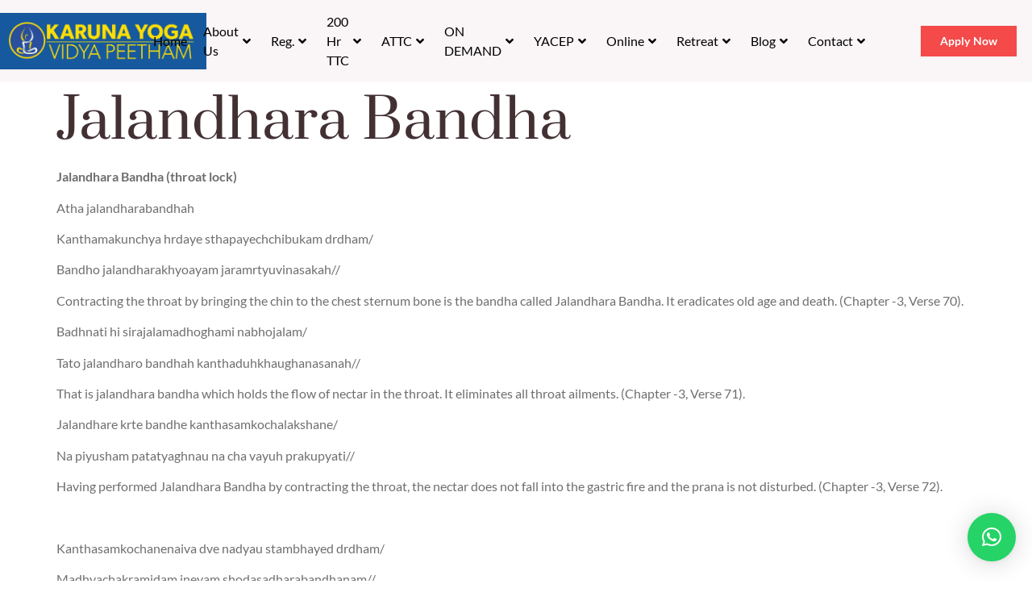

--- FILE ---
content_type: text/html; charset=UTF-8
request_url: https://karunayoga.in/jalandhara-bandha/
body_size: 90525
content:
<!DOCTYPE html>
<html lang="en-US" prefix="og: http://ogp.me/ns# fb: http://ogp.me/ns/fb#">
<head>
	<meta charset="UTF-8" />
	<meta name="viewport" content="width=device-width, initial-scale=1" />
	<link rel="profile" href="http://gmpg.org/xfn/11" />
	<link rel="pingback" href="https://karunayoga.in/xmlrpc.php" />
	<meta name='robots' content='index, follow, max-image-preview:large, max-snippet:-1, max-video-preview:-1' />

	<!-- This site is optimized with the Yoast SEO plugin v25.3 - https://yoast.com/wordpress/plugins/seo/ -->
	<title>Jalandhara Bandha - Karuna Yoga Vidya Peetham Bangalore</title>
	<link rel="canonical" href="https://karunayoga.in/jalandhara-bandha/" />
	<meta property="og:locale" content="en_US" />
	<meta property="og:type" content="article" />
	<meta property="og:title" content="Jalandhara Bandha - Karuna Yoga Vidya Peetham Bangalore" />
	<meta property="og:description" content="Jalandhara Bandha (throat lock) Atha jalandharabandhah Kanthamakunchya hrdaye sthapayechchibukam drdham/ Bandho jalandharakhyoayam jaramrtyuvinasakah// Contracting the throat by bringing the chin to the chest sternum bone is the bandha called Jalandhara Bandha. It eradicates old age and death. (Chapter -3, Verse 70). Badhnati hi sirajalamadhoghami nabhojalam/ Tato jalandharo bandhah kanthaduhkhaughanasanah// That is jalandhara bandha which holds [&hellip;]" />
	<meta property="og:url" content="https://karunayoga.in/jalandhara-bandha/" />
	<meta property="og:site_name" content="Karuna Yoga Vidya Peetham Bangalore" />
	<meta property="article:published_time" content="2018-06-28T15:32:21+00:00" />
	<meta property="og:image" content="https://karunayoga.in/wp-content/uploads/2017/06/uddiyana.jpg" />
	<meta property="og:image:width" content="200" />
	<meta property="og:image:height" content="173" />
	<meta property="og:image:type" content="image/jpeg" />
	<meta name="author" content="Karuna Yoga Vidya Peetham" />
	<meta name="twitter:card" content="summary_large_image" />
	<meta name="twitter:label1" content="Written by" />
	<meta name="twitter:data1" content="Karuna Yoga Vidya Peetham" />
	<meta name="twitter:label2" content="Est. reading time" />
	<meta name="twitter:data2" content="1 minute" />
	<script type="application/ld+json" class="yoast-schema-graph">{"@context":"https://schema.org","@graph":[{"@type":"Article","@id":"https://karunayoga.in/jalandhara-bandha/#article","isPartOf":{"@id":"https://karunayoga.in/jalandhara-bandha/"},"author":{"name":"Karuna Yoga Vidya Peetham","@id":"https://karunayoga.in/#/schema/person/ac3893c90701ed0a4510fd6ed2754352"},"headline":"Jalandhara Bandha","datePublished":"2018-06-28T15:32:21+00:00","mainEntityOfPage":{"@id":"https://karunayoga.in/jalandhara-bandha/"},"wordCount":149,"commentCount":0,"publisher":{"@id":"https://karunayoga.in/#organization"},"image":{"@id":"https://karunayoga.in/jalandhara-bandha/#primaryimage"},"thumbnailUrl":"https://karunayoga.in/wp-content/uploads/2017/06/uddiyana.jpg","articleSection":["ASANA"],"inLanguage":"en-US","potentialAction":[{"@type":"CommentAction","name":"Comment","target":["https://karunayoga.in/jalandhara-bandha/#respond"]}]},{"@type":"WebPage","@id":"https://karunayoga.in/jalandhara-bandha/","url":"https://karunayoga.in/jalandhara-bandha/","name":"Jalandhara Bandha - Karuna Yoga Vidya Peetham Bangalore","isPartOf":{"@id":"https://karunayoga.in/#website"},"primaryImageOfPage":{"@id":"https://karunayoga.in/jalandhara-bandha/#primaryimage"},"image":{"@id":"https://karunayoga.in/jalandhara-bandha/#primaryimage"},"thumbnailUrl":"https://karunayoga.in/wp-content/uploads/2017/06/uddiyana.jpg","datePublished":"2018-06-28T15:32:21+00:00","breadcrumb":{"@id":"https://karunayoga.in/jalandhara-bandha/#breadcrumb"},"inLanguage":"en-US","potentialAction":[{"@type":"ReadAction","target":["https://karunayoga.in/jalandhara-bandha/"]}]},{"@type":"ImageObject","inLanguage":"en-US","@id":"https://karunayoga.in/jalandhara-bandha/#primaryimage","url":"https://karunayoga.in/wp-content/uploads/2017/06/uddiyana.jpg","contentUrl":"https://karunayoga.in/wp-content/uploads/2017/06/uddiyana.jpg","width":200,"height":173},{"@type":"BreadcrumbList","@id":"https://karunayoga.in/jalandhara-bandha/#breadcrumb","itemListElement":[{"@type":"ListItem","position":1,"name":"Home","item":"https://karunayoga.in/"},{"@type":"ListItem","position":2,"name":"Jalandhara Bandha"}]},{"@type":"WebSite","@id":"https://karunayoga.in/#website","url":"https://karunayoga.in/","name":"Karuna Yoga Vidya Peetham Bangalore","description":"Best Yoga Teacher Training Course and Certification in India","publisher":{"@id":"https://karunayoga.in/#organization"},"potentialAction":[{"@type":"SearchAction","target":{"@type":"EntryPoint","urlTemplate":"https://karunayoga.in/?s={search_term_string}"},"query-input":{"@type":"PropertyValueSpecification","valueRequired":true,"valueName":"search_term_string"}}],"inLanguage":"en-US"},{"@type":"Organization","@id":"https://karunayoga.in/#organization","name":"Karuna Yoga Vidya Peetham Bangalore","url":"https://karunayoga.in/","logo":{"@type":"ImageObject","inLanguage":"en-US","@id":"https://karunayoga.in/#/schema/logo/image/","url":"https://karunayoga.in/wp-content/uploads/2024/01/cropped-cropped-cropped-Karuna-yoga_Final_23112019-EDITED-01-1-1.png","contentUrl":"https://karunayoga.in/wp-content/uploads/2024/01/cropped-cropped-cropped-Karuna-yoga_Final_23112019-EDITED-01-1-1.png","width":511,"height":511,"caption":"Karuna Yoga Vidya Peetham Bangalore"},"image":{"@id":"https://karunayoga.in/#/schema/logo/image/"}},{"@type":"Person","@id":"https://karunayoga.in/#/schema/person/ac3893c90701ed0a4510fd6ed2754352","name":"Karuna Yoga Vidya Peetham","image":{"@type":"ImageObject","inLanguage":"en-US","@id":"https://karunayoga.in/#/schema/person/image/","url":"https://secure.gravatar.com/avatar/80a65a45cfc819688c9a225323737e8d8c7d925bb77af71e6257ce3d6e6a82d9?s=96&d=mm&r=g","contentUrl":"https://secure.gravatar.com/avatar/80a65a45cfc819688c9a225323737e8d8c7d925bb77af71e6257ce3d6e6a82d9?s=96&d=mm&r=g","caption":"Karuna Yoga Vidya Peetham"},"sameAs":["https://karunayoga.in"],"url":"https://karunayoga.in/author/asma/"}]}</script>
	<!-- / Yoast SEO plugin. -->


<link rel="alternate" type="application/rss+xml" title="Karuna Yoga Vidya Peetham Bangalore &raquo; Feed" href="https://karunayoga.in/feed/" />
<link rel="alternate" type="application/rss+xml" title="Karuna Yoga Vidya Peetham Bangalore &raquo; Comments Feed" href="https://karunayoga.in/comments/feed/" />
<link rel="alternate" type="application/rss+xml" title="Karuna Yoga Vidya Peetham Bangalore &raquo; Jalandhara Bandha Comments Feed" href="https://karunayoga.in/jalandhara-bandha/feed/" />
<link rel="alternate" title="oEmbed (JSON)" type="application/json+oembed" href="https://karunayoga.in/wp-json/oembed/1.0/embed?url=https%3A%2F%2Fkarunayoga.in%2Fjalandhara-bandha%2F" />
<link rel="alternate" title="oEmbed (XML)" type="text/xml+oembed" href="https://karunayoga.in/wp-json/oembed/1.0/embed?url=https%3A%2F%2Fkarunayoga.in%2Fjalandhara-bandha%2F&#038;format=xml" />
<style id='wp-img-auto-sizes-contain-inline-css'>
img:is([sizes=auto i],[sizes^="auto," i]){contain-intrinsic-size:3000px 1500px}
/*# sourceURL=wp-img-auto-sizes-contain-inline-css */
</style>
<link rel='stylesheet' id='rtbr-app-css' href='https://karunayoga.in/wp-content/plugins/business-reviews-wp/assets/css/app.min.css?ver=1.0.16' media='all' />
<link rel='stylesheet' id='hfe-widgets-style-css' href='https://karunayoga.in/wp-content/plugins/header-footer-elementor/inc/widgets-css/frontend.css?ver=2.4.1' media='all' />
<link rel='stylesheet' id='premium-addons-css' href='https://karunayoga.in/wp-content/plugins/premium-addons-for-elementor/assets/frontend/min-css/premium-addons.min.css?ver=4.11.13' media='all' />
<style id='wp-emoji-styles-inline-css'>

	img.wp-smiley, img.emoji {
		display: inline !important;
		border: none !important;
		box-shadow: none !important;
		height: 1em !important;
		width: 1em !important;
		margin: 0 0.07em !important;
		vertical-align: -0.1em !important;
		background: none !important;
		padding: 0 !important;
	}
/*# sourceURL=wp-emoji-styles-inline-css */
</style>
<link rel='stylesheet' id='wp-block-library-css' href='https://karunayoga.in/wp-includes/css/dist/block-library/style.min.css?ver=6.9' media='all' />
<style id='global-styles-inline-css'>
:root{--wp--preset--aspect-ratio--square: 1;--wp--preset--aspect-ratio--4-3: 4/3;--wp--preset--aspect-ratio--3-4: 3/4;--wp--preset--aspect-ratio--3-2: 3/2;--wp--preset--aspect-ratio--2-3: 2/3;--wp--preset--aspect-ratio--16-9: 16/9;--wp--preset--aspect-ratio--9-16: 9/16;--wp--preset--color--black: #000000;--wp--preset--color--cyan-bluish-gray: #abb8c3;--wp--preset--color--white: #ffffff;--wp--preset--color--pale-pink: #f78da7;--wp--preset--color--vivid-red: #cf2e2e;--wp--preset--color--luminous-vivid-orange: #ff6900;--wp--preset--color--luminous-vivid-amber: #fcb900;--wp--preset--color--light-green-cyan: #7bdcb5;--wp--preset--color--vivid-green-cyan: #00d084;--wp--preset--color--pale-cyan-blue: #8ed1fc;--wp--preset--color--vivid-cyan-blue: #0693e3;--wp--preset--color--vivid-purple: #9b51e0;--wp--preset--gradient--vivid-cyan-blue-to-vivid-purple: linear-gradient(135deg,rgb(6,147,227) 0%,rgb(155,81,224) 100%);--wp--preset--gradient--light-green-cyan-to-vivid-green-cyan: linear-gradient(135deg,rgb(122,220,180) 0%,rgb(0,208,130) 100%);--wp--preset--gradient--luminous-vivid-amber-to-luminous-vivid-orange: linear-gradient(135deg,rgb(252,185,0) 0%,rgb(255,105,0) 100%);--wp--preset--gradient--luminous-vivid-orange-to-vivid-red: linear-gradient(135deg,rgb(255,105,0) 0%,rgb(207,46,46) 100%);--wp--preset--gradient--very-light-gray-to-cyan-bluish-gray: linear-gradient(135deg,rgb(238,238,238) 0%,rgb(169,184,195) 100%);--wp--preset--gradient--cool-to-warm-spectrum: linear-gradient(135deg,rgb(74,234,220) 0%,rgb(151,120,209) 20%,rgb(207,42,186) 40%,rgb(238,44,130) 60%,rgb(251,105,98) 80%,rgb(254,248,76) 100%);--wp--preset--gradient--blush-light-purple: linear-gradient(135deg,rgb(255,206,236) 0%,rgb(152,150,240) 100%);--wp--preset--gradient--blush-bordeaux: linear-gradient(135deg,rgb(254,205,165) 0%,rgb(254,45,45) 50%,rgb(107,0,62) 100%);--wp--preset--gradient--luminous-dusk: linear-gradient(135deg,rgb(255,203,112) 0%,rgb(199,81,192) 50%,rgb(65,88,208) 100%);--wp--preset--gradient--pale-ocean: linear-gradient(135deg,rgb(255,245,203) 0%,rgb(182,227,212) 50%,rgb(51,167,181) 100%);--wp--preset--gradient--electric-grass: linear-gradient(135deg,rgb(202,248,128) 0%,rgb(113,206,126) 100%);--wp--preset--gradient--midnight: linear-gradient(135deg,rgb(2,3,129) 0%,rgb(40,116,252) 100%);--wp--preset--font-size--small: 13px;--wp--preset--font-size--medium: 20px;--wp--preset--font-size--large: 36px;--wp--preset--font-size--x-large: 42px;--wp--preset--spacing--20: 0.44rem;--wp--preset--spacing--30: 0.67rem;--wp--preset--spacing--40: 1rem;--wp--preset--spacing--50: 1.5rem;--wp--preset--spacing--60: 2.25rem;--wp--preset--spacing--70: 3.38rem;--wp--preset--spacing--80: 5.06rem;--wp--preset--shadow--natural: 6px 6px 9px rgba(0, 0, 0, 0.2);--wp--preset--shadow--deep: 12px 12px 50px rgba(0, 0, 0, 0.4);--wp--preset--shadow--sharp: 6px 6px 0px rgba(0, 0, 0, 0.2);--wp--preset--shadow--outlined: 6px 6px 0px -3px rgb(255, 255, 255), 6px 6px rgb(0, 0, 0);--wp--preset--shadow--crisp: 6px 6px 0px rgb(0, 0, 0);}:root { --wp--style--global--content-size: 800px;--wp--style--global--wide-size: 1200px; }:where(body) { margin: 0; }.wp-site-blocks > .alignleft { float: left; margin-right: 2em; }.wp-site-blocks > .alignright { float: right; margin-left: 2em; }.wp-site-blocks > .aligncenter { justify-content: center; margin-left: auto; margin-right: auto; }:where(.wp-site-blocks) > * { margin-block-start: 24px; margin-block-end: 0; }:where(.wp-site-blocks) > :first-child { margin-block-start: 0; }:where(.wp-site-blocks) > :last-child { margin-block-end: 0; }:root { --wp--style--block-gap: 24px; }:root :where(.is-layout-flow) > :first-child{margin-block-start: 0;}:root :where(.is-layout-flow) > :last-child{margin-block-end: 0;}:root :where(.is-layout-flow) > *{margin-block-start: 24px;margin-block-end: 0;}:root :where(.is-layout-constrained) > :first-child{margin-block-start: 0;}:root :where(.is-layout-constrained) > :last-child{margin-block-end: 0;}:root :where(.is-layout-constrained) > *{margin-block-start: 24px;margin-block-end: 0;}:root :where(.is-layout-flex){gap: 24px;}:root :where(.is-layout-grid){gap: 24px;}.is-layout-flow > .alignleft{float: left;margin-inline-start: 0;margin-inline-end: 2em;}.is-layout-flow > .alignright{float: right;margin-inline-start: 2em;margin-inline-end: 0;}.is-layout-flow > .aligncenter{margin-left: auto !important;margin-right: auto !important;}.is-layout-constrained > .alignleft{float: left;margin-inline-start: 0;margin-inline-end: 2em;}.is-layout-constrained > .alignright{float: right;margin-inline-start: 2em;margin-inline-end: 0;}.is-layout-constrained > .aligncenter{margin-left: auto !important;margin-right: auto !important;}.is-layout-constrained > :where(:not(.alignleft):not(.alignright):not(.alignfull)){max-width: var(--wp--style--global--content-size);margin-left: auto !important;margin-right: auto !important;}.is-layout-constrained > .alignwide{max-width: var(--wp--style--global--wide-size);}body .is-layout-flex{display: flex;}.is-layout-flex{flex-wrap: wrap;align-items: center;}.is-layout-flex > :is(*, div){margin: 0;}body .is-layout-grid{display: grid;}.is-layout-grid > :is(*, div){margin: 0;}body{padding-top: 0px;padding-right: 0px;padding-bottom: 0px;padding-left: 0px;}a:where(:not(.wp-element-button)){text-decoration: underline;}:root :where(.wp-element-button, .wp-block-button__link){background-color: #32373c;border-width: 0;color: #fff;font-family: inherit;font-size: inherit;font-style: inherit;font-weight: inherit;letter-spacing: inherit;line-height: inherit;padding-top: calc(0.667em + 2px);padding-right: calc(1.333em + 2px);padding-bottom: calc(0.667em + 2px);padding-left: calc(1.333em + 2px);text-decoration: none;text-transform: inherit;}.has-black-color{color: var(--wp--preset--color--black) !important;}.has-cyan-bluish-gray-color{color: var(--wp--preset--color--cyan-bluish-gray) !important;}.has-white-color{color: var(--wp--preset--color--white) !important;}.has-pale-pink-color{color: var(--wp--preset--color--pale-pink) !important;}.has-vivid-red-color{color: var(--wp--preset--color--vivid-red) !important;}.has-luminous-vivid-orange-color{color: var(--wp--preset--color--luminous-vivid-orange) !important;}.has-luminous-vivid-amber-color{color: var(--wp--preset--color--luminous-vivid-amber) !important;}.has-light-green-cyan-color{color: var(--wp--preset--color--light-green-cyan) !important;}.has-vivid-green-cyan-color{color: var(--wp--preset--color--vivid-green-cyan) !important;}.has-pale-cyan-blue-color{color: var(--wp--preset--color--pale-cyan-blue) !important;}.has-vivid-cyan-blue-color{color: var(--wp--preset--color--vivid-cyan-blue) !important;}.has-vivid-purple-color{color: var(--wp--preset--color--vivid-purple) !important;}.has-black-background-color{background-color: var(--wp--preset--color--black) !important;}.has-cyan-bluish-gray-background-color{background-color: var(--wp--preset--color--cyan-bluish-gray) !important;}.has-white-background-color{background-color: var(--wp--preset--color--white) !important;}.has-pale-pink-background-color{background-color: var(--wp--preset--color--pale-pink) !important;}.has-vivid-red-background-color{background-color: var(--wp--preset--color--vivid-red) !important;}.has-luminous-vivid-orange-background-color{background-color: var(--wp--preset--color--luminous-vivid-orange) !important;}.has-luminous-vivid-amber-background-color{background-color: var(--wp--preset--color--luminous-vivid-amber) !important;}.has-light-green-cyan-background-color{background-color: var(--wp--preset--color--light-green-cyan) !important;}.has-vivid-green-cyan-background-color{background-color: var(--wp--preset--color--vivid-green-cyan) !important;}.has-pale-cyan-blue-background-color{background-color: var(--wp--preset--color--pale-cyan-blue) !important;}.has-vivid-cyan-blue-background-color{background-color: var(--wp--preset--color--vivid-cyan-blue) !important;}.has-vivid-purple-background-color{background-color: var(--wp--preset--color--vivid-purple) !important;}.has-black-border-color{border-color: var(--wp--preset--color--black) !important;}.has-cyan-bluish-gray-border-color{border-color: var(--wp--preset--color--cyan-bluish-gray) !important;}.has-white-border-color{border-color: var(--wp--preset--color--white) !important;}.has-pale-pink-border-color{border-color: var(--wp--preset--color--pale-pink) !important;}.has-vivid-red-border-color{border-color: var(--wp--preset--color--vivid-red) !important;}.has-luminous-vivid-orange-border-color{border-color: var(--wp--preset--color--luminous-vivid-orange) !important;}.has-luminous-vivid-amber-border-color{border-color: var(--wp--preset--color--luminous-vivid-amber) !important;}.has-light-green-cyan-border-color{border-color: var(--wp--preset--color--light-green-cyan) !important;}.has-vivid-green-cyan-border-color{border-color: var(--wp--preset--color--vivid-green-cyan) !important;}.has-pale-cyan-blue-border-color{border-color: var(--wp--preset--color--pale-cyan-blue) !important;}.has-vivid-cyan-blue-border-color{border-color: var(--wp--preset--color--vivid-cyan-blue) !important;}.has-vivid-purple-border-color{border-color: var(--wp--preset--color--vivid-purple) !important;}.has-vivid-cyan-blue-to-vivid-purple-gradient-background{background: var(--wp--preset--gradient--vivid-cyan-blue-to-vivid-purple) !important;}.has-light-green-cyan-to-vivid-green-cyan-gradient-background{background: var(--wp--preset--gradient--light-green-cyan-to-vivid-green-cyan) !important;}.has-luminous-vivid-amber-to-luminous-vivid-orange-gradient-background{background: var(--wp--preset--gradient--luminous-vivid-amber-to-luminous-vivid-orange) !important;}.has-luminous-vivid-orange-to-vivid-red-gradient-background{background: var(--wp--preset--gradient--luminous-vivid-orange-to-vivid-red) !important;}.has-very-light-gray-to-cyan-bluish-gray-gradient-background{background: var(--wp--preset--gradient--very-light-gray-to-cyan-bluish-gray) !important;}.has-cool-to-warm-spectrum-gradient-background{background: var(--wp--preset--gradient--cool-to-warm-spectrum) !important;}.has-blush-light-purple-gradient-background{background: var(--wp--preset--gradient--blush-light-purple) !important;}.has-blush-bordeaux-gradient-background{background: var(--wp--preset--gradient--blush-bordeaux) !important;}.has-luminous-dusk-gradient-background{background: var(--wp--preset--gradient--luminous-dusk) !important;}.has-pale-ocean-gradient-background{background: var(--wp--preset--gradient--pale-ocean) !important;}.has-electric-grass-gradient-background{background: var(--wp--preset--gradient--electric-grass) !important;}.has-midnight-gradient-background{background: var(--wp--preset--gradient--midnight) !important;}.has-small-font-size{font-size: var(--wp--preset--font-size--small) !important;}.has-medium-font-size{font-size: var(--wp--preset--font-size--medium) !important;}.has-large-font-size{font-size: var(--wp--preset--font-size--large) !important;}.has-x-large-font-size{font-size: var(--wp--preset--font-size--x-large) !important;}
/*# sourceURL=global-styles-inline-css */
</style>

<link rel='stylesheet' id='google_business_reviews_rating_wp_css-css' href='https://karunayoga.in/wp-content/plugins/g-business-reviews-rating/wp/css/css.css?ver=6.9' media='all' />
<link rel='stylesheet' id='hfe-style-css' href='https://karunayoga.in/wp-content/plugins/header-footer-elementor/assets/css/header-footer-elementor.css?ver=2.4.1' media='all' />
<link rel='stylesheet' id='elementor-icons-css' href='https://karunayoga.in/wp-content/plugins/elementor/assets/lib/eicons/css/elementor-icons.min.css?ver=5.40.0' media='all' />
<link rel='stylesheet' id='elementor-frontend-css' href='https://karunayoga.in/wp-content/plugins/elementor/assets/css/frontend.min.css?ver=3.29.2' media='all' />
<link rel='stylesheet' id='elementor-post-8-css' href='https://karunayoga.in/wp-content/uploads/elementor/css/post-8.css?ver=1753123703' media='all' />
<link rel='stylesheet' id='elementor-pro-css' href='https://karunayoga.in/wp-content/plugins/elementor-pro/assets/css/frontend.min.css?ver=3.12.1' media='all' />
<link rel='stylesheet' id='elementor-post-141-css' href='https://karunayoga.in/wp-content/uploads/elementor/css/post-141.css?ver=1753123704' media='all' />
<link rel='stylesheet' id='elementor-post-143-css' href='https://karunayoga.in/wp-content/uploads/elementor/css/post-143.css?ver=1763896961' media='all' />
<link rel='stylesheet' id='hello-elementor-css' href='https://karunayoga.in/wp-content/themes/hello-elementor/assets/css/reset.css?ver=3.4.4' media='all' />
<link rel='stylesheet' id='hello-elementor-theme-style-css' href='https://karunayoga.in/wp-content/themes/hello-elementor/assets/css/theme.css?ver=3.4.4' media='all' />
<link rel='stylesheet' id='hello-elementor-header-footer-css' href='https://karunayoga.in/wp-content/themes/hello-elementor/assets/css/header-footer.css?ver=3.4.4' media='all' />
<link rel='stylesheet' id='elementor-post-51-css' href='https://karunayoga.in/wp-content/uploads/elementor/css/post-51.css?ver=1753123714' media='all' />
<link rel='stylesheet' id='elementor-post-17397-css' href='https://karunayoga.in/wp-content/uploads/elementor/css/post-17397.css?ver=1753123714' media='all' />
<link rel='stylesheet' id='elementor-post-15399-css' href='https://karunayoga.in/wp-content/uploads/elementor/css/post-15399.css?ver=1753123704' media='all' />
<link rel='stylesheet' id='qlwapp-frontend-css' href='https://karunayoga.in/wp-content/plugins/wp-whatsapp-chat/build/frontend/css/style.css?ver=7.7.1' media='all' />
<link rel='stylesheet' id='hfe-elementor-icons-css' href='https://karunayoga.in/wp-content/plugins/elementor/assets/lib/eicons/css/elementor-icons.min.css?ver=5.34.0' media='all' />
<link rel='stylesheet' id='hfe-icons-list-css' href='https://karunayoga.in/wp-content/plugins/elementor/assets/css/widget-icon-list.min.css?ver=3.24.3' media='all' />
<link rel='stylesheet' id='hfe-social-icons-css' href='https://karunayoga.in/wp-content/plugins/elementor/assets/css/widget-social-icons.min.css?ver=3.24.0' media='all' />
<link rel='stylesheet' id='hfe-social-share-icons-brands-css' href='https://karunayoga.in/wp-content/plugins/elementor/assets/lib/font-awesome/css/brands.css?ver=5.15.3' media='all' />
<link rel='stylesheet' id='hfe-social-share-icons-fontawesome-css' href='https://karunayoga.in/wp-content/plugins/elementor/assets/lib/font-awesome/css/fontawesome.css?ver=5.15.3' media='all' />
<link rel='stylesheet' id='hfe-nav-menu-icons-css' href='https://karunayoga.in/wp-content/plugins/elementor/assets/lib/font-awesome/css/solid.css?ver=5.15.3' media='all' />
<link rel='stylesheet' id='hfe-widget-blockquote-css' href='https://karunayoga.in/wp-content/plugins/elementor-pro/assets/css/widget-blockquote.min.css?ver=3.25.0' media='all' />
<link rel='stylesheet' id='hfe-mega-menu-css' href='https://karunayoga.in/wp-content/plugins/elementor-pro/assets/css/widget-mega-menu.min.css?ver=3.26.2' media='all' />
<link rel='stylesheet' id='hfe-nav-menu-widget-css' href='https://karunayoga.in/wp-content/plugins/elementor-pro/assets/css/widget-nav-menu.min.css?ver=3.26.0' media='all' />
<link rel='stylesheet' id='elementor-gf-local-prata-css' href='https://karunayoga.in/wp-content/uploads/elementor/google-fonts/css/prata.css?ver=1749832973' media='all' />
<link rel='stylesheet' id='elementor-gf-local-cormorantgaramond-css' href='https://karunayoga.in/wp-content/uploads/elementor/google-fonts/css/cormorantgaramond.css?ver=1749832976' media='all' />
<link rel='stylesheet' id='elementor-gf-local-lato-css' href='https://karunayoga.in/wp-content/uploads/elementor/google-fonts/css/lato.css?ver=1749832977' media='all' />
<link rel='stylesheet' id='elementor-icons-shared-0-css' href='https://karunayoga.in/wp-content/plugins/elementor/assets/lib/font-awesome/css/fontawesome.min.css?ver=5.15.3' media='all' />
<link rel='stylesheet' id='elementor-icons-fa-solid-css' href='https://karunayoga.in/wp-content/plugins/elementor/assets/lib/font-awesome/css/solid.min.css?ver=5.15.3' media='all' />
<link rel='stylesheet' id='elementor-icons-fa-brands-css' href='https://karunayoga.in/wp-content/plugins/elementor/assets/lib/font-awesome/css/brands.min.css?ver=5.15.3' media='all' />
<link rel='stylesheet' id='elementor-icons-fa-regular-css' href='https://karunayoga.in/wp-content/plugins/elementor/assets/lib/font-awesome/css/regular.min.css?ver=5.15.3' media='all' />
<script src="https://karunayoga.in/wp-includes/js/jquery/jquery.min.js?ver=3.7.1" id="jquery-core-js"></script>
<script src="https://karunayoga.in/wp-includes/js/jquery/jquery-migrate.min.js?ver=3.4.1" id="jquery-migrate-js"></script>
<script id="jquery-js-after">
!function($){"use strict";$(document).ready(function(){$(this).scrollTop()>100&&$(".hfe-scroll-to-top-wrap").removeClass("hfe-scroll-to-top-hide"),$(window).scroll(function(){$(this).scrollTop()<100?$(".hfe-scroll-to-top-wrap").fadeOut(300):$(".hfe-scroll-to-top-wrap").fadeIn(300)}),$(".hfe-scroll-to-top-wrap").on("click",function(){$("html, body").animate({scrollTop:0},300);return!1})})}(jQuery);
!function($){'use strict';$(document).ready(function(){var bar=$('.hfe-reading-progress-bar');if(!bar.length)return;$(window).on('scroll',function(){var s=$(window).scrollTop(),d=$(document).height()-$(window).height(),p=d? s/d*100:0;bar.css('width',p+'%')});});}(jQuery);
//# sourceURL=jquery-js-after
</script>
<script src="https://karunayoga.in/wp-content/plugins/g-business-reviews-rating/wp/js/js.js?ver=6.9" id="google_business_reviews_rating_wp_js-js"></script>
<link rel="https://api.w.org/" href="https://karunayoga.in/wp-json/" /><link rel="alternate" title="JSON" type="application/json" href="https://karunayoga.in/wp-json/wp/v2/posts/3285" /><link rel="EditURI" type="application/rsd+xml" title="RSD" href="https://karunayoga.in/xmlrpc.php?rsd" />
<meta name="generator" content="WordPress 6.9" />
<link rel='shortlink' href='https://karunayoga.in/?p=3285' />
<meta name="google-site-verification" content="_5kWa-ToAhQPuthTtTHVac6Q9UDIjJzoN8BLptK6ytk" />

<!-- Google tag (gtag.js) -->
<script async src="https://www.googletagmanager.com/gtag/js?id=G-XJ1VFE32N7"></script>
<script>
  window.dataLayer = window.dataLayer || [];
  function gtag(){dataLayer.push(arguments);}
  gtag('js', new Date());

  gtag('config', 'G-XJ1VFE32N7');
</script>
<meta name="generator" content="Elementor 3.29.2; features: additional_custom_breakpoints, e_local_google_fonts; settings: css_print_method-external, google_font-enabled, font_display-swap">
			<style>
				.e-con.e-parent:nth-of-type(n+4):not(.e-lazyloaded):not(.e-no-lazyload),
				.e-con.e-parent:nth-of-type(n+4):not(.e-lazyloaded):not(.e-no-lazyload) * {
					background-image: none !important;
				}
				@media screen and (max-height: 1024px) {
					.e-con.e-parent:nth-of-type(n+3):not(.e-lazyloaded):not(.e-no-lazyload),
					.e-con.e-parent:nth-of-type(n+3):not(.e-lazyloaded):not(.e-no-lazyload) * {
						background-image: none !important;
					}
				}
				@media screen and (max-height: 640px) {
					.e-con.e-parent:nth-of-type(n+2):not(.e-lazyloaded):not(.e-no-lazyload),
					.e-con.e-parent:nth-of-type(n+2):not(.e-lazyloaded):not(.e-no-lazyload) * {
						background-image: none !important;
					}
				}
			</style>
			<link rel="icon" href="https://karunayoga.in/wp-content/uploads/2024/01/cropped-cropped-Karuna-yoga_Final_23112019-EDITED-01-1-1-32x32.png" sizes="32x32" />
<link rel="icon" href="https://karunayoga.in/wp-content/uploads/2024/01/cropped-cropped-Karuna-yoga_Final_23112019-EDITED-01-1-1-192x192.png" sizes="192x192" />
<link rel="apple-touch-icon" href="https://karunayoga.in/wp-content/uploads/2024/01/cropped-cropped-Karuna-yoga_Final_23112019-EDITED-01-1-1-180x180.png" />
<meta name="msapplication-TileImage" content="https://karunayoga.in/wp-content/uploads/2024/01/cropped-cropped-Karuna-yoga_Final_23112019-EDITED-01-1-1-270x270.png" />
		<style id="wp-custom-css">
			h2.heading {
    font-size: 16px;
}		</style>
		
<!-- START - Open Graph and Twitter Card Tags 3.3.5 -->
 <!-- Facebook Open Graph -->
  <meta property="og:locale" content="en_US"/>
  <meta property="og:site_name" content="Karuna Yoga Vidya Peetham Bangalore"/>
  <meta property="og:title" content="Jalandhara Bandha"/>
  <meta property="og:url" content="https://karunayoga.in/jalandhara-bandha/"/>
  <meta property="og:type" content="article"/>
  <meta property="og:description" content="Jalandhara Bandha (throat lock)

Atha jalandharabandhah

Kanthamakunchya hrdaye sthapayechchibukam drdham/

Bandho jalandharakhyoayam jaramrtyuvinasakah//

Contracting the throat by bringing the chin to the chest sternum bone is the bandha called Jalandhara Bandha. It eradicates old age and death. ("/>
  <meta property="og:image" content="https://karunayoga.in/wp-content/uploads/2017/06/uddiyana.jpg"/>
  <meta property="og:image:url" content="https://karunayoga.in/wp-content/uploads/2017/06/uddiyana.jpg"/>
  <meta property="og:image:secure_url" content="https://karunayoga.in/wp-content/uploads/2017/06/uddiyana.jpg"/>
  <meta property="article:published_time" content="2018-06-28T15:32:21+00:00"/>
  <meta property="article:modified_time" content="2018-06-28T15:32:21+00:00" />
  <meta property="og:updated_time" content="2018-06-28T15:32:21+00:00" />
  <meta property="article:section" content="ASANA"/>
  <meta property="article:section" content="Uncategorized"/>
 <!-- Google+ / Schema.org -->
 <!-- Twitter Cards -->
  <meta name="twitter:title" content="Jalandhara Bandha"/>
  <meta name="twitter:url" content="https://karunayoga.in/jalandhara-bandha/"/>
  <meta name="twitter:description" content="Jalandhara Bandha (throat lock)

Atha jalandharabandhah

Kanthamakunchya hrdaye sthapayechchibukam drdham/

Bandho jalandharakhyoayam jaramrtyuvinasakah//

Contracting the throat by bringing the chin to the chest sternum bone is the bandha called Jalandhara Bandha. It eradicates old age and death. ("/>
  <meta name="twitter:image" content="https://karunayoga.in/wp-content/uploads/2017/06/uddiyana.jpg"/>
  <meta name="twitter:card" content="summary_large_image"/>
 <!-- SEO -->
 <!-- Misc. tags -->
 <!-- is_singular -->
<!-- END - Open Graph and Twitter Card Tags 3.3.5 -->
	
<style id="yellow-pencil">
/*
	The following CSS codes are created by the YellowPencil plugin.
	https://yellowpencil.waspthemes.com/
*/
@media (min-width:801px){.estp-tab-wrapper .estp-internal-link .estp-tab-element{width:121px !important;}}
</style><link rel='stylesheet' id='widget-image-css' href='https://karunayoga.in/wp-content/plugins/elementor/assets/css/widget-image.min.css?ver=3.29.2' media='all' />
<link rel='stylesheet' id='dashicons-css' href='https://karunayoga.in/wp-includes/css/dashicons.min.css?ver=6.9' media='all' />
<link rel='stylesheet' id='font-awesome-5-all-css' href='https://karunayoga.in/wp-content/plugins/elementor/assets/lib/font-awesome/css/all.min.css?ver=4.11.13' media='all' />
<link rel='stylesheet' id='elementor-post-20419-css' href='https://karunayoga.in/wp-content/uploads/elementor/css/post-20419.css?ver=1764166588' media='all' />
<link rel='stylesheet' id='widget-icon-list-css' href='https://karunayoga.in/wp-content/plugins/elementor/assets/css/widget-icon-list.min.css?ver=3.29.2' media='all' />
<link rel='stylesheet' id='elementor-post-24353-css' href='https://karunayoga.in/wp-content/uploads/elementor/css/post-24353.css?ver=1759348039' media='all' />
<link rel='stylesheet' id='elementor-post-17380-css' href='https://karunayoga.in/wp-content/uploads/elementor/css/post-17380.css?ver=1761074015' media='all' />
<link rel='stylesheet' id='elementor-post-17413-css' href='https://karunayoga.in/wp-content/uploads/elementor/css/post-17413.css?ver=1753123704' media='all' />
<link rel='stylesheet' id='widget-heading-css' href='https://karunayoga.in/wp-content/plugins/elementor/assets/css/widget-heading.min.css?ver=3.29.2' media='all' />
<link rel='stylesheet' id='elementor-post-25971-css' href='https://karunayoga.in/wp-content/uploads/elementor/css/post-25971.css?ver=1763897494' media='all' />
<link rel='stylesheet' id='elementor-post-26578-css' href='https://karunayoga.in/wp-content/uploads/elementor/css/post-26578.css?ver=1759170889' media='all' />
<link rel='stylesheet' id='elementor-post-17410-css' href='https://karunayoga.in/wp-content/uploads/elementor/css/post-17410.css?ver=1764167085' media='all' />
<link rel='stylesheet' id='swiper-css' href='https://karunayoga.in/wp-content/plugins/elementor/assets/lib/swiper/v8/css/swiper.min.css?ver=8.4.5' media='all' />
<link rel='stylesheet' id='e-swiper-css' href='https://karunayoga.in/wp-content/plugins/elementor/assets/css/conditionals/e-swiper.min.css?ver=3.29.2' media='all' />
<link rel='stylesheet' id='widget-social-icons-css' href='https://karunayoga.in/wp-content/plugins/elementor/assets/css/widget-social-icons.min.css?ver=3.29.2' media='all' />
<link rel='stylesheet' id='e-apple-webkit-css' href='https://karunayoga.in/wp-content/plugins/elementor/assets/css/conditionals/apple-webkit.min.css?ver=3.29.2' media='all' />
</head>

<body class="wp-singular post-template-default single single-post postid-3285 single-format-standard wp-custom-logo wp-embed-responsive wp-theme-hello-elementor non-logged-in ehf-header ehf-footer ehf-template-hello-elementor ehf-stylesheet-hello-elementor hello-elementor-default elementor-default elementor-kit-8">
<div id="page" class="hfeed site">

		<header id="masthead" itemscope="itemscope" itemtype="https://schema.org/WPHeader">
			<p class="main-title bhf-hidden" itemprop="headline"><a href="https://karunayoga.in" title="Karuna Yoga Vidya Peetham Bangalore" rel="home">Karuna Yoga Vidya Peetham Bangalore</a></p>
					<div data-elementor-type="wp-post" data-elementor-id="141" class="elementor elementor-141">
						<section class="elementor-section elementor-top-section elementor-element elementor-element-23f8cd5b elementor-section-content-middle elementor-section-full_width elementor-section-stretched elementor-section-height-default elementor-section-height-default" data-id="23f8cd5b" data-element_type="section" data-settings="{&quot;background_background&quot;:&quot;classic&quot;,&quot;stretch_section&quot;:&quot;section-stretched&quot;}">
						<div class="elementor-container elementor-column-gap-default">
					<div class="elementor-column elementor-col-33 elementor-top-column elementor-element elementor-element-f2a897d" data-id="f2a897d" data-element_type="column" data-settings="{&quot;background_background&quot;:&quot;classic&quot;}">
			<div class="elementor-widget-wrap elementor-element-populated">
						<div class="elementor-element elementor-element-34c3da2e elementor-widget elementor-widget-image" data-id="34c3da2e" data-element_type="widget" data-widget_type="image.default">
				<div class="elementor-widget-container">
															<img width="800" height="170" src="https://karunayoga.in/wp-content/uploads/2023/05/karun-yogalogo-6-x-5-2-1024x218.png" class="attachment-large size-large wp-image-159" alt="karuna yoga vidya peetham logo" srcset="https://karunayoga.in/wp-content/uploads/2023/05/karun-yogalogo-6-x-5-2-1024x218.png 1024w, https://karunayoga.in/wp-content/uploads/2023/05/karun-yogalogo-6-x-5-2-300x64.png 300w, https://karunayoga.in/wp-content/uploads/2023/05/karun-yogalogo-6-x-5-2-768x163.png 768w, https://karunayoga.in/wp-content/uploads/2023/05/karun-yogalogo-6-x-5-2-1536x326.png 1536w, https://karunayoga.in/wp-content/uploads/2023/05/karun-yogalogo-6-x-5-2-2048x435.png 2048w" sizes="(max-width: 800px) 100vw, 800px" />															</div>
				</div>
					</div>
		</div>
				<div class="elementor-column elementor-col-33 elementor-top-column elementor-element elementor-element-775300f5" data-id="775300f5" data-element_type="column">
			<div class="elementor-widget-wrap elementor-element-populated">
						<div class="elementor-element elementor-element-5431f21 premium-nav-hor premium-nav-none premium-ham-dropdown elementor-widget elementor-widget-premium-nav-menu" data-id="5431f21" data-element_type="widget" data-settings="{&quot;submenu_icon&quot;:{&quot;value&quot;:&quot;fas fa-angle-down&quot;,&quot;library&quot;:&quot;fa-solid&quot;},&quot;submenu_item_icon&quot;:{&quot;value&quot;:&quot;&quot;,&quot;library&quot;:&quot;&quot;}}" data-widget_type="premium-nav-menu.default">
				<div class="elementor-widget-container">
								<div data-settings="{&quot;breakpoint&quot;:1024,&quot;mobileLayout&quot;:&quot;dropdown&quot;,&quot;mainLayout&quot;:&quot;hor&quot;,&quot;stretchDropdown&quot;:false,&quot;hoverEffect&quot;:&quot;&quot;,&quot;submenuEvent&quot;:&quot;hover&quot;,&quot;submenuTrigger&quot;:&quot;item&quot;,&quot;closeAfterClick&quot;:false,&quot;renderMobileMenu&quot;:true}" class="premium-nav-widget-container premium-nav-pointer-none" style="visibility:hidden; opacity:0;">
				<div class="premium-ver-inner-container">
									<div class="premium-hamburger-toggle premium-mobile-menu-icon" role="button" aria-label="Toggle Menu">
						<span class="premium-toggle-text">
							<i aria-hidden="true" class="fas fa-bars"></i>Menu						</span>
						<span class="premium-toggle-close">
							<i aria-hidden="true" class="fas fa-times"></i>Close						</span>
					</div>
												<div class="premium-nav-menu-container premium-nav-default">
								<ul id="menu-karuna-yoga-1" class="premium-nav-menu premium-main-nav-menu"><li id="premium-nav-menu-item-474" class="menu-item menu-item-type-post_type menu-item-object-page menu-item-home premium-nav-menu-item"><a href="https://karunayoga.in/" class="premium-menu-link premium-menu-link-parent">Home</a></li>
<li id="premium-nav-menu-item-485" class="menu-item menu-item-type-post_type menu-item-object-page menu-item-has-children premium-nav-menu-item premium-mega-nav-item menu-item-has-children premium-mega-item-static" data-full-width="true"><a href="https://karunayoga.in/about-us-bangalore-india-karuna-yoga-vidya-peetham/" class="premium-menu-link premium-menu-link-parent">About Us<i class="fas fa-angle-down premium-dropdown-icon"></i></a>
<ul class="premium-sub-menu">
	<li id="premium-nav-menu-item-24542" class="menu-item menu-item-type-post_type menu-item-object-page premium-nav-menu-item premium-sub-menu-item"><a href="https://karunayoga.in/our-team/" class="premium-menu-link premium-sub-menu-link">Our Team</a></li>
	<li id="premium-nav-menu-item-15657" class="menu-item menu-item-type-post_type menu-item-object-page premium-nav-menu-item premium-sub-menu-item"><a href="https://karunayoga.in/what-is-karuna-yoga-karuna-yoga-vidya-peetham-bangalore-india/" class="premium-menu-link premium-sub-menu-link">What is Karuna Yoga?</a></li>
	<li id="premium-nav-menu-item-18584" class="menu-item menu-item-type-post_type menu-item-object-page premium-nav-menu-item premium-sub-menu-item"><a href="https://karunayoga.in/karuna-yoga-ashram-panjapalli-dharmapuri-tamilnadu/" class="premium-menu-link premium-sub-menu-link">Karuna Yoga</a></li>
	<li id="premium-nav-menu-item-23781" class="menu-item menu-item-type-post_type menu-item-object-page premium-nav-menu-item premium-sub-menu-item"><a href="https://karunayoga.in/dr-s-karuna-murthy/" class="premium-menu-link premium-sub-menu-link">Dr. S. Karuna Murthy</a></li>
	<li id="premium-nav-menu-item-15665" class="menu-item menu-item-type-post_type menu-item-object-page premium-nav-menu-item premium-sub-menu-item"><a href="https://karunayoga.in/medical-fitness-certificate/" class="premium-menu-link premium-sub-menu-link">Yoga Medical Fitness Certificate</a></li>
	<li id="premium-nav-menu-item-15639" class="menu-item menu-item-type-post_type menu-item-object-page premium-nav-menu-item premium-sub-menu-item"><a href="https://karunayoga.in/our-accreditation-with-yoga-alliance-bangalore-india-karuna-yoga-vidya-peetham/" class="premium-menu-link premium-sub-menu-link">Accreditation – Yoga Alliance USA</a></li>
	<li id="premium-nav-menu-item-15667" class="menu-item menu-item-type-post_type menu-item-object-page premium-nav-menu-item premium-sub-menu-item"><a href="https://karunayoga.in/yoga-project-work-ryt-200-hr-bangalore-india-karuna-yoga-vidya-peetham/" class="premium-menu-link premium-sub-menu-link">PROJECT WORK – TTC STUDENT’S</a></li>
	<li id="premium-nav-menu-item-15668" class="menu-item menu-item-type-post_type menu-item-object-page premium-nav-menu-item premium-sub-menu-item"><a href="https://karunayoga.in/yoga-question-and-answer-bangalore-india-karuna-yoga-vidya-peetham/" class="premium-menu-link premium-sub-menu-link">Yoga Question and Answer</a></li>
	<li id="premium-nav-menu-item-15669" class="menu-item menu-item-type-post_type menu-item-object-page premium-nav-menu-item premium-sub-menu-item"><a href="https://karunayoga.in/yoga-question-bank-bangalore-india-karuna-yoga-vidya-peetham/" class="premium-menu-link premium-sub-menu-link">Karuna Yoga Question Bank</a></li>
	<li id="premium-nav-menu-item-15670" class="menu-item menu-item-type-post_type menu-item-object-page premium-nav-menu-item premium-sub-menu-item"><a href="https://karunayoga.in/yoga-recommended-book-bangalore-india-karuna-yoga-vidya-peetham/" class="premium-menu-link premium-sub-menu-link">Yoga PDF Book Free Download –  Recommended Book</a></li>
	<li id="premium-nav-menu-item-15709" class="menu-item menu-item-type-post_type menu-item-object-page premium-nav-menu-item premium-sub-menu-item"><a href="https://karunayoga.in/asana-gallery-bangalore-india-karuna-yoga-vidya-peetham/" class="premium-menu-link premium-sub-menu-link">asana gallery</a></li>
	<li id="premium-nav-menu-item-15617" class="menu-item menu-item-type-post_type menu-item-object-page premium-nav-menu-item premium-sub-menu-item"><a href="https://karunayoga.in/how-to-affiliatewith-karuna-yoga-vidya-peetham-bangalore-india/" class="premium-menu-link premium-sub-menu-link">How to Affiliate with Karuna Yoga Vidya Peetham</a></li>
	<li id="premium-nav-menu-item-22701" class="menu-item menu-item-type-post_type menu-item-object-page premium-nav-menu-item premium-sub-menu-item"><a href="https://karunayoga.in/karuna-yoga-vidya-peetham/" class="premium-menu-link premium-sub-menu-link">KARUNA YOGA VIDYA PEETHAM</a></li>
	<li id="premium-nav-menu-item-20188" class="menu-item menu-item-type-post_type menu-item-object-page premium-nav-menu-item premium-sub-menu-item"><a href="https://karunayoga.in/travel-tips-to-bangalore-india/" class="premium-menu-link premium-sub-menu-link">Travel Tips to Bangalore, India</a></li>
	<li id="premium-nav-menu-item-15616" class="menu-item menu-item-type-post_type menu-item-object-page premium-nav-menu-item premium-sub-menu-item"><a href="https://karunayoga.in/google-review-yoga-teacher-training-course-bangalore-india-karuna-yoga-vidya-peetham/" class="premium-menu-link premium-sub-menu-link">Review</a></li>
	<li id="premium-nav-menu-item-15619" class="menu-item menu-item-type-post_type menu-item-object-page premium-nav-menu-item premium-sub-menu-item"><a href="https://karunayoga.in/how-to-register-with-yoga-alliance-step-by-step-instructions-for-teachers-bangalore-india-karuna-yoga-vidya-peetham/" class="premium-menu-link premium-sub-menu-link">How to Register with Yoga Alliance : Step-by-Step Instructions for Teachers</a></li>
	<li id="premium-nav-menu-item-15620" class="menu-item menu-item-type-post_type menu-item-object-page premium-nav-menu-item premium-sub-menu-item"><a href="https://karunayoga.in/managing-committee-karuna-yoga-vidya-peetham-bangalore-india/" class="premium-menu-link premium-sub-menu-link">Managing Committee</a></li>
	<li id="premium-nav-menu-item-15615" class="menu-item menu-item-type-post_type menu-item-object-page premium-nav-menu-item premium-sub-menu-item"><a href="https://karunayoga.in/founder-director-karuna-yoga-vidya-peetham-bangalore-india/" class="premium-menu-link premium-sub-menu-link">Founder &amp; Director</a></li>
	<li id="premium-nav-menu-item-16357" class="menu-item menu-item-type-post_type menu-item-object-page premium-nav-menu-item premium-sub-menu-item"><a href="https://karunayoga.in/student-assessment-bangalore-india-karuna-yoga-vidya-peetham/" class="premium-menu-link premium-sub-menu-link">Student Assessment – Teacher Training Certificate Course</a></li>
	<li id="premium-nav-menu-item-15618" class="menu-item menu-item-type-post_type menu-item-object-page premium-nav-menu-item premium-sub-menu-item"><a href="https://karunayoga.in/how-to-register-with-yoga-alliance-bangalore-india-karuna-yoga-vidya-peetham/" class="premium-menu-link premium-sub-menu-link">How to Register with Yoga Alliance</a></li>
	<li id="premium-nav-menu-item-15613" class="menu-item menu-item-type-post_type menu-item-object-page premium-nav-menu-item premium-sub-menu-item"><a href="https://karunayoga.in/yoga-faq-bangalore-india-karuna-yoga-vidya-peetham/" class="premium-menu-link premium-sub-menu-link">FAQ</a></li>
	<li id="premium-nav-menu-item-15642" class="menu-item menu-item-type-post_type menu-item-object-page premium-nav-menu-item premium-sub-menu-item"><a href="https://karunayoga.in/yoga-project-work-guidelines-bangalore-india-karuna-yoga-vidya-peetham/" class="premium-menu-link premium-sub-menu-link">Project Work – Guidelines</a></li>
	<li id="premium-nav-menu-item-17291" class="menu-item menu-item-type-post_type menu-item-object-page premium-nav-menu-item premium-sub-menu-item"><a href="https://karunayoga.in/associate-institutions-karuna-yoga-vidya-peetham-bangalore-india/" class="premium-menu-link premium-sub-menu-link">Associate Institutions</a></li>
	<li id="premium-nav-menu-item-17272" class="menu-item menu-item-type-post_type menu-item-object-page premium-nav-menu-item premium-sub-menu-item"><a href="https://karunayoga.in/karuna-yoga-vidya-peetham-bangalore-india/" class="premium-menu-link premium-sub-menu-link">Gallery</a></li>
</ul>
<div id="premium-mega-content-485" class="premium-mega-content-container" style="width:1170px"><style>.elementor-20419 .elementor-element.elementor-element-d0c065e:not(.elementor-motion-effects-element-type-background), .elementor-20419 .elementor-element.elementor-element-d0c065e > .elementor-motion-effects-container > .elementor-motion-effects-layer{background-color:transparent;background-image:linear-gradient(180deg, #FFFEFE 0%, #D5C6CA 100%);}.elementor-20419 .elementor-element.elementor-element-d0c065e:hover{background-color:transparent;background-image:linear-gradient(180deg, #FAF5F7 0%, #FAF5F7 100%);}.elementor-20419 .elementor-element.elementor-element-d0c065e{transition:background 0.3s, border 0.3s, border-radius 0.3s, box-shadow 0.3s;}.elementor-20419 .elementor-element.elementor-element-d0c065e > .elementor-background-overlay{transition:background 0.3s, border-radius 0.3s, opacity 0.3s;}.elementor-20419 .elementor-element.elementor-element-4e0aed2 .elementor-icon-list-icon i{transition:color 0.3s;}.elementor-20419 .elementor-element.elementor-element-4e0aed2 .elementor-icon-list-icon svg{transition:fill 0.3s;}.elementor-20419 .elementor-element.elementor-element-4e0aed2{--e-icon-list-icon-size:14px;--icon-vertical-offset:0px;}.elementor-20419 .elementor-element.elementor-element-4e0aed2 .elementor-icon-list-text{transition:color 0.3s;}.elementor-20419 .elementor-element.elementor-element-9f0b364 .elementor-icon-list-icon i{transition:color 0.3s;}.elementor-20419 .elementor-element.elementor-element-9f0b364 .elementor-icon-list-icon svg{transition:fill 0.3s;}.elementor-20419 .elementor-element.elementor-element-9f0b364{--e-icon-list-icon-size:14px;--icon-vertical-offset:0px;}.elementor-20419 .elementor-element.elementor-element-9f0b364 .elementor-icon-list-text{transition:color 0.3s;}.elementor-20419 .elementor-element.elementor-element-a4811fe .elementor-icon-list-icon i{transition:color 0.3s;}.elementor-20419 .elementor-element.elementor-element-a4811fe .elementor-icon-list-icon svg{transition:fill 0.3s;}.elementor-20419 .elementor-element.elementor-element-a4811fe{--e-icon-list-icon-size:14px;--icon-vertical-offset:0px;}.elementor-20419 .elementor-element.elementor-element-a4811fe .elementor-icon-list-text{transition:color 0.3s;}</style>		<div data-elementor-type="page" data-elementor-id="20419" class="elementor elementor-20419">
						<section class="elementor-section elementor-top-section elementor-element elementor-element-d0c065e elementor-section-boxed elementor-section-height-default elementor-section-height-default" data-id="d0c065e" data-element_type="section" data-settings="{&quot;background_background&quot;:&quot;gradient&quot;}">
						<div class="elementor-container elementor-column-gap-default">
					<div class="elementor-column elementor-col-33 elementor-top-column elementor-element elementor-element-27c866c" data-id="27c866c" data-element_type="column">
			<div class="elementor-widget-wrap elementor-element-populated">
						<div class="elementor-element elementor-element-4e0aed2 elementor-list-item-link-full_width elementor-widget elementor-widget-icon-list" data-id="4e0aed2" data-element_type="widget" data-widget_type="icon-list.default">
				<div class="elementor-widget-container">
							<ul class="elementor-icon-list-items">
							<li class="elementor-icon-list-item">
											<a href="https://karunayoga.in/about-us-bangalore-india-karuna-yoga-vidya-peetham/">

												<span class="elementor-icon-list-icon">
							<i aria-hidden="true" class="fas fa-check-circle"></i>						</span>
										<span class="elementor-icon-list-text">About Us</span>
											</a>
									</li>
								<li class="elementor-icon-list-item">
											<a href="https://karunayoga.in/our-team/">

												<span class="elementor-icon-list-icon">
							<i aria-hidden="true" class="fas fa-check-circle"></i>						</span>
										<span class="elementor-icon-list-text">Our Team</span>
											</a>
									</li>
								<li class="elementor-icon-list-item">
											<a href="https://karunayoga.in/what-is-karuna-yoga-karuna-yoga-vidya-peetham-bangalore-india/">

												<span class="elementor-icon-list-icon">
							<i aria-hidden="true" class="fas fa-check-circle"></i>						</span>
										<span class="elementor-icon-list-text">What is Karuna Yoga?</span>
											</a>
									</li>
								<li class="elementor-icon-list-item">
											<a href="https://karunayoga.in/karuna-yoga-ashram-panjapalli-dharmapuri-tamilnadu/">

												<span class="elementor-icon-list-icon">
							<i aria-hidden="true" class="fas fa-check-circle"></i>						</span>
										<span class="elementor-icon-list-text">KARUNA YOGA ACADEMY & RESEARCH  INSTITUTE</span>
											</a>
									</li>
								<li class="elementor-icon-list-item">
											<a href="https://karunayoga.in/dr-s-karuna-murthy/">

												<span class="elementor-icon-list-icon">
							<i aria-hidden="true" class="fas fa-check-circle"></i>						</span>
										<span class="elementor-icon-list-text">Dr. S. Karuna Murthy</span>
											</a>
									</li>
								<li class="elementor-icon-list-item">
											<a href="https://karunayoga.in/karuna-yoga-vidya-peetham/">

												<span class="elementor-icon-list-icon">
							<i aria-hidden="true" class="fas fa-check-circle"></i>						</span>
										<span class="elementor-icon-list-text">KARUNA YOGA VIDYA PEETHAM</span>
											</a>
									</li>
								<li class="elementor-icon-list-item">
											<a href="https://karunayoga.in/associate-institutions-karuna-yoga-vidya-peetham-bangalore-india/">

												<span class="elementor-icon-list-icon">
							<i aria-hidden="true" class="fas fa-check-circle"></i>						</span>
										<span class="elementor-icon-list-text">Associate Institutions</span>
											</a>
									</li>
						</ul>
						</div>
				</div>
					</div>
		</div>
				<div class="elementor-column elementor-col-33 elementor-top-column elementor-element elementor-element-3de0f05" data-id="3de0f05" data-element_type="column">
			<div class="elementor-widget-wrap elementor-element-populated">
						<div class="elementor-element elementor-element-9f0b364 elementor-list-item-link-full_width elementor-widget elementor-widget-icon-list" data-id="9f0b364" data-element_type="widget" data-widget_type="icon-list.default">
				<div class="elementor-widget-container">
							<ul class="elementor-icon-list-items">
							<li class="elementor-icon-list-item">
											<a href="https://karunayoga.in/our-accreditation-with-yoga-alliance-bangalore-india-karuna-yoga-vidya-peetham/">

												<span class="elementor-icon-list-icon">
							<i aria-hidden="true" class="fas fa-check-circle"></i>						</span>
										<span class="elementor-icon-list-text">Our Accreditation with Yoga Alliance</span>
											</a>
									</li>
								<li class="elementor-icon-list-item">
											<a href="https://karunayoga.in/how-to-affiliatewith-karuna-yoga-vidya-peetham-bangalore-india/">

												<span class="elementor-icon-list-icon">
							<i aria-hidden="true" class="fas fa-check-circle"></i>						</span>
										<span class="elementor-icon-list-text">How to Affiliate with US</span>
											</a>
									</li>
								<li class="elementor-icon-list-item">
											<a href="https://karunayoga.in/travel-tips-to-bangalore-india/">

												<span class="elementor-icon-list-icon">
							<i aria-hidden="true" class="fas fa-check-circle"></i>						</span>
										<span class="elementor-icon-list-text">Travel Tips to Bangalore, India</span>
											</a>
									</li>
								<li class="elementor-icon-list-item">
											<a href="https://karunayoga.in/google-review-yoga-teacher-training-course-bangalore-india-karuna-yoga-vidya-peetham/">

												<span class="elementor-icon-list-icon">
							<i aria-hidden="true" class="fas fa-check-circle"></i>						</span>
										<span class="elementor-icon-list-text">Review</span>
											</a>
									</li>
								<li class="elementor-icon-list-item">
											<a href="https://karunayoga.in/managing-committee-karuna-yoga-vidya-peetham-bangalore-india/">

												<span class="elementor-icon-list-icon">
							<i aria-hidden="true" class="fas fa-check-circle"></i>						</span>
										<span class="elementor-icon-list-text">Managing Committee</span>
											</a>
									</li>
								<li class="elementor-icon-list-item">
											<a href="https://karunayoga.in/founder-director-karuna-yoga-vidya-peetham-bangalore-india/">

												<span class="elementor-icon-list-icon">
							<i aria-hidden="true" class="fas fa-check-circle"></i>						</span>
										<span class="elementor-icon-list-text">Founder & Director</span>
											</a>
									</li>
								<li class="elementor-icon-list-item">
											<a href="https://karunayoga.in/yoga-faq-bangalore-india-karuna-yoga-vidya-peetham/">

												<span class="elementor-icon-list-icon">
							<i aria-hidden="true" class="fas fa-check-circle"></i>						</span>
										<span class="elementor-icon-list-text">FAQ</span>
											</a>
									</li>
								<li class="elementor-icon-list-item">
											<a href="https://karunayoga.in/how-to-register-with-yoga-alliance-step-by-step-instructions-for-teachers-bangalore-india-karuna-yoga-vidya-peetham/">

												<span class="elementor-icon-list-icon">
							<i aria-hidden="true" class="fas fa-check-circle"></i>						</span>
										<span class="elementor-icon-list-text">How to Register with Yoga Alliance</span>
											</a>
									</li>
						</ul>
						</div>
				</div>
					</div>
		</div>
				<div class="elementor-column elementor-col-33 elementor-top-column elementor-element elementor-element-e790fd6" data-id="e790fd6" data-element_type="column">
			<div class="elementor-widget-wrap elementor-element-populated">
						<div class="elementor-element elementor-element-a4811fe elementor-list-item-link-full_width elementor-widget elementor-widget-icon-list" data-id="a4811fe" data-element_type="widget" data-widget_type="icon-list.default">
				<div class="elementor-widget-container">
							<ul class="elementor-icon-list-items">
							<li class="elementor-icon-list-item">
											<a href="https://karunayoga.in/yoga-pdf-book-free-download/">

												<span class="elementor-icon-list-icon">
							<i aria-hidden="true" class="fas fa-check-circle"></i>						</span>
										<span class="elementor-icon-list-text">Yoga PDF Book Free Download</span>
											</a>
									</li>
								<li class="elementor-icon-list-item">
											<a href="https://karunayoga.in/medical-fitness-certificate/">

												<span class="elementor-icon-list-icon">
							<i aria-hidden="true" class="fas fa-check-circle"></i>						</span>
										<span class="elementor-icon-list-text">Yoga Medical Fitness Certificate</span>
											</a>
									</li>
								<li class="elementor-icon-list-item">
											<a href="https://karunayoga.in/yoga-project-work-ryt-200-hr-bangalore-india-karuna-yoga-vidya-peetham/">

												<span class="elementor-icon-list-icon">
							<i aria-hidden="true" class="fas fa-check-circle"></i>						</span>
										<span class="elementor-icon-list-text">PROJECT WORK – TTC STUDENT’S</span>
											</a>
									</li>
								<li class="elementor-icon-list-item">
											<a href="https://karunayoga.in/onlihttps://karunayoga.in/yoga-question-and-answer-bangalore-india-karuna-yoga-vidya-peetham/ne-pranayama-yoga-teacher-training-certificate-course-the-science-and-art-of-yogic-breathing/">

												<span class="elementor-icon-list-icon">
							<i aria-hidden="true" class="fas fa-check-circle"></i>						</span>
										<span class="elementor-icon-list-text">Yoga Question and Answer</span>
											</a>
									</li>
								<li class="elementor-icon-list-item">
											<a href="https://karunayoga.in/yoga-question-bank-bangalore-india-karuna-yoga-vidya-peetham/">

												<span class="elementor-icon-list-icon">
							<i aria-hidden="true" class="fas fa-check-circle"></i>						</span>
										<span class="elementor-icon-list-text">Karuna Yoga Question Bank</span>
											</a>
									</li>
								<li class="elementor-icon-list-item">
											<a href="https://karunayoga.in/asana-gallery-bangalore-india-karuna-yoga-vidya-peetham/">

												<span class="elementor-icon-list-icon">
							<i aria-hidden="true" class="fas fa-check-circle"></i>						</span>
										<span class="elementor-icon-list-text">Asana Gallery</span>
											</a>
									</li>
								<li class="elementor-icon-list-item">
											<a href="https://karunayoga.in/student-assessment-bangalore-india-karuna-yoga-vidya-peetham/">

												<span class="elementor-icon-list-icon">
							<i aria-hidden="true" class="fas fa-check-circle"></i>						</span>
										<span class="elementor-icon-list-text">Student Assessment – TTC</span>
											</a>
									</li>
								<li class="elementor-icon-list-item">
											<a href="https://karunayoga.in/karuna-yoga-vidya-peetham-bangalore-india/">

												<span class="elementor-icon-list-icon">
							<i aria-hidden="true" class="fas fa-check-circle"></i>						</span>
										<span class="elementor-icon-list-text">Gallery</span>
											</a>
									</li>
								<li class="elementor-icon-list-item">
											<a href="https://karunayoga.in/yoga-project-work-guidelines-bangalore-india-karuna-yoga-vidya-peetham/">

												<span class="elementor-icon-list-icon">
							<i aria-hidden="true" class="fas fa-check-circle"></i>						</span>
										<span class="elementor-icon-list-text">Project Work – Guidelines</span>
											</a>
									</li>
								<li class="elementor-icon-list-item">
											<a href="https://karunayoga.in/how-to-register-with-yoga-alliance-bangalore-india-karuna-yoga-vidya-peetham/">

												<span class="elementor-icon-list-icon">
							<i aria-hidden="true" class="fas fa-check-circle"></i>						</span>
										<span class="elementor-icon-list-text">How to Register with Yoga Alliance</span>
											</a>
									</li>
						</ul>
						</div>
				</div>
					</div>
		</div>
					</div>
		</section>
				</div>
		</div></li>
<li id="premium-nav-menu-item-23461" class="menu-item menu-item-type-post_type menu-item-object-page menu-item-has-children premium-nav-menu-item premium-mega-nav-item menu-item-has-children premium-mega-item-static" data-full-width="true"><a href="https://karunayoga.in/reg/" class="premium-menu-link premium-menu-link-parent">Reg.<i class="fas fa-angle-down premium-dropdown-icon"></i></a>
<ul class="premium-sub-menu">
	<li id="premium-nav-menu-item-25284" class="menu-item menu-item-type-post_type menu-item-object-page premium-nav-menu-item premium-sub-menu-item"><a href="https://karunayoga.in/payment-options/" class="premium-menu-link premium-sub-menu-link">Payment Options</a></li>
	<li id="premium-nav-menu-item-17823" class="menu-item menu-item-type-post_type menu-item-object-page premium-nav-menu-item premium-sub-menu-item"><a href="https://karunayoga.in/online-registration/" class="premium-menu-link premium-sub-menu-link">TTC  Registration</a></li>
	<li id="premium-nav-menu-item-25287" class="menu-item menu-item-type-post_type menu-item-object-page premium-nav-menu-item premium-sub-menu-item"><a href="https://karunayoga.in/registration-short-course/" class="premium-menu-link premium-sub-menu-link">Registration Short Course</a></li>
	<li id="premium-nav-menu-item-16239" class="menu-item menu-item-type-post_type menu-item-object-page premium-nav-menu-item premium-sub-menu-item"><a href="https://karunayoga.in/yoga-enquiry-form-bangalore-india-karuna-yoga-vidya-peetham/" class="premium-menu-link premium-sub-menu-link">Yoga Health Form</a></li>
	<li id="premium-nav-menu-item-15649" class="menu-item menu-item-type-post_type menu-item-object-page premium-nav-menu-item premium-sub-menu-item"><a href="https://karunayoga.in/terms-conditions/" class="premium-menu-link premium-sub-menu-link">Terms &amp; Conditions</a></li>
	<li id="premium-nav-menu-item-15606" class="menu-item menu-item-type-post_type menu-item-object-page premium-nav-menu-item premium-sub-menu-item"><a href="https://karunayoga.in/admission-process/" class="premium-menu-link premium-sub-menu-link">Admission Process</a></li>
	<li id="premium-nav-menu-item-15643" class="menu-item menu-item-type-post_type menu-item-object-page premium-nav-menu-item premium-sub-menu-item"><a href="https://karunayoga.in/cancellation-refund-policy/" class="premium-menu-link premium-sub-menu-link">Refund &#038; Cancellation Policy</a></li>
	<li id="premium-nav-menu-item-22537" class="menu-item menu-item-type-post_type menu-item-object-page premium-nav-menu-item premium-sub-menu-item"><a href="https://karunayoga.in/grievance-policy-karuna-yoga-vidya-peetham/" class="premium-menu-link premium-sub-menu-link">Grievance Policy – Karuna Yoga Vidya Peetham</a></li>
	<li id="premium-nav-menu-item-22535" class="menu-item menu-item-type-post_type menu-item-object-page premium-nav-menu-item premium-sub-menu-item"><a href="https://karunayoga.in/anti-harassment-sexual-misconduct-policy/" class="premium-menu-link premium-sub-menu-link">Anti-Harassment/Sexual Misconduct Policy</a></li>
	<li id="premium-nav-menu-item-22536" class="menu-item menu-item-type-post_type menu-item-object-page premium-nav-menu-item premium-sub-menu-item"><a href="https://karunayoga.in/code-of-conduct-karuna-yoga-vidya-peetham/" class="premium-menu-link premium-sub-menu-link">Code Of Conduct – Karuna Yoga Vidya Peetham</a></li>
	<li id="premium-nav-menu-item-15648" class="menu-item menu-item-type-post_type menu-item-object-page premium-nav-menu-item premium-sub-menu-item"><a href="https://karunayoga.in/rules-and-regulations/" class="premium-menu-link premium-sub-menu-link">Rules and Regulations</a></li>
	<li id="premium-nav-menu-item-15612" class="menu-item menu-item-type-post_type menu-item-object-page premium-nav-menu-item premium-sub-menu-item"><a href="https://karunayoga.in/eligibility-criteria/" class="premium-menu-link premium-sub-menu-link">Eligibility Criteria</a></li>
	<li id="premium-nav-menu-item-15644" class="menu-item menu-item-type-post_type menu-item-object-page premium-nav-menu-item premium-sub-menu-item"><a href="https://karunayoga.in/admission-rules-and-fees-rules-regulations/" class="premium-menu-link premium-sub-menu-link">Admission Rules and Regulations</a></li>
</ul>
<div id="premium-mega-content-23461" class="premium-mega-content-container" style="width:1170px"><style>.elementor-24353 .elementor-element.elementor-element-b59a3ff:not(.elementor-motion-effects-element-type-background), .elementor-24353 .elementor-element.elementor-element-b59a3ff > .elementor-motion-effects-container > .elementor-motion-effects-layer{background-color:transparent;background-image:linear-gradient(180deg, #FFFFFF 0%, #E9E9E9 100%);}.elementor-24353 .elementor-element.elementor-element-b59a3ff{transition:background 0.3s, border 0.3s, border-radius 0.3s, box-shadow 0.3s;}.elementor-24353 .elementor-element.elementor-element-b59a3ff > .elementor-background-overlay{transition:background 0.3s, border-radius 0.3s, opacity 0.3s;}.elementor-24353 .elementor-element.elementor-element-7139c22 .elementor-icon-list-icon i{transition:color 0.3s;}.elementor-24353 .elementor-element.elementor-element-7139c22 .elementor-icon-list-icon svg{transition:fill 0.3s;}.elementor-24353 .elementor-element.elementor-element-7139c22{--e-icon-list-icon-size:14px;--icon-vertical-offset:0px;}.elementor-24353 .elementor-element.elementor-element-7139c22 .elementor-icon-list-text{transition:color 0.3s;}.elementor-24353 .elementor-element.elementor-element-71b4a9f .elementor-icon-list-icon i{transition:color 0.3s;}.elementor-24353 .elementor-element.elementor-element-71b4a9f .elementor-icon-list-icon svg{transition:fill 0.3s;}.elementor-24353 .elementor-element.elementor-element-71b4a9f{--e-icon-list-icon-size:14px;--icon-vertical-offset:0px;}.elementor-24353 .elementor-element.elementor-element-71b4a9f .elementor-icon-list-text{transition:color 0.3s;}.elementor-24353 .elementor-element.elementor-element-f8eee75 .elementor-icon-list-icon i{transition:color 0.3s;}.elementor-24353 .elementor-element.elementor-element-f8eee75 .elementor-icon-list-icon svg{transition:fill 0.3s;}.elementor-24353 .elementor-element.elementor-element-f8eee75{--e-icon-list-icon-size:14px;--icon-vertical-offset:0px;}.elementor-24353 .elementor-element.elementor-element-f8eee75 .elementor-icon-list-text{transition:color 0.3s;}</style>		<div data-elementor-type="page" data-elementor-id="24353" class="elementor elementor-24353">
						<section class="elementor-section elementor-top-section elementor-element elementor-element-b59a3ff elementor-section-boxed elementor-section-height-default elementor-section-height-default" data-id="b59a3ff" data-element_type="section" data-settings="{&quot;background_background&quot;:&quot;gradient&quot;}">
						<div class="elementor-container elementor-column-gap-default">
					<div class="elementor-column elementor-col-33 elementor-top-column elementor-element elementor-element-16feb8d" data-id="16feb8d" data-element_type="column">
			<div class="elementor-widget-wrap elementor-element-populated">
						<div class="elementor-element elementor-element-7139c22 elementor-list-item-link-full_width elementor-widget elementor-widget-icon-list" data-id="7139c22" data-element_type="widget" data-widget_type="icon-list.default">
				<div class="elementor-widget-container">
							<ul class="elementor-icon-list-items">
							<li class="elementor-icon-list-item">
											<a href="https://karunayoga.in/online-registration/">

												<span class="elementor-icon-list-icon">
							<i aria-hidden="true" class="fas fa-check-circle"></i>						</span>
										<span class="elementor-icon-list-text">Online Registration Form </span>
											</a>
									</li>
								<li class="elementor-icon-list-item">
											<a href="https://karunayoga.in/payment-options/">

												<span class="elementor-icon-list-icon">
							<i aria-hidden="true" class="fas fa-check-circle"></i>						</span>
										<span class="elementor-icon-list-text">Payment Options</span>
											</a>
									</li>
								<li class="elementor-icon-list-item">
											<a href="https://karunayoga.in/medical-fitness-certificate/">

												<span class="elementor-icon-list-icon">
							<i aria-hidden="true" class="fas fa-check-circle"></i>						</span>
										<span class="elementor-icon-list-text">Yoga Medical Fitness Certificate</span>
											</a>
									</li>
								<li class="elementor-icon-list-item">
											<a href="https://karunayoga.in/our-accreditation-with-yoga-alliance-bangalore-india-karuna-yoga-vidya-peetham/">

												<span class="elementor-icon-list-icon">
							<i aria-hidden="true" class="fas fa-check-circle"></i>						</span>
										<span class="elementor-icon-list-text">Accreditation with Yoga Alliance</span>
											</a>
									</li>
								<li class="elementor-icon-list-item">
											<a href="https://karunayoga.in/google-review-yoga-teacher-training-course-bangalore-india-karuna-yoga-vidya-peetham/">

												<span class="elementor-icon-list-icon">
							<i aria-hidden="true" class="fas fa-check-circle"></i>						</span>
										<span class="elementor-icon-list-text">Review</span>
											</a>
									</li>
								<li class="elementor-icon-list-item">
											<a href="https://karunayoga.in/yoga-application-form/">

												<span class="elementor-icon-list-icon">
							<i aria-hidden="true" class="fas fa-check-circle"></i>						</span>
										<span class="elementor-icon-list-text">Yoga Application Form</span>
											</a>
									</li>
								<li class="elementor-icon-list-item">
											<a href="https://karunayoga.in/field-training-in-yoga-teacher-training/">

												<span class="elementor-icon-list-icon">
							<i aria-hidden="true" class="fas fa-check-circle"></i>						</span>
										<span class="elementor-icon-list-text">Field Training in Yoga Teacher Training</span>
											</a>
									</li>
								<li class="elementor-icon-list-item">
											<a href="https://karunayoga.in/contact-hours/">

												<span class="elementor-icon-list-icon">
							<i aria-hidden="true" class="fas fa-check-circle"></i>						</span>
										<span class="elementor-icon-list-text">Contact Hours (Yoga Teacher Training  )</span>
											</a>
									</li>
								<li class="elementor-icon-list-item">
											<a href="https://karunayoga.in/non-contact-hours/">

												<span class="elementor-icon-list-icon">
							<i aria-hidden="true" class="fas fa-check-circle"></i>						</span>
										<span class="elementor-icon-list-text"> Non-Contact Hours(Yoga Teacher Training)</span>
											</a>
									</li>
								<li class="elementor-icon-list-item">
											<a href="https://karunayoga.in/recommended-hotels-to-stay-in-bangalore/">

												<span class="elementor-icon-list-icon">
							<i aria-hidden="true" class="fas fa-check-circle"></i>						</span>
										<span class="elementor-icon-list-text">Recommended Hotels To Stay In Bangalore</span>
											</a>
									</li>
						</ul>
						</div>
				</div>
					</div>
		</div>
				<div class="elementor-column elementor-col-33 elementor-top-column elementor-element elementor-element-6e926ab" data-id="6e926ab" data-element_type="column">
			<div class="elementor-widget-wrap elementor-element-populated">
						<div class="elementor-element elementor-element-71b4a9f elementor-list-item-link-full_width elementor-widget elementor-widget-icon-list" data-id="71b4a9f" data-element_type="widget" data-widget_type="icon-list.default">
				<div class="elementor-widget-container">
							<ul class="elementor-icon-list-items">
							<li class="elementor-icon-list-item">
											<a href="https://karunayoga.in/terms-conditions/">

												<span class="elementor-icon-list-icon">
							<i aria-hidden="true" class="fas fa-check-circle"></i>						</span>
										<span class="elementor-icon-list-text">Terms & Conditions</span>
											</a>
									</li>
								<li class="elementor-icon-list-item">
											<a href="https://karunayoga.in/admission-process/">

												<span class="elementor-icon-list-icon">
							<i aria-hidden="true" class="fas fa-check-circle"></i>						</span>
										<span class="elementor-icon-list-text">Admission Process</span>
											</a>
									</li>
								<li class="elementor-icon-list-item">
											<a href="https://karunayoga.in/cancellation-refund-policy/">

												<span class="elementor-icon-list-icon">
							<i aria-hidden="true" class="fas fa-check-circle"></i>						</span>
										<span class="elementor-icon-list-text">Refund & Cancellation Policy</span>
											</a>
									</li>
								<li class="elementor-icon-list-item">
											<a href="https://karunayoga.in/grievance-policy-karuna-yoga-vidya-peetham/">

												<span class="elementor-icon-list-icon">
							<i aria-hidden="true" class="fas fa-check-circle"></i>						</span>
										<span class="elementor-icon-list-text">Grievance Policy</span>
											</a>
									</li>
								<li class="elementor-icon-list-item">
											<a href="https://karunayoga.in/anti-harassment-sexual-misconduct-policy/">

												<span class="elementor-icon-list-icon">
							<i aria-hidden="true" class="fas fa-check-circle"></i>						</span>
										<span class="elementor-icon-list-text">Anti-Harassment/Sexual Misconduct Policy</span>
											</a>
									</li>
								<li class="elementor-icon-list-item">
											<a href="https://karunayoga.in/code-of-conduct-karuna-yoga-vidya-peetham/">

												<span class="elementor-icon-list-icon">
							<i aria-hidden="true" class="fas fa-check-circle"></i>						</span>
										<span class="elementor-icon-list-text">Code Of Conduct</span>
											</a>
									</li>
						</ul>
						</div>
				</div>
					</div>
		</div>
				<div class="elementor-column elementor-col-33 elementor-top-column elementor-element elementor-element-49640a8" data-id="49640a8" data-element_type="column">
			<div class="elementor-widget-wrap elementor-element-populated">
						<div class="elementor-element elementor-element-f8eee75 elementor-list-item-link-full_width elementor-widget elementor-widget-icon-list" data-id="f8eee75" data-element_type="widget" data-widget_type="icon-list.default">
				<div class="elementor-widget-container">
							<ul class="elementor-icon-list-items">
							<li class="elementor-icon-list-item">
											<a href="https://karunayoga.in/rules-and-regulations/">

												<span class="elementor-icon-list-icon">
							<i aria-hidden="true" class="fas fa-check-circle"></i>						</span>
										<span class="elementor-icon-list-text">Rules and Regulations</span>
											</a>
									</li>
								<li class="elementor-icon-list-item">
											<a href="https://karunayoga.in/eligibility-criteria/">

												<span class="elementor-icon-list-icon">
							<i aria-hidden="true" class="fas fa-check-circle"></i>						</span>
										<span class="elementor-icon-list-text">Eligibility Criteria</span>
											</a>
									</li>
								<li class="elementor-icon-list-item">
											<a href="https://karunayoga.in/admission-rules-and-fees-rules-regulations/">

												<span class="elementor-icon-list-icon">
							<i aria-hidden="true" class="fas fa-check-circle"></i>						</span>
										<span class="elementor-icon-list-text">Admission Rules and Regulations</span>
											</a>
									</li>
								<li class="elementor-icon-list-item">
											<a href="https://karunayoga.in/yoga-faq-bangalore-india-karuna-yoga-vidya-peetham/">

												<span class="elementor-icon-list-icon">
							<i aria-hidden="true" class="fas fa-check-circle"></i>						</span>
										<span class="elementor-icon-list-text">FAQ</span>
											</a>
									</li>
								<li class="elementor-icon-list-item">
											<a href="https://karunayoga.in/yoga-enquiry-form-bangalore-india-karuna-yoga-vidya-peetham/">

												<span class="elementor-icon-list-icon">
							<i aria-hidden="true" class="fas fa-check-circle"></i>						</span>
										<span class="elementor-icon-list-text">Yoga Enquiry Form / Health Form</span>
											</a>
									</li>
								<li class="elementor-icon-list-item">
											<a href="https://karunayoga.in/yoga-project-work-ryt-200-hr-bangalore-india-karuna-yoga-vidya-peetham/">

												<span class="elementor-icon-list-icon">
							<i aria-hidden="true" class="fas fa-check-circle"></i>						</span>
										<span class="elementor-icon-list-text">PROJECT WORK - TTC STUDENT'S</span>
											</a>
									</li>
						</ul>
						</div>
				</div>
					</div>
		</div>
					</div>
		</section>
				</div>
		</div></li>
<li id="premium-nav-menu-item-23456" class="menu-item menu-item-type-post_type menu-item-object-page menu-item-has-children premium-nav-menu-item"><a href="https://karunayoga.in/ryt-200-hr-ttc/" class="premium-menu-link premium-menu-link-parent">200 Hr TTC<i class="fas fa-angle-down premium-dropdown-icon"></i></a>
<ul class="premium-sub-menu">
	<li id="premium-nav-menu-item-15003" class="menu-item menu-item-type-post_type menu-item-object-page premium-nav-menu-item premium-sub-menu-item"><a href="https://karunayoga.in/200-hour-yoga-teacher-training-in-bangalore-india/" class="premium-menu-link premium-sub-menu-link">Week-Day 200 Hr – Yoga TTC</a></li>
	<li id="premium-nav-menu-item-15833" class="menu-item menu-item-type-post_type menu-item-object-page premium-nav-menu-item premium-sub-menu-item"><a href="https://karunayoga.in/weekend-yoga-teacher-training-certificate-course-200-hr-bangalore-india/" class="premium-menu-link premium-sub-menu-link">Weekend 200 Hr – Yoga TTC</a></li>
	<li id="premium-nav-menu-item-15626" class="menu-item menu-item-type-post_type menu-item-object-page premium-nav-menu-item premium-sub-menu-item"><a href="https://karunayoga.in/one-month-yoga-teacher-training-course-bangalore/" class="premium-menu-link premium-sub-menu-link">One Month 200 Hr  Yoga TTC</a></li>
	<li id="premium-nav-menu-item-23468" class="menu-item menu-item-type-post_type menu-item-object-page premium-nav-menu-item premium-sub-menu-item"><a href="https://karunayoga.in/tailor-made-200-hr-yoga-ttc/" class="premium-menu-link premium-sub-menu-link">Tailor-Made 200 Hr Yoga TTC</a></li>
	<li id="premium-nav-menu-item-23467" class="menu-item menu-item-type-post_type menu-item-object-page premium-nav-menu-item premium-sub-menu-item"><a href="https://karunayoga.in/two-weeks-200-hr-yoga-ttc/" class="premium-menu-link premium-sub-menu-link">Two Weeks 200 Hr Yoga TTC</a></li>
	<li id="premium-nav-menu-item-25339" class="menu-item menu-item-type-post_type menu-item-object-page premium-nav-menu-item premium-sub-menu-item"><a href="https://karunayoga.in/300-hr-attc-yoga-teacher-training-certificate-course-bangalore-india/" class="premium-menu-link premium-sub-menu-link">Diploma in Yoga Teacher Training Certificate Course</a></li>
</ul>
</li>
<li id="premium-nav-menu-item-487" class="menu-item menu-item-type-post_type menu-item-object-page menu-item-has-children premium-nav-menu-item premium-mega-nav-item menu-item-has-children premium-mega-item-static"><a href="https://karunayoga.in/courses/" class="premium-menu-link premium-menu-link-parent">ATTC<i class="fas fa-angle-down premium-dropdown-icon"></i></a>
<ul class="premium-sub-menu">
	<li id="premium-nav-menu-item-15943" class="menu-item menu-item-type-post_type menu-item-object-page premium-nav-menu-item premium-sub-menu-item"><a href="https://karunayoga.in/yoga-foundation-certification-course-yfc-bangalore-india/" class="premium-menu-link premium-sub-menu-link">Yoga Foundation Certification Course (YFC) Level &#8211; 1</a></li>
	<li id="premium-nav-menu-item-15002" class="menu-item menu-item-type-post_type menu-item-object-page premium-nav-menu-item premium-sub-menu-item premium-mega-nav-item menu-item-has-children premium-mega-item-static"><a href="https://karunayoga.in/300-hr-attc-advance-yoga-teacher-training-certificate-course-bangalore-india/" class="premium-menu-link premium-sub-menu-link">RYT – 300 Hr Yoga ATTC Level &#8211; 2<i class="fas fa-angle-right premium-dropdown-icon"></i></a></li>
	<li id="premium-nav-menu-item-15001" class="menu-item menu-item-type-post_type menu-item-object-page premium-nav-menu-item premium-sub-menu-item"><a href="https://karunayoga.in/500-hr-advanced-multi-style-yoga-teacher-training-certificate-course-bangalore-india/" class="premium-menu-link premium-sub-menu-link">RYT – 500 Hr Yoga ATTC</a></li>
	<li id="premium-nav-menu-item-15000" class="menu-item menu-item-type-post_type menu-item-object-page premium-nav-menu-item premium-sub-menu-item"><a href="https://karunayoga.in/attc-800-hr-advanced-yoga-teacher-training-certificate-course-bangalore-india/" class="premium-menu-link premium-sub-menu-link">ATTC – 800 Hr Advanced Yoga Teacher Training Certificate Course, Bangalore, India.</a></li>
	<li id="premium-nav-menu-item-15653" class="menu-item menu-item-type-post_type menu-item-object-page menu-item-has-children premium-nav-menu-item premium-sub-menu-item has-pa-badge"><a href="https://karunayoga.in/100-hours-offline-online-yoga-teacher-training-course/" class="premium-menu-link premium-sub-menu-link">TTC – 100 Hr Yoga Teacher Training<i class="fas fa-angle-right premium-dropdown-icon"></i><span class="premium-sub-item-badge" style="color:#bada55; background-color:#bada55;">YUUI</span></a>
	<ul class="premium-sub-menu">
		<li id="premium-nav-menu-item-15579" class="menu-item menu-item-type-post_type menu-item-object-page premium-nav-menu-item premium-sub-menu-item"><a href="https://karunayoga.in/hatha-yoga-teacher-training-certificate-course-bangalore-india-2/" class="premium-menu-link premium-sub-menu-link">100 Hr –  Hatha Yoga Teacher Training</a></li>
		<li id="premium-nav-menu-item-15584" class="menu-item menu-item-type-post_type menu-item-object-page premium-nav-menu-item premium-sub-menu-item"><a href="https://karunayoga.in/yoga-therapy-teacher-training-certificate-course-bangalore-india-2/" class="premium-menu-link premium-sub-menu-link">100 Hr – Yoga Therapy Teacher Training  Course – Level – 1</a></li>
		<li id="premium-nav-menu-item-16210" class="menu-item menu-item-type-post_type menu-item-object-page premium-nav-menu-item premium-sub-menu-item"><a href="https://karunayoga.in/yoga-therapy-teacher-training-certificate-course-bangalore-india/" class="premium-menu-link premium-sub-menu-link">100 Hr – Yoga Therapy Teacher Training Course – Level – 2</a></li>
	</ul>
</li>
	<li id="premium-nav-menu-item-15593" class="menu-item menu-item-type-post_type menu-item-object-page menu-item-has-children premium-nav-menu-item premium-sub-menu-item premium-mega-nav-item menu-item-has-children premium-mega-item-static"><a href="https://karunayoga.in/50-hours-yoga-teacher-training-certificate-course-bangalore-india/" class="premium-menu-link premium-sub-menu-link">TTC – 50 Hr<i class="fas fa-angle-right premium-dropdown-icon"></i></a>
	<ul class="premium-sub-menu">
		<li id="premium-nav-menu-item-15595" class="menu-item menu-item-type-post_type menu-item-object-page premium-nav-menu-item premium-sub-menu-item"><a href="https://karunayoga.in/advanced-hatha-yoga-teacher-training-certificate-course-bangalore-india/" class="premium-menu-link premium-sub-menu-link">50 Hr – Advanced Hatha Yoga Teacher Training</a></li>
		<li id="premium-nav-menu-item-15597" class="menu-item menu-item-type-post_type menu-item-object-page premium-nav-menu-item premium-sub-menu-item"><a href="https://karunayoga.in/hatha-vinyasa-yoga-teacher-training-certificate-course-bangalore-india/" class="premium-menu-link premium-sub-menu-link">50 Hr – Hatha-Vinyasa Yoga Teacher Training</a></li>
		<li id="premium-nav-menu-item-15598" class="menu-item menu-item-type-post_type menu-item-object-page premium-nav-menu-item premium-sub-menu-item"><a href="https://karunayoga.in/restorative-yoga-teacher-training-certificate-course-bangalore-india/" class="premium-menu-link premium-sub-menu-link">50 Hr – Restorative Yoga Teacher Training</a></li>
		<li id="premium-nav-menu-item-15599" class="menu-item menu-item-type-post_type menu-item-object-page premium-nav-menu-item premium-sub-menu-item"><a href="https://karunayoga.in/vinyasa-yoga-teacher-training-certificate-course-bangalore-india/" class="premium-menu-link premium-sub-menu-link">50 Hr – Vinyasa Yoga Teacher Training</a></li>
		<li id="premium-nav-menu-item-15596" class="menu-item menu-item-type-post_type menu-item-object-page premium-nav-menu-item premium-sub-menu-item"><a href="https://karunayoga.in/50-hr-ashtanga-yoga-teacher-training-certificate-course-bangalore-india/" class="premium-menu-link premium-sub-menu-link">50 Hr – Ashtanga Yoga Teacher Training</a></li>
		<li id="premium-nav-menu-item-15601" class="menu-item menu-item-type-post_type menu-item-object-page premium-nav-menu-item premium-sub-menu-item"><a href="https://karunayoga.in/yin-yoga-teacher-training-certificate-course-bangalore-india/" class="premium-menu-link premium-sub-menu-link">50 Hr – Yin Yoga Teacher Training</a></li>
		<li id="premium-nav-menu-item-15600" class="menu-item menu-item-type-post_type menu-item-object-page premium-nav-menu-item premium-sub-menu-item"><a href="https://karunayoga.in/vinyasa-hatha-yoga-teacher-training-certificate-course-bangalore-india/" class="premium-menu-link premium-sub-menu-link">50 Hr – Vinyasa-Hatha Yoga Teacher Training</a></li>
	</ul>
</li>
	<li id="premium-nav-menu-item-15674" class="menu-item menu-item-type-post_type menu-item-object-page menu-item-has-children premium-nav-menu-item premium-sub-menu-item"><a href="https://karunayoga.in/yoga-therapy-teacher-training-certificate-course-bangalore-india-4/" class="premium-menu-link premium-sub-menu-link">Yoga Therapy Online/Offline<i class="fas fa-angle-right premium-dropdown-icon"></i></a>
	<ul class="premium-sub-menu">
		<li id="premium-nav-menu-item-15565" class="menu-item menu-item-type-post_type menu-item-object-page premium-nav-menu-item premium-sub-menu-item"><a href="https://karunayoga.in/yoga-for-anxiety-depression-teacher-training-certificate-course-bangalore-india/" class="premium-menu-link premium-sub-menu-link">Yoga for Anxiety &#038; Depression  Course</a></li>
		<li id="premium-nav-menu-item-15568" class="menu-item menu-item-type-post_type menu-item-object-page premium-nav-menu-item premium-sub-menu-item"><a href="https://karunayoga.in/yoga-for-gastro-intestinal-diseases-teacher-training-certificate-course-bangalore-india/" class="premium-menu-link premium-sub-menu-link">Yoga for Digestive System Certificate Course</a></li>
		<li id="premium-nav-menu-item-15566" class="menu-item menu-item-type-post_type menu-item-object-page premium-nav-menu-item premium-sub-menu-item"><a href="https://karunayoga.in/yoga-for-arthritis-teacher-training-certificate-course-bangalore-india/" class="premium-menu-link premium-sub-menu-link">Yoga for Arthritis  Course</a></li>
		<li id="premium-nav-menu-item-15570" class="menu-item menu-item-type-post_type menu-item-object-page premium-nav-menu-item premium-sub-menu-item"><a href="https://karunayoga.in/yoga-for-asthma-respiratory-disorder-teacher-training-certificate-course-bangalore-india/" class="premium-menu-link premium-sub-menu-link">50 Hrs – Yoga for Asthma &#038; Respiratory Disorder Teacher Training Certificate Course, Bangalore, India.</a></li>
		<li id="premium-nav-menu-item-15569" class="menu-item menu-item-type-post_type menu-item-object-page premium-nav-menu-item premium-sub-menu-item"><a href="https://karunayoga.in/yoga-for-hypertension-teacher-training-certificate-course-bangalore-india/" class="premium-menu-link premium-sub-menu-link">50 Hrs – Yoga for Hypertension Teacher Training Certificate Course, Bangalore, India.</a></li>
		<li id="premium-nav-menu-item-15638" class="menu-item menu-item-type-post_type menu-item-object-page premium-nav-menu-item premium-sub-menu-item"><a href="https://karunayoga.in/yoga-for-back-pain-teacher-training-certificate-course-bangalore-india/" class="premium-menu-link premium-sub-menu-link">50 Hrs – Yoga for Back Pain Teacher Training Certificate Course, Bangalore, India.</a></li>
	</ul>
</li>
</ul>
<div id="premium-mega-content-487" class="premium-mega-content-container" style="width:1170px"><style>.elementor-17380 .elementor-element.elementor-element-73fc58f1:not(.elementor-motion-effects-element-type-background), .elementor-17380 .elementor-element.elementor-element-73fc58f1 > .elementor-motion-effects-container > .elementor-motion-effects-layer{background-color:#FAF5F7;}.elementor-17380 .elementor-element.elementor-element-73fc58f1{overflow:hidden;transition:background 0.3s, border 0.3s, border-radius 0.3s, box-shadow 0.3s;padding:2em 0em 2em 0em;}.elementor-17380 .elementor-element.elementor-element-73fc58f1, .elementor-17380 .elementor-element.elementor-element-73fc58f1 > .elementor-background-overlay{border-radius:20px 20px 20px 20px;}.elementor-17380 .elementor-element.elementor-element-73fc58f1 > .elementor-background-overlay{transition:background 0.3s, border-radius 0.3s, opacity 0.3s;}.elementor-17380 .elementor-element.elementor-element-401d4196 > .elementor-element-populated{margin:0px 0px 0px 0px;--e-column-margin-right:0px;--e-column-margin-left:0px;}.elementor-17380 .elementor-element.elementor-element-c09cbc9 .elementor-icon-list-items:not(.elementor-inline-items) .elementor-icon-list-item:not(:last-child){padding-bottom:calc(22px/2);}.elementor-17380 .elementor-element.elementor-element-c09cbc9 .elementor-icon-list-items:not(.elementor-inline-items) .elementor-icon-list-item:not(:first-child){margin-top:calc(22px/2);}.elementor-17380 .elementor-element.elementor-element-c09cbc9 .elementor-icon-list-items.elementor-inline-items .elementor-icon-list-item{margin-right:calc(22px/2);margin-left:calc(22px/2);}.elementor-17380 .elementor-element.elementor-element-c09cbc9 .elementor-icon-list-items.elementor-inline-items{margin-right:calc(-22px/2);margin-left:calc(-22px/2);}body.rtl .elementor-17380 .elementor-element.elementor-element-c09cbc9 .elementor-icon-list-items.elementor-inline-items .elementor-icon-list-item:after{left:calc(-22px/2);}body:not(.rtl) .elementor-17380 .elementor-element.elementor-element-c09cbc9 .elementor-icon-list-items.elementor-inline-items .elementor-icon-list-item:after{right:calc(-22px/2);}.elementor-17380 .elementor-element.elementor-element-c09cbc9 .elementor-icon-list-icon i{color:#F44A4A;transition:color 0.3s;}.elementor-17380 .elementor-element.elementor-element-c09cbc9 .elementor-icon-list-icon svg{fill:#F44A4A;transition:fill 0.3s;}.elementor-17380 .elementor-element.elementor-element-c09cbc9{--e-icon-list-icon-size:14px;--icon-vertical-offset:0px;}.elementor-17380 .elementor-element.elementor-element-c09cbc9 .elementor-icon-list-text{color:#666666;transition:color 0.3s;}.elementor-17380 .elementor-element.elementor-element-c09cbc9 .elementor-icon-list-item:hover .elementor-icon-list-text{color:#F44A4A;}.elementor-17380 .elementor-element.elementor-element-30ff41e .elementor-icon-list-items:not(.elementor-inline-items) .elementor-icon-list-item:not(:last-child){padding-bottom:calc(22px/2);}.elementor-17380 .elementor-element.elementor-element-30ff41e .elementor-icon-list-items:not(.elementor-inline-items) .elementor-icon-list-item:not(:first-child){margin-top:calc(22px/2);}.elementor-17380 .elementor-element.elementor-element-30ff41e .elementor-icon-list-items.elementor-inline-items .elementor-icon-list-item{margin-right:calc(22px/2);margin-left:calc(22px/2);}.elementor-17380 .elementor-element.elementor-element-30ff41e .elementor-icon-list-items.elementor-inline-items{margin-right:calc(-22px/2);margin-left:calc(-22px/2);}body.rtl .elementor-17380 .elementor-element.elementor-element-30ff41e .elementor-icon-list-items.elementor-inline-items .elementor-icon-list-item:after{left:calc(-22px/2);}body:not(.rtl) .elementor-17380 .elementor-element.elementor-element-30ff41e .elementor-icon-list-items.elementor-inline-items .elementor-icon-list-item:after{right:calc(-22px/2);}.elementor-17380 .elementor-element.elementor-element-30ff41e .elementor-icon-list-icon i{color:#F44A4A;transition:color 0.3s;}.elementor-17380 .elementor-element.elementor-element-30ff41e .elementor-icon-list-icon svg{fill:#F44A4A;transition:fill 0.3s;}.elementor-17380 .elementor-element.elementor-element-30ff41e{--e-icon-list-icon-size:14px;--icon-vertical-offset:0px;}.elementor-17380 .elementor-element.elementor-element-30ff41e .elementor-icon-list-text{color:#666666;transition:color 0.3s;}.elementor-17380 .elementor-element.elementor-element-30ff41e .elementor-icon-list-item:hover .elementor-icon-list-text{color:#F44A4A;}.elementor-17380 .elementor-element.elementor-element-2d3d54d > .elementor-element-populated{margin:0px 0px 0px 0px;--e-column-margin-right:0px;--e-column-margin-left:0px;}.elementor-17380 .elementor-element.elementor-element-8562e01 .elementor-icon-list-items:not(.elementor-inline-items) .elementor-icon-list-item:not(:last-child){padding-bottom:calc(22px/2);}.elementor-17380 .elementor-element.elementor-element-8562e01 .elementor-icon-list-items:not(.elementor-inline-items) .elementor-icon-list-item:not(:first-child){margin-top:calc(22px/2);}.elementor-17380 .elementor-element.elementor-element-8562e01 .elementor-icon-list-items.elementor-inline-items .elementor-icon-list-item{margin-right:calc(22px/2);margin-left:calc(22px/2);}.elementor-17380 .elementor-element.elementor-element-8562e01 .elementor-icon-list-items.elementor-inline-items{margin-right:calc(-22px/2);margin-left:calc(-22px/2);}body.rtl .elementor-17380 .elementor-element.elementor-element-8562e01 .elementor-icon-list-items.elementor-inline-items .elementor-icon-list-item:after{left:calc(-22px/2);}body:not(.rtl) .elementor-17380 .elementor-element.elementor-element-8562e01 .elementor-icon-list-items.elementor-inline-items .elementor-icon-list-item:after{right:calc(-22px/2);}.elementor-17380 .elementor-element.elementor-element-8562e01 .elementor-icon-list-icon i{color:#F44A4A;transition:color 0.3s;}.elementor-17380 .elementor-element.elementor-element-8562e01 .elementor-icon-list-icon svg{fill:#F44A4A;transition:fill 0.3s;}.elementor-17380 .elementor-element.elementor-element-8562e01{--e-icon-list-icon-size:14px;--icon-vertical-offset:0px;}.elementor-17380 .elementor-element.elementor-element-8562e01 .elementor-icon-list-text{color:#666666;transition:color 0.3s;}.elementor-17380 .elementor-element.elementor-element-8562e01 .elementor-icon-list-item:hover .elementor-icon-list-text{color:#F44A4A;}.elementor-17380 .elementor-element.elementor-element-c485c0a > .elementor-element-populated{margin:0px 0px 0px 0px;--e-column-margin-right:0px;--e-column-margin-left:0px;}.elementor-17380 .elementor-element.elementor-element-1cf8e5c .elementor-icon-list-items:not(.elementor-inline-items) .elementor-icon-list-item:not(:last-child){padding-bottom:calc(22px/2);}.elementor-17380 .elementor-element.elementor-element-1cf8e5c .elementor-icon-list-items:not(.elementor-inline-items) .elementor-icon-list-item:not(:first-child){margin-top:calc(22px/2);}.elementor-17380 .elementor-element.elementor-element-1cf8e5c .elementor-icon-list-items.elementor-inline-items .elementor-icon-list-item{margin-right:calc(22px/2);margin-left:calc(22px/2);}.elementor-17380 .elementor-element.elementor-element-1cf8e5c .elementor-icon-list-items.elementor-inline-items{margin-right:calc(-22px/2);margin-left:calc(-22px/2);}body.rtl .elementor-17380 .elementor-element.elementor-element-1cf8e5c .elementor-icon-list-items.elementor-inline-items .elementor-icon-list-item:after{left:calc(-22px/2);}body:not(.rtl) .elementor-17380 .elementor-element.elementor-element-1cf8e5c .elementor-icon-list-items.elementor-inline-items .elementor-icon-list-item:after{right:calc(-22px/2);}.elementor-17380 .elementor-element.elementor-element-1cf8e5c .elementor-icon-list-icon i{color:#F44A4A;transition:color 0.3s;}.elementor-17380 .elementor-element.elementor-element-1cf8e5c .elementor-icon-list-icon svg{fill:#F44A4A;transition:fill 0.3s;}.elementor-17380 .elementor-element.elementor-element-1cf8e5c{--e-icon-list-icon-size:14px;--icon-vertical-offset:0px;}.elementor-17380 .elementor-element.elementor-element-1cf8e5c .elementor-icon-list-text{color:#666666;transition:color 0.3s;}.elementor-17380 .elementor-element.elementor-element-1cf8e5c .elementor-icon-list-item:hover .elementor-icon-list-text{color:#F44A4A;}.elementor-17380 .elementor-element.elementor-element-469ed04 > .elementor-element-populated{margin:0px 0px 0px 0px;--e-column-margin-right:0px;--e-column-margin-left:0px;}.elementor-17380 .elementor-element.elementor-element-76bffc3 .elementor-icon-list-items:not(.elementor-inline-items) .elementor-icon-list-item:not(:last-child){padding-bottom:calc(22px/2);}.elementor-17380 .elementor-element.elementor-element-76bffc3 .elementor-icon-list-items:not(.elementor-inline-items) .elementor-icon-list-item:not(:first-child){margin-top:calc(22px/2);}.elementor-17380 .elementor-element.elementor-element-76bffc3 .elementor-icon-list-items.elementor-inline-items .elementor-icon-list-item{margin-right:calc(22px/2);margin-left:calc(22px/2);}.elementor-17380 .elementor-element.elementor-element-76bffc3 .elementor-icon-list-items.elementor-inline-items{margin-right:calc(-22px/2);margin-left:calc(-22px/2);}body.rtl .elementor-17380 .elementor-element.elementor-element-76bffc3 .elementor-icon-list-items.elementor-inline-items .elementor-icon-list-item:after{left:calc(-22px/2);}body:not(.rtl) .elementor-17380 .elementor-element.elementor-element-76bffc3 .elementor-icon-list-items.elementor-inline-items .elementor-icon-list-item:after{right:calc(-22px/2);}.elementor-17380 .elementor-element.elementor-element-76bffc3 .elementor-icon-list-icon i{color:#F44A4A;transition:color 0.3s;}.elementor-17380 .elementor-element.elementor-element-76bffc3 .elementor-icon-list-icon svg{fill:#F44A4A;transition:fill 0.3s;}.elementor-17380 .elementor-element.elementor-element-76bffc3{--e-icon-list-icon-size:14px;--icon-vertical-offset:0px;}.elementor-17380 .elementor-element.elementor-element-76bffc3 .elementor-icon-list-text{color:#666666;transition:color 0.3s;}.elementor-17380 .elementor-element.elementor-element-76bffc3 .elementor-icon-list-item:hover .elementor-icon-list-text{color:#F44A4A;}@media(max-width:1024px){.elementor-17380 .elementor-element.elementor-element-401d4196 > .elementor-element-populated{margin:40px 0px 0px 20px;--e-column-margin-right:0px;--e-column-margin-left:20px;}.elementor-17380 .elementor-element.elementor-element-2d3d54d > .elementor-element-populated{margin:40px 0px 0px 20px;--e-column-margin-right:0px;--e-column-margin-left:20px;}.elementor-17380 .elementor-element.elementor-element-c485c0a > .elementor-element-populated{margin:40px 0px 0px 20px;--e-column-margin-right:0px;--e-column-margin-left:20px;}.elementor-17380 .elementor-element.elementor-element-469ed04 > .elementor-element-populated{margin:40px 0px 0px 20px;--e-column-margin-right:0px;--e-column-margin-left:20px;}}@media(max-width:1024px) and (min-width:768px){.elementor-17380 .elementor-element.elementor-element-401d4196{width:30%;}.elementor-17380 .elementor-element.elementor-element-2d3d54d{width:30%;}.elementor-17380 .elementor-element.elementor-element-c485c0a{width:30%;}.elementor-17380 .elementor-element.elementor-element-469ed04{width:30%;}}@media(max-width:767px){.elementor-17380 .elementor-element.elementor-element-401d4196.elementor-column > .elementor-widget-wrap{justify-content:center;}.elementor-17380 .elementor-element.elementor-element-401d4196 > .elementor-element-populated{margin:20px 10px 20px 10px;--e-column-margin-right:10px;--e-column-margin-left:10px;}.elementor-17380 .elementor-element.elementor-element-2d3d54d.elementor-column > .elementor-widget-wrap{justify-content:center;}.elementor-17380 .elementor-element.elementor-element-2d3d54d > .elementor-element-populated{margin:20px 10px 20px 10px;--e-column-margin-right:10px;--e-column-margin-left:10px;}.elementor-17380 .elementor-element.elementor-element-c485c0a.elementor-column > .elementor-widget-wrap{justify-content:center;}.elementor-17380 .elementor-element.elementor-element-c485c0a > .elementor-element-populated{margin:20px 10px 20px 10px;--e-column-margin-right:10px;--e-column-margin-left:10px;}.elementor-17380 .elementor-element.elementor-element-469ed04.elementor-column > .elementor-widget-wrap{justify-content:center;}.elementor-17380 .elementor-element.elementor-element-469ed04 > .elementor-element-populated{margin:20px 10px 20px 10px;--e-column-margin-right:10px;--e-column-margin-left:10px;}}</style>		<div data-elementor-type="page" data-elementor-id="17380" class="elementor elementor-17380">
						<section class="elementor-section elementor-top-section elementor-element elementor-element-73fc58f1 elementor-section-boxed elementor-section-height-default elementor-section-height-default" data-id="73fc58f1" data-element_type="section" data-settings="{&quot;background_background&quot;:&quot;classic&quot;}">
						<div class="elementor-container elementor-column-gap-default">
					<div class="elementor-column elementor-col-25 elementor-top-column elementor-element elementor-element-401d4196" data-id="401d4196" data-element_type="column">
			<div class="elementor-widget-wrap elementor-element-populated">
						<div class="elementor-element elementor-element-c09cbc9 elementor-mobile-align-center elementor-icon-list--layout-inline elementor-list-item-link-full_width elementor-widget elementor-widget-icon-list" data-id="c09cbc9" data-element_type="widget" data-widget_type="icon-list.default">
				<div class="elementor-widget-container">
							<ul class="elementor-icon-list-items elementor-inline-items">
							<li class="elementor-icon-list-item elementor-inline-item">
											<a href="https://karunayoga.in/ttc-200-hr-level-1/">

												<span class="elementor-icon-list-icon">
							<i aria-hidden="true" class="fas fa-check-circle"></i>						</span>
										<span class="elementor-icon-list-text">Yoga Foundation TTC  (YFC)</span>
											</a>
									</li>
								<li class="elementor-icon-list-item elementor-inline-item">
											<a href="https://karunayoga.in/300-hr-attc-yoga-teacher-training-certificate-course-bangalore-india/">

												<span class="elementor-icon-list-icon">
							<i aria-hidden="true" class="fas fa-check-circle"></i>						</span>
										<span class="elementor-icon-list-text">200 Hr-Multi-Style Yoga Level - 1</span>
											</a>
									</li>
								<li class="elementor-icon-list-item elementor-inline-item">
											<a href="https://karunayoga.in/300-hr-attc-advance-yoga-teacher-training-certificate-course-bangalore-india/">

												<span class="elementor-icon-list-icon">
							<i aria-hidden="true" class="fas fa-check-circle"></i>						</span>
										<span class="elementor-icon-list-text">300 Hr-Multi-Style Yoga Level - 2</span>
											</a>
									</li>
								<li class="elementor-icon-list-item elementor-inline-item">
											<a href="https://karunayoga.in/300-hour-advanced-yoga-teacher-training-course-in-bangalore-india/">

												<span class="elementor-icon-list-icon">
							<i aria-hidden="true" class="fas fa-check-circle"></i>						</span>
										<span class="elementor-icon-list-text">500 Hr-Multi-Style Yoga ATTC</span>
											</a>
									</li>
								<li class="elementor-icon-list-item elementor-inline-item">
											<a href="https://karunayoga.in/300-hour-diploma-in-yoga-therapist-teacher-training-certificate-course-bangalore-india/">

												<span class="elementor-icon-list-icon">
							<i aria-hidden="true" class="fas fa-check-circle"></i>						</span>
										<span class="elementor-icon-list-text">200 Hr - Yoga Therapy ATTC</span>
											</a>
									</li>
						</ul>
						</div>
				</div>
				<div class="elementor-element elementor-element-30ff41e elementor-mobile-align-center elementor-icon-list--layout-inline elementor-list-item-link-full_width elementor-widget elementor-widget-icon-list" data-id="30ff41e" data-element_type="widget" data-widget_type="icon-list.default">
				<div class="elementor-widget-container">
							<ul class="elementor-icon-list-items elementor-inline-items">
							<li class="elementor-icon-list-item elementor-inline-item">
											<a href="https://karunayoga.in/yoga-for-seniors/">

												<span class="elementor-icon-list-icon">
							<i aria-hidden="true" class="fas fa-check-circle"></i>						</span>
										<span class="elementor-icon-list-text">Yoga for Seniors Class       </span>
											</a>
									</li>
								<li class="elementor-icon-list-item elementor-inline-item">
											<a href="https://karunayoga.in/workshop/">

												<span class="elementor-icon-list-icon">
							<i aria-hidden="true" class="fas fa-check-circle"></i>						</span>
										<span class="elementor-icon-list-text">Workshop</span>
											</a>
									</li>
								<li class="elementor-icon-list-item elementor-inline-item">
											<a href="https://karunayoga.in/yoga-for-computer-users/">

												<span class="elementor-icon-list-icon">
							<i aria-hidden="true" class="fas fa-check-circle"></i>						</span>
										<span class="elementor-icon-list-text">Yoga for Computer Users</span>
											</a>
									</li>
								<li class="elementor-icon-list-item elementor-inline-item">
											<a href="https://karunayoga.in/weekend-intensive-yoga/">

												<span class="elementor-icon-list-icon">
							<i aria-hidden="true" class="fas fa-check-circle"></i>						</span>
										<span class="elementor-icon-list-text">Weekend Intensive Yoga</span>
											</a>
									</li>
								<li class="elementor-icon-list-item elementor-inline-item">
											<a href="https://karunayoga.in/personal-yoga-training-at-home/">

												<span class="elementor-icon-list-icon">
							<i aria-hidden="true" class="fas fa-check-circle"></i>						</span>
										<span class="elementor-icon-list-text">Personal Yoga Training at Home</span>
											</a>
									</li>
								<li class="elementor-icon-list-item elementor-inline-item">
											<a href="https://karunayoga.in/50-hrs-chair-yoga-teacher-training-certificate-course/">

												<span class="elementor-icon-list-icon">
							<i aria-hidden="true" class="fas fa-check-circle"></i>						</span>
										<span class="elementor-icon-list-text">Chair Yoga TTC - 50 Hr</span>
											</a>
									</li>
								<li class="elementor-icon-list-item elementor-inline-item">
											<a href="https://karunayoga.in/online-self-paced-300-hour-diploma-in-yoga-therapist-teacher-training-certificate-course/">

												<span class="elementor-icon-list-icon">
							<i aria-hidden="true" class="fas fa-check-circle"></i>						</span>
										<span class="elementor-icon-list-text">Diploma in Yoga Therapist -  TTC</span>
											</a>
									</li>
						</ul>
						</div>
				</div>
					</div>
		</div>
				<div class="elementor-column elementor-col-25 elementor-top-column elementor-element elementor-element-2d3d54d" data-id="2d3d54d" data-element_type="column">
			<div class="elementor-widget-wrap elementor-element-populated">
						<div class="elementor-element elementor-element-8562e01 elementor-mobile-align-center elementor-icon-list--layout-inline elementor-list-item-link-full_width elementor-widget elementor-widget-icon-list" data-id="8562e01" data-element_type="widget" data-widget_type="icon-list.default">
				<div class="elementor-widget-container">
							<ul class="elementor-icon-list-items elementor-inline-items">
							<li class="elementor-icon-list-item elementor-inline-item">
											<a href="https://karunayoga.in/50-hr-hatha-vinyasa-yoga-teacher-training-course/">

												<span class="elementor-icon-list-icon">
							<i aria-hidden="true" class="fas fa-check-circle"></i>						</span>
										<span class="elementor-icon-list-text">50 Hr - Hatha-Vinyasa Yoga TTC</span>
											</a>
									</li>
								<li class="elementor-icon-list-item elementor-inline-item">
											<a href="https://karunayoga.in/50-hr-offline-online-restorative-yoga-teacher-training-certificate-course/">

												<span class="elementor-icon-list-icon">
							<i aria-hidden="true" class="fas fa-check-circle"></i>						</span>
										<span class="elementor-icon-list-text">50 Hr - Restorative Yoga TTC</span>
											</a>
									</li>
								<li class="elementor-icon-list-item elementor-inline-item">
											<a href="https://karunayoga.in/50-hours-offline-online-vinyasa-yoga-teacher-training-certificate-course/">

												<span class="elementor-icon-list-icon">
							<i aria-hidden="true" class="fas fa-check-circle"></i>						</span>
										<span class="elementor-icon-list-text">50 Hr  - Vinyasa Yoga TTC</span>
											</a>
									</li>
								<li class="elementor-icon-list-item elementor-inline-item">
											<a href="https://karunayoga.in/50-hours-offline-online-ashtanga-yoga-teacher-training-certificate-course/">

												<span class="elementor-icon-list-icon">
							<i aria-hidden="true" class="fas fa-check-circle"></i>						</span>
										<span class="elementor-icon-list-text">50 Hr  - Ashtanga Yoga TTC</span>
											</a>
									</li>
								<li class="elementor-icon-list-item elementor-inline-item">
											<a href="https://karunayoga.in/50-hours-offline-online-yin-yoga-teacher-training-certificate-course/">

												<span class="elementor-icon-list-icon">
							<i aria-hidden="true" class="fas fa-check-circle"></i>						</span>
										<span class="elementor-icon-list-text">50 Hr - Yin Yoga Teacher TTC</span>
											</a>
									</li>
								<li class="elementor-icon-list-item elementor-inline-item">
											<a href="https://karunayoga.in/yin-meditation-teacher-training-certificate-course-bangalore-india/">

												<span class="elementor-icon-list-icon">
							<i aria-hidden="true" class="fas fa-check-circle"></i>						</span>
										<span class="elementor-icon-list-text">50 Hr - Yin Yoga & Meditation TTC</span>
											</a>
									</li>
								<li class="elementor-icon-list-item elementor-inline-item">
											<a href="https://karunayoga.in/50-hr-vinyasa-hatha-yoga-teacher-training-course/">

												<span class="elementor-icon-list-icon">
							<i aria-hidden="true" class="fas fa-check-circle"></i>						</span>
										<span class="elementor-icon-list-text">50 Hr - Vinyasa-Hatha Yoga TTC</span>
											</a>
									</li>
								<li class="elementor-icon-list-item elementor-inline-item">
											<a href="https://karunayoga.in/psychotherapeutic-yoga-therapy-foundations-course-bangalore-india-karuna-yoga-vidya-peetham/">

												<span class="elementor-icon-list-icon">
							<i aria-hidden="true" class="fas fa-check-circle"></i>						</span>
										<span class="elementor-icon-list-text">50 Hr-Psychotherapeutic TTC</span>
											</a>
									</li>
								<li class="elementor-icon-list-item elementor-inline-item">
											<a href="https://karunayoga.in/yoga-teacher-training-for-trauma-depression-and-anxiety-bangalore-india-karuna-yoga-vidya-peetham/">

												<span class="elementor-icon-list-icon">
							<i aria-hidden="true" class="fas fa-check-circle"></i>						</span>
										<span class="elementor-icon-list-text">50 Hr-Trauma, Depression & Anxiety  TTC</span>
											</a>
									</li>
								<li class="elementor-icon-list-item elementor-inline-item">
											<a href="https://karunayoga.in/somatic-yoga-teacher-training-certificate-course-bangalore-india/">

												<span class="elementor-icon-list-icon">
							<i aria-hidden="true" class="fas fa-check-circle"></i>						</span>
										<span class="elementor-icon-list-text">50 Hr - Somatic Yoga TTC</span>
											</a>
									</li>
								<li class="elementor-icon-list-item elementor-inline-item">
											<a href="https://karunayoga.in/yoga-teacher-training-mentorship-certificate-course-bangalore-india/">

												<span class="elementor-icon-list-icon">
							<i aria-hidden="true" class="fas fa-check-circle"></i>						</span>
										<span class="elementor-icon-list-text">50 Hr - Yoga  Mentorship TTC</span>
											</a>
									</li>
								<li class="elementor-icon-list-item elementor-inline-item">
											<a href="https://karunayoga.in/partner-yoga-certificate-course-bangalore-india-karuna-yoga-vidya-peetham/">

												<span class="elementor-icon-list-icon">
							<i aria-hidden="true" class="fas fa-check-circle"></i>						</span>
										<span class="elementor-icon-list-text">50 Hr-Partner & Couple Yoga TTC</span>
											</a>
									</li>
								<li class="elementor-icon-list-item elementor-inline-item">
											<a href="https://karunayoga.in/breathwork-teacher-training-certificate-course-bangalore-india-karuna-yoga-vidya-peetham/">

												<span class="elementor-icon-list-icon">
							<i aria-hidden="true" class="fas fa-check-circle"></i>						</span>
										<span class="elementor-icon-list-text">50 Hr-Breathwork&Pranayama </span>
											</a>
									</li>
								<li class="elementor-icon-list-item elementor-inline-item">
											<a href="https://karunayoga.in/yoga-teacher-training-internship-program-bangalore-india/">

												<span class="elementor-icon-list-icon">
							<i aria-hidden="true" class="fas fa-check-circle"></i>						</span>
										<span class="elementor-icon-list-text">50 Hr - Yoga  Internship TTC</span>
											</a>
									</li>
								<li class="elementor-icon-list-item elementor-inline-item">
											<a href="https://karunayoga.in/50-hours-offline-online-hatha-yoga-teacher-training-course/">

												<span class="elementor-icon-list-icon">
							<i aria-hidden="true" class="fas fa-check-circle"></i>						</span>
										<span class="elementor-icon-list-text">50 Hr - Hatha Yoga TTC</span>
											</a>
									</li>
						</ul>
						</div>
				</div>
					</div>
		</div>
				<div class="elementor-column elementor-col-25 elementor-top-column elementor-element elementor-element-c485c0a" data-id="c485c0a" data-element_type="column">
			<div class="elementor-widget-wrap elementor-element-populated">
						<div class="elementor-element elementor-element-1cf8e5c elementor-mobile-align-center elementor-icon-list--layout-inline elementor-list-item-link-full_width elementor-widget elementor-widget-icon-list" data-id="1cf8e5c" data-element_type="widget" data-widget_type="icon-list.default">
				<div class="elementor-widget-container">
							<ul class="elementor-icon-list-items elementor-inline-items">
							<li class="elementor-icon-list-item elementor-inline-item">
											<a href="https://karunayoga.in/100-hr-yoga-therapy-teacher-training-certificate-course-level-2/">

												<span class="elementor-icon-list-icon">
							<i aria-hidden="true" class="fas fa-check-circle"></i>						</span>
										<span class="elementor-icon-list-text">100 Hr  - Yoga Therapist TTC</span>
											</a>
									</li>
								<li class="elementor-icon-list-item elementor-inline-item">
											<a href="https://karunayoga.in/10-hours-yoga-for-anxiety-depression-certificate-course/">

												<span class="elementor-icon-list-icon">
							<i aria-hidden="true" class="fas fa-check-circle"></i>						</span>
										<span class="elementor-icon-list-text">50 Hr -  Anxiety & Depression TTC</span>
											</a>
									</li>
								<li class="elementor-icon-list-item elementor-inline-item">
											<a href="https://karunayoga.in/10-hours-yoga-for-digestive-system-certificate-course/">

												<span class="elementor-icon-list-icon">
							<i aria-hidden="true" class="fas fa-check-circle"></i>						</span>
										<span class="elementor-icon-list-text">50 Hr - Digestive System TTC</span>
											</a>
									</li>
								<li class="elementor-icon-list-item elementor-inline-item">
											<a href="https://karunayoga.in/10-hours-yoga-for-arthritis-certificate-course/">

												<span class="elementor-icon-list-icon">
							<i aria-hidden="true" class="fas fa-check-circle"></i>						</span>
										<span class="elementor-icon-list-text">50 Hr - Arthritis TTC</span>
											</a>
									</li>
								<li class="elementor-icon-list-item elementor-inline-item">
											<a href="https://karunayoga.in/10-hours-yoga-for-respiratory-ailments-certificate-course/">

												<span class="elementor-icon-list-icon">
							<i aria-hidden="true" class="fas fa-check-circle"></i>						</span>
										<span class="elementor-icon-list-text">50 Hr - Asthma TTC</span>
											</a>
									</li>
								<li class="elementor-icon-list-item elementor-inline-item">
											<a href="https://karunayoga.in/10-hours-yoga-for-hypertension-and-heart-diseases-certificate-course/">

												<span class="elementor-icon-list-icon">
							<i aria-hidden="true" class="fas fa-check-circle"></i>						</span>
										<span class="elementor-icon-list-text">50 Hr - Hypertension TTC</span>
											</a>
									</li>
								<li class="elementor-icon-list-item elementor-inline-item">
											<a href="https://karunayoga.in/onlineoffline-10-hours-yoga-for-back-pain-certificate-course/">

												<span class="elementor-icon-list-icon">
							<i aria-hidden="true" class="fas fa-check-circle"></i>						</span>
										<span class="elementor-icon-list-text">50 Hr -  Back Pain TTC</span>
											</a>
									</li>
								<li class="elementor-icon-list-item elementor-inline-item">
											<a href="https://karunayoga.in/10-hours-yoga-for-diabetes-mellitus-certificate-course/">

												<span class="elementor-icon-list-icon">
							<i aria-hidden="true" class="fas fa-check-circle"></i>						</span>
										<span class="elementor-icon-list-text">50 Hr -  Diabetes Mellitus TTC</span>
											</a>
									</li>
								<li class="elementor-icon-list-item elementor-inline-item">
											<a href="https://karunayoga.in/mudra-therapy-teacher-training-certification-course-bangalore-india/">

												<span class="elementor-icon-list-icon">
							<i aria-hidden="true" class="fas fa-check-circle"></i>						</span>
										<span class="elementor-icon-list-text">30 Hr - Mudra Therapy TTC</span>
											</a>
									</li>
								<li class="elementor-icon-list-item elementor-inline-item">
											<a href="https://karunayoga.in/emotion-management-training-bangalore-india-karuna-yoga-vidya-peetham/">

												<span class="elementor-icon-list-icon">
							<i aria-hidden="true" class="fas fa-check-circle"></i>						</span>
										<span class="elementor-icon-list-text">50 Hr- Emotional Management</span>
											</a>
									</li>
								<li class="elementor-icon-list-item elementor-inline-item">
											<a href="https://karunayoga.in/corporate-yoga-teacher-training-bangalore-india-karuna-yoga-vidya-peetham/">

												<span class="elementor-icon-list-icon">
							<i aria-hidden="true" class="fas fa-check-circle"></i>						</span>
										<span class="elementor-icon-list-text">30 Hr - Corporate Yoga TTC</span>
											</a>
									</li>
								<li class="elementor-icon-list-item elementor-inline-item">
											<a href="https://karunayoga.in/yoga-therapy-teacher-training-certificate-course-bangalore-india/">

												<span class="elementor-icon-list-icon">
							<i aria-hidden="true" class="fas fa-check-circle"></i>						</span>
										<span class="elementor-icon-list-text">50 Hr - Yoga Therapist TTC</span>
											</a>
									</li>
								<li class="elementor-icon-list-item elementor-inline-item">
											<a href="https://karunayoga.in/yoga-therapy-teacher-training-certificate-course-bangalore-india-3/">

												<span class="elementor-icon-list-icon">
							<i aria-hidden="true" class="fas fa-check-circle"></i>						</span>
										<span class="elementor-icon-list-text">50 Hr – Yoga Therapy TTC</span>
											</a>
									</li>
								<li class="elementor-icon-list-item elementor-inline-item">
											<a href="https://karunayoga.in/100-hours-offline-online-yoga-therapy-teacher-training-certificate-course/">

												<span class="elementor-icon-list-icon">
							<i aria-hidden="true" class="fas fa-check-circle"></i>						</span>
										<span class="elementor-icon-list-text">100 Hr - Yoga Threapist TTC</span>
											</a>
									</li>
						</ul>
						</div>
				</div>
					</div>
		</div>
				<div class="elementor-column elementor-col-25 elementor-top-column elementor-element elementor-element-469ed04" data-id="469ed04" data-element_type="column">
			<div class="elementor-widget-wrap elementor-element-populated">
						<div class="elementor-element elementor-element-76bffc3 elementor-mobile-align-center elementor-icon-list--layout-inline elementor-list-item-link-full_width elementor-widget elementor-widget-icon-list" data-id="76bffc3" data-element_type="widget" data-widget_type="icon-list.default">
				<div class="elementor-widget-container">
							<ul class="elementor-icon-list-items elementor-inline-items">
							<li class="elementor-icon-list-item elementor-inline-item">
											<a href="https://karunayoga.in/kids-yoga-teacher-training-certificate-course-bangalore-india-karuna-yoga-vidya-peetham/">

												<span class="elementor-icon-list-icon">
							<i aria-hidden="true" class="fas fa-check-circle"></i>						</span>
										<span class="elementor-icon-list-text">100 Hrs – Kids & Teen Yoga TTC</span>
											</a>
									</li>
								<li class="elementor-icon-list-item elementor-inline-item">
											<a href="https://karunayoga.in/100-hrs-gentle-yoga-teacher-training-certificate-course-bangalore-india/">

												<span class="elementor-icon-list-icon">
							<i aria-hidden="true" class="fas fa-check-circle"></i>						</span>
										<span class="elementor-icon-list-text">100 Hrs – Gentle Yoga TTC</span>
											</a>
									</li>
								<li class="elementor-icon-list-item elementor-inline-item">
											<a href="https://karunayoga.in/somatic-yin-yoga-teacher-training-certificate-course-bangalore-india/">

												<span class="elementor-icon-list-icon">
							<i aria-hidden="true" class="fas fa-check-circle"></i>						</span>
										<span class="elementor-icon-list-text">100 Hrs - Somatic & Yin Yoga TTC</span>
											</a>
									</li>
								<li class="elementor-icon-list-item elementor-inline-item">
											<a href="https://karunayoga.in/100-hrs-yoga-teacher-training-certificate-course-bangalore-india/">

												<span class="elementor-icon-list-icon">
							<i aria-hidden="true" class="fas fa-check-circle"></i>						</span>
										<span class="elementor-icon-list-text">100 Hrs – Yoga  Course  TTC </span>
											</a>
									</li>
								<li class="elementor-icon-list-item elementor-inline-item">
											<a href="https://karunayoga.in/mudra-bandha-yoga-teacher-training-certificate-course-bangalore-india/">

												<span class="elementor-icon-list-icon">
							<i aria-hidden="true" class="fas fa-check-circle"></i>						</span>
										<span class="elementor-icon-list-text">100 Hrs – Mudra & Bandha TTC</span>
											</a>
									</li>
								<li class="elementor-icon-list-item elementor-inline-item">
											<a href="https://karunayoga.in/100-hrs-asana-pranayama-mudra-bandha-teacher-training-certificate-course-bangalore-india/">

												<span class="elementor-icon-list-icon">
							<i aria-hidden="true" class="fas fa-check-circle"></i>						</span>
										<span class="elementor-icon-list-text">100 Hr-Asana, Pranayama, Mudra & Bandha </span>
											</a>
									</li>
								<li class="elementor-icon-list-item elementor-inline-item">
											<a href="https://karunayoga.in/100-hrs-restorative-yoga-training-certificate-course-yoga-alliance-yacep-bangalore-india/">

												<span class="elementor-icon-list-icon">
							<i aria-hidden="true" class="fas fa-check-circle"></i>						</span>
										<span class="elementor-icon-list-text">100 Hr - Restorative Yoga TTC</span>
											</a>
									</li>
								<li class="elementor-icon-list-item elementor-inline-item">
											<a href="https://karunayoga.in/100-hour-yin-yoga-teacher-training-certificate-course-bangalore-india/">

												<span class="elementor-icon-list-icon">
							<i aria-hidden="true" class="fas fa-check-circle"></i>						</span>
										<span class="elementor-icon-list-text">100 Hr -  Yin Yoga TTC</span>
											</a>
									</li>
								<li class="elementor-icon-list-item elementor-inline-item">
											<a href="https://karunayoga.in/100-hrs-vinyasa-yoga-teacher-training-certificate-course-bangalore-india/">

												<span class="elementor-icon-list-icon">
							<i aria-hidden="true" class="fas fa-check-circle"></i>						</span>
										<span class="elementor-icon-list-text">100 Hr - Vinyasa Yoga TTC</span>
											</a>
									</li>
								<li class="elementor-icon-list-item elementor-inline-item">
											<a href="https://karunayoga.in/hatha-vinyasa-yoga-teacher-training-certificate-course-bangalore-india-2/">

												<span class="elementor-icon-list-icon">
							<i aria-hidden="true" class="fas fa-check-circle"></i>						</span>
										<span class="elementor-icon-list-text">100 Hr - Hatha-Vinyasa Yoga TTC</span>
											</a>
									</li>
								<li class="elementor-icon-list-item elementor-inline-item">
											<a href="https://karunayoga.in/500-hour-advanced-yoga-teacher-training-course-in-bangalore-india/">

												<span class="elementor-icon-list-icon">
							<i aria-hidden="true" class="fas fa-check-circle"></i>						</span>
										<span class="elementor-icon-list-text">100 Hr - Hatha Yoga TTC</span>
											</a>
									</li>
						</ul>
						</div>
				</div>
					</div>
		</div>
					</div>
		</section>
				</div>
		</div></li>
<li id="premium-nav-menu-item-15627" class="menu-item menu-item-type-post_type menu-item-object-page menu-item-has-children premium-nav-menu-item premium-mega-nav-item menu-item-has-children premium-mega-item-static" data-full-width="true"><a href="https://karunayoga.in/short-term-yoga-course-bangalore-india/" class="premium-menu-link premium-menu-link-parent">ON DEMAND<i class="fas fa-angle-down premium-dropdown-icon"></i></a>
<ul class="premium-sub-menu">
	<li id="premium-nav-menu-item-15608" class="menu-item menu-item-type-post_type menu-item-object-page menu-item-has-children premium-nav-menu-item premium-sub-menu-item"><a href="https://karunayoga.in/beginners-level/" class="premium-menu-link premium-sub-menu-link">Short Term -1<i class="fas fa-angle-right premium-dropdown-icon"></i></a>
	<ul class="premium-sub-menu">
		<li id="premium-nav-menu-item-15588" class="menu-item menu-item-type-post_type menu-item-object-page premium-nav-menu-item premium-sub-menu-item"><a href="https://karunayoga.in/50-hrs-beginners-yoga-teacher-training-certificate-course-bangalore-india/" class="premium-menu-link premium-sub-menu-link">Beginners Yoga  Course</a></li>
		<li id="premium-nav-menu-item-15589" class="menu-item menu-item-type-post_type menu-item-object-page premium-nav-menu-item premium-sub-menu-item"><a href="https://karunayoga.in/hatha-yoga-teacher-training-certificate-course-bangalore-india/" class="premium-menu-link premium-sub-menu-link">30 Hrs –  Hatha Yoga Teacher Training Certificate Course, Bangalore, India.</a></li>
		<li id="premium-nav-menu-item-15631" class="menu-item menu-item-type-post_type menu-item-object-page premium-nav-menu-item premium-sub-menu-item"><a href="https://karunayoga.in/yoga-philosophy-lifestlyle-and-ethics-bangalore-india/" class="premium-menu-link premium-sub-menu-link">Yoga Philosophy Course</a></li>
		<li id="premium-nav-menu-item-17699" class="menu-item menu-item-type-post_type menu-item-object-page premium-nav-menu-item premium-sub-menu-item"><a href="https://karunayoga.in/online-self-paced-10-hr-yoga-mantra-chanting-certificate-course/" class="premium-menu-link premium-sub-menu-link">50 Hrs – Yoga Mantra Chanting Certificate Course, Bangalore, India.</a></li>
		<li id="premium-nav-menu-item-15587" class="menu-item menu-item-type-post_type menu-item-object-page premium-nav-menu-item premium-sub-menu-item"><a href="https://karunayoga.in/online-offline-12-hours-asana-pranayama-mudra-and-bandha-certificate-course/" class="premium-menu-link premium-sub-menu-link">Asana, Pranayama, Mudra, and Bandha Course</a></li>
		<li id="premium-nav-menu-item-16226" class="menu-item menu-item-type-post_type menu-item-object-page premium-nav-menu-item premium-sub-menu-item"><a href="https://karunayoga.in/yoga-pranic-energization-technique-pet-teacher-training-certification-course-bangalore-india/" class="premium-menu-link premium-sub-menu-link">30 Hrs – Yoga Pranic Energization Technique (PET) Teacher Training Certification Course, Bangalore, India.</a></li>
		<li id="premium-nav-menu-item-16335" class="menu-item menu-item-type-post_type menu-item-object-page premium-nav-menu-item premium-sub-menu-item"><a href="https://karunayoga.in/yoga-nidra-certificate-course/" class="premium-menu-link premium-sub-menu-link">50 Hrs – Yoga Nidra Teacher Training Certification Course: The Art of Relaxation</a></li>
		<li id="premium-nav-menu-item-16223" class="menu-item menu-item-type-post_type menu-item-object-page premium-nav-menu-item premium-sub-menu-item"><a href="https://karunayoga.in/cylic-meditation-avarthan-dhyan-stress-management-certificate-course-bangalore-india/" class="premium-menu-link premium-sub-menu-link">SMET (Self-Management of Excessive Tension) Certificate Course</a></li>
		<li id="premium-nav-menu-item-15574" class="menu-item menu-item-type-post_type menu-item-object-page premium-nav-menu-item premium-sub-menu-item"><a href="https://karunayoga.in/meditation-teacher-training-certificate-course-bangalore-india/" class="premium-menu-link premium-sub-menu-link">50 Hrs – Meditation Teacher Training Certificate Course, Bangalore, India</a></li>
		<li id="premium-nav-menu-item-17706" class="menu-item menu-item-type-post_type menu-item-object-page premium-nav-menu-item premium-sub-menu-item"><a href="https://karunayoga.in/yoga-for-beginners-course/" class="premium-menu-link premium-sub-menu-link">Yoga for Beginner’s Course</a></li>
		<li id="premium-nav-menu-item-16222" class="menu-item menu-item-type-post_type menu-item-object-page premium-nav-menu-item premium-sub-menu-item"><a href="https://karunayoga.in/trataka/" class="premium-menu-link premium-sub-menu-link">30 Hr –  Trataka &#038; Meditation Teacher Training Certificate Course, Bangalore, India.</a></li>
		<li id="premium-nav-menu-item-15632" class="menu-item menu-item-type-post_type menu-item-object-page premium-nav-menu-item premium-sub-menu-item"><a href="https://karunayoga.in/online-offline-12-hours-shat-karma-detoxification-course-teacher-training-certification-course/" class="premium-menu-link premium-sub-menu-link">30 Hrs – Shat-Karma (Detoxification Course) &#038; Pranayama Teacher Training Certification Course, Bangalore, India.</a></li>
		<li id="premium-nav-menu-item-15586" class="menu-item menu-item-type-post_type menu-item-object-page premium-nav-menu-item premium-sub-menu-item"><a href="https://karunayoga.in/offline-online-12-hours-yogic-suksma-vyayama-teacher-training-course/" class="premium-menu-link premium-sub-menu-link">Yogic Suksma Vyayama</a></li>
		<li id="premium-nav-menu-item-15636" class="menu-item menu-item-type-post_type menu-item-object-page premium-nav-menu-item premium-sub-menu-item"><a href="https://karunayoga.in/online-offline-12-hrs-pranayama-mudra-bandha-meditation-certificate-course/" class="premium-menu-link premium-sub-menu-link">50 Hrs – Pranayama, Mudra, Bandha &#038; Meditation Teacher Training Certificate Course, Bangalore, India.</a></li>
		<li id="premium-nav-menu-item-15633" class="menu-item menu-item-type-post_type menu-item-object-page premium-nav-menu-item premium-sub-menu-item"><a href="https://karunayoga.in/yoga-anatomy-physiology-teacher-training-certificate-course-bangalore-india/" class="premium-menu-link premium-sub-menu-link">Yoga, Anatomy &#038; Physiology Course</a></li>
		<li id="premium-nav-menu-item-19213" class="menu-item menu-item-type-post_type menu-item-object-page premium-nav-menu-item premium-sub-menu-item"><a href="https://karunayoga.in/advanced-mantra-chanting-certificate-course-bangalore-india/" class="premium-menu-link premium-sub-menu-link">50 Hrs Mantra Chanting</a></li>
		<li id="premium-nav-menu-item-15635" class="menu-item menu-item-type-post_type menu-item-object-page premium-nav-menu-item premium-sub-menu-item"><a href="https://karunayoga.in/online-offline-12-hrs-mudra-pranayama-certificate-course/" class="premium-menu-link premium-sub-menu-link">Mudra &#038; Pranayama  Course</a></li>
		<li id="premium-nav-menu-item-17351" class="menu-item menu-item-type-post_type menu-item-object-page premium-nav-menu-item premium-sub-menu-item"><a href="https://karunayoga.in/50-hrs-pranayama-teacher-training-certificate-course-bangalore-india/" class="premium-menu-link premium-sub-menu-link">50 Hrs – Pranayama Teacher Training Certificate Course, Bangalore, India</a></li>
		<li id="premium-nav-menu-item-17364" class="menu-item menu-item-type-post_type menu-item-object-page premium-nav-menu-item premium-sub-menu-item"><a href="https://karunayoga.in/online-offline-12-hrs-mudra-certificate-course/" class="premium-menu-link premium-sub-menu-link">50 Hrs – Mudra Teacher Training Certificate Course, Bangalore, India.</a></li>
		<li id="premium-nav-menu-item-17348" class="menu-item menu-item-type-post_type menu-item-object-page premium-nav-menu-item premium-sub-menu-item"><a href="https://karunayoga.in/50-hrs-pranayama-teacher-training-certificate-course-bangalore-india/" class="premium-menu-link premium-sub-menu-link">Pranayama Teacher Training</a></li>
		<li id="premium-nav-menu-item-15590" class="menu-item menu-item-type-post_type menu-item-object-page premium-nav-menu-item premium-sub-menu-item"><a href="https://karunayoga.in/patanjali-yoga-sutra-philosophy-chanting-certificate-course-bangalore-india/" class="premium-menu-link premium-sub-menu-link">Patanjali Yoga Sutra  Course</a></li>
	</ul>
</li>
	<li id="premium-nav-menu-item-15605" class="menu-item menu-item-type-post_type menu-item-object-page menu-item-has-children premium-nav-menu-item premium-sub-menu-item"><a href="https://karunayoga.in/adavanced-level/" class="premium-menu-link premium-sub-menu-link">Advanced Level<i class="fas fa-angle-right premium-dropdown-icon"></i></a>
	<ul class="premium-sub-menu">
		<li id="premium-nav-menu-item-15564" class="menu-item menu-item-type-post_type menu-item-object-page premium-nav-menu-item premium-sub-menu-item"><a href="https://karunayoga.in/10-hours-yoga-class-sequencing-teacher-training-course/" class="premium-menu-link premium-sub-menu-link">Yoga Class Sequencing Teacher Training</a></li>
		<li id="premium-nav-menu-item-15573" class="menu-item menu-item-type-post_type menu-item-object-page premium-nav-menu-item premium-sub-menu-item"><a href="https://karunayoga.in/10-hr-art-of-adjustment-asana-alignment-courses/" class="premium-menu-link premium-sub-menu-link">50 Hrs – Asana Adjustment &#038; Alignment Yoga Teacher Training Certificate Course, Bangalore, India.</a></li>
		<li id="premium-nav-menu-item-15607" class="menu-item menu-item-type-post_type menu-item-object-page premium-nav-menu-item premium-sub-menu-item"><a href="https://karunayoga.in/backward-bending-and-balancing-asana-course/" class="premium-menu-link premium-sub-menu-link">30 Hrs Backward Bending and Balancing Asana Certificate Course</a></li>
		<li id="premium-nav-menu-item-15592" class="menu-item menu-item-type-post_type menu-item-object-page premium-nav-menu-item premium-sub-menu-item"><a href="https://karunayoga.in/12-hr-yoga-teaching-training-and-techniques/" class="premium-menu-link premium-sub-menu-link">30 Hrs – Yoga Teaching, Training and Techniques Certificate Course, Bangalore, India.</a></li>
		<li id="premium-nav-menu-item-15624" class="menu-item menu-item-type-post_type menu-item-object-page premium-nav-menu-item premium-sub-menu-item"><a href="https://karunayoga.in/offline-online-12-hours-asana-and-kinesiology-teacher-training-course/" class="premium-menu-link premium-sub-menu-link">Asana and Kinesiology Teacher Training</a></li>
		<li id="premium-nav-menu-item-15591" class="menu-item menu-item-type-post_type menu-item-object-page premium-nav-menu-item premium-sub-menu-item"><a href="https://karunayoga.in/12-hours-yoga-teaching-methodology/" class="premium-menu-link premium-sub-menu-link">50 Hrs – Yoga Techniques &#038; Teaching Methodology Teacher Training Certificate Course, Bangalore, India.</a></li>
		<li id="premium-nav-menu-item-15634" class="menu-item menu-item-type-post_type menu-item-object-page premium-nav-menu-item premium-sub-menu-item"><a href="https://karunayoga.in/online-offline-12-hours-asana-and-bio-mechanism-teacher-training-course/" class="premium-menu-link premium-sub-menu-link">Asana and Bio-Mechanism Teacher Training</a></li>
		<li id="premium-nav-menu-item-15630" class="menu-item menu-item-type-post_type menu-item-object-page premium-nav-menu-item premium-sub-menu-item"><a href="https://karunayoga.in/online-offline-10-hours-asana-alignment-verbal-cues-teacher-training-course/" class="premium-menu-link premium-sub-menu-link">30 Hrs – Asana Alignment &#038; Verbal Cues Teacher Training Certificate Course, Bangalore, India.</a></li>
		<li id="premium-nav-menu-item-15622" class="menu-item menu-item-type-post_type menu-item-object-page premium-nav-menu-item premium-sub-menu-item"><a href="https://karunayoga.in/offline-online-10-hr-asana-alignment-certificate-course/" class="premium-menu-link premium-sub-menu-link">Asana &#038; Alignment Certificate Course</a></li>
	</ul>
</li>
</ul>
<div id="premium-mega-content-15627" class="premium-mega-content-container" style="width:1170px"><style>.elementor-17413 .elementor-element.elementor-element-79acc7e:not(.elementor-motion-effects-element-type-background), .elementor-17413 .elementor-element.elementor-element-79acc7e > .elementor-motion-effects-container > .elementor-motion-effects-layer{background-color:#FAF5F7;}.elementor-17413 .elementor-element.elementor-element-79acc7e{overflow:hidden;transition:background 0.3s, border 0.3s, border-radius 0.3s, box-shadow 0.3s;padding:2em 0em 2em 0em;}.elementor-17413 .elementor-element.elementor-element-79acc7e, .elementor-17413 .elementor-element.elementor-element-79acc7e > .elementor-background-overlay{border-radius:20px 20px 20px 20px;}.elementor-17413 .elementor-element.elementor-element-79acc7e > .elementor-background-overlay{transition:background 0.3s, border-radius 0.3s, opacity 0.3s;}.elementor-17413 .elementor-element.elementor-element-2a92eec > .elementor-element-populated{margin:0px 0px 0px 0px;--e-column-margin-right:0px;--e-column-margin-left:0px;}.elementor-17413 .elementor-element.elementor-element-31254cc .elementor-icon-list-items:not(.elementor-inline-items) .elementor-icon-list-item:not(:last-child){padding-bottom:calc(22px/2);}.elementor-17413 .elementor-element.elementor-element-31254cc .elementor-icon-list-items:not(.elementor-inline-items) .elementor-icon-list-item:not(:first-child){margin-top:calc(22px/2);}.elementor-17413 .elementor-element.elementor-element-31254cc .elementor-icon-list-items.elementor-inline-items .elementor-icon-list-item{margin-right:calc(22px/2);margin-left:calc(22px/2);}.elementor-17413 .elementor-element.elementor-element-31254cc .elementor-icon-list-items.elementor-inline-items{margin-right:calc(-22px/2);margin-left:calc(-22px/2);}body.rtl .elementor-17413 .elementor-element.elementor-element-31254cc .elementor-icon-list-items.elementor-inline-items .elementor-icon-list-item:after{left:calc(-22px/2);}body:not(.rtl) .elementor-17413 .elementor-element.elementor-element-31254cc .elementor-icon-list-items.elementor-inline-items .elementor-icon-list-item:after{right:calc(-22px/2);}.elementor-17413 .elementor-element.elementor-element-31254cc .elementor-icon-list-icon i{color:#F44A4A;transition:color 0.3s;}.elementor-17413 .elementor-element.elementor-element-31254cc .elementor-icon-list-icon svg{fill:#F44A4A;transition:fill 0.3s;}.elementor-17413 .elementor-element.elementor-element-31254cc{--e-icon-list-icon-size:14px;--icon-vertical-offset:0px;}.elementor-17413 .elementor-element.elementor-element-31254cc .elementor-icon-list-text{color:#666666;transition:color 0.3s;}.elementor-17413 .elementor-element.elementor-element-31254cc .elementor-icon-list-item:hover .elementor-icon-list-text{color:#F44A4A;}.elementor-17413 .elementor-element.elementor-element-d357bc9 > .elementor-element-populated{margin:0px 0px 0px 0px;--e-column-margin-right:0px;--e-column-margin-left:0px;}.elementor-17413 .elementor-element.elementor-element-d4eac40 .elementor-icon-list-items:not(.elementor-inline-items) .elementor-icon-list-item:not(:last-child){padding-bottom:calc(22px/2);}.elementor-17413 .elementor-element.elementor-element-d4eac40 .elementor-icon-list-items:not(.elementor-inline-items) .elementor-icon-list-item:not(:first-child){margin-top:calc(22px/2);}.elementor-17413 .elementor-element.elementor-element-d4eac40 .elementor-icon-list-items.elementor-inline-items .elementor-icon-list-item{margin-right:calc(22px/2);margin-left:calc(22px/2);}.elementor-17413 .elementor-element.elementor-element-d4eac40 .elementor-icon-list-items.elementor-inline-items{margin-right:calc(-22px/2);margin-left:calc(-22px/2);}body.rtl .elementor-17413 .elementor-element.elementor-element-d4eac40 .elementor-icon-list-items.elementor-inline-items .elementor-icon-list-item:after{left:calc(-22px/2);}body:not(.rtl) .elementor-17413 .elementor-element.elementor-element-d4eac40 .elementor-icon-list-items.elementor-inline-items .elementor-icon-list-item:after{right:calc(-22px/2);}.elementor-17413 .elementor-element.elementor-element-d4eac40 .elementor-icon-list-icon i{color:#F44A4A;transition:color 0.3s;}.elementor-17413 .elementor-element.elementor-element-d4eac40 .elementor-icon-list-icon svg{fill:#F44A4A;transition:fill 0.3s;}.elementor-17413 .elementor-element.elementor-element-d4eac40{--e-icon-list-icon-size:14px;--icon-vertical-offset:0px;}.elementor-17413 .elementor-element.elementor-element-d4eac40 .elementor-icon-list-text{color:#666666;transition:color 0.3s;}.elementor-17413 .elementor-element.elementor-element-d4eac40 .elementor-icon-list-item:hover .elementor-icon-list-text{color:#F44A4A;}.elementor-17413 .elementor-element.elementor-element-0360c1d > .elementor-element-populated{margin:0px 0px 0px 0px;--e-column-margin-right:0px;--e-column-margin-left:0px;}.elementor-17413 .elementor-element.elementor-element-2ecc005 .elementor-icon-list-items:not(.elementor-inline-items) .elementor-icon-list-item:not(:last-child){padding-bottom:calc(22px/2);}.elementor-17413 .elementor-element.elementor-element-2ecc005 .elementor-icon-list-items:not(.elementor-inline-items) .elementor-icon-list-item:not(:first-child){margin-top:calc(22px/2);}.elementor-17413 .elementor-element.elementor-element-2ecc005 .elementor-icon-list-items.elementor-inline-items .elementor-icon-list-item{margin-right:calc(22px/2);margin-left:calc(22px/2);}.elementor-17413 .elementor-element.elementor-element-2ecc005 .elementor-icon-list-items.elementor-inline-items{margin-right:calc(-22px/2);margin-left:calc(-22px/2);}body.rtl .elementor-17413 .elementor-element.elementor-element-2ecc005 .elementor-icon-list-items.elementor-inline-items .elementor-icon-list-item:after{left:calc(-22px/2);}body:not(.rtl) .elementor-17413 .elementor-element.elementor-element-2ecc005 .elementor-icon-list-items.elementor-inline-items .elementor-icon-list-item:after{right:calc(-22px/2);}.elementor-17413 .elementor-element.elementor-element-2ecc005 .elementor-icon-list-icon i{color:#F44A4A;transition:color 0.3s;}.elementor-17413 .elementor-element.elementor-element-2ecc005 .elementor-icon-list-icon svg{fill:#F44A4A;transition:fill 0.3s;}.elementor-17413 .elementor-element.elementor-element-2ecc005{--e-icon-list-icon-size:14px;--icon-vertical-offset:0px;}.elementor-17413 .elementor-element.elementor-element-2ecc005 .elementor-icon-list-text{color:#666666;transition:color 0.3s;}.elementor-17413 .elementor-element.elementor-element-2ecc005 .elementor-icon-list-item:hover .elementor-icon-list-text{color:#F44A4A;}@media(max-width:1024px){.elementor-17413 .elementor-element.elementor-element-2a92eec > .elementor-element-populated{margin:40px 0px 0px 20px;--e-column-margin-right:0px;--e-column-margin-left:20px;}.elementor-17413 .elementor-element.elementor-element-d357bc9 > .elementor-element-populated{margin:40px 0px 0px 20px;--e-column-margin-right:0px;--e-column-margin-left:20px;}.elementor-17413 .elementor-element.elementor-element-0360c1d > .elementor-element-populated{margin:40px 0px 0px 20px;--e-column-margin-right:0px;--e-column-margin-left:20px;}}@media(max-width:1024px) and (min-width:768px){.elementor-17413 .elementor-element.elementor-element-2a92eec{width:30%;}.elementor-17413 .elementor-element.elementor-element-d357bc9{width:30%;}.elementor-17413 .elementor-element.elementor-element-0360c1d{width:30%;}}@media(max-width:767px){.elementor-17413 .elementor-element.elementor-element-2a92eec.elementor-column > .elementor-widget-wrap{justify-content:center;}.elementor-17413 .elementor-element.elementor-element-2a92eec > .elementor-element-populated{margin:20px 10px 20px 10px;--e-column-margin-right:10px;--e-column-margin-left:10px;}.elementor-17413 .elementor-element.elementor-element-d357bc9.elementor-column > .elementor-widget-wrap{justify-content:center;}.elementor-17413 .elementor-element.elementor-element-d357bc9 > .elementor-element-populated{margin:20px 10px 20px 10px;--e-column-margin-right:10px;--e-column-margin-left:10px;}.elementor-17413 .elementor-element.elementor-element-6c7d4a4{text-align:center;}.elementor-17413 .elementor-element.elementor-element-0360c1d.elementor-column > .elementor-widget-wrap{justify-content:center;}.elementor-17413 .elementor-element.elementor-element-0360c1d > .elementor-element-populated{margin:20px 10px 20px 10px;--e-column-margin-right:10px;--e-column-margin-left:10px;}.elementor-17413 .elementor-element.elementor-element-05162b0{text-align:center;}}</style>		<div data-elementor-type="page" data-elementor-id="17413" class="elementor elementor-17413">
						<section class="elementor-section elementor-top-section elementor-element elementor-element-79acc7e elementor-section-boxed elementor-section-height-default elementor-section-height-default" data-id="79acc7e" data-element_type="section" data-settings="{&quot;background_background&quot;:&quot;classic&quot;}">
						<div class="elementor-container elementor-column-gap-default">
					<div class="elementor-column elementor-col-33 elementor-top-column elementor-element elementor-element-2a92eec" data-id="2a92eec" data-element_type="column">
			<div class="elementor-widget-wrap elementor-element-populated">
						<div class="elementor-element elementor-element-31254cc elementor-mobile-align-center elementor-icon-list--layout-inline elementor-list-item-link-full_width elementor-widget elementor-widget-icon-list" data-id="31254cc" data-element_type="widget" data-widget_type="icon-list.default">
				<div class="elementor-widget-container">
							<ul class="elementor-icon-list-items elementor-inline-items">
							<li class="elementor-icon-list-item elementor-inline-item">
											<a href="https://karunayoga.in/online-offline-12-hrs-mudra-certificate-course/">

												<span class="elementor-icon-list-icon">
							<i aria-hidden="true" class="fas fa-check-circle"></i>						</span>
										<span class="elementor-icon-list-text">50 Hrs – Mudra Yoga TTC</span>
											</a>
									</li>
								<li class="elementor-icon-list-item elementor-inline-item">
											<a href="https://karunayoga.in/online-offline-12-hours-beginners-yoga-teacher-training-certificate-course/">

												<span class="elementor-icon-list-icon">
							<i aria-hidden="true" class="fas fa-check-circle"></i>						</span>
										<span class="elementor-icon-list-text">50 Hr - Beginner’s Yoga TTC</span>
											</a>
									</li>
								<li class="elementor-icon-list-item elementor-inline-item">
											<a href="https://karunayoga.in/online-offline-12-hours-hatha-yoga-teacher-training-certificate-course/">

												<span class="elementor-icon-list-icon">
							<i aria-hidden="true" class="fas fa-check-circle"></i>						</span>
										<span class="elementor-icon-list-text">50 Hr - Hatha Yoga TTC</span>
											</a>
									</li>
								<li class="elementor-icon-list-item elementor-inline-item">
											<a href="https://karunayoga.in/online-offline-10-hours-yoga-philosophy-certificate-course/">

												<span class="elementor-icon-list-icon">
							<i aria-hidden="true" class="fas fa-check-circle"></i>						</span>
										<span class="elementor-icon-list-text">30 Hr-Yoga Philosophy Lifestyle TTC</span>
											</a>
									</li>
								<li class="elementor-icon-list-item elementor-inline-item">
											<a href="https://karunayoga.in/online-offline-12-hours-asana-pranayama-mudra-and-bandha-certificate-course/">

												<span class="elementor-icon-list-icon">
							<i aria-hidden="true" class="fas fa-check-circle"></i>						</span>
										<span class="elementor-icon-list-text">50 Hr - Asana, Pranayama, Mudra & Bandha TTC</span>
											</a>
									</li>
								<li class="elementor-icon-list-item elementor-inline-item">
											<a href="https://karunayoga.in/pet/">

												<span class="elementor-icon-list-icon">
							<i aria-hidden="true" class="fas fa-check-circle"></i>						</span>
										<span class="elementor-icon-list-text">30 Hr-Pranic Energization Technique </span>
											</a>
									</li>
								<li class="elementor-icon-list-item elementor-inline-item">
											<a href="https://karunayoga.in/yoga-nidra-certificate-course/">

												<span class="elementor-icon-list-icon">
							<i aria-hidden="true" class="fas fa-check-circle"></i>						</span>
										<span class="elementor-icon-list-text">50 Hr - Yoga Nidra TTC</span>
											</a>
									</li>
								<li class="elementor-icon-list-item elementor-inline-item">
											<a href="https://karunayoga.in/cylic-meditation/">

												<span class="elementor-icon-list-icon">
							<i aria-hidden="true" class="fas fa-check-circle"></i>						</span>
										<span class="elementor-icon-list-text">30 Hr - Cylic Meditation TTC</span>
											</a>
									</li>
								<li class="elementor-icon-list-item elementor-inline-item">
											<a href="https://karunayoga.in/msrt/">

												<span class="elementor-icon-list-icon">
							<i aria-hidden="true" class="fas fa-check-circle"></i>						</span>
										<span class="elementor-icon-list-text">30 Hr-Mind Sound Resonance Tech. (MSRT) </span>
											</a>
									</li>
								<li class="elementor-icon-list-item elementor-inline-item">
											<a href="https://karunayoga.in/meditation-yoga-nidra-certificate-yoga-alliance-yacep-bangalore-india-karuna-yoga-vidya-peetham/">

												<span class="elementor-icon-list-icon">
							<i aria-hidden="true" class="fas fa-check-circle"></i>						</span>
										<span class="elementor-icon-list-text">50 Hr - Meditation & Yoga Nidra TTC</span>
											</a>
									</li>
								<li class="elementor-icon-list-item elementor-inline-item">
											<a href="https://karunayoga.in/biomechanics-alignments-of-sun-salutations-all-variations-ttc-bangalore-india/">

												<span class="elementor-icon-list-icon">
							<i aria-hidden="true" class="fas fa-check-circle"></i>						</span>
										<span class="elementor-icon-list-text">30 Hr-Biomechanics & Alignments of Sun Salutations</span>
											</a>
									</li>
								<li class="elementor-icon-list-item elementor-inline-item">
											<a href="https://karunayoga.in/advanced-mantra-chanting-certificate-course-bangalore-india/">

												<span class="elementor-icon-list-icon">
							<i aria-hidden="true" class="fas fa-check-circle"></i>						</span>
										<span class="elementor-icon-list-text">50 Hrs Advanced Mantra Chanting </span>
											</a>
									</li>
								<li class="elementor-icon-list-item elementor-inline-item">
											<a href="https://karunayoga.in/online-offline-10-hours-yoga-mantra-chanting-certificate-course/">

												<span class="elementor-icon-list-icon">
							<i aria-hidden="true" class="fas fa-check-circle"></i>						</span>
										<span class="elementor-icon-list-text">30 Hr-Sanskrit  Mantra Chanting TTC</span>
											</a>
									</li>
						</ul>
						</div>
				</div>
					</div>
		</div>
				<div class="elementor-column elementor-col-33 elementor-top-column elementor-element elementor-element-d357bc9" data-id="d357bc9" data-element_type="column">
			<div class="elementor-widget-wrap elementor-element-populated">
						<div class="elementor-element elementor-element-d4eac40 elementor-mobile-align-center elementor-icon-list--layout-inline elementor-list-item-link-full_width elementor-widget elementor-widget-icon-list" data-id="d4eac40" data-element_type="widget" data-widget_type="icon-list.default">
				<div class="elementor-widget-container">
							<ul class="elementor-icon-list-items elementor-inline-items">
							<li class="elementor-icon-list-item elementor-inline-item">
											<a href="https://karunayoga.in/mudra-therapy-teacher-training-certification-course-bangalore-india/">

												<span class="elementor-icon-list-icon">
							<i aria-hidden="true" class="fas fa-check-circle"></i>						</span>
										<span class="elementor-icon-list-text">50 Hr- Mudra Therapy TTC</span>
											</a>
									</li>
								<li class="elementor-icon-list-item elementor-inline-item">
											<a href="https://karunayoga.in/trataka/">

												<span class="elementor-icon-list-icon">
							<i aria-hidden="true" class="fas fa-check-circle"></i>						</span>
										<span class="elementor-icon-list-text">30 Hr-Trataka & Meditation TTC</span>
											</a>
									</li>
								<li class="elementor-icon-list-item elementor-inline-item">
											<a href="https://karunayoga.in/online-offline-12-hours-shat-karma-detoxification-course-teacher-training-certification-course/">

												<span class="elementor-icon-list-icon">
							<i aria-hidden="true" class="fas fa-check-circle"></i>						</span>
										<span class="elementor-icon-list-text">30 Hr-ShatKarma & Pranayama TTC</span>
											</a>
									</li>
								<li class="elementor-icon-list-item elementor-inline-item">
											<a href="https://karunayoga.in/offline-online-12-hours-yogic-suksma-vyayama-teacher-training-course/">

												<span class="elementor-icon-list-icon">
							<i aria-hidden="true" class="fas fa-check-circle"></i>						</span>
										<span class="elementor-icon-list-text">50 Hr - Yogic Suksma Vyayama TTC</span>
											</a>
									</li>
								<li class="elementor-icon-list-item elementor-inline-item">
											<a href="https://karunayoga.in/online-offline-12-hrs-pranayama-mudra-bandha-meditation-certificate-course/">

												<span class="elementor-icon-list-icon">
							<i aria-hidden="true" class="fas fa-check-circle"></i>						</span>
										<span class="elementor-icon-list-text">50 Hr- Pranayama, Mudra, Bandha & Meditation</span>
											</a>
									</li>
								<li class="elementor-icon-list-item elementor-inline-item">
											<a href="https://karunayoga.in/online-offline-12-hours-yoga-anatomy-physiology-certificate-course/">

												<span class="elementor-icon-list-icon">
							<i aria-hidden="true" class="fas fa-check-circle"></i>						</span>
										<span class="elementor-icon-list-text">50 Hr-Yoga, Anatomy & Physiology TTC</span>
											</a>
									</li>
								<li class="elementor-icon-list-item elementor-inline-item">
											<a href="https://karunayoga.in/online-offline-12-hrs-mudra-pranayama-certificate-course/">

												<span class="elementor-icon-list-icon">
							<i aria-hidden="true" class="fas fa-check-circle"></i>						</span>
										<span class="elementor-icon-list-text">50 Hr -  Mudra & Pranayama TTC</span>
											</a>
									</li>
								<li class="elementor-icon-list-item elementor-inline-item">
											<a href="https://karunayoga.in/online-offline-12-hrs-mudra-pranayama-certificate-course-2/">

												<span class="elementor-icon-list-icon">
							<i aria-hidden="true" class="fas fa-check-circle"></i>						</span>
										<span class="elementor-icon-list-text">50 Hr - Pranayama TTC</span>
											</a>
									</li>
								<li class="elementor-icon-list-item elementor-inline-item">
											<a href="https://karunayoga.in/online-offline-12-hours-patanjali-yoga-sutra-certificate-course/">

												<span class="elementor-icon-list-icon">
							<i aria-hidden="true" class="fas fa-check-circle"></i>						</span>
										<span class="elementor-icon-list-text">30 Hr -  Patanjali Yoga Sutra TTC</span>
											</a>
									</li>
								<li class="elementor-icon-list-item elementor-inline-item">
											<a href="https://karunayoga.in/offline-online-10-hrs-meditation-certificate-course/">

												<span class="elementor-icon-list-icon">
							<i aria-hidden="true" class="fas fa-check-circle"></i>						</span>
										<span class="elementor-icon-list-text">50 Hr -  Meditation TTC</span>
											</a>
									</li>
								<li class="elementor-icon-list-item elementor-inline-item">
											<a href="https://karunayoga.in/pranayama-meditation-teacher-training-certificate-course-bangalore-india-karuna-yoga-vidya-peetham/">

												<span class="elementor-icon-list-icon">
							<i aria-hidden="true" class="fas fa-check-circle"></i>						</span>
										<span class="elementor-icon-list-text">50 Hr-Pranayama & Meditation TTC</span>
											</a>
									</li>
								<li class="elementor-icon-list-item elementor-inline-item">
											<a href="https://karunayoga.in/smetself-management-of-excessive-tension-teacher-training-certificate-course-bangalore-india/">

												<span class="elementor-icon-list-icon">
							<i aria-hidden="true" class="fas fa-check-circle"></i>						</span>
										<span class="elementor-icon-list-text">30 Hr-SMET(Self-Management of Excessive Tension)</span>
											</a>
									</li>
								<li class="elementor-icon-list-item elementor-inline-item">
											<a href="https://karunayoga.in/anatomy-of-yoga-breathing-yoga-alliance-yacep-bangalore-india-karuna-yoga-vidya-peetham/">

												<span class="elementor-icon-list-icon">
							<i aria-hidden="true" class="fas fa-check-circle"></i>						</span>
										<span class="elementor-icon-list-text">50 Hr - Anatomy of Yoga Breathing</span>
											</a>
									</li>
						</ul>
						</div>
				</div>
					</div>
		</div>
				<div class="elementor-column elementor-col-33 elementor-top-column elementor-element elementor-element-0360c1d" data-id="0360c1d" data-element_type="column">
			<div class="elementor-widget-wrap elementor-element-populated">
						<div class="elementor-element elementor-element-05162b0 elementor-widget elementor-widget-heading" data-id="05162b0" data-element_type="widget" data-widget_type="heading.default">
				<div class="elementor-widget-container">
					<div class="elementor-heading-title elementor-size-default"><a href="https://karunayoga.in/10-hours-yoga-class-sequencing-teacher-training-course/">30 Hr - Yoga Class Sequencing TTC</a></div>				</div>
				</div>
				<div class="elementor-element elementor-element-2ecc005 elementor-mobile-align-center elementor-icon-list--layout-inline elementor-list-item-link-full_width elementor-widget elementor-widget-icon-list" data-id="2ecc005" data-element_type="widget" data-widget_type="icon-list.default">
				<div class="elementor-widget-container">
							<ul class="elementor-icon-list-items elementor-inline-items">
							<li class="elementor-icon-list-item elementor-inline-item">
											<a href="https://karunayoga.in/10-hr-art-of-adjustment-asana-alignment-courses/">

												<span class="elementor-icon-list-icon">
							<i aria-hidden="true" class="fas fa-check-circle"></i>						</span>
										<span class="elementor-icon-list-text">50 Hr -Asana Adjustment Alignment </span>
											</a>
									</li>
								<li class="elementor-icon-list-item elementor-inline-item">
											<a href="https://karunayoga.in/backward-bending-and-balancing-asana-course/">

												<span class="elementor-icon-list-icon">
							<i aria-hidden="true" class="fas fa-check-circle"></i>						</span>
										<span class="elementor-icon-list-text">30 Hr-Backward Bending   TTC</span>
											</a>
									</li>
								<li class="elementor-icon-list-item elementor-inline-item">
											<a href="https://karunayoga.in/12-hr-yoga-teaching-training-and-techniques/">

												<span class="elementor-icon-list-icon">
							<i aria-hidden="true" class="fas fa-check-circle"></i>						</span>
										<span class="elementor-icon-list-text">30 Hr-Teaching, Training & Techniques</span>
											</a>
									</li>
								<li class="elementor-icon-list-item elementor-inline-item">
											<a href="https://karunayoga.in/offline-online-12-hours-asana-and-kinesiology-teacher-training-course/">

												<span class="elementor-icon-list-icon">
							<i aria-hidden="true" class="fas fa-check-circle"></i>						</span>
										<span class="elementor-icon-list-text">30 Hr - Asana & Kinesiology TTC</span>
											</a>
									</li>
								<li class="elementor-icon-list-item elementor-inline-item">
											<a href="https://karunayoga.in/12-hours-yoga-teaching-methodology/">

												<span class="elementor-icon-list-icon">
							<i aria-hidden="true" class="fas fa-check-circle"></i>						</span>
										<span class="elementor-icon-list-text">50 Hr-Techniques&Teaching Methodology</span>
											</a>
									</li>
								<li class="elementor-icon-list-item elementor-inline-item">
											<a href="https://karunayoga.in/online-offline-12-hours-asana-and-bio-mechanism-teacher-training-course/">

												<span class="elementor-icon-list-icon">
							<i aria-hidden="true" class="fas fa-check-circle"></i>						</span>
										<span class="elementor-icon-list-text">30 Hr - Asana & Bio-Mechanism TTC</span>
											</a>
									</li>
								<li class="elementor-icon-list-item elementor-inline-item">
											<a href="https://karunayoga.in/online-offline-10-hours-asana-alignment-verbal-cues-teacher-training-course/">

												<span class="elementor-icon-list-icon">
							<i aria-hidden="true" class="fas fa-check-circle"></i>						</span>
										<span class="elementor-icon-list-text">30 Hr- Asana Alignment & Verbal Cues TTC</span>
											</a>
									</li>
								<li class="elementor-icon-list-item elementor-inline-item">
											<a href="https://karunayoga.in/kinesiology-yoga-teacher-training-certificate-course-bangalore-india/">

												<span class="elementor-icon-list-icon">
							<i aria-hidden="true" class="fas fa-check-circle"></i>						</span>
										<span class="elementor-icon-list-text">50 Hr - Kinesiology & Yoga TTC</span>
											</a>
									</li>
								<li class="elementor-icon-list-item elementor-inline-item">
											<a href="https://karunayoga.in/50-hrs-mudra-mantra-chanting-teacher-training-course-bangalore-india/">

												<span class="elementor-icon-list-icon">
							<i aria-hidden="true" class="fas fa-check-circle"></i>						</span>
										<span class="elementor-icon-list-text">50 Hr - Mudra & Mantra Chanting TTC</span>
											</a>
									</li>
								<li class="elementor-icon-list-item elementor-inline-item">
											<a href="https://karunayoga.in/complete-eye-yoga-course-improve-your-eyesight-bangalore-india-karuna-yoga-vidya-peetham/">

												<span class="elementor-icon-list-icon">
							<i aria-hidden="true" class="fas fa-check-circle"></i>						</span>
										<span class="elementor-icon-list-text">30 Hr - Complete Eye Yoga TTC</span>
											</a>
									</li>
								<li class="elementor-icon-list-item elementor-inline-item">
											<a href="https://karunayoga.in/ashtanga-yoga-of-the-yoga-sutras-bangalore-india-karuna-yoga-vidya-peetham/">

												<span class="elementor-icon-list-icon">
							<i aria-hidden="true" class="fas fa-check-circle"></i>						</span>
										<span class="elementor-icon-list-text">Ashtanga Yoga Sutra Philosophy & Chanting </span>
											</a>
									</li>
						</ul>
						</div>
				</div>
					</div>
		</div>
					</div>
		</section>
				</div>
		</div></li>
<li id="premium-nav-menu-item-21172" class="menu-item menu-item-type-post_type menu-item-object-page menu-item-has-children premium-nav-menu-item premium-mega-nav-item menu-item-has-children premium-mega-item-static" data-full-width="true"><a href="https://karunayoga.in/yacep/" class="premium-menu-link premium-menu-link-parent">YACEP<i class="fas fa-angle-down premium-dropdown-icon"></i></a>
<ul class="premium-sub-menu">
	<li id="premium-nav-menu-item-25605" class="menu-item menu-item-type-post_type menu-item-object-page premium-nav-menu-item premium-sub-menu-item"><a href="https://karunayoga.in/50-hrs-kriya-pranayama-teacher-training-certificate-course/" class="premium-menu-link premium-sub-menu-link">50 Hrs – Kriya Pranayama Teacher Training Certificate Course</a></li>
	<li id="premium-nav-menu-item-20340" class="menu-item menu-item-type-post_type menu-item-object-page premium-nav-menu-item premium-sub-menu-item"><a href="https://karunayoga.in/200-hrs-hatha-vinyasa-yoga-teacher-training-certificate-course-bangalore-india/" class="premium-menu-link premium-sub-menu-link">200 Hrs – Hatha-Vinyasa TTC</a></li>
	<li id="premium-nav-menu-item-25517" class="menu-item menu-item-type-post_type menu-item-object-page premium-nav-menu-item premium-sub-menu-item"><a href="https://karunayoga.in/50-hrs-seniors-geriatric-yoga-teacher-training-certificate-course/" class="premium-menu-link premium-sub-menu-link">50 Hrs – Senior’s &#038; Geriatric Yoga Teacher Training Certificate Course</a></li>
	<li id="premium-nav-menu-item-20339" class="menu-item menu-item-type-post_type menu-item-object-page premium-nav-menu-item premium-sub-menu-item"><a href="https://karunayoga.in/200-hrs-hatha-yoga-teacher-training-certificate-course-bangalore-india/" class="premium-menu-link premium-sub-menu-link">200 Hrs –  Hatha Yoga TTC</a></li>
	<li id="premium-nav-menu-item-19695" class="menu-item menu-item-type-post_type menu-item-object-page premium-nav-menu-item premium-sub-menu-item"><a href="https://karunayoga.in/mudra-therapy-certification-course/" class="premium-menu-link premium-sub-menu-link">1OO Hr – Mudra Therapy TTC  tripanee</a></li>
	<li id="premium-nav-menu-item-19697" class="menu-item menu-item-type-post_type menu-item-object-page premium-nav-menu-item premium-sub-menu-item"><a href="https://karunayoga.in/50-hrs-yoga-nidra-teacher-training-certification-course-the-art-of-relaxation-online-live-self-paced/" class="premium-menu-link premium-sub-menu-link">1OO Hr – Yoga Nidra &#038; Meditation TTC</a></li>
	<li id="premium-nav-menu-item-19698" class="menu-item menu-item-type-post_type menu-item-object-page premium-nav-menu-item premium-sub-menu-item"><a href="https://karunayoga.in/online-self-paced-10-hour-yoga-philosophy-course-tripanee/" class="premium-menu-link premium-sub-menu-link">50 Hrs – Yoga Philosophy, Lifestyle &#038; Ethics Yoga Teacher Training Certificate Course, Bangalore, India.</a></li>
	<li id="premium-nav-menu-item-19699" class="menu-item menu-item-type-post_type menu-item-object-page premium-nav-menu-item premium-sub-menu-item"><a href="https://karunayoga.in/online-self-paced-10-hr-yoga-mantra-chanting-certificate-course/" class="premium-menu-link premium-sub-menu-link">50 Hrs – Yoga Mantra Chanting Certificate Course, Bangalore, India.</a></li>
	<li id="premium-nav-menu-item-18575" class="menu-item menu-item-type-post_type menu-item-object-page premium-nav-menu-item premium-sub-menu-item"><a href="https://karunayoga.in/yoga-life-coach-certification-yoga-teacher-training-bangalore-india-karuna-yoga-vidya-peetham/" class="premium-menu-link premium-sub-menu-link">Yoga Life Coach TTC</a></li>
	<li id="premium-nav-menu-item-21171" class="menu-item menu-item-type-post_type menu-item-object-page premium-nav-menu-item premium-sub-menu-item"><a href="https://karunayoga.in/week-end-yoga-teacher-training-certificate-course-bangalore-india-karuna-yoga-vidya-peetham/" class="premium-menu-link premium-sub-menu-link">2OO Hr – Week-End TTC</a></li>
	<li id="premium-nav-menu-item-21905" class="menu-item menu-item-type-post_type menu-item-object-page premium-nav-menu-item premium-sub-menu-item"><a href="https://karunayoga.in/100-hrs-asana-teacher-training-certificate-course-bangalore-india/" class="premium-menu-link premium-sub-menu-link">100 Hrs – Asana Teacher Training Certificate Course, Bangalore, India.</a></li>
	<li id="premium-nav-menu-item-19978" class="menu-item menu-item-type-post_type menu-item-object-page premium-nav-menu-item premium-sub-menu-item"><a href="https://karunayoga.in/200-hrs-yoga-teacher-training-certificate-course-bangalore-india/" class="premium-menu-link premium-sub-menu-link">Self-Paced 200-Hrs TTC</a></li>
	<li id="premium-nav-menu-item-21998" class="menu-item menu-item-type-post_type menu-item-object-page premium-nav-menu-item premium-sub-menu-item"><a href="https://karunayoga.in/100-hrs-pranayama-meditation-teacher-training-certificate-course-bangalore-india/" class="premium-menu-link premium-sub-menu-link">100 Hrs – Pranayama &#038; Meditation TTC</a></li>
	<li id="premium-nav-menu-item-22001" class="menu-item menu-item-type-post_type menu-item-object-page premium-nav-menu-item premium-sub-menu-item"><a href="https://karunayoga.in/100-hrs-mudra-mantra-chanting-teacher-training-course-bangalore-india/" class="premium-menu-link premium-sub-menu-link">100 Hrs – Mudra &#038; Mantra Chanting TTC</a></li>
	<li id="premium-nav-menu-item-22000" class="menu-item menu-item-type-post_type menu-item-object-page premium-nav-menu-item premium-sub-menu-item"><a href="https://karunayoga.in/100-hrs-meditation-teacher-training-certificate-course-bangalore-india/" class="premium-menu-link premium-sub-menu-link">100 Hrs – Meditation TTC</a></li>
	<li id="premium-nav-menu-item-21999" class="menu-item menu-item-type-post_type menu-item-object-page premium-nav-menu-item premium-sub-menu-item"><a href="https://karunayoga.in/100-hrs-mudra-pranayama-teacher-training-certificate-course-bangalore-india/" class="premium-menu-link premium-sub-menu-link">100 Hrs – Mudra &#038; Pranayama TTC</a></li>
	<li id="premium-nav-menu-item-22002" class="menu-item menu-item-type-post_type menu-item-object-page premium-nav-menu-item premium-sub-menu-item"><a href="https://karunayoga.in/100-hrs-pranayama-teacher-training-certificate-course-bangalore-india/" class="premium-menu-link premium-sub-menu-link">100 Hrs – Pranayama Teacher Training Certificate Course, Bangalore, India.</a></li>
	<li id="premium-nav-menu-item-22004" class="menu-item menu-item-type-post_type menu-item-object-page premium-nav-menu-item premium-sub-menu-item"><a href="https://karunayoga.in/100-hrs-meditation-yoga-nidra-teacher-training-certificate-course-bangalore-india/" class="premium-menu-link premium-sub-menu-link">100 Hrs – Meditation &#038; Yoga Nidra Teacher Training Certificate Course,  Bangalore, India.</a></li>
	<li id="premium-nav-menu-item-22005" class="menu-item menu-item-type-post_type menu-item-object-page premium-nav-menu-item premium-sub-menu-item"><a href="https://karunayoga.in/100-hrs-yoga-nidra-teacher-training-certification-course-bangalore-india/" class="premium-menu-link premium-sub-menu-link">100 Hrs – Yoga Nidra Teacher Training Certification Course, Bangalore, India</a></li>
	<li id="premium-nav-menu-item-22003" class="menu-item menu-item-type-post_type menu-item-object-page premium-nav-menu-item premium-sub-menu-item"><a href="https://karunayoga.in/100-hrs-pranayama-mudra-bandha-meditation-teacher-training-certificate-course-bangalore-india/" class="premium-menu-link premium-sub-menu-link">100 Hrs – Pranayama, Mudra, Bandha &#038; Meditation Teacher Training Certificate Course, Bangalore, India.</a></li>
	<li id="premium-nav-menu-item-22006" class="menu-item menu-item-type-post_type menu-item-object-page premium-nav-menu-item premium-sub-menu-item"><a href="https://karunayoga.in/100-hrs-mudra-teacher-training-certificate-course-bangalore-india/" class="premium-menu-link premium-sub-menu-link">100 Hrs – Mudra Teacher Training Certificate Course, Bangalore, India.</a></li>
	<li id="premium-nav-menu-item-22522" class="menu-item menu-item-type-post_type menu-item-object-page premium-nav-menu-item premium-sub-menu-item"><a href="https://karunayoga.in/100-hr-hatha-vinyasa-kids-yoga-teacher-training-course-ttc/" class="premium-menu-link premium-sub-menu-link">100 Hr – Hatha Vinyasa &#038; Kids Yoga Teacher Training Course (TTC)</a></li>
	<li id="premium-nav-menu-item-22527" class="menu-item menu-item-type-post_type menu-item-object-page premium-nav-menu-item premium-sub-menu-item"><a href="https://karunayoga.in/100-hour-hatha-yoga-mentorship-teacher-training-course-ttc/" class="premium-menu-link premium-sub-menu-link">100-Hr Hatha Yoga &#038; Mentorship TTC</a></li>
	<li id="premium-nav-menu-item-22530" class="menu-item menu-item-type-post_type menu-item-object-page premium-nav-menu-item premium-sub-menu-item"><a href="https://karunayoga.in/100-hour-yin-yoga-anatomy-physiology-and-kinesiology-teacher-training-course-ttc/" class="premium-menu-link premium-sub-menu-link">100-Hr Yin Yoga, Anatomy, Physiology, and Kinesiology TTC</a></li>
	<li id="premium-nav-menu-item-24844" class="menu-item menu-item-type-post_type menu-item-object-page premium-nav-menu-item premium-sub-menu-item"><a href="https://karunayoga.in/50-hrs-meditation-yoga-nidra-breathe-work-pranayama-teacher-training-certificate-course/" class="premium-menu-link premium-sub-menu-link">50 Hrs – Meditation, Yoga Nidra, Breathe Work &#038; Pranayama Teacher Training Certificate Course</a></li>
	<li id="premium-nav-menu-item-22583" class="menu-item menu-item-type-post_type menu-item-object-page premium-nav-menu-item premium-sub-menu-item"><a href="https://karunayoga.in/200hr-hatha-yoga-and-yoga-therapy-teacher-training-course-ttc/" class="premium-menu-link premium-sub-menu-link">200Hr – Hatha Yoga and Yoga Therapy Teacher Training Course (TTC)</a></li>
</ul>
<div id="premium-mega-content-21172" class="premium-mega-content-container" style="width:1170px"><style>.elementor-25971 .elementor-element.elementor-element-39fafca:not(.elementor-motion-effects-element-type-background), .elementor-25971 .elementor-element.elementor-element-39fafca > .elementor-motion-effects-container > .elementor-motion-effects-layer{background-color:#FCF6F6;}.elementor-25971 .elementor-element.elementor-element-39fafca{overflow:hidden;transition:background 0.3s, border 0.3s, border-radius 0.3s, box-shadow 0.3s;}.elementor-25971 .elementor-element.elementor-element-39fafca > .elementor-background-overlay{transition:background 0.3s, border-radius 0.3s, opacity 0.3s;}.elementor-25971 .elementor-element.elementor-element-3eb4f75 .elementor-icon-list-icon i{transition:color 0.3s;}.elementor-25971 .elementor-element.elementor-element-3eb4f75 .elementor-icon-list-icon svg{transition:fill 0.3s;}.elementor-25971 .elementor-element.elementor-element-3eb4f75{--e-icon-list-icon-size:14px;--icon-vertical-offset:0px;}.elementor-25971 .elementor-element.elementor-element-3eb4f75 .elementor-icon-list-text{transition:color 0.3s;}.elementor-25971 .elementor-element.elementor-element-03e5a01 .elementor-icon-list-icon i{transition:color 0.3s;}.elementor-25971 .elementor-element.elementor-element-03e5a01 .elementor-icon-list-icon svg{transition:fill 0.3s;}.elementor-25971 .elementor-element.elementor-element-03e5a01{--e-icon-list-icon-size:14px;--icon-vertical-offset:0px;}.elementor-25971 .elementor-element.elementor-element-03e5a01 .elementor-icon-list-text{transition:color 0.3s;}.elementor-25971 .elementor-element.elementor-element-f42a04c .elementor-icon-list-icon i{transition:color 0.3s;}.elementor-25971 .elementor-element.elementor-element-f42a04c .elementor-icon-list-icon svg{transition:fill 0.3s;}.elementor-25971 .elementor-element.elementor-element-f42a04c{--e-icon-list-icon-size:14px;--icon-vertical-offset:0px;}.elementor-25971 .elementor-element.elementor-element-f42a04c .elementor-icon-list-text{transition:color 0.3s;}</style>		<div data-elementor-type="page" data-elementor-id="25971" class="elementor elementor-25971">
						<section class="elementor-section elementor-top-section elementor-element elementor-element-07e5a52 elementor-section-boxed elementor-section-height-default elementor-section-height-default" data-id="07e5a52" data-element_type="section">
						<div class="elementor-container elementor-column-gap-default">
					<div class="elementor-column elementor-col-33 elementor-top-column elementor-element elementor-element-1740c13" data-id="1740c13" data-element_type="column">
			<div class="elementor-widget-wrap">
							</div>
		</div>
				<div class="elementor-column elementor-col-33 elementor-top-column elementor-element elementor-element-8da4cc8" data-id="8da4cc8" data-element_type="column">
			<div class="elementor-widget-wrap">
							</div>
		</div>
				<div class="elementor-column elementor-col-33 elementor-top-column elementor-element elementor-element-fd371f4" data-id="fd371f4" data-element_type="column">
			<div class="elementor-widget-wrap">
							</div>
		</div>
					</div>
		</section>
				<section class="elementor-section elementor-top-section elementor-element elementor-element-39fafca elementor-section-boxed elementor-section-height-default elementor-section-height-default" data-id="39fafca" data-element_type="section" data-settings="{&quot;background_background&quot;:&quot;classic&quot;}">
						<div class="elementor-container elementor-column-gap-default">
					<div class="elementor-column elementor-col-33 elementor-top-column elementor-element elementor-element-0d1d972" data-id="0d1d972" data-element_type="column">
			<div class="elementor-widget-wrap elementor-element-populated">
						<div class="elementor-element elementor-element-3eb4f75 elementor-list-item-link-full_width elementor-widget elementor-widget-icon-list" data-id="3eb4f75" data-element_type="widget" data-widget_type="icon-list.default">
				<div class="elementor-widget-container">
							<ul class="elementor-icon-list-items">
							<li class="elementor-icon-list-item">
											<a href="https://karunayoga.in/yoga-therapy-for-cancer-ttc/">

												<span class="elementor-icon-list-icon">
							<i aria-hidden="true" class="fas fa-check-circle"></i>						</span>
										<span class="elementor-icon-list-text">50 Hrs - Yoga for Cancer </span>
											</a>
									</li>
								<li class="elementor-icon-list-item">
											<a href="https://karunayoga.in/breathwork-teacher-training/">

												<span class="elementor-icon-list-icon">
							<i aria-hidden="true" class="fas fa-check-circle"></i>						</span>
										<span class="elementor-icon-list-text">50 Hr - Breathwork TTC</span>
											</a>
									</li>
								<li class="elementor-icon-list-item">
											<a href="https://karunayoga.in/50-hrs-kriya-pranayama-teacher-training-certificate-course/">

												<span class="elementor-icon-list-icon">
							<i aria-hidden="true" class="fas fa-check-circle"></i>						</span>
										<span class="elementor-icon-list-text">50 Hrs - Kriya Pranayama</span>
											</a>
									</li>
								<li class="elementor-icon-list-item">
											<a href="https://karunayoga.in/200-hrs-hatha-vinyasa-yoga-teacher-training-certificate-course-bangalore-india/">

												<span class="elementor-icon-list-icon">
							<i aria-hidden="true" class="fas fa-check-circle"></i>						</span>
										<span class="elementor-icon-list-text">200 Hrs – Hatha-Vinyasa </span>
											</a>
									</li>
								<li class="elementor-icon-list-item">
											<a href="https://karunayoga.in/50-hrs-seniors-geriatric-yoga-teacher-training-certificate-course/">

												<span class="elementor-icon-list-icon">
							<i aria-hidden="true" class="fas fa-check-circle"></i>						</span>
										<span class="elementor-icon-list-text">50 Hr Senior’s & Geriatric TTC</span>
											</a>
									</li>
								<li class="elementor-icon-list-item">
											<a href="https://karunayoga.in/200-hrs-hatha-yoga-teacher-training-certificate-course-bangalore-india/">

												<span class="elementor-icon-list-icon">
							<i aria-hidden="true" class="fas fa-check-circle"></i>						</span>
										<span class="elementor-icon-list-text">200 Hrs -  Hatha Yoga TTC</span>
											</a>
									</li>
								<li class="elementor-icon-list-item">
											<a href="https://karunayoga.in/200-hrs-vinyasa-yoga-teacher-training-certificate-course-bangalore-india/">

												<span class="elementor-icon-list-icon">
							<i aria-hidden="true" class="fas fa-check-circle"></i>						</span>
										<span class="elementor-icon-list-text">200 Hrs - Vinyasa Yoga  TTC</span>
											</a>
									</li>
								<li class="elementor-icon-list-item">
											<a href="https://karunayoga.in/50-hrs-yoga-nidra-teacher-training-certification-course-the-art-of-relaxation-online-live-self-paced/">

												<span class="elementor-icon-list-icon">
							<i aria-hidden="true" class="fas fa-check-circle"></i>						</span>
										<span class="elementor-icon-list-text">1OO Hr - Yoga Nidra & Meditation TTC</span>
											</a>
									</li>
								<li class="elementor-icon-list-item">
											<a href="https://karunayoga.in/200-hrs-yin-yoga-teacher-training-certificate-course-bangalore-india/">

												<span class="elementor-icon-list-icon">
							<i aria-hidden="true" class="fas fa-check-circle"></i>						</span>
										<span class="elementor-icon-list-text">200 Hrs Yin Yoga  TTC</span>
											</a>
									</li>
								<li class="elementor-icon-list-item">
											<a href="https://karunayoga.in/online-self-paced-10-hour-yoga-philosophy-course-tripanee/">

												<span class="elementor-icon-list-icon">
							<i aria-hidden="true" class="fas fa-check-circle"></i>						</span>
										<span class="elementor-icon-list-text">50 Hrs – Yoga Philosophy, Lifestyle & Ethics </span>
											</a>
									</li>
								<li class="elementor-icon-list-item">
											<a href="https://karunayoga.in/100-hrs-asana-teacher-training-certificate-course-bangalore-india/">

												<span class="elementor-icon-list-icon">
							<i aria-hidden="true" class="fas fa-check-circle"></i>						</span>
										<span class="elementor-icon-list-text">100 Hrs - Asana TTC</span>
											</a>
									</li>
								<li class="elementor-icon-list-item">
											<a href="https://karunayoga.in/200-hrs-yoga-teacher-training-certificate-course-bangalore-india/">

												<span class="elementor-icon-list-icon">
							<i aria-hidden="true" class="fas fa-check-circle"></i>						</span>
										<span class="elementor-icon-list-text">Self-Paced 200-Hrs TTC</span>
											</a>
									</li>
								<li class="elementor-icon-list-item">
											<a href="https://karunayoga.in/100-hrs-pranayama-meditation-teacher-training-certificate-course-bangalore-india/">

												<span class="elementor-icon-list-icon">
							<i aria-hidden="true" class="fas fa-check-circle"></i>						</span>
										<span class="elementor-icon-list-text">100 Hrs – Pranayama & Meditation TTC</span>
											</a>
									</li>
								<li class="elementor-icon-list-item">
											<a href="https://karunayoga.in/100-hrs-mudra-mantra-chanting-teacher-training-course-bangalore-india/">

												<span class="elementor-icon-list-icon">
							<i aria-hidden="true" class="fas fa-check-circle"></i>						</span>
										<span class="elementor-icon-list-text">100 Hrs – Mudra & Mantra Chanting TTC</span>
											</a>
									</li>
								<li class="elementor-icon-list-item">
											<a href="https://karunayoga.in/100-hrs-meditation-yoga-nidra-teacher-training-certificate-course-bangalore-india/">

												<span class="elementor-icon-list-icon">
							<i aria-hidden="true" class="fas fa-check-circle"></i>						</span>
										<span class="elementor-icon-list-text">100 Hrs – Meditation & Yoga Nidra TTC</span>
											</a>
									</li>
								<li class="elementor-icon-list-item">
											<a href="https://karunayoga.in/200-hour-ashtanga-vinyasa-anatomy-physiology-kinesiology-ttc/">

												<span class="elementor-icon-list-icon">
							<i aria-hidden="true" class="fas fa-check-circle"></i>						</span>
										<span class="elementor-icon-list-text">200-Hour Ashtanga, Vinyasa, Anatomy, Physiology & Kinesiology TTC</span>
											</a>
									</li>
						</ul>
						</div>
				</div>
					</div>
		</div>
				<div class="elementor-column elementor-col-33 elementor-top-column elementor-element elementor-element-a459039" data-id="a459039" data-element_type="column">
			<div class="elementor-widget-wrap elementor-element-populated">
						<div class="elementor-element elementor-element-03e5a01 elementor-list-item-link-full_width elementor-widget elementor-widget-icon-list" data-id="03e5a01" data-element_type="widget" data-widget_type="icon-list.default">
				<div class="elementor-widget-container">
							<ul class="elementor-icon-list-items">
							<li class="elementor-icon-list-item">
											<a href="https://karunayoga.in/100-hrs-meditation-teacher-training-certificate-course-bangalore-india/">

												<span class="elementor-icon-list-icon">
							<i aria-hidden="true" class="fas fa-check-circle"></i>						</span>
										<span class="elementor-icon-list-text">100 Hrs - Meditation TTC</span>
											</a>
									</li>
								<li class="elementor-icon-list-item">
											<a href="https://karunayoga.in/100-hrs-mudra-pranayama-teacher-training-certificate-course-bangalore-india/">

												<span class="elementor-icon-list-icon">
							<i aria-hidden="true" class="fas fa-check-circle"></i>						</span>
										<span class="elementor-icon-list-text">100 Hrs -  Mudra & Pranayama TTC</span>
											</a>
									</li>
								<li class="elementor-icon-list-item">
											<a href="https://karunayoga.in/100-hrs-pranayama-teacher-training-certificate-course-bangalore-india/">

												<span class="elementor-icon-list-icon">
							<i aria-hidden="true" class="fas fa-check-circle"></i>						</span>
										<span class="elementor-icon-list-text">100 Hrs - Pranayama TTC</span>
											</a>
									</li>
								<li class="elementor-icon-list-item">
											<a href="https://karunayoga.in/200hr-hatha-yoga-and-yoga-therapy-teacher-training-course-ttc/">

												<span class="elementor-icon-list-icon">
							<i aria-hidden="true" class="fas fa-check-circle"></i>						</span>
										<span class="elementor-icon-list-text">200Hr – Hatha Yoga and Yoga Therapy TTC</span>
											</a>
									</li>
								<li class="elementor-icon-list-item">
											<a href="https://karunayoga.in/50-hrs-meditation-yoga-nidra-breathe-work-pranayama-teacher-training-certificate-course/">

												<span class="elementor-icon-list-icon">
							<i aria-hidden="true" class="fas fa-check-circle"></i>						</span>
										<span class="elementor-icon-list-text">50 Hrs – Meditation, Yoga Nidra, Breathe Work & Pranayama TTC</span>
											</a>
									</li>
								<li class="elementor-icon-list-item">
											<a href="https://karunayoga.in/200-hour-hatha-vinyasa-yin-yoga-anatomy-physiology-and-kinesiologyyoga-teacher-training-course-ttc/">

												<span class="elementor-icon-list-icon">
							<i aria-hidden="true" class="fas fa-check-circle"></i>						</span>
										<span class="elementor-icon-list-text">200 Hr – Hatha, Vinyasa, Yin Yoga, Anatomy, Physiology & Kinesiology TTC</span>
											</a>
									</li>
						</ul>
						</div>
				</div>
					</div>
		</div>
				<div class="elementor-column elementor-col-33 elementor-top-column elementor-element elementor-element-ce3dcfc" data-id="ce3dcfc" data-element_type="column">
			<div class="elementor-widget-wrap elementor-element-populated">
						<div class="elementor-element elementor-element-f42a04c elementor-list-item-link-full_width elementor-widget elementor-widget-icon-list" data-id="f42a04c" data-element_type="widget" data-widget_type="icon-list.default">
				<div class="elementor-widget-container">
							<ul class="elementor-icon-list-items">
							<li class="elementor-icon-list-item">
											<a href="https://karunayoga.in/elementor-22445/">

												<span class="elementor-icon-list-icon">
							<i aria-hidden="true" class="fas fa-check-circle"></i>						</span>
										<span class="elementor-icon-list-text">100 Hr – Hatha Vinyasa & Kids TTC</span>
											</a>
									</li>
								<li class="elementor-icon-list-item">
											<a href="https://karunayoga.in/100-hour-yin-yoga-anatomy-physiology-and-kinesiology-teacher-training-course-ttc/">

												<span class="elementor-icon-list-icon">
							<i aria-hidden="true" class="fas fa-check-circle"></i>						</span>
										<span class="elementor-icon-list-text">100-Hr Yin Yoga, Anatomy, Physiology, and Kinesiology TTC</span>
											</a>
									</li>
								<li class="elementor-icon-list-item">
											<a href="https://karunayoga.in/100-hour-hatha-yoga-mentorship-teacher-training-course-ttc/">

												<span class="elementor-icon-list-icon">
							<i aria-hidden="true" class="fas fa-check-circle"></i>						</span>
										<span class="elementor-icon-list-text">100-Hr Hatha Yoga & Mentorship TTC</span>
											</a>
									</li>
								<li class="elementor-icon-list-item">
											<a href="https://karunayoga.in/100-hrs-mudra-teacher-training-certificate-course-bangalore-india/">

												<span class="elementor-icon-list-icon">
							<i aria-hidden="true" class="fas fa-check-circle"></i>						</span>
										<span class="elementor-icon-list-text">100 Hrs – Mudra TTC</span>
											</a>
									</li>
								<li class="elementor-icon-list-item">
											<a href="https://karunayoga.in/100-hrs-pranayama-mudra-bandha-meditation-teacher-training-certificate-course-bangalore-india/">

												<span class="elementor-icon-list-icon">
							<i aria-hidden="true" class="fas fa-check-circle"></i>						</span>
										<span class="elementor-icon-list-text">100 Hrs – Pranayama, Mudra, Bandha & Meditation TTC</span>
											</a>
									</li>
								<li class="elementor-icon-list-item">
											<a href="https://karunayoga.in/100-hrs-yoga-nidra-teacher-training-certification-course-bangalore-india/">

												<span class="elementor-icon-list-icon">
							<i aria-hidden="true" class="fas fa-check-circle"></i>						</span>
										<span class="elementor-icon-list-text">100 Hrs – Yoga Nidra TTC</span>
											</a>
									</li>
						</ul>
						</div>
				</div>
					</div>
		</div>
					</div>
		</section>
				</div>
		</div></li>
<li id="premium-nav-menu-item-22722" class="menu-item menu-item-type-post_type menu-item-object-page menu-item-has-children premium-nav-menu-item"><a href="https://karunayoga.in/online/" class="premium-menu-link premium-menu-link-parent">Online<i class="fas fa-angle-down premium-dropdown-icon"></i></a>
<ul class="premium-sub-menu">
	<li id="premium-nav-menu-item-22775" class="menu-item menu-item-type-post_type menu-item-object-page premium-nav-menu-item premium-sub-menu-item"><a href="https://karunayoga.in/online-yoga-nidra-teacher-training-certificate-courseyogic-sleep/" class="premium-menu-link premium-sub-menu-link">Online Yoga Nidra  TTC</a></li>
	<li id="premium-nav-menu-item-22777" class="menu-item menu-item-type-post_type menu-item-object-page premium-nav-menu-item premium-sub-menu-item"><a href="https://karunayoga.in/online-mudra-therapyteacher-training-certificate-course-a-holistic-approach-to-healing/" class="premium-menu-link premium-sub-menu-link">Online Mudra Therapy TTC</a></li>
	<li id="premium-nav-menu-item-22776" class="menu-item menu-item-type-post_type menu-item-object-page premium-nav-menu-item premium-sub-menu-item"><a href="https://karunayoga.in/online-pranayama-yoga-teacher-training-certificate-course-the-science-and-art-of-yogic-breathing/" class="premium-menu-link premium-sub-menu-link">Online Pranayama TTC</a></li>
	<li id="premium-nav-menu-item-27948" class="menu-item menu-item-type-post_type menu-item-object-page premium-nav-menu-item premium-sub-menu-item"><a href="https://karunayoga.in/50-hrs-mudra-mantra-chanting-somatic-yoga-teacher-training-course/" class="premium-menu-link premium-sub-menu-link">50 Hrs – Mudra, Mantra Chanting, &amp; Somatic Yoga Teacher Training Course</a></li>
	<li id="premium-nav-menu-item-22778" class="menu-item menu-item-type-post_type menu-item-object-page premium-nav-menu-item premium-sub-menu-item"><a href="https://karunayoga.in/online-meditation-teacher-training-certificate-coursethe-power-and-practice-of-meditation-a-path-to-inner-peace-and-well-being/" class="premium-menu-link premium-sub-menu-link">Online Meditation TTC</a></li>
	<li id="premium-nav-menu-item-22779" class="menu-item menu-item-type-post_type menu-item-object-page premium-nav-menu-item premium-sub-menu-item"><a href="https://karunayoga.in/online-yin-yoga-teacher-training-certificate-course/" class="premium-menu-link premium-sub-menu-link">Online Yin Yoga TTC</a></li>
	<li id="premium-nav-menu-item-22780" class="menu-item menu-item-type-post_type menu-item-object-page premium-nav-menu-item premium-sub-menu-item"><a href="https://karunayoga.in/online-mantra-chanting-teacher-training-course/" class="premium-menu-link premium-sub-menu-link">Online Mantra Chanting</a></li>
	<li id="premium-nav-menu-item-22809" class="menu-item menu-item-type-post_type menu-item-object-page premium-nav-menu-item premium-sub-menu-item"><a href="https://karunayoga.in/online-yoga-therapy-teacher-training-certificate-coursea-holistic-approach-to-healing-and-well-being/" class="premium-menu-link premium-sub-menu-link">Online Yoga Therapy  Teacher Training Certificate Course</a></li>
	<li id="premium-nav-menu-item-22811" class="menu-item menu-item-type-post_type menu-item-object-page premium-nav-menu-item premium-sub-menu-item"><a href="https://karunayoga.in/online-kids-yoga-teacher-training-course/" class="premium-menu-link premium-sub-menu-link">Online Kids Yoga  TTC</a></li>
	<li id="premium-nav-menu-item-22812" class="menu-item menu-item-type-post_type menu-item-object-page premium-nav-menu-item premium-sub-menu-item"><a href="https://karunayoga.in/online-200-hour-yoga-teacher-training-course-ryt-200/" class="premium-menu-link premium-sub-menu-link">Online 200 Hr Yoga TTC</a></li>
	<li id="premium-nav-menu-item-25164" class="menu-item menu-item-type-post_type menu-item-object-page premium-nav-menu-item premium-sub-menu-item"><a href="https://karunayoga.in/50-hrs-seniors-yoga-teacher-training-online-offline/" class="premium-menu-link premium-sub-menu-link">50 Hrs – Seniors Yoga Teacher Training – Online/Offline</a></li>
	<li id="premium-nav-menu-item-25173" class="menu-item menu-item-type-post_type menu-item-object-page premium-nav-menu-item premium-sub-menu-item"><a href="https://karunayoga.in/yoga-therapy-for-cancer-ttc/" class="premium-menu-link premium-sub-menu-link">50 Hrs – Yoga for Cancer (Oncology Yoga) Teacher Training Certificate Course: Balancing Immune System</a></li>
	<li id="premium-nav-menu-item-25265" class="menu-item menu-item-type-post_type menu-item-object-page premium-nav-menu-item premium-sub-menu-item"><a href="https://karunayoga.in/breathwork-teacher-training/" class="premium-menu-link premium-sub-menu-link">Breathwork Teacher Training</a></li>
	<li id="premium-nav-menu-item-25136" class="menu-item menu-item-type-post_type menu-item-object-page premium-nav-menu-item premium-sub-menu-item"><a href="https://karunayoga.in/chair-yoga-teacher-training-certificate-course/" class="premium-menu-link premium-sub-menu-link">Seniors Chair Yoga Teacher Training – Online/Offline</a></li>
</ul>
</li>
<li id="premium-nav-menu-item-15645" class="menu-item menu-item-type-post_type menu-item-object-page menu-item-has-children premium-nav-menu-item"><a href="https://karunayoga.in/yoga-retreat-bangalore-india-2/" class="premium-menu-link premium-menu-link-parent">Retreat<i class="fas fa-angle-down premium-dropdown-icon"></i></a>
<ul class="premium-sub-menu">
	<li id="premium-nav-menu-item-28258" class="menu-item menu-item-type-post_type menu-item-object-page premium-nav-menu-item premium-sub-menu-item"><a href="https://karunayoga.in/yoga-pdf-book-free-download/" class="premium-menu-link premium-sub-menu-link">Yoga PDF Book Free Download</a></li>
	<li id="premium-nav-menu-item-28259" class="menu-item menu-item-type-post_type menu-item-object-page premium-nav-menu-item premium-sub-menu-item"><a href="https://karunayoga.in/50-hour-online-course-asana-pranayama-mudra-and-bandha/" class="premium-menu-link premium-sub-menu-link">50-Hour Online Course: Asana, Pranayama, Mudra, and Bandha – tripanee</a></li>
	<li id="premium-nav-menu-item-28257" class="menu-item menu-item-type-post_type menu-item-object-page premium-nav-menu-item premium-sub-menu-item"><a href="https://karunayoga.in/yoga-anatomy-and-physiology-teacher-training-certificate-course-50-hour-online-tripanee/" class="premium-menu-link premium-sub-menu-link">Yoga, Anatomy, and Physiology Teacher Training Certificate Course 50-Hour Online – tripanee</a></li>
</ul>
</li>
<li id="premium-nav-menu-item-493" class="menu-item menu-item-type-post_type menu-item-object-page menu-item-has-children premium-nav-menu-item premium-mega-nav-item menu-item-has-children premium-mega-item-static" data-full-width="true"><a href="https://karunayoga.in/yoga-blog-bangalore-india-karuna-yoga-vidya-peetham/" class="premium-menu-link premium-menu-link-parent">Blog<i class="fas fa-angle-down premium-dropdown-icon"></i></a>
<ul class="premium-sub-menu">
	<li id="premium-nav-menu-item-19791" class="menu-item menu-item-type-post_type menu-item-object-page premium-nav-menu-item premium-sub-menu-item"><a href="https://karunayoga.in/all-yoga-ttc-courses-bangalore-india/" class="premium-menu-link premium-sub-menu-link">All Yoga TTC Courses</a></li>
	<li id="premium-nav-menu-item-18866" class="menu-item menu-item-type-post_type menu-item-object-page premium-nav-menu-item premium-sub-menu-item"><a href="https://karunayoga.in/link/" class="premium-menu-link premium-sub-menu-link">link</a></li>
</ul>
<div id="premium-mega-content-493" class="premium-mega-content-container" style="width:1170px"><style>.elementor-26578 .elementor-element.elementor-element-9ee304b:not(.elementor-motion-effects-element-type-background), .elementor-26578 .elementor-element.elementor-element-9ee304b > .elementor-motion-effects-container > .elementor-motion-effects-layer{background-color:#F0F0F0;}.elementor-26578 .elementor-element.elementor-element-9ee304b > .elementor-background-overlay{opacity:0.5;transition:background 0.3s, border-radius 0.3s, opacity 0.3s;}.elementor-26578 .elementor-element.elementor-element-9ee304b{transition:background 0.3s, border 0.3s, border-radius 0.3s, box-shadow 0.3s;}.elementor-26578 .elementor-element.elementor-element-c285303 .elementor-icon-list-icon i{transition:color 0.3s;}.elementor-26578 .elementor-element.elementor-element-c285303 .elementor-icon-list-icon svg{transition:fill 0.3s;}.elementor-26578 .elementor-element.elementor-element-c285303{--e-icon-list-icon-size:14px;--icon-vertical-offset:0px;}.elementor-26578 .elementor-element.elementor-element-c285303 .elementor-icon-list-text{transition:color 0.3s;}.elementor-26578 .elementor-element.elementor-element-554b6cb .elementor-icon-list-icon i{transition:color 0.3s;}.elementor-26578 .elementor-element.elementor-element-554b6cb .elementor-icon-list-icon svg{transition:fill 0.3s;}.elementor-26578 .elementor-element.elementor-element-554b6cb{--e-icon-list-icon-size:14px;--icon-vertical-offset:0px;}.elementor-26578 .elementor-element.elementor-element-554b6cb .elementor-icon-list-text{transition:color 0.3s;}.elementor-26578 .elementor-element.elementor-element-bb3c2f8 .elementor-icon-list-icon i{transition:color 0.3s;}.elementor-26578 .elementor-element.elementor-element-bb3c2f8 .elementor-icon-list-icon svg{transition:fill 0.3s;}.elementor-26578 .elementor-element.elementor-element-bb3c2f8{--e-icon-list-icon-size:14px;--icon-vertical-offset:0px;}.elementor-26578 .elementor-element.elementor-element-bb3c2f8 .elementor-icon-list-text{transition:color 0.3s;}.elementor-26578 .elementor-element.elementor-element-a8e9c35 .elementor-icon-list-icon i{transition:color 0.3s;}.elementor-26578 .elementor-element.elementor-element-a8e9c35 .elementor-icon-list-icon svg{transition:fill 0.3s;}.elementor-26578 .elementor-element.elementor-element-a8e9c35{--e-icon-list-icon-size:14px;--icon-vertical-offset:0px;}.elementor-26578 .elementor-element.elementor-element-a8e9c35 .elementor-icon-list-text{transition:color 0.3s;}</style>		<div data-elementor-type="page" data-elementor-id="26578" class="elementor elementor-26578">
						<section class="elementor-section elementor-top-section elementor-element elementor-element-9ee304b elementor-section-boxed elementor-section-height-default elementor-section-height-default" data-id="9ee304b" data-element_type="section" data-settings="{&quot;background_background&quot;:&quot;classic&quot;}">
							<div class="elementor-background-overlay"></div>
							<div class="elementor-container elementor-column-gap-default">
					<div class="elementor-column elementor-col-25 elementor-top-column elementor-element elementor-element-51d6add" data-id="51d6add" data-element_type="column">
			<div class="elementor-widget-wrap elementor-element-populated">
						<div class="elementor-element elementor-element-c285303 elementor-list-item-link-full_width elementor-widget elementor-widget-icon-list" data-id="c285303" data-element_type="widget" data-widget_type="icon-list.default">
				<div class="elementor-widget-container">
							<ul class="elementor-icon-list-items">
							<li class="elementor-icon-list-item">
											<a href="https://karunayoga.in/online-yoga-nidra-teacher-training-certificate-courseyogic-sleep/">

												<span class="elementor-icon-list-icon">
							<i aria-hidden="true" class="fas fa-check-circle"></i>						</span>
										<span class="elementor-icon-list-text">Asana</span>
											</a>
									</li>
								<li class="elementor-icon-list-item">
											<a href="https://karunayoga.in/online-mudra-therapyteacher-training-certificate-course-a-holistic-approach-to-healing/">

												<span class="elementor-icon-list-icon">
							<i aria-hidden="true" class="fas fa-check-circle"></i>						</span>
										<span class="elementor-icon-list-text">Pranayama</span>
											</a>
									</li>
								<li class="elementor-icon-list-item">
											<a href="https://karunayoga.in/online-pranayama-yoga-teacher-training-certificate-course-the-science-and-art-of-yogic-breathing/">

												<span class="elementor-icon-list-icon">
							<i aria-hidden="true" class="fas fa-check-circle"></i>						</span>
										<span class="elementor-icon-list-text">Mudra</span>
											</a>
									</li>
								<li class="elementor-icon-list-item">
											<a href="https://karunayoga.in/online-meditation-teacher-training-certificate-coursethe-power-and-practice-of-meditation-a-path-to-inner-peace-and-well-being/">

												<span class="elementor-icon-list-icon">
							<i aria-hidden="true" class="fas fa-check-circle"></i>						</span>
										<span class="elementor-icon-list-text">Bandha</span>
											</a>
									</li>
								<li class="elementor-icon-list-item">
											<a href="https://karunayoga.in/online-yin-yoga-teacher-training-certificate-course/">

												<span class="elementor-icon-list-icon">
							<i aria-hidden="true" class="fas fa-check-circle"></i>						</span>
										<span class="elementor-icon-list-text">Shatkarma or Kriya</span>
											</a>
									</li>
								<li class="elementor-icon-list-item">
											<a href="https://karunayoga.in/online-mantra-chanting-teacher-training-course/">

												<span class="elementor-icon-list-icon">
							<i aria-hidden="true" class="fas fa-check-circle"></i>						</span>
										<span class="elementor-icon-list-text">Mantras</span>
											</a>
									</li>
								<li class="elementor-icon-list-item">
											<a href="https://karunayoga.in/online-yoga-therapy-teacher-training-certificate-coursea-holistic-approach-to-healing-and-well-being/">

												<span class="elementor-icon-list-icon">
							<i aria-hidden="true" class="fas fa-check-circle"></i>						</span>
										<span class="elementor-icon-list-text">Anatomy & Physiology</span>
											</a>
									</li>
								<li class="elementor-icon-list-item">
											<a href="https://karunayoga.in/online-prenatal-yoga-teacher-training-certificate-course-a-path-to-holistic-well-being-during-pregnancy/">

												<span class="elementor-icon-list-icon">
							<i aria-hidden="true" class="fas fa-check-circle"></i>						</span>
										<span class="elementor-icon-list-text">Kinesiology</span>
											</a>
									</li>
								<li class="elementor-icon-list-item">
											<a href="https://karunayoga.in/online-kids-yoga-teacher-training-course/">

												<span class="elementor-icon-list-icon">
							<i aria-hidden="true" class="fas fa-check-circle"></i>						</span>
										<span class="elementor-icon-list-text">Bio-Mechanism</span>
											</a>
									</li>
								<li class="elementor-icon-list-item">
											<a href="https://karunayoga.in/online-200-hour-yoga-teacher-training-course-ryt-200/">

												<span class="elementor-icon-list-icon">
							<i aria-hidden="true" class="fas fa-check-circle"></i>						</span>
										<span class="elementor-icon-list-text">Trauma Yoga</span>
											</a>
									</li>
								<li class="elementor-icon-list-item">
											<a href="https://karunayoga.in/50-hrs-seniors-yoga-teacher-training-online-offline/">

												<span class="elementor-icon-list-icon">
							<i aria-hidden="true" class="fas fa-check-circle"></i>						</span>
										<span class="elementor-icon-list-text">Somatic Yoga</span>
											</a>
									</li>
								<li class="elementor-icon-list-item">
											<a href="https://karunayoga.in/yoga-therapy-for-cancer-ttc/">

												<span class="elementor-icon-list-icon">
							<i aria-hidden="true" class="fas fa-check-circle"></i>						</span>
										<span class="elementor-icon-list-text">Yoga Philosophy</span>
											</a>
									</li>
								<li class="elementor-icon-list-item">
											<a href="https://karunayoga.in/breathwork-teacher-training/">

												<span class="elementor-icon-list-icon">
							<i aria-hidden="true" class="fas fa-check-circle"></i>						</span>
										<span class="elementor-icon-list-text">Patanjali Yoga Sutra</span>
											</a>
									</li>
								<li class="elementor-icon-list-item">
											<a href="https://karunayoga.in/chair-yoga-teacher-training-certificate-course/">

												<span class="elementor-icon-list-icon">
							<i aria-hidden="true" class="fas fa-check-circle"></i>						</span>
										<span class="elementor-icon-list-text">Upanishad</span>
											</a>
									</li>
						</ul>
						</div>
				</div>
					</div>
		</div>
				<div class="elementor-column elementor-col-25 elementor-top-column elementor-element elementor-element-a21fac5" data-id="a21fac5" data-element_type="column">
			<div class="elementor-widget-wrap elementor-element-populated">
						<div class="elementor-element elementor-element-554b6cb elementor-list-item-link-full_width elementor-widget elementor-widget-icon-list" data-id="554b6cb" data-element_type="widget" data-widget_type="icon-list.default">
				<div class="elementor-widget-container">
							<ul class="elementor-icon-list-items">
							<li class="elementor-icon-list-item">
											<a href="https://karunayoga.in/online-yoga-nidra-teacher-training-certificate-courseyogic-sleep/">

												<span class="elementor-icon-list-icon">
							<i aria-hidden="true" class="fas fa-check-circle"></i>						</span>
										<span class="elementor-icon-list-text">Bhagavad-Gita</span>
											</a>
									</li>
								<li class="elementor-icon-list-item">
											<a href="https://karunayoga.in/online-mudra-therapyteacher-training-certificate-course-a-holistic-approach-to-healing/">

												<span class="elementor-icon-list-icon">
							<i aria-hidden="true" class="fas fa-check-circle"></i>						</span>
										<span class="elementor-icon-list-text">Hatha Yoga Pradipika</span>
											</a>
									</li>
								<li class="elementor-icon-list-item">
											<a href="https://karunayoga.in/online-pranayama-yoga-teacher-training-certificate-course-the-science-and-art-of-yogic-breathing/">

												<span class="elementor-icon-list-icon">
							<i aria-hidden="true" class="fas fa-check-circle"></i>						</span>
										<span class="elementor-icon-list-text">Meditation</span>
											</a>
									</li>
								<li class="elementor-icon-list-item">
											<a href="https://karunayoga.in/online-meditation-teacher-training-certificate-coursethe-power-and-practice-of-meditation-a-path-to-inner-peace-and-well-being/">

												<span class="elementor-icon-list-icon">
							<i aria-hidden="true" class="fas fa-check-circle"></i>						</span>
										<span class="elementor-icon-list-text">Yoga Nidra</span>
											</a>
									</li>
								<li class="elementor-icon-list-item">
											<a href="https://karunayoga.in/online-yin-yoga-teacher-training-certificate-course/">

												<span class="elementor-icon-list-icon">
							<i aria-hidden="true" class="fas fa-check-circle"></i>						</span>
										<span class="elementor-icon-list-text">Antar Mouna</span>
											</a>
									</li>
								<li class="elementor-icon-list-item">
											<a href="https://karunayoga.in/online-mantra-chanting-teacher-training-course/">

												<span class="elementor-icon-list-icon">
							<i aria-hidden="true" class="fas fa-check-circle"></i>						</span>
										<span class="elementor-icon-list-text">Sun Salutation</span>
											</a>
									</li>
								<li class="elementor-icon-list-item">
											<a href="https://karunayoga.in/online-yoga-therapy-teacher-training-certificate-coursea-holistic-approach-to-healing-and-well-being/">

												<span class="elementor-icon-list-icon">
							<i aria-hidden="true" class="fas fa-check-circle"></i>						</span>
										<span class="elementor-icon-list-text">Trataka</span>
											</a>
									</li>
								<li class="elementor-icon-list-item">
											<a href="https://karunayoga.in/online-prenatal-yoga-teacher-training-certificate-course-a-path-to-holistic-well-being-during-pregnancy/">

												<span class="elementor-icon-list-icon">
							<i aria-hidden="true" class="fas fa-check-circle"></i>						</span>
										<span class="elementor-icon-list-text">Cylic Meditation</span>
											</a>
									</li>
								<li class="elementor-icon-list-item">
											<a href="https://karunayoga.in/online-kids-yoga-teacher-training-course/">

												<span class="elementor-icon-list-icon">
							<i aria-hidden="true" class="fas fa-check-circle"></i>						</span>
										<span class="elementor-icon-list-text">MSRT</span>
											</a>
									</li>
								<li class="elementor-icon-list-item">
											<a href="https://karunayoga.in/online-200-hour-yoga-teacher-training-course-ryt-200/">

												<span class="elementor-icon-list-icon">
							<i aria-hidden="true" class="fas fa-check-circle"></i>						</span>
										<span class="elementor-icon-list-text">Psychotherapeutic Yoga</span>
											</a>
									</li>
								<li class="elementor-icon-list-item">
											<a href="https://karunayoga.in/50-hrs-seniors-yoga-teacher-training-online-offline/">

												<span class="elementor-icon-list-icon">
							<i aria-hidden="true" class="fas fa-check-circle"></i>						</span>
										<span class="elementor-icon-list-text">Seniors Yoga </span>
											</a>
									</li>
								<li class="elementor-icon-list-item">
											<a href="https://karunayoga.in/yoga-therapy-for-cancer-ttc/">

												<span class="elementor-icon-list-icon">
							<i aria-hidden="true" class="fas fa-check-circle"></i>						</span>
										<span class="elementor-icon-list-text">Yoga Therapy </span>
											</a>
									</li>
								<li class="elementor-icon-list-item">
											<a href="https://karunayoga.in/breathwork-teacher-training/">

												<span class="elementor-icon-list-icon">
							<i aria-hidden="true" class="fas fa-check-circle"></i>						</span>
										<span class="elementor-icon-list-text">Breathwork </span>
											</a>
									</li>
								<li class="elementor-icon-list-item">
											<a href="https://karunayoga.in/chair-yoga-teacher-training-certificate-course/">

												<span class="elementor-icon-list-icon">
							<i aria-hidden="true" class="fas fa-check-circle"></i>						</span>
										<span class="elementor-icon-list-text">Seniors Chair Yoga</span>
											</a>
									</li>
						</ul>
						</div>
				</div>
					</div>
		</div>
				<div class="elementor-column elementor-col-25 elementor-top-column elementor-element elementor-element-9a0fef7" data-id="9a0fef7" data-element_type="column">
			<div class="elementor-widget-wrap elementor-element-populated">
						<div class="elementor-element elementor-element-bb3c2f8 elementor-list-item-link-full_width elementor-widget elementor-widget-icon-list" data-id="bb3c2f8" data-element_type="widget" data-widget_type="icon-list.default">
				<div class="elementor-widget-container">
							<ul class="elementor-icon-list-items">
							<li class="elementor-icon-list-item">
											<a href="https://karunayoga.in/online-mudra-therapyteacher-training-certificate-course-a-holistic-approach-to-healing/">

												<span class="elementor-icon-list-icon">
							<i aria-hidden="true" class="fas fa-check-circle"></i>						</span>
										<span class="elementor-icon-list-text">Mudra Therapy </span>
											</a>
									</li>
								<li class="elementor-icon-list-item">
											<a href="https://karunayoga.in/online-pranayama-yoga-teacher-training-certificate-course-the-science-and-art-of-yogic-breathing/">

												<span class="elementor-icon-list-icon">
							<i aria-hidden="true" class="fas fa-check-circle"></i>						</span>
										<span class="elementor-icon-list-text">Pranayama </span>
											</a>
									</li>
								<li class="elementor-icon-list-item">
											<a href="https://karunayoga.in/online-meditation-teacher-training-certificate-coursethe-power-and-practice-of-meditation-a-path-to-inner-peace-and-well-being/">

												<span class="elementor-icon-list-icon">
							<i aria-hidden="true" class="fas fa-check-circle"></i>						</span>
										<span class="elementor-icon-list-text">Meditation </span>
											</a>
									</li>
								<li class="elementor-icon-list-item">
											<a href="https://karunayoga.in/online-yin-yoga-teacher-training-certificate-course/">

												<span class="elementor-icon-list-icon">
							<i aria-hidden="true" class="fas fa-check-circle"></i>						</span>
										<span class="elementor-icon-list-text">Yin Yoga </span>
											</a>
									</li>
								<li class="elementor-icon-list-item">
											<a href="https://karunayoga.in/online-mantra-chanting-teacher-training-course/">

												<span class="elementor-icon-list-icon">
							<i aria-hidden="true" class="fas fa-check-circle"></i>						</span>
										<span class="elementor-icon-list-text">Mantra Chanting Therapy </span>
											</a>
									</li>
								<li class="elementor-icon-list-item">
											<a href="https://karunayoga.in/online-yoga-therapy-teacher-training-certificate-coursea-holistic-approach-to-healing-and-well-being/">

												<span class="elementor-icon-list-icon">
							<i aria-hidden="true" class="fas fa-check-circle"></i>						</span>
										<span class="elementor-icon-list-text">Yoga Therapy </span>
											</a>
									</li>
								<li class="elementor-icon-list-item">
											<a href="https://karunayoga.in/online-prenatal-yoga-teacher-training-certificate-course-a-path-to-holistic-well-being-during-pregnancy/">

												<span class="elementor-icon-list-icon">
							<i aria-hidden="true" class="fas fa-check-circle"></i>						</span>
										<span class="elementor-icon-list-text">Prenatal Yoga </span>
											</a>
									</li>
								<li class="elementor-icon-list-item">
											<a href="https://karunayoga.in/online-kids-yoga-teacher-training-course/">

												<span class="elementor-icon-list-icon">
							<i aria-hidden="true" class="fas fa-check-circle"></i>						</span>
										<span class="elementor-icon-list-text">Kids Yoga </span>
											</a>
									</li>
								<li class="elementor-icon-list-item">
											<a href="https://karunayoga.in/online-200-hour-yoga-teacher-training-course-ryt-200/">

												<span class="elementor-icon-list-icon">
							<i aria-hidden="true" class="fas fa-check-circle"></i>						</span>
										<span class="elementor-icon-list-text">Yoga </span>
											</a>
									</li>
								<li class="elementor-icon-list-item">
											<a href="https://karunayoga.in/50-hrs-seniors-yoga-teacher-training-online-offline/">

												<span class="elementor-icon-list-icon">
							<i aria-hidden="true" class="fas fa-check-circle"></i>						</span>
										<span class="elementor-icon-list-text">Seniors Yoga </span>
											</a>
									</li>
								<li class="elementor-icon-list-item">
											<a href="https://karunayoga.in/yoga-therapy-for-cancer-ttc/">

												<span class="elementor-icon-list-icon">
							<i aria-hidden="true" class="fas fa-check-circle"></i>						</span>
										<span class="elementor-icon-list-text">Yoga Therapy for Cancer</span>
											</a>
									</li>
								<li class="elementor-icon-list-item">
											<a href="https://karunayoga.in/breathwork-teacher-training/">

												<span class="elementor-icon-list-icon">
							<i aria-hidden="true" class="fas fa-check-circle"></i>						</span>
										<span class="elementor-icon-list-text">Breathwork </span>
											</a>
									</li>
								<li class="elementor-icon-list-item">
											<a href="https://karunayoga.in/chair-yoga-teacher-training-certificate-course/">

												<span class="elementor-icon-list-icon">
							<i aria-hidden="true" class="fas fa-check-circle"></i>						</span>
										<span class="elementor-icon-list-text">Seniors Chair Yoga </span>
											</a>
									</li>
						</ul>
						</div>
				</div>
					</div>
		</div>
				<div class="elementor-column elementor-col-25 elementor-top-column elementor-element elementor-element-5b5926d" data-id="5b5926d" data-element_type="column">
			<div class="elementor-widget-wrap elementor-element-populated">
						<div class="elementor-element elementor-element-a8e9c35 elementor-list-item-link-full_width elementor-widget elementor-widget-icon-list" data-id="a8e9c35" data-element_type="widget" data-widget_type="icon-list.default">
				<div class="elementor-widget-container">
							<ul class="elementor-icon-list-items">
							<li class="elementor-icon-list-item">
											<a href="https://karunayoga.in/online-yoga-nidra-teacher-training-certificate-courseyogic-sleep/">

												<span class="elementor-icon-list-icon">
							<i aria-hidden="true" class="fas fa-check-circle"></i>						</span>
										<span class="elementor-icon-list-text">Yoga </span>
											</a>
									</li>
								<li class="elementor-icon-list-item">
											<a href="https://karunayoga.in/online-mudra-therapyteacher-training-certificate-course-a-holistic-approach-to-healing/">

												<span class="elementor-icon-list-icon">
							<i aria-hidden="true" class="fas fa-check-circle"></i>						</span>
										<span class="elementor-icon-list-text">Mudra </span>
											</a>
									</li>
								<li class="elementor-icon-list-item">
											<a href="https://karunayoga.in/online-pranayama-yoga-teacher-training-certificate-course-the-science-and-art-of-yogic-breathing/">

												<span class="elementor-icon-list-icon">
							<i aria-hidden="true" class="fas fa-check-circle"></i>						</span>
										<span class="elementor-icon-list-text">Pranayama </span>
											</a>
									</li>
								<li class="elementor-icon-list-item">
											<a href="https://karunayoga.in/online-meditation-teacher-training-certificate-coursethe-power-and-practice-of-meditation-a-path-to-inner-peace-and-well-being/">

												<span class="elementor-icon-list-icon">
							<i aria-hidden="true" class="fas fa-check-circle"></i>						</span>
										<span class="elementor-icon-list-text">Meditation </span>
											</a>
									</li>
								<li class="elementor-icon-list-item">
											<a href="https://karunayoga.in/online-yin-yoga-teacher-training-certificate-course/">

												<span class="elementor-icon-list-icon">
							<i aria-hidden="true" class="fas fa-check-circle"></i>						</span>
										<span class="elementor-icon-list-text">Yin Yoga </span>
											</a>
									</li>
								<li class="elementor-icon-list-item">
											<a href="https://karunayoga.in/online-mantra-chanting-teacher-training-course/">

												<span class="elementor-icon-list-icon">
							<i aria-hidden="true" class="fas fa-check-circle"></i>						</span>
										<span class="elementor-icon-list-text">Mantra Chanting </span>
											</a>
									</li>
								<li class="elementor-icon-list-item">
											<a href="https://karunayoga.in/online-yoga-therapy-teacher-training-certificate-coursea-holistic-approach-to-healing-and-well-being/">

												<span class="elementor-icon-list-icon">
							<i aria-hidden="true" class="fas fa-check-circle"></i>						</span>
										<span class="elementor-icon-list-text">Yoga Therapy </span>
											</a>
									</li>
								<li class="elementor-icon-list-item">
											<a href="https://karunayoga.in/online-prenatal-yoga-teacher-training-certificate-course-a-path-to-holistic-well-being-during-pregnancy/">

												<span class="elementor-icon-list-icon">
							<i aria-hidden="true" class="fas fa-check-circle"></i>						</span>
										<span class="elementor-icon-list-text">Prenatal Yoga </span>
											</a>
									</li>
								<li class="elementor-icon-list-item">
											<a href="https://karunayoga.in/online-kids-yoga-teacher-training-course/">

												<span class="elementor-icon-list-icon">
							<i aria-hidden="true" class="fas fa-check-circle"></i>						</span>
										<span class="elementor-icon-list-text">Kids Yoga </span>
											</a>
									</li>
								<li class="elementor-icon-list-item">
											<a href="https://karunayoga.in/online-200-hour-yoga-teacher-training-course-ryt-200/">

												<span class="elementor-icon-list-icon">
							<i aria-hidden="true" class="fas fa-check-circle"></i>						</span>
										<span class="elementor-icon-list-text"> Yoga </span>
											</a>
									</li>
								<li class="elementor-icon-list-item">
											<a href="https://karunayoga.in/50-hrs-seniors-yoga-teacher-training-online-offline/">

												<span class="elementor-icon-list-icon">
							<i aria-hidden="true" class="fas fa-check-circle"></i>						</span>
										<span class="elementor-icon-list-text">Seniors Yoga </span>
											</a>
									</li>
								<li class="elementor-icon-list-item">
											<a href="https://karunayoga.in/yoga-therapy-for-cancer-ttc/">

												<span class="elementor-icon-list-icon">
							<i aria-hidden="true" class="fas fa-check-circle"></i>						</span>
										<span class="elementor-icon-list-text">Yoga Therapy </span>
											</a>
									</li>
								<li class="elementor-icon-list-item">
											<a href="https://karunayoga.in/breathwork-teacher-training/">

												<span class="elementor-icon-list-icon">
							<i aria-hidden="true" class="fas fa-check-circle"></i>						</span>
										<span class="elementor-icon-list-text">Breathwork </span>
											</a>
									</li>
								<li class="elementor-icon-list-item">
											<a href="https://karunayoga.in/chair-yoga-teacher-training-certificate-course/">

												<span class="elementor-icon-list-icon">
							<i aria-hidden="true" class="fas fa-check-circle"></i>						</span>
										<span class="elementor-icon-list-text">Seniors Chair </span>
											</a>
									</li>
						</ul>
						</div>
				</div>
					</div>
		</div>
					</div>
		</section>
				</div>
		</div></li>
<li id="premium-nav-menu-item-494" class="menu-item menu-item-type-post_type menu-item-object-page menu-item-has-children premium-nav-menu-item premium-mega-nav-item menu-item-has-children premium-mega-item-static" data-full-width="true"><a href="https://karunayoga.in/contact-us/" class="premium-menu-link premium-menu-link-parent">Contact<i class="fas fa-angle-down premium-dropdown-icon"></i></a>
<ul class="premium-sub-menu">
	<li id="premium-nav-menu-item-15609" class="menu-item menu-item-type-post_type menu-item-object-page premium-nav-menu-item premium-sub-menu-item"><a href="https://karunayoga.in/chennai/" class="premium-menu-link premium-sub-menu-link">Chennai</a></li>
	<li id="premium-nav-menu-item-15621" class="menu-item menu-item-type-post_type menu-item-object-page premium-nav-menu-item premium-sub-menu-item"><a href="https://karunayoga.in/mysore/" class="premium-menu-link premium-sub-menu-link">Mysore</a></li>
	<li id="premium-nav-menu-item-15641" class="menu-item menu-item-type-post_type menu-item-object-page menu-item-has-children premium-nav-menu-item premium-sub-menu-item"><a href="https://karunayoga.in/pondicherry/" class="premium-menu-link premium-sub-menu-link">Pondicherry<i class="fas fa-angle-right premium-dropdown-icon"></i></a>
	<ul class="premium-sub-menu">
		<li id="premium-nav-menu-item-16194" class="menu-item menu-item-type-post_type menu-item-object-page premium-nav-menu-item premium-sub-menu-item"><a href="https://karunayoga.in/20-hours-yoga-for-digestive-system-certificate-course-tripanee/" class="premium-menu-link premium-sub-menu-link">Yoga for Digestive System – tripanee</a></li>
		<li id="premium-nav-menu-item-17701" class="menu-item menu-item-type-post_type menu-item-object-page premium-nav-menu-item premium-sub-menu-item"><a href="https://karunayoga.in/20-hours-yoga-for-diabetes-mellitus-certificate-course-tripanee/" class="premium-menu-link premium-sub-menu-link">Yoga for Diabetes Mellitus Course – trip</a></li>
		<li id="premium-nav-menu-item-16193" class="menu-item menu-item-type-post_type menu-item-object-page premium-nav-menu-item premium-sub-menu-item"><a href="https://karunayoga.in/20-hours-yoga-for-arthritis-certificate-course/" class="premium-menu-link premium-sub-menu-link">Yoga for Arthritis –  tripanee</a></li>
		<li id="premium-nav-menu-item-16192" class="menu-item menu-item-type-post_type menu-item-object-page premium-nav-menu-item premium-sub-menu-item"><a href="https://karunayoga.in/20-hours-yoga-for-respiratory-ailments-certificate-course-tripanee/" class="premium-menu-link premium-sub-menu-link">Yoga for Respiratory Ailments – tripanee</a></li>
		<li id="premium-nav-menu-item-16190" class="menu-item menu-item-type-post_type menu-item-object-page premium-nav-menu-item premium-sub-menu-item"><a href="https://karunayoga.in/online-20-hours-yoga-for-back-pain-certificate-course/" class="premium-menu-link premium-sub-menu-link">Yoga for Back Pain &#8211; Tripanee</a></li>
		<li id="premium-nav-menu-item-16191" class="menu-item menu-item-type-post_type menu-item-object-page premium-nav-menu-item premium-sub-menu-item"><a href="https://karunayoga.in/20-hours-yoga-for-hypertension-and-heart-diseases-certificate-course-tripanee/" class="premium-menu-link premium-sub-menu-link">Yoga for Hypertension and Heart Diseases – tripanee</a></li>
		<li id="premium-nav-menu-item-16195" class="menu-item menu-item-type-post_type menu-item-object-page premium-nav-menu-item premium-sub-menu-item"><a href="https://karunayoga.in/20-hours-yoga-for-anxiety-depression-certificate-course-tripanee/" class="premium-menu-link premium-sub-menu-link">Yoga for Anxiety &#038; Depression &#8211; Tripanee</a></li>
		<li id="premium-nav-menu-item-16233" class="menu-item menu-item-type-post_type menu-item-object-page premium-nav-menu-item premium-sub-menu-item"><a href="https://karunayoga.in/online-self-paced-12-hours-yogic-suksma-vyayama-teacher-training-course-tripanee/" class="premium-menu-link premium-sub-menu-link">Yogic Suksma Vyayama – tripanee</a></li>
	</ul>
</li>
	<li id="premium-nav-menu-item-15651" class="menu-item menu-item-type-post_type menu-item-object-page menu-item-has-children premium-nav-menu-item premium-sub-menu-item"><a href="https://karunayoga.in/tripaneer/" class="premium-menu-link premium-sub-menu-link">Tripaneer<i class="fas fa-angle-right premium-dropdown-icon"></i></a>
	<ul class="premium-sub-menu">
		<li id="premium-nav-menu-item-15623" class="menu-item menu-item-type-post_type menu-item-object-page premium-nav-menu-item premium-sub-menu-item"><a href="https://karunayoga.in/mudra-bandha-yoga-teacher-training-certificate-course-bangalore-india/" class="premium-menu-link premium-sub-menu-link">Mudra &#038; Bandha Certificate Course</a></li>
		<li id="premium-nav-menu-item-16102" class="menu-item menu-item-type-post_type menu-item-object-page premium-nav-menu-item premium-sub-menu-item"><a href="https://karunayoga.in/12-hr-patanjali-yoga-sutra-course-tripanee/" class="premium-menu-link premium-sub-menu-link">Patanjali Yoga Sutra Course – Tripanee</a></li>
		<li id="premium-nav-menu-item-16120" class="menu-item menu-item-type-post_type menu-item-object-page premium-nav-menu-item premium-sub-menu-item"><a href="https://karunayoga.in/100-hrs-asana-pranayama-mudra-bandha-teacher-training-certificate-course-bangalore-india/" class="premium-menu-link premium-sub-menu-link">Asana, Pranayama, Mudra, and Bandha &#8211; Tripanee</a></li>
		<li id="premium-nav-menu-item-16124" class="menu-item menu-item-type-post_type menu-item-object-page premium-nav-menu-item premium-sub-menu-item"><a href="https://karunayoga.in/kinesiology-yoga-teacher-training-certificate-course-bangalore-india/" class="premium-menu-link premium-sub-menu-link">Kinesiology and Yoga Teacher Training Course &#8211;  Tripanee</a></li>
		<li id="premium-nav-menu-item-16143" class="menu-item menu-item-type-post_type menu-item-object-page premium-nav-menu-item premium-sub-menu-item"><a href="https://karunayoga.in/online-self-paced-10-hr-yoga-mantra-chanting-certificate-course/" class="premium-menu-link premium-sub-menu-link">Yoga Mantra Chanting &#8211; Tripanee</a></li>
		<li id="premium-nav-menu-item-16136" class="menu-item menu-item-type-post_type menu-item-object-page premium-nav-menu-item premium-sub-menu-item"><a href="https://karunayoga.in/asana-bio-mechanism-teacher-training-certificate-course-bangalore-india/" class="premium-menu-link premium-sub-menu-link">Asana and Bio-Mechanism -tripanee</a></li>
		<li id="premium-nav-menu-item-16108" class="menu-item menu-item-type-post_type menu-item-object-page premium-nav-menu-item premium-sub-menu-item"><a href="https://karunayoga.in/online-self-paced-10-hour-yoga-philosophy-course-tripanee/" class="premium-menu-link premium-sub-menu-link">Yoga Philosophy  Course &#8211;  tripanee</a></li>
		<li id="premium-nav-menu-item-15625" class="menu-item menu-item-type-post_type menu-item-object-page premium-nav-menu-item premium-sub-menu-item"><a href="https://karunayoga.in/offline-online-12-hrs-pranayama-meditation-certificate-course/" class="premium-menu-link premium-sub-menu-link">Pranayama &#038; Meditation &#8211; Tripanee</a></li>
	</ul>
</li>
	<li id="premium-nav-menu-item-16392" class="menu-item menu-item-type-post_type menu-item-object-page premium-nav-menu-item premium-sub-menu-item"><a href="https://karunayoga.in/self-paced-online-200-hour-yoga-teacher-training-course/" class="premium-menu-link premium-sub-menu-link">Self-Paced Online 200-Hr TTC – Tripaneer</a></li>
	<li id="premium-nav-menu-item-15652" class="menu-item menu-item-type-post_type menu-item-object-page premium-nav-menu-item premium-sub-menu-item"><a href="https://karunayoga.in/tripaneer-200-hour-online-20-day-intensive-ttc/" class="premium-menu-link premium-sub-menu-link">200-Hour Online 30 Day Intensive TTC</a></li>
	<li id="premium-nav-menu-item-16391" class="menu-item menu-item-type-post_type menu-item-object-page premium-nav-menu-item premium-sub-menu-item"><a href="https://karunayoga.in/200-hour-online-20-day-high-intensive-yoga-teacher-training-certificate-course-tripaneer/" class="premium-menu-link premium-sub-menu-link">200-Hour Online 20 Day High Intensive Yoga Teacher Training Certificate Course – Tripaneer</a></li>
	<li id="premium-nav-menu-item-16251" class="menu-item menu-item-type-post_type menu-item-object-page premium-nav-menu-item premium-sub-menu-item"><a href="https://karunayoga.in/yoga-therapy-teacher-training-certificate-course-bangalore-india-2/" class="premium-menu-link premium-sub-menu-link">100 Hr – Yoga Therapy Teacher Training Certificate Course – Level – 1</a></li>
	<li id="premium-nav-menu-item-16250" class="menu-item menu-item-type-post_type menu-item-object-page premium-nav-menu-item premium-sub-menu-item"><a href="https://karunayoga.in/yoga-therapy-teacher-training-certificate-course-bangalore-india/" class="premium-menu-link premium-sub-menu-link">100 Hr – Yoga Therapy Teacher Training Certificate Course – Level – 2</a></li>
	<li id="premium-nav-menu-item-15576" class="menu-item menu-item-type-post_type menu-item-object-page premium-nav-menu-item premium-sub-menu-item"><a href="https://karunayoga.in/100-hours-offline-online-yin-yoga-teacher-training-certificate-course/" class="premium-menu-link premium-sub-menu-link">Online Self-Paced 50 – Yin Yoga Teacher Training Certificate Course &#8211; trip</a></li>
	<li id="premium-nav-menu-item-15585" class="menu-item menu-item-type-post_type menu-item-object-page premium-nav-menu-item premium-sub-menu-item"><a href="https://karunayoga.in/100-hr-offline-online-restorative-yoga-teacher-training-certificate-course/" class="premium-menu-link premium-sub-menu-link">Online Self-Paced 50 Hr – Restorative Yoga Teacher Training Certificate Course</a></li>
	<li id="premium-nav-menu-item-15581" class="menu-item menu-item-type-post_type menu-item-object-page premium-nav-menu-item premium-sub-menu-item"><a href="https://karunayoga.in/100-hr-online-hatha-vinyasa-yoga/" class="premium-menu-link premium-sub-menu-link">100 Hr – Online Hatha-Vinyasa Yoga</a></li>
	<li id="premium-nav-menu-item-15577" class="menu-item menu-item-type-post_type menu-item-object-page premium-nav-menu-item premium-sub-menu-item"><a href="https://karunayoga.in/100-hours-online-vinyasa-yoga/" class="premium-menu-link premium-sub-menu-link">100 Hours Online – Vinyasa Yoga</a></li>
	<li id="premium-nav-menu-item-15575" class="menu-item menu-item-type-post_type menu-item-object-page premium-nav-menu-item premium-sub-menu-item"><a href="https://karunayoga.in/100-hrs-ashtanga-yoga-teacher-training-certificate-course-bangalore-india/" class="premium-menu-link premium-sub-menu-link">100 Hours Offline/Online – Ashtanga Yoga Teacher Training Certificate Course</a></li>
	<li id="premium-nav-menu-item-15603" class="menu-item menu-item-type-post_type menu-item-object-page premium-nav-menu-item premium-sub-menu-item"><a href="https://karunayoga.in/50-hr-online-hatha-yoga-teacher-training-course/" class="premium-menu-link premium-sub-menu-link">50 Hr Online – Hatha Yoga Teacher Training Course</a></li>
	<li id="premium-nav-menu-item-15628" class="menu-item menu-item-type-post_type menu-item-object-page premium-nav-menu-item premium-sub-menu-item"><a href="https://karunayoga.in/online-ryt-300-attc-tailor-made-course/" class="premium-menu-link premium-sub-menu-link">Self-paced Online 300-Hour Yoga Teacher Training Certificate Course – trip</a></li>
	<li id="premium-nav-menu-item-15629" class="menu-item menu-item-type-post_type menu-item-object-page premium-nav-menu-item premium-sub-menu-item"><a href="https://karunayoga.in/online-ryt-500-hour-attc-course/" class="premium-menu-link premium-sub-menu-link">500 Hr ATTC</a></li>
	<li id="premium-nav-menu-item-15594" class="menu-item menu-item-type-post_type menu-item-object-page premium-nav-menu-item premium-sub-menu-item"><a href="https://karunayoga.in/50-hours-online-hatha-vinyasa/" class="premium-menu-link premium-sub-menu-link">50 hours Online – Hatha-Vinyasa</a></li>
</ul>
<div id="premium-mega-content-494" class="premium-mega-content-container" style="width:1170px"><style>.elementor-17410 .elementor-element.elementor-element-46099c4:not(.elementor-motion-effects-element-type-background), .elementor-17410 .elementor-element.elementor-element-46099c4 > .elementor-motion-effects-container > .elementor-motion-effects-layer{background-color:#FAF5F7;}.elementor-17410 .elementor-element.elementor-element-46099c4{overflow:hidden;transition:background 0.3s, border 0.3s, border-radius 0.3s, box-shadow 0.3s;padding:2em 0em 2em 0em;}.elementor-17410 .elementor-element.elementor-element-46099c4, .elementor-17410 .elementor-element.elementor-element-46099c4 > .elementor-background-overlay{border-radius:20px 20px 20px 20px;}.elementor-17410 .elementor-element.elementor-element-46099c4 > .elementor-background-overlay{transition:background 0.3s, border-radius 0.3s, opacity 0.3s;}.elementor-17410 .elementor-element.elementor-element-e037a7d > .elementor-element-populated{margin:0px 0px 0px 0px;--e-column-margin-right:0px;--e-column-margin-left:0px;}.elementor-17410 .elementor-element.elementor-element-0e3b055 .elementor-icon-list-items:not(.elementor-inline-items) .elementor-icon-list-item:not(:last-child){padding-bottom:calc(22px/2);}.elementor-17410 .elementor-element.elementor-element-0e3b055 .elementor-icon-list-items:not(.elementor-inline-items) .elementor-icon-list-item:not(:first-child){margin-top:calc(22px/2);}.elementor-17410 .elementor-element.elementor-element-0e3b055 .elementor-icon-list-items.elementor-inline-items .elementor-icon-list-item{margin-right:calc(22px/2);margin-left:calc(22px/2);}.elementor-17410 .elementor-element.elementor-element-0e3b055 .elementor-icon-list-items.elementor-inline-items{margin-right:calc(-22px/2);margin-left:calc(-22px/2);}body.rtl .elementor-17410 .elementor-element.elementor-element-0e3b055 .elementor-icon-list-items.elementor-inline-items .elementor-icon-list-item:after{left:calc(-22px/2);}body:not(.rtl) .elementor-17410 .elementor-element.elementor-element-0e3b055 .elementor-icon-list-items.elementor-inline-items .elementor-icon-list-item:after{right:calc(-22px/2);}.elementor-17410 .elementor-element.elementor-element-0e3b055 .elementor-icon-list-icon i{color:#F44A4A;transition:color 0.3s;}.elementor-17410 .elementor-element.elementor-element-0e3b055 .elementor-icon-list-icon svg{fill:#F44A4A;transition:fill 0.3s;}.elementor-17410 .elementor-element.elementor-element-0e3b055{--e-icon-list-icon-size:14px;--icon-vertical-offset:0px;}.elementor-17410 .elementor-element.elementor-element-0e3b055 .elementor-icon-list-text{color:#666666;transition:color 0.3s;}.elementor-17410 .elementor-element.elementor-element-0e3b055 .elementor-icon-list-item:hover .elementor-icon-list-text{color:#F44A4A;}.elementor-17410 .elementor-element.elementor-element-0ac1d9c{width:var( --container-widget-width, 107.059% );max-width:107.059%;--container-widget-width:107.059%;--container-widget-flex-grow:0;--e-icon-list-icon-size:14px;--icon-vertical-offset:0px;}.elementor-17410 .elementor-element.elementor-element-0ac1d9c .elementor-icon-list-items:not(.elementor-inline-items) .elementor-icon-list-item:not(:last-child){padding-bottom:calc(22px/2);}.elementor-17410 .elementor-element.elementor-element-0ac1d9c .elementor-icon-list-items:not(.elementor-inline-items) .elementor-icon-list-item:not(:first-child){margin-top:calc(22px/2);}.elementor-17410 .elementor-element.elementor-element-0ac1d9c .elementor-icon-list-items.elementor-inline-items .elementor-icon-list-item{margin-right:calc(22px/2);margin-left:calc(22px/2);}.elementor-17410 .elementor-element.elementor-element-0ac1d9c .elementor-icon-list-items.elementor-inline-items{margin-right:calc(-22px/2);margin-left:calc(-22px/2);}body.rtl .elementor-17410 .elementor-element.elementor-element-0ac1d9c .elementor-icon-list-items.elementor-inline-items .elementor-icon-list-item:after{left:calc(-22px/2);}body:not(.rtl) .elementor-17410 .elementor-element.elementor-element-0ac1d9c .elementor-icon-list-items.elementor-inline-items .elementor-icon-list-item:after{right:calc(-22px/2);}.elementor-17410 .elementor-element.elementor-element-0ac1d9c .elementor-icon-list-icon i{color:#F44A4A;transition:color 0.3s;}.elementor-17410 .elementor-element.elementor-element-0ac1d9c .elementor-icon-list-icon svg{fill:#F44A4A;transition:fill 0.3s;}.elementor-17410 .elementor-element.elementor-element-0ac1d9c .elementor-icon-list-text{color:#666666;transition:color 0.3s;}.elementor-17410 .elementor-element.elementor-element-0ac1d9c .elementor-icon-list-item:hover .elementor-icon-list-text{color:#F44A4A;}.elementor-17410 .elementor-element.elementor-element-e9aeec8 .elementor-icon-list-items:not(.elementor-inline-items) .elementor-icon-list-item:not(:last-child){padding-bottom:calc(22px/2);}.elementor-17410 .elementor-element.elementor-element-e9aeec8 .elementor-icon-list-items:not(.elementor-inline-items) .elementor-icon-list-item:not(:first-child){margin-top:calc(22px/2);}.elementor-17410 .elementor-element.elementor-element-e9aeec8 .elementor-icon-list-items.elementor-inline-items .elementor-icon-list-item{margin-right:calc(22px/2);margin-left:calc(22px/2);}.elementor-17410 .elementor-element.elementor-element-e9aeec8 .elementor-icon-list-items.elementor-inline-items{margin-right:calc(-22px/2);margin-left:calc(-22px/2);}body.rtl .elementor-17410 .elementor-element.elementor-element-e9aeec8 .elementor-icon-list-items.elementor-inline-items .elementor-icon-list-item:after{left:calc(-22px/2);}body:not(.rtl) .elementor-17410 .elementor-element.elementor-element-e9aeec8 .elementor-icon-list-items.elementor-inline-items .elementor-icon-list-item:after{right:calc(-22px/2);}.elementor-17410 .elementor-element.elementor-element-e9aeec8 .elementor-icon-list-icon i{color:#F44A4A;transition:color 0.3s;}.elementor-17410 .elementor-element.elementor-element-e9aeec8 .elementor-icon-list-icon svg{fill:#F44A4A;transition:fill 0.3s;}.elementor-17410 .elementor-element.elementor-element-e9aeec8{--e-icon-list-icon-size:14px;--icon-vertical-offset:0px;}.elementor-17410 .elementor-element.elementor-element-e9aeec8 .elementor-icon-list-text{color:#666666;transition:color 0.3s;}.elementor-17410 .elementor-element.elementor-element-e9aeec8 .elementor-icon-list-item:hover .elementor-icon-list-text{color:#F44A4A;}.elementor-17410 .elementor-element.elementor-element-b66602b > .elementor-element-populated{margin:0px 0px 0px 0px;--e-column-margin-right:0px;--e-column-margin-left:0px;}.elementor-17410 .elementor-element.elementor-element-ed0686b{width:var( --container-widget-width, 97.748% );max-width:97.748%;--container-widget-width:97.748%;--container-widget-flex-grow:0;--e-icon-list-icon-size:14px;--icon-vertical-offset:0px;}.elementor-17410 .elementor-element.elementor-element-ed0686b .elementor-icon-list-items:not(.elementor-inline-items) .elementor-icon-list-item:not(:last-child){padding-bottom:calc(22px/2);}.elementor-17410 .elementor-element.elementor-element-ed0686b .elementor-icon-list-items:not(.elementor-inline-items) .elementor-icon-list-item:not(:first-child){margin-top:calc(22px/2);}.elementor-17410 .elementor-element.elementor-element-ed0686b .elementor-icon-list-items.elementor-inline-items .elementor-icon-list-item{margin-right:calc(22px/2);margin-left:calc(22px/2);}.elementor-17410 .elementor-element.elementor-element-ed0686b .elementor-icon-list-items.elementor-inline-items{margin-right:calc(-22px/2);margin-left:calc(-22px/2);}body.rtl .elementor-17410 .elementor-element.elementor-element-ed0686b .elementor-icon-list-items.elementor-inline-items .elementor-icon-list-item:after{left:calc(-22px/2);}body:not(.rtl) .elementor-17410 .elementor-element.elementor-element-ed0686b .elementor-icon-list-items.elementor-inline-items .elementor-icon-list-item:after{right:calc(-22px/2);}.elementor-17410 .elementor-element.elementor-element-ed0686b .elementor-icon-list-icon i{color:#F44A4A;transition:color 0.3s;}.elementor-17410 .elementor-element.elementor-element-ed0686b .elementor-icon-list-icon svg{fill:#F44A4A;transition:fill 0.3s;}.elementor-17410 .elementor-element.elementor-element-ed0686b .elementor-icon-list-text{color:#666666;transition:color 0.3s;}.elementor-17410 .elementor-element.elementor-element-ed0686b .elementor-icon-list-item:hover .elementor-icon-list-text{color:#F44A4A;}.elementor-17410 .elementor-element.elementor-element-4ab4476 > .elementor-element-populated{margin:0px 0px 0px 0px;--e-column-margin-right:0px;--e-column-margin-left:0px;}.elementor-17410 .elementor-element.elementor-element-2f6da88 .elementor-icon-list-items:not(.elementor-inline-items) .elementor-icon-list-item:not(:last-child){padding-bottom:calc(22px/2);}.elementor-17410 .elementor-element.elementor-element-2f6da88 .elementor-icon-list-items:not(.elementor-inline-items) .elementor-icon-list-item:not(:first-child){margin-top:calc(22px/2);}.elementor-17410 .elementor-element.elementor-element-2f6da88 .elementor-icon-list-items.elementor-inline-items .elementor-icon-list-item{margin-right:calc(22px/2);margin-left:calc(22px/2);}.elementor-17410 .elementor-element.elementor-element-2f6da88 .elementor-icon-list-items.elementor-inline-items{margin-right:calc(-22px/2);margin-left:calc(-22px/2);}body.rtl .elementor-17410 .elementor-element.elementor-element-2f6da88 .elementor-icon-list-items.elementor-inline-items .elementor-icon-list-item:after{left:calc(-22px/2);}body:not(.rtl) .elementor-17410 .elementor-element.elementor-element-2f6da88 .elementor-icon-list-items.elementor-inline-items .elementor-icon-list-item:after{right:calc(-22px/2);}.elementor-17410 .elementor-element.elementor-element-2f6da88 .elementor-icon-list-icon i{color:#F44A4A;transition:color 0.3s;}.elementor-17410 .elementor-element.elementor-element-2f6da88 .elementor-icon-list-icon svg{fill:#F44A4A;transition:fill 0.3s;}.elementor-17410 .elementor-element.elementor-element-2f6da88{--e-icon-list-icon-size:14px;--icon-vertical-offset:0px;}.elementor-17410 .elementor-element.elementor-element-2f6da88 .elementor-icon-list-text{color:#666666;transition:color 0.3s;}.elementor-17410 .elementor-element.elementor-element-2f6da88 .elementor-icon-list-item:hover .elementor-icon-list-text{color:#F44A4A;}@media(max-width:1024px){.elementor-17410 .elementor-element.elementor-element-e037a7d > .elementor-element-populated{margin:40px 0px 0px 20px;--e-column-margin-right:0px;--e-column-margin-left:20px;}.elementor-17410 .elementor-element.elementor-element-b66602b > .elementor-element-populated{margin:40px 0px 0px 20px;--e-column-margin-right:0px;--e-column-margin-left:20px;}.elementor-17410 .elementor-element.elementor-element-4ab4476 > .elementor-element-populated{margin:40px 0px 0px 20px;--e-column-margin-right:0px;--e-column-margin-left:20px;}}@media(min-width:768px){.elementor-17410 .elementor-element.elementor-element-e037a7d{width:31.946%;}.elementor-17410 .elementor-element.elementor-element-b66602b{width:34.663%;}.elementor-17410 .elementor-element.elementor-element-4ab4476{width:33.055%;}}@media(max-width:1024px) and (min-width:768px){.elementor-17410 .elementor-element.elementor-element-e037a7d{width:30%;}.elementor-17410 .elementor-element.elementor-element-b66602b{width:30%;}.elementor-17410 .elementor-element.elementor-element-4ab4476{width:30%;}}@media(max-width:767px){.elementor-17410 .elementor-element.elementor-element-e037a7d.elementor-column > .elementor-widget-wrap{justify-content:center;}.elementor-17410 .elementor-element.elementor-element-e037a7d > .elementor-element-populated{margin:20px 10px 20px 10px;--e-column-margin-right:10px;--e-column-margin-left:10px;}.elementor-17410 .elementor-element.elementor-element-8b04f6c{text-align:center;}.elementor-17410 .elementor-element.elementor-element-b66602b.elementor-column > .elementor-widget-wrap{justify-content:center;}.elementor-17410 .elementor-element.elementor-element-b66602b > .elementor-element-populated{margin:20px 10px 20px 10px;--e-column-margin-right:10px;--e-column-margin-left:10px;}.elementor-17410 .elementor-element.elementor-element-4ab4476.elementor-column > .elementor-widget-wrap{justify-content:center;}.elementor-17410 .elementor-element.elementor-element-4ab4476 > .elementor-element-populated{margin:20px 10px 20px 10px;--e-column-margin-right:10px;--e-column-margin-left:10px;}}</style>		<div data-elementor-type="page" data-elementor-id="17410" class="elementor elementor-17410">
						<section class="elementor-section elementor-top-section elementor-element elementor-element-46099c4 elementor-section-boxed elementor-section-height-default elementor-section-height-default" data-id="46099c4" data-element_type="section" data-settings="{&quot;background_background&quot;:&quot;classic&quot;}">
						<div class="elementor-container elementor-column-gap-default">
					<div class="elementor-column elementor-col-33 elementor-top-column elementor-element elementor-element-e037a7d" data-id="e037a7d" data-element_type="column">
			<div class="elementor-widget-wrap elementor-element-populated">
						<div class="elementor-element elementor-element-0e3b055 elementor-mobile-align-center elementor-icon-list--layout-traditional elementor-list-item-link-full_width elementor-widget elementor-widget-icon-list" data-id="0e3b055" data-element_type="widget" data-widget_type="icon-list.default">
				<div class="elementor-widget-container">
							<ul class="elementor-icon-list-items">
							<li class="elementor-icon-list-item">
											<a href="https://karunayoga.in/chennai/">

												<span class="elementor-icon-list-icon">
							<i aria-hidden="true" class="fas fa-check-circle"></i>						</span>
										<span class="elementor-icon-list-text">Chennai</span>
											</a>
									</li>
								<li class="elementor-icon-list-item">
											<a href="https://karunayoga.in/mysore/">

												<span class="elementor-icon-list-icon">
							<i aria-hidden="true" class="fas fa-check-circle"></i>						</span>
										<span class="elementor-icon-list-text">Mysore</span>
											</a>
									</li>
						</ul>
						</div>
				</div>
				<div class="elementor-element elementor-element-8b04f6c elementor-widget elementor-widget-heading" data-id="8b04f6c" data-element_type="widget" data-widget_type="heading.default">
				<div class="elementor-widget-container">
					<p class="elementor-heading-title elementor-size-default"><a href="https://karunayoga.in/pondicherry/">Pondicherry</a></p>				</div>
				</div>
				<div class="elementor-element elementor-element-0ac1d9c elementor-mobile-align-center elementor-icon-list--layout-inline elementor-widget__width-initial elementor-list-item-link-full_width elementor-widget elementor-widget-icon-list" data-id="0ac1d9c" data-element_type="widget" data-widget_type="icon-list.default">
				<div class="elementor-widget-container">
							<ul class="elementor-icon-list-items elementor-inline-items">
							<li class="elementor-icon-list-item elementor-inline-item">
											<a href="https://karunayoga.in/20-hours-yoga-for-digestive-system-certificate-course-tripanee/">

												<span class="elementor-icon-list-icon">
							<i aria-hidden="true" class="fas fa-check-circle"></i>						</span>
										<span class="elementor-icon-list-text">50 Hr - Digestive System – tripanee</span>
											</a>
									</li>
								<li class="elementor-icon-list-item elementor-inline-item">
											<a href="https://karunayoga.in/20-hours-yoga-for-arthritis-certificate-course/">

												<span class="elementor-icon-list-icon">
							<i aria-hidden="true" class="fas fa-check-circle"></i>						</span>
										<span class="elementor-icon-list-text">50 Hr -  Arthritis TTC –  tripanee</span>
											</a>
									</li>
								<li class="elementor-icon-list-item elementor-inline-item">
											<a href="https://karunayoga.in/20-hours-yoga-for-respiratory-ailments-certificate-course-tripanee/">

												<span class="elementor-icon-list-icon">
							<i aria-hidden="true" class="fas fa-check-circle"></i>						</span>
										<span class="elementor-icon-list-text">50 Hr - Respiratory TTC– tripanee</span>
											</a>
									</li>
								<li class="elementor-icon-list-item elementor-inline-item">
											<a href="https://karunayoga.in/online-20-hours-yoga-for-back-pain-certificate-course/">

												<span class="elementor-icon-list-icon">
							<i aria-hidden="true" class="fas fa-check-circle"></i>						</span>
										<span class="elementor-icon-list-text">50 Hr -  Back Pain TTC - Tripanee</span>
											</a>
									</li>
								<li class="elementor-icon-list-item elementor-inline-item">
											<a href="https://karunayoga.in/20-hours-yoga-for-diabetes-mellitus-certificate-course-tripanee/">

												<span class="elementor-icon-list-icon">
							<i aria-hidden="true" class="fas fa-check-circle"></i>						</span>
										<span class="elementor-icon-list-text">50 Hr - Diabetes Mellitus TTC – tripanee</span>
											</a>
									</li>
								<li class="elementor-icon-list-item elementor-inline-item">
											<a href="https://karunayoga.in/20-hours-yoga-for-hypertension-and-heart-diseases-certificate-course-tripanee/">

												<span class="elementor-icon-list-icon">
							<i aria-hidden="true" class="fas fa-check-circle"></i>						</span>
										<span class="elementor-icon-list-text">50 Hr - Hypertension TTC – tripanee</span>
											</a>
									</li>
						</ul>
						</div>
				</div>
				<div class="elementor-element elementor-element-e9aeec8 elementor-mobile-align-center elementor-icon-list--layout-inline elementor-list-item-link-full_width elementor-widget elementor-widget-icon-list" data-id="e9aeec8" data-element_type="widget" data-widget_type="icon-list.default">
				<div class="elementor-widget-container">
							<ul class="elementor-icon-list-items elementor-inline-items">
							<li class="elementor-icon-list-item elementor-inline-item">
											<a href="https://karunayoga.in/20-hours-yoga-for-anxiety-depression-certificate-course-tripanee/">

												<span class="elementor-icon-list-icon">
							<i aria-hidden="true" class="fas fa-check-circle"></i>						</span>
										<span class="elementor-icon-list-text">50 Hr -  Anxiety & Depression TTC -  trip</span>
											</a>
									</li>
								<li class="elementor-icon-list-item elementor-inline-item">
											<a href="https://karunayoga.in/online-self-paced-12-hours-yogic-suksma-vyayama-teacher-training-course-tripanee/">

												<span class="elementor-icon-list-icon">
							<i aria-hidden="true" class="fas fa-check-circle"></i>						</span>
										<span class="elementor-icon-list-text">12  Hr - Suksma Vyayama TTC– trip</span>
											</a>
									</li>
						</ul>
						</div>
				</div>
					</div>
		</div>
				<div class="elementor-column elementor-col-33 elementor-top-column elementor-element elementor-element-b66602b" data-id="b66602b" data-element_type="column">
			<div class="elementor-widget-wrap elementor-element-populated">
						<div class="elementor-element elementor-element-ed0686b elementor-mobile-align-center elementor-icon-list--layout-inline elementor-widget__width-initial elementor-list-item-link-full_width elementor-widget elementor-widget-icon-list" data-id="ed0686b" data-element_type="widget" data-widget_type="icon-list.default">
				<div class="elementor-widget-container">
							<ul class="elementor-icon-list-items elementor-inline-items">
							<li class="elementor-icon-list-item elementor-inline-item">
											<span class="elementor-icon-list-icon">
							<i aria-hidden="true" class="fas fa-check-circle"></i>						</span>
										<span class="elementor-icon-list-text">Tripanee Course List</span>
									</li>
								<li class="elementor-icon-list-item elementor-inline-item">
											<a href="https://karunayoga.in/offline-online-10-hrs-mudra-bandha-certificate-course/">

												<span class="elementor-icon-list-icon">
							<i aria-hidden="true" class="fas fa-check-circle"></i>						</span>
										<span class="elementor-icon-list-text">10 Hrs- Mudra & Bandha - tripanee</span>
											</a>
									</li>
								<li class="elementor-icon-list-item elementor-inline-item">
											<a href="https://karunayoga.in/12-hr-patanjali-yoga-sutra-course-tripanee/">

												<span class="elementor-icon-list-icon">
							<i aria-hidden="true" class="fas fa-check-circle"></i>						</span>
										<span class="elementor-icon-list-text">12 Hr – Patanjali Yoga Sutra Course – Tripanee</span>
											</a>
									</li>
								<li class="elementor-icon-list-item elementor-inline-item">
											<a href="https://karunayoga.in/self-paced-10-hour-online-course-asana-pranayama-mudra-and-bandha/">

												<span class="elementor-icon-list-icon">
							<i aria-hidden="true" class="fas fa-check-circle"></i>						</span>
										<span class="elementor-icon-list-text">10-Hr Asana, Pranayama, Mudra, &  Bandha-tripanee</span>
											</a>
									</li>
								<li class="elementor-icon-list-item elementor-inline-item">
											<a href="https://karunayoga.in/self-paced-10-hour-online-kinesiology-and-yoga-teacher-training-course-tripanee/">

												<span class="elementor-icon-list-icon">
							<i aria-hidden="true" class="fas fa-check-circle"></i>						</span>
										<span class="elementor-icon-list-text">10-Hr Kinesiology & Yoga - Tripanee</span>
											</a>
									</li>
								<li class="elementor-icon-list-item elementor-inline-item">
											<a href="https://karunayoga.in/online-self-paced-10-hr-yoga-mantra-chanting-certificate-course/">

												<span class="elementor-icon-list-icon">
							<i aria-hidden="true" class="fas fa-check-circle"></i>						</span>
										<span class="elementor-icon-list-text">10 Hr Yoga Mantra Chanting-tripanee</span>
											</a>
									</li>
								<li class="elementor-icon-list-item elementor-inline-item">
											<a href="https://karunayoga.in/self-paced-10-hours-asana-and-bio-mechanism-online-teacher-training-tripanee/">

												<span class="elementor-icon-list-icon">
							<i aria-hidden="true" class="fas fa-check-circle"></i>						</span>
										<span class="elementor-icon-list-text">10 Hr Asana & Bio-Mechanism - tripanee</span>
											</a>
									</li>
								<li class="elementor-icon-list-item elementor-inline-item">
											<a href="https://karunayoga.in/online-self-paced-10-hour-yoga-philosophy-course-tripanee/">

												<span class="elementor-icon-list-icon">
							<i aria-hidden="true" class="fas fa-check-circle"></i>						</span>
										<span class="elementor-icon-list-text">10-Hr Yoga Philosophy - tripanee</span>
											</a>
									</li>
								<li class="elementor-icon-list-item elementor-inline-item">
											<a href="https://karunayoga.in/offline-online-12-hrs-pranayama-meditation-certificate-course/">

												<span class="elementor-icon-list-icon">
							<i aria-hidden="true" class="fas fa-check-circle"></i>						</span>
										<span class="elementor-icon-list-text">12 Hr – Pranayama & Meditation-trip</span>
											</a>
									</li>
								<li class="elementor-icon-list-item elementor-inline-item">
											<a href="https://karunayoga.in/50-hour-online-course-asana-pranayama-mudra-and-bandha/">

												<span class="elementor-icon-list-icon">
							<i aria-hidden="true" class="fas fa-check-circle"></i>						</span>
										<span class="elementor-icon-list-text">50-Hour Online Course: Asana, Pranayama, Mudra, and Bandha – tripanee</span>
											</a>
									</li>
								<li class="elementor-icon-list-item elementor-inline-item">
											<a href="https://karunayoga.in/yoga-anatomy-and-physiology-teacher-training-certificate-course-50-hour-online-tripanee/">

												<span class="elementor-icon-list-icon">
							<i aria-hidden="true" class="fas fa-check-circle"></i>						</span>
										<span class="elementor-icon-list-text">Yoga, Anatomy, and Physiology Teacher Training Certificate Course 50-Hour Online – tripanee</span>
											</a>
									</li>
						</ul>
						</div>
				</div>
					</div>
		</div>
				<div class="elementor-column elementor-col-33 elementor-top-column elementor-element elementor-element-4ab4476" data-id="4ab4476" data-element_type="column">
			<div class="elementor-widget-wrap elementor-element-populated">
						<div class="elementor-element elementor-element-2f6da88 elementor-mobile-align-center elementor-icon-list--layout-inline elementor-list-item-link-full_width elementor-widget elementor-widget-icon-list" data-id="2f6da88" data-element_type="widget" data-widget_type="icon-list.default">
				<div class="elementor-widget-container">
							<ul class="elementor-icon-list-items elementor-inline-items">
							<li class="elementor-icon-list-item elementor-inline-item">
											<a href="https://karunayoga.in/self-paced-online-200-hour-yoga-teacher-training-course/">

												<span class="elementor-icon-list-icon">
							<i aria-hidden="true" class="fas fa-check-circle"></i>						</span>
										<span class="elementor-icon-list-text">200-Hr TTC – Tripaneer</span>
											</a>
									</li>
								<li class="elementor-icon-list-item elementor-inline-item">
											<a href="https://karunayoga.in/tripaneer-200-hour-online-20-day-intensive-ttc/">

												<span class="elementor-icon-list-icon">
							<i aria-hidden="true" class="fas fa-check-circle"></i>						</span>
										<span class="elementor-icon-list-text">200-Hour 30 Day  TTC - trip</span>
											</a>
									</li>
								<li class="elementor-icon-list-item elementor-inline-item">
											<a href="https://karunayoga.in/200-hour-online-20-day-high-intensive-yoga-teacher-training-certificate-course-tripaneer/">

												<span class="elementor-icon-list-icon">
							<i aria-hidden="true" class="fas fa-check-circle"></i>						</span>
										<span class="elementor-icon-list-text">200-Hr 20 Day TTC – Tripaneer</span>
											</a>
									</li>
								<li class="elementor-icon-list-item elementor-inline-item">
											<a href="https://karunayoga.in/100-hours-offline-online-yoga-therapy-teacher-training-certificate-course/">

												<span class="elementor-icon-list-icon">
							<i aria-hidden="true" class="fas fa-check-circle"></i>						</span>
										<span class="elementor-icon-list-text">100 Hr – Yoga Therapy  – Level – 1 trip</span>
											</a>
									</li>
								<li class="elementor-icon-list-item elementor-inline-item">
											<a href="https://karunayoga.in/100-hr-yoga-therapy-teacher-training-certificate-course-level-2/">

												<span class="elementor-icon-list-icon">
							<i aria-hidden="true" class="fas fa-check-circle"></i>						</span>
										<span class="elementor-icon-list-text">100 Hr – Yoga Therapy  Level – 2 - trip</span>
											</a>
									</li>
								<li class="elementor-icon-list-item elementor-inline-item">
											<a href="https://karunayoga.in/100-hours-offline-online-yin-yoga-teacher-training-certificate-course/">

												<span class="elementor-icon-list-icon">
							<i aria-hidden="true" class="fas fa-check-circle"></i>						</span>
										<span class="elementor-icon-list-text">50hr – Yin Yoga - trip</span>
											</a>
									</li>
								<li class="elementor-icon-list-item elementor-inline-item">
											<a href="https://karunayoga.in/100-hr-offline-online-restorative-yoga-teacher-training-certificate-course/">

												<span class="elementor-icon-list-icon">
							<i aria-hidden="true" class="fas fa-check-circle"></i>						</span>
										<span class="elementor-icon-list-text">50 Hr – Restorative Yoga -trip</span>
											</a>
									</li>
								<li class="elementor-icon-list-item elementor-inline-item">
											<a href="https://karunayoga.in/100-hr-online-hatha-vinyasa-yoga/">

												<span class="elementor-icon-list-icon">
							<i aria-hidden="true" class="fas fa-check-circle"></i>						</span>
										<span class="elementor-icon-list-text">100 Hr –  Hatha-Vinyasa TTC - trip</span>
											</a>
									</li>
								<li class="elementor-icon-list-item elementor-inline-item">
											<a href="https://karunayoga.in/100-hours-online-vinyasa-yoga/">

												<span class="elementor-icon-list-icon">
							<i aria-hidden="true" class="fas fa-check-circle"></i>						</span>
										<span class="elementor-icon-list-text">100 Hr Vinyasa Yoga - trip</span>
											</a>
									</li>
								<li class="elementor-icon-list-item elementor-inline-item">
											<a href="https://karunayoga.in/100-hours-offline-online-ashtanga-yoga-teacher-training-certificate-course/">

												<span class="elementor-icon-list-icon">
							<i aria-hidden="true" class="fas fa-check-circle"></i>						</span>
										<span class="elementor-icon-list-text">100 Hr – Ashtanga Yoga -trip</span>
											</a>
									</li>
								<li class="elementor-icon-list-item elementor-inline-item">
											<a href="https://karunayoga.in/50-hr-online-hatha-yoga-teacher-training-course/">

												<span class="elementor-icon-list-icon">
							<i aria-hidden="true" class="fas fa-check-circle"></i>						</span>
										<span class="elementor-icon-list-text">50 Hr Hatha Yoga -trip</span>
											</a>
									</li>
								<li class="elementor-icon-list-item elementor-inline-item">
											<a href="https://karunayoga.in/online-ryt-300-attc-tailor-made-course/">

												<span class="elementor-icon-list-icon">
							<i aria-hidden="true" class="fas fa-check-circle"></i>						</span>
										<span class="elementor-icon-list-text">300-Hr Yoga TTC – trip</span>
											</a>
									</li>
								<li class="elementor-icon-list-item elementor-inline-item">
											<a href="https://karunayoga.in/online-ryt-500-hour-attc-course/">

												<span class="elementor-icon-list-icon">
							<i aria-hidden="true" class="fas fa-check-circle"></i>						</span>
										<span class="elementor-icon-list-text">500 Hr ATTC-trip</span>
											</a>
									</li>
								<li class="elementor-icon-list-item elementor-inline-item">
											<a href="https://karunayoga.in/50-hours-online-hatha-vinyasa/">

												<span class="elementor-icon-list-icon">
							<i aria-hidden="true" class="fas fa-check-circle"></i>						</span>
										<span class="elementor-icon-list-text">50 hr – Hatha-Vinyasa -trip</span>
											</a>
									</li>
						</ul>
						</div>
				</div>
					</div>
		</div>
					</div>
		</section>
				</div>
		</div></li>
</ul>							</div>
												<div class="premium-mobile-menu-container">
																<ul id="menu-karuna-yoga-1-1" class="premium-mobile-menu premium-main-mobile-menu premium-main-nav-menu"><li id="premium-nav-menu-item-4741" class="menu-item menu-item-type-post_type menu-item-object-page menu-item-home premium-nav-menu-item"><a href="https://karunayoga.in/" class="premium-menu-link premium-menu-link-parent">Home</a></li>
<li id="premium-nav-menu-item-4852" class="menu-item menu-item-type-post_type menu-item-object-page menu-item-has-children premium-nav-menu-item premium-mega-nav-item menu-item-has-children premium-mega-item-static" data-full-width="true"><a href="https://karunayoga.in/about-us-bangalore-india-karuna-yoga-vidya-peetham/" class="premium-menu-link premium-menu-link-parent">About Us<i class="fas fa-angle-down premium-dropdown-icon"></i></a>
<ul class="premium-sub-menu">
	<li id="premium-nav-menu-item-245423" class="menu-item menu-item-type-post_type menu-item-object-page premium-nav-menu-item premium-sub-menu-item"><a href="https://karunayoga.in/our-team/" class="premium-menu-link premium-sub-menu-link">Our Team</a></li>
	<li id="premium-nav-menu-item-156574" class="menu-item menu-item-type-post_type menu-item-object-page premium-nav-menu-item premium-sub-menu-item"><a href="https://karunayoga.in/what-is-karuna-yoga-karuna-yoga-vidya-peetham-bangalore-india/" class="premium-menu-link premium-sub-menu-link">What is Karuna Yoga?</a></li>
	<li id="premium-nav-menu-item-185845" class="menu-item menu-item-type-post_type menu-item-object-page premium-nav-menu-item premium-sub-menu-item"><a href="https://karunayoga.in/karuna-yoga-ashram-panjapalli-dharmapuri-tamilnadu/" class="premium-menu-link premium-sub-menu-link">Karuna Yoga</a></li>
	<li id="premium-nav-menu-item-237816" class="menu-item menu-item-type-post_type menu-item-object-page premium-nav-menu-item premium-sub-menu-item"><a href="https://karunayoga.in/dr-s-karuna-murthy/" class="premium-menu-link premium-sub-menu-link">Dr. S. Karuna Murthy</a></li>
	<li id="premium-nav-menu-item-156657" class="menu-item menu-item-type-post_type menu-item-object-page premium-nav-menu-item premium-sub-menu-item"><a href="https://karunayoga.in/medical-fitness-certificate/" class="premium-menu-link premium-sub-menu-link">Yoga Medical Fitness Certificate</a></li>
	<li id="premium-nav-menu-item-156398" class="menu-item menu-item-type-post_type menu-item-object-page premium-nav-menu-item premium-sub-menu-item"><a href="https://karunayoga.in/our-accreditation-with-yoga-alliance-bangalore-india-karuna-yoga-vidya-peetham/" class="premium-menu-link premium-sub-menu-link">Accreditation – Yoga Alliance USA</a></li>
	<li id="premium-nav-menu-item-156679" class="menu-item menu-item-type-post_type menu-item-object-page premium-nav-menu-item premium-sub-menu-item"><a href="https://karunayoga.in/yoga-project-work-ryt-200-hr-bangalore-india-karuna-yoga-vidya-peetham/" class="premium-menu-link premium-sub-menu-link">PROJECT WORK – TTC STUDENT’S</a></li>
	<li id="premium-nav-menu-item-1566810" class="menu-item menu-item-type-post_type menu-item-object-page premium-nav-menu-item premium-sub-menu-item"><a href="https://karunayoga.in/yoga-question-and-answer-bangalore-india-karuna-yoga-vidya-peetham/" class="premium-menu-link premium-sub-menu-link">Yoga Question and Answer</a></li>
	<li id="premium-nav-menu-item-1566911" class="menu-item menu-item-type-post_type menu-item-object-page premium-nav-menu-item premium-sub-menu-item"><a href="https://karunayoga.in/yoga-question-bank-bangalore-india-karuna-yoga-vidya-peetham/" class="premium-menu-link premium-sub-menu-link">Karuna Yoga Question Bank</a></li>
	<li id="premium-nav-menu-item-1567012" class="menu-item menu-item-type-post_type menu-item-object-page premium-nav-menu-item premium-sub-menu-item"><a href="https://karunayoga.in/yoga-recommended-book-bangalore-india-karuna-yoga-vidya-peetham/" class="premium-menu-link premium-sub-menu-link">Yoga PDF Book Free Download –  Recommended Book</a></li>
	<li id="premium-nav-menu-item-1570913" class="menu-item menu-item-type-post_type menu-item-object-page premium-nav-menu-item premium-sub-menu-item"><a href="https://karunayoga.in/asana-gallery-bangalore-india-karuna-yoga-vidya-peetham/" class="premium-menu-link premium-sub-menu-link">asana gallery</a></li>
	<li id="premium-nav-menu-item-1561714" class="menu-item menu-item-type-post_type menu-item-object-page premium-nav-menu-item premium-sub-menu-item"><a href="https://karunayoga.in/how-to-affiliatewith-karuna-yoga-vidya-peetham-bangalore-india/" class="premium-menu-link premium-sub-menu-link">How to Affiliate with Karuna Yoga Vidya Peetham</a></li>
	<li id="premium-nav-menu-item-2270115" class="menu-item menu-item-type-post_type menu-item-object-page premium-nav-menu-item premium-sub-menu-item"><a href="https://karunayoga.in/karuna-yoga-vidya-peetham/" class="premium-menu-link premium-sub-menu-link">KARUNA YOGA VIDYA PEETHAM</a></li>
	<li id="premium-nav-menu-item-2018816" class="menu-item menu-item-type-post_type menu-item-object-page premium-nav-menu-item premium-sub-menu-item"><a href="https://karunayoga.in/travel-tips-to-bangalore-india/" class="premium-menu-link premium-sub-menu-link">Travel Tips to Bangalore, India</a></li>
	<li id="premium-nav-menu-item-1561617" class="menu-item menu-item-type-post_type menu-item-object-page premium-nav-menu-item premium-sub-menu-item"><a href="https://karunayoga.in/google-review-yoga-teacher-training-course-bangalore-india-karuna-yoga-vidya-peetham/" class="premium-menu-link premium-sub-menu-link">Review</a></li>
	<li id="premium-nav-menu-item-1561918" class="menu-item menu-item-type-post_type menu-item-object-page premium-nav-menu-item premium-sub-menu-item"><a href="https://karunayoga.in/how-to-register-with-yoga-alliance-step-by-step-instructions-for-teachers-bangalore-india-karuna-yoga-vidya-peetham/" class="premium-menu-link premium-sub-menu-link">How to Register with Yoga Alliance : Step-by-Step Instructions for Teachers</a></li>
	<li id="premium-nav-menu-item-1562019" class="menu-item menu-item-type-post_type menu-item-object-page premium-nav-menu-item premium-sub-menu-item"><a href="https://karunayoga.in/managing-committee-karuna-yoga-vidya-peetham-bangalore-india/" class="premium-menu-link premium-sub-menu-link">Managing Committee</a></li>
	<li id="premium-nav-menu-item-1561520" class="menu-item menu-item-type-post_type menu-item-object-page premium-nav-menu-item premium-sub-menu-item"><a href="https://karunayoga.in/founder-director-karuna-yoga-vidya-peetham-bangalore-india/" class="premium-menu-link premium-sub-menu-link">Founder &amp; Director</a></li>
	<li id="premium-nav-menu-item-1635721" class="menu-item menu-item-type-post_type menu-item-object-page premium-nav-menu-item premium-sub-menu-item"><a href="https://karunayoga.in/student-assessment-bangalore-india-karuna-yoga-vidya-peetham/" class="premium-menu-link premium-sub-menu-link">Student Assessment – Teacher Training Certificate Course</a></li>
	<li id="premium-nav-menu-item-1561822" class="menu-item menu-item-type-post_type menu-item-object-page premium-nav-menu-item premium-sub-menu-item"><a href="https://karunayoga.in/how-to-register-with-yoga-alliance-bangalore-india-karuna-yoga-vidya-peetham/" class="premium-menu-link premium-sub-menu-link">How to Register with Yoga Alliance</a></li>
	<li id="premium-nav-menu-item-1561323" class="menu-item menu-item-type-post_type menu-item-object-page premium-nav-menu-item premium-sub-menu-item"><a href="https://karunayoga.in/yoga-faq-bangalore-india-karuna-yoga-vidya-peetham/" class="premium-menu-link premium-sub-menu-link">FAQ</a></li>
	<li id="premium-nav-menu-item-1564224" class="menu-item menu-item-type-post_type menu-item-object-page premium-nav-menu-item premium-sub-menu-item"><a href="https://karunayoga.in/yoga-project-work-guidelines-bangalore-india-karuna-yoga-vidya-peetham/" class="premium-menu-link premium-sub-menu-link">Project Work – Guidelines</a></li>
	<li id="premium-nav-menu-item-1729125" class="menu-item menu-item-type-post_type menu-item-object-page premium-nav-menu-item premium-sub-menu-item"><a href="https://karunayoga.in/associate-institutions-karuna-yoga-vidya-peetham-bangalore-india/" class="premium-menu-link premium-sub-menu-link">Associate Institutions</a></li>
	<li id="premium-nav-menu-item-1727226" class="menu-item menu-item-type-post_type menu-item-object-page premium-nav-menu-item premium-sub-menu-item"><a href="https://karunayoga.in/karuna-yoga-vidya-peetham-bangalore-india/" class="premium-menu-link premium-sub-menu-link">Gallery</a></li>
</ul>
<div id="premium-mega-content-4851" class="premium-mega-content-container" style="width:1170px"><style>.elementor-20419 .elementor-element.elementor-element-d0c065e:not(.elementor-motion-effects-element-type-background), .elementor-20419 .elementor-element.elementor-element-d0c065e > .elementor-motion-effects-container > .elementor-motion-effects-layer{background-color:transparent;background-image:linear-gradient(180deg, #FFFEFE 0%, #D5C6CA 100%);}.elementor-20419 .elementor-element.elementor-element-d0c065e:hover{background-color:transparent;background-image:linear-gradient(180deg, #FAF5F7 0%, #FAF5F7 100%);}.elementor-20419 .elementor-element.elementor-element-d0c065e{transition:background 0.3s, border 0.3s, border-radius 0.3s, box-shadow 0.3s;}.elementor-20419 .elementor-element.elementor-element-d0c065e > .elementor-background-overlay{transition:background 0.3s, border-radius 0.3s, opacity 0.3s;}.elementor-20419 .elementor-element.elementor-element-4e0aed2 .elementor-icon-list-icon i{transition:color 0.3s;}.elementor-20419 .elementor-element.elementor-element-4e0aed2 .elementor-icon-list-icon svg{transition:fill 0.3s;}.elementor-20419 .elementor-element.elementor-element-4e0aed2{--e-icon-list-icon-size:14px;--icon-vertical-offset:0px;}.elementor-20419 .elementor-element.elementor-element-4e0aed2 .elementor-icon-list-text{transition:color 0.3s;}.elementor-20419 .elementor-element.elementor-element-9f0b364 .elementor-icon-list-icon i{transition:color 0.3s;}.elementor-20419 .elementor-element.elementor-element-9f0b364 .elementor-icon-list-icon svg{transition:fill 0.3s;}.elementor-20419 .elementor-element.elementor-element-9f0b364{--e-icon-list-icon-size:14px;--icon-vertical-offset:0px;}.elementor-20419 .elementor-element.elementor-element-9f0b364 .elementor-icon-list-text{transition:color 0.3s;}.elementor-20419 .elementor-element.elementor-element-a4811fe .elementor-icon-list-icon i{transition:color 0.3s;}.elementor-20419 .elementor-element.elementor-element-a4811fe .elementor-icon-list-icon svg{transition:fill 0.3s;}.elementor-20419 .elementor-element.elementor-element-a4811fe{--e-icon-list-icon-size:14px;--icon-vertical-offset:0px;}.elementor-20419 .elementor-element.elementor-element-a4811fe .elementor-icon-list-text{transition:color 0.3s;}</style>		<div data-elementor-type="page" data-elementor-id="20419" class="elementor elementor-20419">
						<section class="elementor-section elementor-top-section elementor-element elementor-element-d0c065e elementor-section-boxed elementor-section-height-default elementor-section-height-default" data-id="d0c065e" data-element_type="section" data-settings="{&quot;background_background&quot;:&quot;gradient&quot;}">
						<div class="elementor-container elementor-column-gap-default">
					<div class="elementor-column elementor-col-33 elementor-top-column elementor-element elementor-element-27c866c" data-id="27c866c" data-element_type="column">
			<div class="elementor-widget-wrap elementor-element-populated">
						<div class="elementor-element elementor-element-4e0aed2 elementor-list-item-link-full_width elementor-widget elementor-widget-icon-list" data-id="4e0aed2" data-element_type="widget" data-widget_type="icon-list.default">
				<div class="elementor-widget-container">
							<ul class="elementor-icon-list-items">
							<li class="elementor-icon-list-item">
											<a href="https://karunayoga.in/about-us-bangalore-india-karuna-yoga-vidya-peetham/">

												<span class="elementor-icon-list-icon">
							<i aria-hidden="true" class="fas fa-check-circle"></i>						</span>
										<span class="elementor-icon-list-text">About Us</span>
											</a>
									</li>
								<li class="elementor-icon-list-item">
											<a href="https://karunayoga.in/our-team/">

												<span class="elementor-icon-list-icon">
							<i aria-hidden="true" class="fas fa-check-circle"></i>						</span>
										<span class="elementor-icon-list-text">Our Team</span>
											</a>
									</li>
								<li class="elementor-icon-list-item">
											<a href="https://karunayoga.in/what-is-karuna-yoga-karuna-yoga-vidya-peetham-bangalore-india/">

												<span class="elementor-icon-list-icon">
							<i aria-hidden="true" class="fas fa-check-circle"></i>						</span>
										<span class="elementor-icon-list-text">What is Karuna Yoga?</span>
											</a>
									</li>
								<li class="elementor-icon-list-item">
											<a href="https://karunayoga.in/karuna-yoga-ashram-panjapalli-dharmapuri-tamilnadu/">

												<span class="elementor-icon-list-icon">
							<i aria-hidden="true" class="fas fa-check-circle"></i>						</span>
										<span class="elementor-icon-list-text">KARUNA YOGA ACADEMY & RESEARCH  INSTITUTE</span>
											</a>
									</li>
								<li class="elementor-icon-list-item">
											<a href="https://karunayoga.in/dr-s-karuna-murthy/">

												<span class="elementor-icon-list-icon">
							<i aria-hidden="true" class="fas fa-check-circle"></i>						</span>
										<span class="elementor-icon-list-text">Dr. S. Karuna Murthy</span>
											</a>
									</li>
								<li class="elementor-icon-list-item">
											<a href="https://karunayoga.in/karuna-yoga-vidya-peetham/">

												<span class="elementor-icon-list-icon">
							<i aria-hidden="true" class="fas fa-check-circle"></i>						</span>
										<span class="elementor-icon-list-text">KARUNA YOGA VIDYA PEETHAM</span>
											</a>
									</li>
								<li class="elementor-icon-list-item">
											<a href="https://karunayoga.in/associate-institutions-karuna-yoga-vidya-peetham-bangalore-india/">

												<span class="elementor-icon-list-icon">
							<i aria-hidden="true" class="fas fa-check-circle"></i>						</span>
										<span class="elementor-icon-list-text">Associate Institutions</span>
											</a>
									</li>
						</ul>
						</div>
				</div>
					</div>
		</div>
				<div class="elementor-column elementor-col-33 elementor-top-column elementor-element elementor-element-3de0f05" data-id="3de0f05" data-element_type="column">
			<div class="elementor-widget-wrap elementor-element-populated">
						<div class="elementor-element elementor-element-9f0b364 elementor-list-item-link-full_width elementor-widget elementor-widget-icon-list" data-id="9f0b364" data-element_type="widget" data-widget_type="icon-list.default">
				<div class="elementor-widget-container">
							<ul class="elementor-icon-list-items">
							<li class="elementor-icon-list-item">
											<a href="https://karunayoga.in/our-accreditation-with-yoga-alliance-bangalore-india-karuna-yoga-vidya-peetham/">

												<span class="elementor-icon-list-icon">
							<i aria-hidden="true" class="fas fa-check-circle"></i>						</span>
										<span class="elementor-icon-list-text">Our Accreditation with Yoga Alliance</span>
											</a>
									</li>
								<li class="elementor-icon-list-item">
											<a href="https://karunayoga.in/how-to-affiliatewith-karuna-yoga-vidya-peetham-bangalore-india/">

												<span class="elementor-icon-list-icon">
							<i aria-hidden="true" class="fas fa-check-circle"></i>						</span>
										<span class="elementor-icon-list-text">How to Affiliate with US</span>
											</a>
									</li>
								<li class="elementor-icon-list-item">
											<a href="https://karunayoga.in/travel-tips-to-bangalore-india/">

												<span class="elementor-icon-list-icon">
							<i aria-hidden="true" class="fas fa-check-circle"></i>						</span>
										<span class="elementor-icon-list-text">Travel Tips to Bangalore, India</span>
											</a>
									</li>
								<li class="elementor-icon-list-item">
											<a href="https://karunayoga.in/google-review-yoga-teacher-training-course-bangalore-india-karuna-yoga-vidya-peetham/">

												<span class="elementor-icon-list-icon">
							<i aria-hidden="true" class="fas fa-check-circle"></i>						</span>
										<span class="elementor-icon-list-text">Review</span>
											</a>
									</li>
								<li class="elementor-icon-list-item">
											<a href="https://karunayoga.in/managing-committee-karuna-yoga-vidya-peetham-bangalore-india/">

												<span class="elementor-icon-list-icon">
							<i aria-hidden="true" class="fas fa-check-circle"></i>						</span>
										<span class="elementor-icon-list-text">Managing Committee</span>
											</a>
									</li>
								<li class="elementor-icon-list-item">
											<a href="https://karunayoga.in/founder-director-karuna-yoga-vidya-peetham-bangalore-india/">

												<span class="elementor-icon-list-icon">
							<i aria-hidden="true" class="fas fa-check-circle"></i>						</span>
										<span class="elementor-icon-list-text">Founder & Director</span>
											</a>
									</li>
								<li class="elementor-icon-list-item">
											<a href="https://karunayoga.in/yoga-faq-bangalore-india-karuna-yoga-vidya-peetham/">

												<span class="elementor-icon-list-icon">
							<i aria-hidden="true" class="fas fa-check-circle"></i>						</span>
										<span class="elementor-icon-list-text">FAQ</span>
											</a>
									</li>
								<li class="elementor-icon-list-item">
											<a href="https://karunayoga.in/how-to-register-with-yoga-alliance-step-by-step-instructions-for-teachers-bangalore-india-karuna-yoga-vidya-peetham/">

												<span class="elementor-icon-list-icon">
							<i aria-hidden="true" class="fas fa-check-circle"></i>						</span>
										<span class="elementor-icon-list-text">How to Register with Yoga Alliance</span>
											</a>
									</li>
						</ul>
						</div>
				</div>
					</div>
		</div>
				<div class="elementor-column elementor-col-33 elementor-top-column elementor-element elementor-element-e790fd6" data-id="e790fd6" data-element_type="column">
			<div class="elementor-widget-wrap elementor-element-populated">
						<div class="elementor-element elementor-element-a4811fe elementor-list-item-link-full_width elementor-widget elementor-widget-icon-list" data-id="a4811fe" data-element_type="widget" data-widget_type="icon-list.default">
				<div class="elementor-widget-container">
							<ul class="elementor-icon-list-items">
							<li class="elementor-icon-list-item">
											<a href="https://karunayoga.in/yoga-pdf-book-free-download/">

												<span class="elementor-icon-list-icon">
							<i aria-hidden="true" class="fas fa-check-circle"></i>						</span>
										<span class="elementor-icon-list-text">Yoga PDF Book Free Download</span>
											</a>
									</li>
								<li class="elementor-icon-list-item">
											<a href="https://karunayoga.in/medical-fitness-certificate/">

												<span class="elementor-icon-list-icon">
							<i aria-hidden="true" class="fas fa-check-circle"></i>						</span>
										<span class="elementor-icon-list-text">Yoga Medical Fitness Certificate</span>
											</a>
									</li>
								<li class="elementor-icon-list-item">
											<a href="https://karunayoga.in/yoga-project-work-ryt-200-hr-bangalore-india-karuna-yoga-vidya-peetham/">

												<span class="elementor-icon-list-icon">
							<i aria-hidden="true" class="fas fa-check-circle"></i>						</span>
										<span class="elementor-icon-list-text">PROJECT WORK – TTC STUDENT’S</span>
											</a>
									</li>
								<li class="elementor-icon-list-item">
											<a href="https://karunayoga.in/onlihttps://karunayoga.in/yoga-question-and-answer-bangalore-india-karuna-yoga-vidya-peetham/ne-pranayama-yoga-teacher-training-certificate-course-the-science-and-art-of-yogic-breathing/">

												<span class="elementor-icon-list-icon">
							<i aria-hidden="true" class="fas fa-check-circle"></i>						</span>
										<span class="elementor-icon-list-text">Yoga Question and Answer</span>
											</a>
									</li>
								<li class="elementor-icon-list-item">
											<a href="https://karunayoga.in/yoga-question-bank-bangalore-india-karuna-yoga-vidya-peetham/">

												<span class="elementor-icon-list-icon">
							<i aria-hidden="true" class="fas fa-check-circle"></i>						</span>
										<span class="elementor-icon-list-text">Karuna Yoga Question Bank</span>
											</a>
									</li>
								<li class="elementor-icon-list-item">
											<a href="https://karunayoga.in/asana-gallery-bangalore-india-karuna-yoga-vidya-peetham/">

												<span class="elementor-icon-list-icon">
							<i aria-hidden="true" class="fas fa-check-circle"></i>						</span>
										<span class="elementor-icon-list-text">Asana Gallery</span>
											</a>
									</li>
								<li class="elementor-icon-list-item">
											<a href="https://karunayoga.in/student-assessment-bangalore-india-karuna-yoga-vidya-peetham/">

												<span class="elementor-icon-list-icon">
							<i aria-hidden="true" class="fas fa-check-circle"></i>						</span>
										<span class="elementor-icon-list-text">Student Assessment – TTC</span>
											</a>
									</li>
								<li class="elementor-icon-list-item">
											<a href="https://karunayoga.in/karuna-yoga-vidya-peetham-bangalore-india/">

												<span class="elementor-icon-list-icon">
							<i aria-hidden="true" class="fas fa-check-circle"></i>						</span>
										<span class="elementor-icon-list-text">Gallery</span>
											</a>
									</li>
								<li class="elementor-icon-list-item">
											<a href="https://karunayoga.in/yoga-project-work-guidelines-bangalore-india-karuna-yoga-vidya-peetham/">

												<span class="elementor-icon-list-icon">
							<i aria-hidden="true" class="fas fa-check-circle"></i>						</span>
										<span class="elementor-icon-list-text">Project Work – Guidelines</span>
											</a>
									</li>
								<li class="elementor-icon-list-item">
											<a href="https://karunayoga.in/how-to-register-with-yoga-alliance-bangalore-india-karuna-yoga-vidya-peetham/">

												<span class="elementor-icon-list-icon">
							<i aria-hidden="true" class="fas fa-check-circle"></i>						</span>
										<span class="elementor-icon-list-text">How to Register with Yoga Alliance</span>
											</a>
									</li>
						</ul>
						</div>
				</div>
					</div>
		</div>
					</div>
		</section>
				</div>
		</div></li>
<li id="premium-nav-menu-item-2346127" class="menu-item menu-item-type-post_type menu-item-object-page menu-item-has-children premium-nav-menu-item premium-mega-nav-item menu-item-has-children premium-mega-item-static" data-full-width="true"><a href="https://karunayoga.in/reg/" class="premium-menu-link premium-menu-link-parent">Reg.<i class="fas fa-angle-down premium-dropdown-icon"></i></a>
<ul class="premium-sub-menu">
	<li id="premium-nav-menu-item-2528428" class="menu-item menu-item-type-post_type menu-item-object-page premium-nav-menu-item premium-sub-menu-item"><a href="https://karunayoga.in/payment-options/" class="premium-menu-link premium-sub-menu-link">Payment Options</a></li>
	<li id="premium-nav-menu-item-1782329" class="menu-item menu-item-type-post_type menu-item-object-page premium-nav-menu-item premium-sub-menu-item"><a href="https://karunayoga.in/online-registration/" class="premium-menu-link premium-sub-menu-link">TTC  Registration</a></li>
	<li id="premium-nav-menu-item-2528730" class="menu-item menu-item-type-post_type menu-item-object-page premium-nav-menu-item premium-sub-menu-item"><a href="https://karunayoga.in/registration-short-course/" class="premium-menu-link premium-sub-menu-link">Registration Short Course</a></li>
	<li id="premium-nav-menu-item-1623931" class="menu-item menu-item-type-post_type menu-item-object-page premium-nav-menu-item premium-sub-menu-item"><a href="https://karunayoga.in/yoga-enquiry-form-bangalore-india-karuna-yoga-vidya-peetham/" class="premium-menu-link premium-sub-menu-link">Yoga Health Form</a></li>
	<li id="premium-nav-menu-item-1564932" class="menu-item menu-item-type-post_type menu-item-object-page premium-nav-menu-item premium-sub-menu-item"><a href="https://karunayoga.in/terms-conditions/" class="premium-menu-link premium-sub-menu-link">Terms &amp; Conditions</a></li>
	<li id="premium-nav-menu-item-1560633" class="menu-item menu-item-type-post_type menu-item-object-page premium-nav-menu-item premium-sub-menu-item"><a href="https://karunayoga.in/admission-process/" class="premium-menu-link premium-sub-menu-link">Admission Process</a></li>
	<li id="premium-nav-menu-item-1564334" class="menu-item menu-item-type-post_type menu-item-object-page premium-nav-menu-item premium-sub-menu-item"><a href="https://karunayoga.in/cancellation-refund-policy/" class="premium-menu-link premium-sub-menu-link">Refund &#038; Cancellation Policy</a></li>
	<li id="premium-nav-menu-item-2253735" class="menu-item menu-item-type-post_type menu-item-object-page premium-nav-menu-item premium-sub-menu-item"><a href="https://karunayoga.in/grievance-policy-karuna-yoga-vidya-peetham/" class="premium-menu-link premium-sub-menu-link">Grievance Policy – Karuna Yoga Vidya Peetham</a></li>
	<li id="premium-nav-menu-item-2253536" class="menu-item menu-item-type-post_type menu-item-object-page premium-nav-menu-item premium-sub-menu-item"><a href="https://karunayoga.in/anti-harassment-sexual-misconduct-policy/" class="premium-menu-link premium-sub-menu-link">Anti-Harassment/Sexual Misconduct Policy</a></li>
	<li id="premium-nav-menu-item-2253637" class="menu-item menu-item-type-post_type menu-item-object-page premium-nav-menu-item premium-sub-menu-item"><a href="https://karunayoga.in/code-of-conduct-karuna-yoga-vidya-peetham/" class="premium-menu-link premium-sub-menu-link">Code Of Conduct – Karuna Yoga Vidya Peetham</a></li>
	<li id="premium-nav-menu-item-1564838" class="menu-item menu-item-type-post_type menu-item-object-page premium-nav-menu-item premium-sub-menu-item"><a href="https://karunayoga.in/rules-and-regulations/" class="premium-menu-link premium-sub-menu-link">Rules and Regulations</a></li>
	<li id="premium-nav-menu-item-1561239" class="menu-item menu-item-type-post_type menu-item-object-page premium-nav-menu-item premium-sub-menu-item"><a href="https://karunayoga.in/eligibility-criteria/" class="premium-menu-link premium-sub-menu-link">Eligibility Criteria</a></li>
	<li id="premium-nav-menu-item-1564440" class="menu-item menu-item-type-post_type menu-item-object-page premium-nav-menu-item premium-sub-menu-item"><a href="https://karunayoga.in/admission-rules-and-fees-rules-regulations/" class="premium-menu-link premium-sub-menu-link">Admission Rules and Regulations</a></li>
</ul>
<div id="premium-mega-content-234612" class="premium-mega-content-container" style="width:1170px"><style>.elementor-24353 .elementor-element.elementor-element-b59a3ff:not(.elementor-motion-effects-element-type-background), .elementor-24353 .elementor-element.elementor-element-b59a3ff > .elementor-motion-effects-container > .elementor-motion-effects-layer{background-color:transparent;background-image:linear-gradient(180deg, #FFFFFF 0%, #E9E9E9 100%);}.elementor-24353 .elementor-element.elementor-element-b59a3ff{transition:background 0.3s, border 0.3s, border-radius 0.3s, box-shadow 0.3s;}.elementor-24353 .elementor-element.elementor-element-b59a3ff > .elementor-background-overlay{transition:background 0.3s, border-radius 0.3s, opacity 0.3s;}.elementor-24353 .elementor-element.elementor-element-7139c22 .elementor-icon-list-icon i{transition:color 0.3s;}.elementor-24353 .elementor-element.elementor-element-7139c22 .elementor-icon-list-icon svg{transition:fill 0.3s;}.elementor-24353 .elementor-element.elementor-element-7139c22{--e-icon-list-icon-size:14px;--icon-vertical-offset:0px;}.elementor-24353 .elementor-element.elementor-element-7139c22 .elementor-icon-list-text{transition:color 0.3s;}.elementor-24353 .elementor-element.elementor-element-71b4a9f .elementor-icon-list-icon i{transition:color 0.3s;}.elementor-24353 .elementor-element.elementor-element-71b4a9f .elementor-icon-list-icon svg{transition:fill 0.3s;}.elementor-24353 .elementor-element.elementor-element-71b4a9f{--e-icon-list-icon-size:14px;--icon-vertical-offset:0px;}.elementor-24353 .elementor-element.elementor-element-71b4a9f .elementor-icon-list-text{transition:color 0.3s;}.elementor-24353 .elementor-element.elementor-element-f8eee75 .elementor-icon-list-icon i{transition:color 0.3s;}.elementor-24353 .elementor-element.elementor-element-f8eee75 .elementor-icon-list-icon svg{transition:fill 0.3s;}.elementor-24353 .elementor-element.elementor-element-f8eee75{--e-icon-list-icon-size:14px;--icon-vertical-offset:0px;}.elementor-24353 .elementor-element.elementor-element-f8eee75 .elementor-icon-list-text{transition:color 0.3s;}</style>		<div data-elementor-type="page" data-elementor-id="24353" class="elementor elementor-24353">
						<section class="elementor-section elementor-top-section elementor-element elementor-element-b59a3ff elementor-section-boxed elementor-section-height-default elementor-section-height-default" data-id="b59a3ff" data-element_type="section" data-settings="{&quot;background_background&quot;:&quot;gradient&quot;}">
						<div class="elementor-container elementor-column-gap-default">
					<div class="elementor-column elementor-col-33 elementor-top-column elementor-element elementor-element-16feb8d" data-id="16feb8d" data-element_type="column">
			<div class="elementor-widget-wrap elementor-element-populated">
						<div class="elementor-element elementor-element-7139c22 elementor-list-item-link-full_width elementor-widget elementor-widget-icon-list" data-id="7139c22" data-element_type="widget" data-widget_type="icon-list.default">
				<div class="elementor-widget-container">
							<ul class="elementor-icon-list-items">
							<li class="elementor-icon-list-item">
											<a href="https://karunayoga.in/online-registration/">

												<span class="elementor-icon-list-icon">
							<i aria-hidden="true" class="fas fa-check-circle"></i>						</span>
										<span class="elementor-icon-list-text">Online Registration Form </span>
											</a>
									</li>
								<li class="elementor-icon-list-item">
											<a href="https://karunayoga.in/payment-options/">

												<span class="elementor-icon-list-icon">
							<i aria-hidden="true" class="fas fa-check-circle"></i>						</span>
										<span class="elementor-icon-list-text">Payment Options</span>
											</a>
									</li>
								<li class="elementor-icon-list-item">
											<a href="https://karunayoga.in/medical-fitness-certificate/">

												<span class="elementor-icon-list-icon">
							<i aria-hidden="true" class="fas fa-check-circle"></i>						</span>
										<span class="elementor-icon-list-text">Yoga Medical Fitness Certificate</span>
											</a>
									</li>
								<li class="elementor-icon-list-item">
											<a href="https://karunayoga.in/our-accreditation-with-yoga-alliance-bangalore-india-karuna-yoga-vidya-peetham/">

												<span class="elementor-icon-list-icon">
							<i aria-hidden="true" class="fas fa-check-circle"></i>						</span>
										<span class="elementor-icon-list-text">Accreditation with Yoga Alliance</span>
											</a>
									</li>
								<li class="elementor-icon-list-item">
											<a href="https://karunayoga.in/google-review-yoga-teacher-training-course-bangalore-india-karuna-yoga-vidya-peetham/">

												<span class="elementor-icon-list-icon">
							<i aria-hidden="true" class="fas fa-check-circle"></i>						</span>
										<span class="elementor-icon-list-text">Review</span>
											</a>
									</li>
								<li class="elementor-icon-list-item">
											<a href="https://karunayoga.in/yoga-application-form/">

												<span class="elementor-icon-list-icon">
							<i aria-hidden="true" class="fas fa-check-circle"></i>						</span>
										<span class="elementor-icon-list-text">Yoga Application Form</span>
											</a>
									</li>
								<li class="elementor-icon-list-item">
											<a href="https://karunayoga.in/field-training-in-yoga-teacher-training/">

												<span class="elementor-icon-list-icon">
							<i aria-hidden="true" class="fas fa-check-circle"></i>						</span>
										<span class="elementor-icon-list-text">Field Training in Yoga Teacher Training</span>
											</a>
									</li>
								<li class="elementor-icon-list-item">
											<a href="https://karunayoga.in/contact-hours/">

												<span class="elementor-icon-list-icon">
							<i aria-hidden="true" class="fas fa-check-circle"></i>						</span>
										<span class="elementor-icon-list-text">Contact Hours (Yoga Teacher Training  )</span>
											</a>
									</li>
								<li class="elementor-icon-list-item">
											<a href="https://karunayoga.in/non-contact-hours/">

												<span class="elementor-icon-list-icon">
							<i aria-hidden="true" class="fas fa-check-circle"></i>						</span>
										<span class="elementor-icon-list-text"> Non-Contact Hours(Yoga Teacher Training)</span>
											</a>
									</li>
								<li class="elementor-icon-list-item">
											<a href="https://karunayoga.in/recommended-hotels-to-stay-in-bangalore/">

												<span class="elementor-icon-list-icon">
							<i aria-hidden="true" class="fas fa-check-circle"></i>						</span>
										<span class="elementor-icon-list-text">Recommended Hotels To Stay In Bangalore</span>
											</a>
									</li>
						</ul>
						</div>
				</div>
					</div>
		</div>
				<div class="elementor-column elementor-col-33 elementor-top-column elementor-element elementor-element-6e926ab" data-id="6e926ab" data-element_type="column">
			<div class="elementor-widget-wrap elementor-element-populated">
						<div class="elementor-element elementor-element-71b4a9f elementor-list-item-link-full_width elementor-widget elementor-widget-icon-list" data-id="71b4a9f" data-element_type="widget" data-widget_type="icon-list.default">
				<div class="elementor-widget-container">
							<ul class="elementor-icon-list-items">
							<li class="elementor-icon-list-item">
											<a href="https://karunayoga.in/terms-conditions/">

												<span class="elementor-icon-list-icon">
							<i aria-hidden="true" class="fas fa-check-circle"></i>						</span>
										<span class="elementor-icon-list-text">Terms & Conditions</span>
											</a>
									</li>
								<li class="elementor-icon-list-item">
											<a href="https://karunayoga.in/admission-process/">

												<span class="elementor-icon-list-icon">
							<i aria-hidden="true" class="fas fa-check-circle"></i>						</span>
										<span class="elementor-icon-list-text">Admission Process</span>
											</a>
									</li>
								<li class="elementor-icon-list-item">
											<a href="https://karunayoga.in/cancellation-refund-policy/">

												<span class="elementor-icon-list-icon">
							<i aria-hidden="true" class="fas fa-check-circle"></i>						</span>
										<span class="elementor-icon-list-text">Refund & Cancellation Policy</span>
											</a>
									</li>
								<li class="elementor-icon-list-item">
											<a href="https://karunayoga.in/grievance-policy-karuna-yoga-vidya-peetham/">

												<span class="elementor-icon-list-icon">
							<i aria-hidden="true" class="fas fa-check-circle"></i>						</span>
										<span class="elementor-icon-list-text">Grievance Policy</span>
											</a>
									</li>
								<li class="elementor-icon-list-item">
											<a href="https://karunayoga.in/anti-harassment-sexual-misconduct-policy/">

												<span class="elementor-icon-list-icon">
							<i aria-hidden="true" class="fas fa-check-circle"></i>						</span>
										<span class="elementor-icon-list-text">Anti-Harassment/Sexual Misconduct Policy</span>
											</a>
									</li>
								<li class="elementor-icon-list-item">
											<a href="https://karunayoga.in/code-of-conduct-karuna-yoga-vidya-peetham/">

												<span class="elementor-icon-list-icon">
							<i aria-hidden="true" class="fas fa-check-circle"></i>						</span>
										<span class="elementor-icon-list-text">Code Of Conduct</span>
											</a>
									</li>
						</ul>
						</div>
				</div>
					</div>
		</div>
				<div class="elementor-column elementor-col-33 elementor-top-column elementor-element elementor-element-49640a8" data-id="49640a8" data-element_type="column">
			<div class="elementor-widget-wrap elementor-element-populated">
						<div class="elementor-element elementor-element-f8eee75 elementor-list-item-link-full_width elementor-widget elementor-widget-icon-list" data-id="f8eee75" data-element_type="widget" data-widget_type="icon-list.default">
				<div class="elementor-widget-container">
							<ul class="elementor-icon-list-items">
							<li class="elementor-icon-list-item">
											<a href="https://karunayoga.in/rules-and-regulations/">

												<span class="elementor-icon-list-icon">
							<i aria-hidden="true" class="fas fa-check-circle"></i>						</span>
										<span class="elementor-icon-list-text">Rules and Regulations</span>
											</a>
									</li>
								<li class="elementor-icon-list-item">
											<a href="https://karunayoga.in/eligibility-criteria/">

												<span class="elementor-icon-list-icon">
							<i aria-hidden="true" class="fas fa-check-circle"></i>						</span>
										<span class="elementor-icon-list-text">Eligibility Criteria</span>
											</a>
									</li>
								<li class="elementor-icon-list-item">
											<a href="https://karunayoga.in/admission-rules-and-fees-rules-regulations/">

												<span class="elementor-icon-list-icon">
							<i aria-hidden="true" class="fas fa-check-circle"></i>						</span>
										<span class="elementor-icon-list-text">Admission Rules and Regulations</span>
											</a>
									</li>
								<li class="elementor-icon-list-item">
											<a href="https://karunayoga.in/yoga-faq-bangalore-india-karuna-yoga-vidya-peetham/">

												<span class="elementor-icon-list-icon">
							<i aria-hidden="true" class="fas fa-check-circle"></i>						</span>
										<span class="elementor-icon-list-text">FAQ</span>
											</a>
									</li>
								<li class="elementor-icon-list-item">
											<a href="https://karunayoga.in/yoga-enquiry-form-bangalore-india-karuna-yoga-vidya-peetham/">

												<span class="elementor-icon-list-icon">
							<i aria-hidden="true" class="fas fa-check-circle"></i>						</span>
										<span class="elementor-icon-list-text">Yoga Enquiry Form / Health Form</span>
											</a>
									</li>
								<li class="elementor-icon-list-item">
											<a href="https://karunayoga.in/yoga-project-work-ryt-200-hr-bangalore-india-karuna-yoga-vidya-peetham/">

												<span class="elementor-icon-list-icon">
							<i aria-hidden="true" class="fas fa-check-circle"></i>						</span>
										<span class="elementor-icon-list-text">PROJECT WORK - TTC STUDENT'S</span>
											</a>
									</li>
						</ul>
						</div>
				</div>
					</div>
		</div>
					</div>
		</section>
				</div>
		</div></li>
<li id="premium-nav-menu-item-2345641" class="menu-item menu-item-type-post_type menu-item-object-page menu-item-has-children premium-nav-menu-item"><a href="https://karunayoga.in/ryt-200-hr-ttc/" class="premium-menu-link premium-menu-link-parent">200 Hr TTC<i class="fas fa-angle-down premium-dropdown-icon"></i></a>
<ul class="premium-sub-menu">
	<li id="premium-nav-menu-item-1500342" class="menu-item menu-item-type-post_type menu-item-object-page premium-nav-menu-item premium-sub-menu-item"><a href="https://karunayoga.in/200-hour-yoga-teacher-training-in-bangalore-india/" class="premium-menu-link premium-sub-menu-link">Week-Day 200 Hr – Yoga TTC</a></li>
	<li id="premium-nav-menu-item-1583343" class="menu-item menu-item-type-post_type menu-item-object-page premium-nav-menu-item premium-sub-menu-item"><a href="https://karunayoga.in/weekend-yoga-teacher-training-certificate-course-200-hr-bangalore-india/" class="premium-menu-link premium-sub-menu-link">Weekend 200 Hr – Yoga TTC</a></li>
	<li id="premium-nav-menu-item-1562644" class="menu-item menu-item-type-post_type menu-item-object-page premium-nav-menu-item premium-sub-menu-item"><a href="https://karunayoga.in/one-month-yoga-teacher-training-course-bangalore/" class="premium-menu-link premium-sub-menu-link">One Month 200 Hr  Yoga TTC</a></li>
	<li id="premium-nav-menu-item-2346845" class="menu-item menu-item-type-post_type menu-item-object-page premium-nav-menu-item premium-sub-menu-item"><a href="https://karunayoga.in/tailor-made-200-hr-yoga-ttc/" class="premium-menu-link premium-sub-menu-link">Tailor-Made 200 Hr Yoga TTC</a></li>
	<li id="premium-nav-menu-item-2346746" class="menu-item menu-item-type-post_type menu-item-object-page premium-nav-menu-item premium-sub-menu-item"><a href="https://karunayoga.in/two-weeks-200-hr-yoga-ttc/" class="premium-menu-link premium-sub-menu-link">Two Weeks 200 Hr Yoga TTC</a></li>
	<li id="premium-nav-menu-item-2533947" class="menu-item menu-item-type-post_type menu-item-object-page premium-nav-menu-item premium-sub-menu-item"><a href="https://karunayoga.in/300-hr-attc-yoga-teacher-training-certificate-course-bangalore-india/" class="premium-menu-link premium-sub-menu-link">Diploma in Yoga Teacher Training Certificate Course</a></li>
</ul>
</li>
<li id="premium-nav-menu-item-48748" class="menu-item menu-item-type-post_type menu-item-object-page menu-item-has-children premium-nav-menu-item premium-mega-nav-item menu-item-has-children premium-mega-item-static"><a href="https://karunayoga.in/courses/" class="premium-menu-link premium-menu-link-parent">ATTC<i class="fas fa-angle-down premium-dropdown-icon"></i></a>
<ul class="premium-sub-menu">
	<li id="premium-nav-menu-item-1594349" class="menu-item menu-item-type-post_type menu-item-object-page premium-nav-menu-item premium-sub-menu-item"><a href="https://karunayoga.in/yoga-foundation-certification-course-yfc-bangalore-india/" class="premium-menu-link premium-sub-menu-link">Yoga Foundation Certification Course (YFC) Level &#8211; 1</a></li>
	<li id="premium-nav-menu-item-1500250" class="menu-item menu-item-type-post_type menu-item-object-page premium-nav-menu-item premium-sub-menu-item premium-mega-nav-item menu-item-has-children premium-mega-item-static"><a href="https://karunayoga.in/300-hr-attc-advance-yoga-teacher-training-certificate-course-bangalore-india/" class="premium-menu-link premium-sub-menu-link">RYT – 300 Hr Yoga ATTC Level &#8211; 2<i class="fas fa-angle-right premium-dropdown-icon"></i></a></li>
	<li id="premium-nav-menu-item-1500151" class="menu-item menu-item-type-post_type menu-item-object-page premium-nav-menu-item premium-sub-menu-item"><a href="https://karunayoga.in/500-hr-advanced-multi-style-yoga-teacher-training-certificate-course-bangalore-india/" class="premium-menu-link premium-sub-menu-link">RYT – 500 Hr Yoga ATTC</a></li>
	<li id="premium-nav-menu-item-1500052" class="menu-item menu-item-type-post_type menu-item-object-page premium-nav-menu-item premium-sub-menu-item"><a href="https://karunayoga.in/attc-800-hr-advanced-yoga-teacher-training-certificate-course-bangalore-india/" class="premium-menu-link premium-sub-menu-link">ATTC – 800 Hr Advanced Yoga Teacher Training Certificate Course, Bangalore, India.</a></li>
	<li id="premium-nav-menu-item-1565353" class="menu-item menu-item-type-post_type menu-item-object-page menu-item-has-children premium-nav-menu-item premium-sub-menu-item has-pa-badge"><a href="https://karunayoga.in/100-hours-offline-online-yoga-teacher-training-course/" class="premium-menu-link premium-sub-menu-link">TTC – 100 Hr Yoga Teacher Training<i class="fas fa-angle-right premium-dropdown-icon"></i><span class="premium-sub-item-badge" style="color:#bada55; background-color:#bada55;">YUUI</span></a>
	<ul class="premium-sub-menu">
		<li id="premium-nav-menu-item-1557954" class="menu-item menu-item-type-post_type menu-item-object-page premium-nav-menu-item premium-sub-menu-item"><a href="https://karunayoga.in/hatha-yoga-teacher-training-certificate-course-bangalore-india-2/" class="premium-menu-link premium-sub-menu-link">100 Hr –  Hatha Yoga Teacher Training</a></li>
		<li id="premium-nav-menu-item-1558455" class="menu-item menu-item-type-post_type menu-item-object-page premium-nav-menu-item premium-sub-menu-item"><a href="https://karunayoga.in/yoga-therapy-teacher-training-certificate-course-bangalore-india-2/" class="premium-menu-link premium-sub-menu-link">100 Hr – Yoga Therapy Teacher Training  Course – Level – 1</a></li>
		<li id="premium-nav-menu-item-1621056" class="menu-item menu-item-type-post_type menu-item-object-page premium-nav-menu-item premium-sub-menu-item"><a href="https://karunayoga.in/yoga-therapy-teacher-training-certificate-course-bangalore-india/" class="premium-menu-link premium-sub-menu-link">100 Hr – Yoga Therapy Teacher Training Course – Level – 2</a></li>
	</ul>
</li>
	<li id="premium-nav-menu-item-1559357" class="menu-item menu-item-type-post_type menu-item-object-page menu-item-has-children premium-nav-menu-item premium-sub-menu-item premium-mega-nav-item menu-item-has-children premium-mega-item-static"><a href="https://karunayoga.in/50-hours-yoga-teacher-training-certificate-course-bangalore-india/" class="premium-menu-link premium-sub-menu-link">TTC – 50 Hr<i class="fas fa-angle-right premium-dropdown-icon"></i></a>
	<ul class="premium-sub-menu">
		<li id="premium-nav-menu-item-1559558" class="menu-item menu-item-type-post_type menu-item-object-page premium-nav-menu-item premium-sub-menu-item"><a href="https://karunayoga.in/advanced-hatha-yoga-teacher-training-certificate-course-bangalore-india/" class="premium-menu-link premium-sub-menu-link">50 Hr – Advanced Hatha Yoga Teacher Training</a></li>
		<li id="premium-nav-menu-item-1559759" class="menu-item menu-item-type-post_type menu-item-object-page premium-nav-menu-item premium-sub-menu-item"><a href="https://karunayoga.in/hatha-vinyasa-yoga-teacher-training-certificate-course-bangalore-india/" class="premium-menu-link premium-sub-menu-link">50 Hr – Hatha-Vinyasa Yoga Teacher Training</a></li>
		<li id="premium-nav-menu-item-1559860" class="menu-item menu-item-type-post_type menu-item-object-page premium-nav-menu-item premium-sub-menu-item"><a href="https://karunayoga.in/restorative-yoga-teacher-training-certificate-course-bangalore-india/" class="premium-menu-link premium-sub-menu-link">50 Hr – Restorative Yoga Teacher Training</a></li>
		<li id="premium-nav-menu-item-1559961" class="menu-item menu-item-type-post_type menu-item-object-page premium-nav-menu-item premium-sub-menu-item"><a href="https://karunayoga.in/vinyasa-yoga-teacher-training-certificate-course-bangalore-india/" class="premium-menu-link premium-sub-menu-link">50 Hr – Vinyasa Yoga Teacher Training</a></li>
		<li id="premium-nav-menu-item-1559662" class="menu-item menu-item-type-post_type menu-item-object-page premium-nav-menu-item premium-sub-menu-item"><a href="https://karunayoga.in/50-hr-ashtanga-yoga-teacher-training-certificate-course-bangalore-india/" class="premium-menu-link premium-sub-menu-link">50 Hr – Ashtanga Yoga Teacher Training</a></li>
		<li id="premium-nav-menu-item-1560163" class="menu-item menu-item-type-post_type menu-item-object-page premium-nav-menu-item premium-sub-menu-item"><a href="https://karunayoga.in/yin-yoga-teacher-training-certificate-course-bangalore-india/" class="premium-menu-link premium-sub-menu-link">50 Hr – Yin Yoga Teacher Training</a></li>
		<li id="premium-nav-menu-item-1560064" class="menu-item menu-item-type-post_type menu-item-object-page premium-nav-menu-item premium-sub-menu-item"><a href="https://karunayoga.in/vinyasa-hatha-yoga-teacher-training-certificate-course-bangalore-india/" class="premium-menu-link premium-sub-menu-link">50 Hr – Vinyasa-Hatha Yoga Teacher Training</a></li>
	</ul>
</li>
	<li id="premium-nav-menu-item-1567465" class="menu-item menu-item-type-post_type menu-item-object-page menu-item-has-children premium-nav-menu-item premium-sub-menu-item"><a href="https://karunayoga.in/yoga-therapy-teacher-training-certificate-course-bangalore-india-4/" class="premium-menu-link premium-sub-menu-link">Yoga Therapy Online/Offline<i class="fas fa-angle-right premium-dropdown-icon"></i></a>
	<ul class="premium-sub-menu">
		<li id="premium-nav-menu-item-1556566" class="menu-item menu-item-type-post_type menu-item-object-page premium-nav-menu-item premium-sub-menu-item"><a href="https://karunayoga.in/yoga-for-anxiety-depression-teacher-training-certificate-course-bangalore-india/" class="premium-menu-link premium-sub-menu-link">Yoga for Anxiety &#038; Depression  Course</a></li>
		<li id="premium-nav-menu-item-1556867" class="menu-item menu-item-type-post_type menu-item-object-page premium-nav-menu-item premium-sub-menu-item"><a href="https://karunayoga.in/yoga-for-gastro-intestinal-diseases-teacher-training-certificate-course-bangalore-india/" class="premium-menu-link premium-sub-menu-link">Yoga for Digestive System Certificate Course</a></li>
		<li id="premium-nav-menu-item-1556668" class="menu-item menu-item-type-post_type menu-item-object-page premium-nav-menu-item premium-sub-menu-item"><a href="https://karunayoga.in/yoga-for-arthritis-teacher-training-certificate-course-bangalore-india/" class="premium-menu-link premium-sub-menu-link">Yoga for Arthritis  Course</a></li>
		<li id="premium-nav-menu-item-1557069" class="menu-item menu-item-type-post_type menu-item-object-page premium-nav-menu-item premium-sub-menu-item"><a href="https://karunayoga.in/yoga-for-asthma-respiratory-disorder-teacher-training-certificate-course-bangalore-india/" class="premium-menu-link premium-sub-menu-link">50 Hrs – Yoga for Asthma &#038; Respiratory Disorder Teacher Training Certificate Course, Bangalore, India.</a></li>
		<li id="premium-nav-menu-item-1556970" class="menu-item menu-item-type-post_type menu-item-object-page premium-nav-menu-item premium-sub-menu-item"><a href="https://karunayoga.in/yoga-for-hypertension-teacher-training-certificate-course-bangalore-india/" class="premium-menu-link premium-sub-menu-link">50 Hrs – Yoga for Hypertension Teacher Training Certificate Course, Bangalore, India.</a></li>
		<li id="premium-nav-menu-item-1563871" class="menu-item menu-item-type-post_type menu-item-object-page premium-nav-menu-item premium-sub-menu-item"><a href="https://karunayoga.in/yoga-for-back-pain-teacher-training-certificate-course-bangalore-india/" class="premium-menu-link premium-sub-menu-link">50 Hrs – Yoga for Back Pain Teacher Training Certificate Course, Bangalore, India.</a></li>
	</ul>
</li>
</ul>
<div id="premium-mega-content-4873" class="premium-mega-content-container" style="width:1170px"><style>.elementor-17380 .elementor-element.elementor-element-73fc58f1:not(.elementor-motion-effects-element-type-background), .elementor-17380 .elementor-element.elementor-element-73fc58f1 > .elementor-motion-effects-container > .elementor-motion-effects-layer{background-color:#FAF5F7;}.elementor-17380 .elementor-element.elementor-element-73fc58f1{overflow:hidden;transition:background 0.3s, border 0.3s, border-radius 0.3s, box-shadow 0.3s;padding:2em 0em 2em 0em;}.elementor-17380 .elementor-element.elementor-element-73fc58f1, .elementor-17380 .elementor-element.elementor-element-73fc58f1 > .elementor-background-overlay{border-radius:20px 20px 20px 20px;}.elementor-17380 .elementor-element.elementor-element-73fc58f1 > .elementor-background-overlay{transition:background 0.3s, border-radius 0.3s, opacity 0.3s;}.elementor-17380 .elementor-element.elementor-element-401d4196 > .elementor-element-populated{margin:0px 0px 0px 0px;--e-column-margin-right:0px;--e-column-margin-left:0px;}.elementor-17380 .elementor-element.elementor-element-c09cbc9 .elementor-icon-list-items:not(.elementor-inline-items) .elementor-icon-list-item:not(:last-child){padding-bottom:calc(22px/2);}.elementor-17380 .elementor-element.elementor-element-c09cbc9 .elementor-icon-list-items:not(.elementor-inline-items) .elementor-icon-list-item:not(:first-child){margin-top:calc(22px/2);}.elementor-17380 .elementor-element.elementor-element-c09cbc9 .elementor-icon-list-items.elementor-inline-items .elementor-icon-list-item{margin-right:calc(22px/2);margin-left:calc(22px/2);}.elementor-17380 .elementor-element.elementor-element-c09cbc9 .elementor-icon-list-items.elementor-inline-items{margin-right:calc(-22px/2);margin-left:calc(-22px/2);}body.rtl .elementor-17380 .elementor-element.elementor-element-c09cbc9 .elementor-icon-list-items.elementor-inline-items .elementor-icon-list-item:after{left:calc(-22px/2);}body:not(.rtl) .elementor-17380 .elementor-element.elementor-element-c09cbc9 .elementor-icon-list-items.elementor-inline-items .elementor-icon-list-item:after{right:calc(-22px/2);}.elementor-17380 .elementor-element.elementor-element-c09cbc9 .elementor-icon-list-icon i{color:#F44A4A;transition:color 0.3s;}.elementor-17380 .elementor-element.elementor-element-c09cbc9 .elementor-icon-list-icon svg{fill:#F44A4A;transition:fill 0.3s;}.elementor-17380 .elementor-element.elementor-element-c09cbc9{--e-icon-list-icon-size:14px;--icon-vertical-offset:0px;}.elementor-17380 .elementor-element.elementor-element-c09cbc9 .elementor-icon-list-text{color:#666666;transition:color 0.3s;}.elementor-17380 .elementor-element.elementor-element-c09cbc9 .elementor-icon-list-item:hover .elementor-icon-list-text{color:#F44A4A;}.elementor-17380 .elementor-element.elementor-element-30ff41e .elementor-icon-list-items:not(.elementor-inline-items) .elementor-icon-list-item:not(:last-child){padding-bottom:calc(22px/2);}.elementor-17380 .elementor-element.elementor-element-30ff41e .elementor-icon-list-items:not(.elementor-inline-items) .elementor-icon-list-item:not(:first-child){margin-top:calc(22px/2);}.elementor-17380 .elementor-element.elementor-element-30ff41e .elementor-icon-list-items.elementor-inline-items .elementor-icon-list-item{margin-right:calc(22px/2);margin-left:calc(22px/2);}.elementor-17380 .elementor-element.elementor-element-30ff41e .elementor-icon-list-items.elementor-inline-items{margin-right:calc(-22px/2);margin-left:calc(-22px/2);}body.rtl .elementor-17380 .elementor-element.elementor-element-30ff41e .elementor-icon-list-items.elementor-inline-items .elementor-icon-list-item:after{left:calc(-22px/2);}body:not(.rtl) .elementor-17380 .elementor-element.elementor-element-30ff41e .elementor-icon-list-items.elementor-inline-items .elementor-icon-list-item:after{right:calc(-22px/2);}.elementor-17380 .elementor-element.elementor-element-30ff41e .elementor-icon-list-icon i{color:#F44A4A;transition:color 0.3s;}.elementor-17380 .elementor-element.elementor-element-30ff41e .elementor-icon-list-icon svg{fill:#F44A4A;transition:fill 0.3s;}.elementor-17380 .elementor-element.elementor-element-30ff41e{--e-icon-list-icon-size:14px;--icon-vertical-offset:0px;}.elementor-17380 .elementor-element.elementor-element-30ff41e .elementor-icon-list-text{color:#666666;transition:color 0.3s;}.elementor-17380 .elementor-element.elementor-element-30ff41e .elementor-icon-list-item:hover .elementor-icon-list-text{color:#F44A4A;}.elementor-17380 .elementor-element.elementor-element-2d3d54d > .elementor-element-populated{margin:0px 0px 0px 0px;--e-column-margin-right:0px;--e-column-margin-left:0px;}.elementor-17380 .elementor-element.elementor-element-8562e01 .elementor-icon-list-items:not(.elementor-inline-items) .elementor-icon-list-item:not(:last-child){padding-bottom:calc(22px/2);}.elementor-17380 .elementor-element.elementor-element-8562e01 .elementor-icon-list-items:not(.elementor-inline-items) .elementor-icon-list-item:not(:first-child){margin-top:calc(22px/2);}.elementor-17380 .elementor-element.elementor-element-8562e01 .elementor-icon-list-items.elementor-inline-items .elementor-icon-list-item{margin-right:calc(22px/2);margin-left:calc(22px/2);}.elementor-17380 .elementor-element.elementor-element-8562e01 .elementor-icon-list-items.elementor-inline-items{margin-right:calc(-22px/2);margin-left:calc(-22px/2);}body.rtl .elementor-17380 .elementor-element.elementor-element-8562e01 .elementor-icon-list-items.elementor-inline-items .elementor-icon-list-item:after{left:calc(-22px/2);}body:not(.rtl) .elementor-17380 .elementor-element.elementor-element-8562e01 .elementor-icon-list-items.elementor-inline-items .elementor-icon-list-item:after{right:calc(-22px/2);}.elementor-17380 .elementor-element.elementor-element-8562e01 .elementor-icon-list-icon i{color:#F44A4A;transition:color 0.3s;}.elementor-17380 .elementor-element.elementor-element-8562e01 .elementor-icon-list-icon svg{fill:#F44A4A;transition:fill 0.3s;}.elementor-17380 .elementor-element.elementor-element-8562e01{--e-icon-list-icon-size:14px;--icon-vertical-offset:0px;}.elementor-17380 .elementor-element.elementor-element-8562e01 .elementor-icon-list-text{color:#666666;transition:color 0.3s;}.elementor-17380 .elementor-element.elementor-element-8562e01 .elementor-icon-list-item:hover .elementor-icon-list-text{color:#F44A4A;}.elementor-17380 .elementor-element.elementor-element-c485c0a > .elementor-element-populated{margin:0px 0px 0px 0px;--e-column-margin-right:0px;--e-column-margin-left:0px;}.elementor-17380 .elementor-element.elementor-element-1cf8e5c .elementor-icon-list-items:not(.elementor-inline-items) .elementor-icon-list-item:not(:last-child){padding-bottom:calc(22px/2);}.elementor-17380 .elementor-element.elementor-element-1cf8e5c .elementor-icon-list-items:not(.elementor-inline-items) .elementor-icon-list-item:not(:first-child){margin-top:calc(22px/2);}.elementor-17380 .elementor-element.elementor-element-1cf8e5c .elementor-icon-list-items.elementor-inline-items .elementor-icon-list-item{margin-right:calc(22px/2);margin-left:calc(22px/2);}.elementor-17380 .elementor-element.elementor-element-1cf8e5c .elementor-icon-list-items.elementor-inline-items{margin-right:calc(-22px/2);margin-left:calc(-22px/2);}body.rtl .elementor-17380 .elementor-element.elementor-element-1cf8e5c .elementor-icon-list-items.elementor-inline-items .elementor-icon-list-item:after{left:calc(-22px/2);}body:not(.rtl) .elementor-17380 .elementor-element.elementor-element-1cf8e5c .elementor-icon-list-items.elementor-inline-items .elementor-icon-list-item:after{right:calc(-22px/2);}.elementor-17380 .elementor-element.elementor-element-1cf8e5c .elementor-icon-list-icon i{color:#F44A4A;transition:color 0.3s;}.elementor-17380 .elementor-element.elementor-element-1cf8e5c .elementor-icon-list-icon svg{fill:#F44A4A;transition:fill 0.3s;}.elementor-17380 .elementor-element.elementor-element-1cf8e5c{--e-icon-list-icon-size:14px;--icon-vertical-offset:0px;}.elementor-17380 .elementor-element.elementor-element-1cf8e5c .elementor-icon-list-text{color:#666666;transition:color 0.3s;}.elementor-17380 .elementor-element.elementor-element-1cf8e5c .elementor-icon-list-item:hover .elementor-icon-list-text{color:#F44A4A;}.elementor-17380 .elementor-element.elementor-element-469ed04 > .elementor-element-populated{margin:0px 0px 0px 0px;--e-column-margin-right:0px;--e-column-margin-left:0px;}.elementor-17380 .elementor-element.elementor-element-76bffc3 .elementor-icon-list-items:not(.elementor-inline-items) .elementor-icon-list-item:not(:last-child){padding-bottom:calc(22px/2);}.elementor-17380 .elementor-element.elementor-element-76bffc3 .elementor-icon-list-items:not(.elementor-inline-items) .elementor-icon-list-item:not(:first-child){margin-top:calc(22px/2);}.elementor-17380 .elementor-element.elementor-element-76bffc3 .elementor-icon-list-items.elementor-inline-items .elementor-icon-list-item{margin-right:calc(22px/2);margin-left:calc(22px/2);}.elementor-17380 .elementor-element.elementor-element-76bffc3 .elementor-icon-list-items.elementor-inline-items{margin-right:calc(-22px/2);margin-left:calc(-22px/2);}body.rtl .elementor-17380 .elementor-element.elementor-element-76bffc3 .elementor-icon-list-items.elementor-inline-items .elementor-icon-list-item:after{left:calc(-22px/2);}body:not(.rtl) .elementor-17380 .elementor-element.elementor-element-76bffc3 .elementor-icon-list-items.elementor-inline-items .elementor-icon-list-item:after{right:calc(-22px/2);}.elementor-17380 .elementor-element.elementor-element-76bffc3 .elementor-icon-list-icon i{color:#F44A4A;transition:color 0.3s;}.elementor-17380 .elementor-element.elementor-element-76bffc3 .elementor-icon-list-icon svg{fill:#F44A4A;transition:fill 0.3s;}.elementor-17380 .elementor-element.elementor-element-76bffc3{--e-icon-list-icon-size:14px;--icon-vertical-offset:0px;}.elementor-17380 .elementor-element.elementor-element-76bffc3 .elementor-icon-list-text{color:#666666;transition:color 0.3s;}.elementor-17380 .elementor-element.elementor-element-76bffc3 .elementor-icon-list-item:hover .elementor-icon-list-text{color:#F44A4A;}@media(max-width:1024px){.elementor-17380 .elementor-element.elementor-element-401d4196 > .elementor-element-populated{margin:40px 0px 0px 20px;--e-column-margin-right:0px;--e-column-margin-left:20px;}.elementor-17380 .elementor-element.elementor-element-2d3d54d > .elementor-element-populated{margin:40px 0px 0px 20px;--e-column-margin-right:0px;--e-column-margin-left:20px;}.elementor-17380 .elementor-element.elementor-element-c485c0a > .elementor-element-populated{margin:40px 0px 0px 20px;--e-column-margin-right:0px;--e-column-margin-left:20px;}.elementor-17380 .elementor-element.elementor-element-469ed04 > .elementor-element-populated{margin:40px 0px 0px 20px;--e-column-margin-right:0px;--e-column-margin-left:20px;}}@media(max-width:1024px) and (min-width:768px){.elementor-17380 .elementor-element.elementor-element-401d4196{width:30%;}.elementor-17380 .elementor-element.elementor-element-2d3d54d{width:30%;}.elementor-17380 .elementor-element.elementor-element-c485c0a{width:30%;}.elementor-17380 .elementor-element.elementor-element-469ed04{width:30%;}}@media(max-width:767px){.elementor-17380 .elementor-element.elementor-element-401d4196.elementor-column > .elementor-widget-wrap{justify-content:center;}.elementor-17380 .elementor-element.elementor-element-401d4196 > .elementor-element-populated{margin:20px 10px 20px 10px;--e-column-margin-right:10px;--e-column-margin-left:10px;}.elementor-17380 .elementor-element.elementor-element-2d3d54d.elementor-column > .elementor-widget-wrap{justify-content:center;}.elementor-17380 .elementor-element.elementor-element-2d3d54d > .elementor-element-populated{margin:20px 10px 20px 10px;--e-column-margin-right:10px;--e-column-margin-left:10px;}.elementor-17380 .elementor-element.elementor-element-c485c0a.elementor-column > .elementor-widget-wrap{justify-content:center;}.elementor-17380 .elementor-element.elementor-element-c485c0a > .elementor-element-populated{margin:20px 10px 20px 10px;--e-column-margin-right:10px;--e-column-margin-left:10px;}.elementor-17380 .elementor-element.elementor-element-469ed04.elementor-column > .elementor-widget-wrap{justify-content:center;}.elementor-17380 .elementor-element.elementor-element-469ed04 > .elementor-element-populated{margin:20px 10px 20px 10px;--e-column-margin-right:10px;--e-column-margin-left:10px;}}</style>		<div data-elementor-type="page" data-elementor-id="17380" class="elementor elementor-17380">
						<section class="elementor-section elementor-top-section elementor-element elementor-element-73fc58f1 elementor-section-boxed elementor-section-height-default elementor-section-height-default" data-id="73fc58f1" data-element_type="section" data-settings="{&quot;background_background&quot;:&quot;classic&quot;}">
						<div class="elementor-container elementor-column-gap-default">
					<div class="elementor-column elementor-col-25 elementor-top-column elementor-element elementor-element-401d4196" data-id="401d4196" data-element_type="column">
			<div class="elementor-widget-wrap elementor-element-populated">
						<div class="elementor-element elementor-element-c09cbc9 elementor-mobile-align-center elementor-icon-list--layout-inline elementor-list-item-link-full_width elementor-widget elementor-widget-icon-list" data-id="c09cbc9" data-element_type="widget" data-widget_type="icon-list.default">
				<div class="elementor-widget-container">
							<ul class="elementor-icon-list-items elementor-inline-items">
							<li class="elementor-icon-list-item elementor-inline-item">
											<a href="https://karunayoga.in/ttc-200-hr-level-1/">

												<span class="elementor-icon-list-icon">
							<i aria-hidden="true" class="fas fa-check-circle"></i>						</span>
										<span class="elementor-icon-list-text">Yoga Foundation TTC  (YFC)</span>
											</a>
									</li>
								<li class="elementor-icon-list-item elementor-inline-item">
											<a href="https://karunayoga.in/300-hr-attc-yoga-teacher-training-certificate-course-bangalore-india/">

												<span class="elementor-icon-list-icon">
							<i aria-hidden="true" class="fas fa-check-circle"></i>						</span>
										<span class="elementor-icon-list-text">200 Hr-Multi-Style Yoga Level - 1</span>
											</a>
									</li>
								<li class="elementor-icon-list-item elementor-inline-item">
											<a href="https://karunayoga.in/300-hr-attc-advance-yoga-teacher-training-certificate-course-bangalore-india/">

												<span class="elementor-icon-list-icon">
							<i aria-hidden="true" class="fas fa-check-circle"></i>						</span>
										<span class="elementor-icon-list-text">300 Hr-Multi-Style Yoga Level - 2</span>
											</a>
									</li>
								<li class="elementor-icon-list-item elementor-inline-item">
											<a href="https://karunayoga.in/300-hour-advanced-yoga-teacher-training-course-in-bangalore-india/">

												<span class="elementor-icon-list-icon">
							<i aria-hidden="true" class="fas fa-check-circle"></i>						</span>
										<span class="elementor-icon-list-text">500 Hr-Multi-Style Yoga ATTC</span>
											</a>
									</li>
								<li class="elementor-icon-list-item elementor-inline-item">
											<a href="https://karunayoga.in/300-hour-diploma-in-yoga-therapist-teacher-training-certificate-course-bangalore-india/">

												<span class="elementor-icon-list-icon">
							<i aria-hidden="true" class="fas fa-check-circle"></i>						</span>
										<span class="elementor-icon-list-text">200 Hr - Yoga Therapy ATTC</span>
											</a>
									</li>
						</ul>
						</div>
				</div>
				<div class="elementor-element elementor-element-30ff41e elementor-mobile-align-center elementor-icon-list--layout-inline elementor-list-item-link-full_width elementor-widget elementor-widget-icon-list" data-id="30ff41e" data-element_type="widget" data-widget_type="icon-list.default">
				<div class="elementor-widget-container">
							<ul class="elementor-icon-list-items elementor-inline-items">
							<li class="elementor-icon-list-item elementor-inline-item">
											<a href="https://karunayoga.in/yoga-for-seniors/">

												<span class="elementor-icon-list-icon">
							<i aria-hidden="true" class="fas fa-check-circle"></i>						</span>
										<span class="elementor-icon-list-text">Yoga for Seniors Class       </span>
											</a>
									</li>
								<li class="elementor-icon-list-item elementor-inline-item">
											<a href="https://karunayoga.in/workshop/">

												<span class="elementor-icon-list-icon">
							<i aria-hidden="true" class="fas fa-check-circle"></i>						</span>
										<span class="elementor-icon-list-text">Workshop</span>
											</a>
									</li>
								<li class="elementor-icon-list-item elementor-inline-item">
											<a href="https://karunayoga.in/yoga-for-computer-users/">

												<span class="elementor-icon-list-icon">
							<i aria-hidden="true" class="fas fa-check-circle"></i>						</span>
										<span class="elementor-icon-list-text">Yoga for Computer Users</span>
											</a>
									</li>
								<li class="elementor-icon-list-item elementor-inline-item">
											<a href="https://karunayoga.in/weekend-intensive-yoga/">

												<span class="elementor-icon-list-icon">
							<i aria-hidden="true" class="fas fa-check-circle"></i>						</span>
										<span class="elementor-icon-list-text">Weekend Intensive Yoga</span>
											</a>
									</li>
								<li class="elementor-icon-list-item elementor-inline-item">
											<a href="https://karunayoga.in/personal-yoga-training-at-home/">

												<span class="elementor-icon-list-icon">
							<i aria-hidden="true" class="fas fa-check-circle"></i>						</span>
										<span class="elementor-icon-list-text">Personal Yoga Training at Home</span>
											</a>
									</li>
								<li class="elementor-icon-list-item elementor-inline-item">
											<a href="https://karunayoga.in/50-hrs-chair-yoga-teacher-training-certificate-course/">

												<span class="elementor-icon-list-icon">
							<i aria-hidden="true" class="fas fa-check-circle"></i>						</span>
										<span class="elementor-icon-list-text">Chair Yoga TTC - 50 Hr</span>
											</a>
									</li>
								<li class="elementor-icon-list-item elementor-inline-item">
											<a href="https://karunayoga.in/online-self-paced-300-hour-diploma-in-yoga-therapist-teacher-training-certificate-course/">

												<span class="elementor-icon-list-icon">
							<i aria-hidden="true" class="fas fa-check-circle"></i>						</span>
										<span class="elementor-icon-list-text">Diploma in Yoga Therapist -  TTC</span>
											</a>
									</li>
						</ul>
						</div>
				</div>
					</div>
		</div>
				<div class="elementor-column elementor-col-25 elementor-top-column elementor-element elementor-element-2d3d54d" data-id="2d3d54d" data-element_type="column">
			<div class="elementor-widget-wrap elementor-element-populated">
						<div class="elementor-element elementor-element-8562e01 elementor-mobile-align-center elementor-icon-list--layout-inline elementor-list-item-link-full_width elementor-widget elementor-widget-icon-list" data-id="8562e01" data-element_type="widget" data-widget_type="icon-list.default">
				<div class="elementor-widget-container">
							<ul class="elementor-icon-list-items elementor-inline-items">
							<li class="elementor-icon-list-item elementor-inline-item">
											<a href="https://karunayoga.in/50-hr-hatha-vinyasa-yoga-teacher-training-course/">

												<span class="elementor-icon-list-icon">
							<i aria-hidden="true" class="fas fa-check-circle"></i>						</span>
										<span class="elementor-icon-list-text">50 Hr - Hatha-Vinyasa Yoga TTC</span>
											</a>
									</li>
								<li class="elementor-icon-list-item elementor-inline-item">
											<a href="https://karunayoga.in/50-hr-offline-online-restorative-yoga-teacher-training-certificate-course/">

												<span class="elementor-icon-list-icon">
							<i aria-hidden="true" class="fas fa-check-circle"></i>						</span>
										<span class="elementor-icon-list-text">50 Hr - Restorative Yoga TTC</span>
											</a>
									</li>
								<li class="elementor-icon-list-item elementor-inline-item">
											<a href="https://karunayoga.in/50-hours-offline-online-vinyasa-yoga-teacher-training-certificate-course/">

												<span class="elementor-icon-list-icon">
							<i aria-hidden="true" class="fas fa-check-circle"></i>						</span>
										<span class="elementor-icon-list-text">50 Hr  - Vinyasa Yoga TTC</span>
											</a>
									</li>
								<li class="elementor-icon-list-item elementor-inline-item">
											<a href="https://karunayoga.in/50-hours-offline-online-ashtanga-yoga-teacher-training-certificate-course/">

												<span class="elementor-icon-list-icon">
							<i aria-hidden="true" class="fas fa-check-circle"></i>						</span>
										<span class="elementor-icon-list-text">50 Hr  - Ashtanga Yoga TTC</span>
											</a>
									</li>
								<li class="elementor-icon-list-item elementor-inline-item">
											<a href="https://karunayoga.in/50-hours-offline-online-yin-yoga-teacher-training-certificate-course/">

												<span class="elementor-icon-list-icon">
							<i aria-hidden="true" class="fas fa-check-circle"></i>						</span>
										<span class="elementor-icon-list-text">50 Hr - Yin Yoga Teacher TTC</span>
											</a>
									</li>
								<li class="elementor-icon-list-item elementor-inline-item">
											<a href="https://karunayoga.in/yin-meditation-teacher-training-certificate-course-bangalore-india/">

												<span class="elementor-icon-list-icon">
							<i aria-hidden="true" class="fas fa-check-circle"></i>						</span>
										<span class="elementor-icon-list-text">50 Hr - Yin Yoga & Meditation TTC</span>
											</a>
									</li>
								<li class="elementor-icon-list-item elementor-inline-item">
											<a href="https://karunayoga.in/50-hr-vinyasa-hatha-yoga-teacher-training-course/">

												<span class="elementor-icon-list-icon">
							<i aria-hidden="true" class="fas fa-check-circle"></i>						</span>
										<span class="elementor-icon-list-text">50 Hr - Vinyasa-Hatha Yoga TTC</span>
											</a>
									</li>
								<li class="elementor-icon-list-item elementor-inline-item">
											<a href="https://karunayoga.in/psychotherapeutic-yoga-therapy-foundations-course-bangalore-india-karuna-yoga-vidya-peetham/">

												<span class="elementor-icon-list-icon">
							<i aria-hidden="true" class="fas fa-check-circle"></i>						</span>
										<span class="elementor-icon-list-text">50 Hr-Psychotherapeutic TTC</span>
											</a>
									</li>
								<li class="elementor-icon-list-item elementor-inline-item">
											<a href="https://karunayoga.in/yoga-teacher-training-for-trauma-depression-and-anxiety-bangalore-india-karuna-yoga-vidya-peetham/">

												<span class="elementor-icon-list-icon">
							<i aria-hidden="true" class="fas fa-check-circle"></i>						</span>
										<span class="elementor-icon-list-text">50 Hr-Trauma, Depression & Anxiety  TTC</span>
											</a>
									</li>
								<li class="elementor-icon-list-item elementor-inline-item">
											<a href="https://karunayoga.in/somatic-yoga-teacher-training-certificate-course-bangalore-india/">

												<span class="elementor-icon-list-icon">
							<i aria-hidden="true" class="fas fa-check-circle"></i>						</span>
										<span class="elementor-icon-list-text">50 Hr - Somatic Yoga TTC</span>
											</a>
									</li>
								<li class="elementor-icon-list-item elementor-inline-item">
											<a href="https://karunayoga.in/yoga-teacher-training-mentorship-certificate-course-bangalore-india/">

												<span class="elementor-icon-list-icon">
							<i aria-hidden="true" class="fas fa-check-circle"></i>						</span>
										<span class="elementor-icon-list-text">50 Hr - Yoga  Mentorship TTC</span>
											</a>
									</li>
								<li class="elementor-icon-list-item elementor-inline-item">
											<a href="https://karunayoga.in/partner-yoga-certificate-course-bangalore-india-karuna-yoga-vidya-peetham/">

												<span class="elementor-icon-list-icon">
							<i aria-hidden="true" class="fas fa-check-circle"></i>						</span>
										<span class="elementor-icon-list-text">50 Hr-Partner & Couple Yoga TTC</span>
											</a>
									</li>
								<li class="elementor-icon-list-item elementor-inline-item">
											<a href="https://karunayoga.in/breathwork-teacher-training-certificate-course-bangalore-india-karuna-yoga-vidya-peetham/">

												<span class="elementor-icon-list-icon">
							<i aria-hidden="true" class="fas fa-check-circle"></i>						</span>
										<span class="elementor-icon-list-text">50 Hr-Breathwork&Pranayama </span>
											</a>
									</li>
								<li class="elementor-icon-list-item elementor-inline-item">
											<a href="https://karunayoga.in/yoga-teacher-training-internship-program-bangalore-india/">

												<span class="elementor-icon-list-icon">
							<i aria-hidden="true" class="fas fa-check-circle"></i>						</span>
										<span class="elementor-icon-list-text">50 Hr - Yoga  Internship TTC</span>
											</a>
									</li>
								<li class="elementor-icon-list-item elementor-inline-item">
											<a href="https://karunayoga.in/50-hours-offline-online-hatha-yoga-teacher-training-course/">

												<span class="elementor-icon-list-icon">
							<i aria-hidden="true" class="fas fa-check-circle"></i>						</span>
										<span class="elementor-icon-list-text">50 Hr - Hatha Yoga TTC</span>
											</a>
									</li>
						</ul>
						</div>
				</div>
					</div>
		</div>
				<div class="elementor-column elementor-col-25 elementor-top-column elementor-element elementor-element-c485c0a" data-id="c485c0a" data-element_type="column">
			<div class="elementor-widget-wrap elementor-element-populated">
						<div class="elementor-element elementor-element-1cf8e5c elementor-mobile-align-center elementor-icon-list--layout-inline elementor-list-item-link-full_width elementor-widget elementor-widget-icon-list" data-id="1cf8e5c" data-element_type="widget" data-widget_type="icon-list.default">
				<div class="elementor-widget-container">
							<ul class="elementor-icon-list-items elementor-inline-items">
							<li class="elementor-icon-list-item elementor-inline-item">
											<a href="https://karunayoga.in/100-hr-yoga-therapy-teacher-training-certificate-course-level-2/">

												<span class="elementor-icon-list-icon">
							<i aria-hidden="true" class="fas fa-check-circle"></i>						</span>
										<span class="elementor-icon-list-text">100 Hr  - Yoga Therapist TTC</span>
											</a>
									</li>
								<li class="elementor-icon-list-item elementor-inline-item">
											<a href="https://karunayoga.in/10-hours-yoga-for-anxiety-depression-certificate-course/">

												<span class="elementor-icon-list-icon">
							<i aria-hidden="true" class="fas fa-check-circle"></i>						</span>
										<span class="elementor-icon-list-text">50 Hr -  Anxiety & Depression TTC</span>
											</a>
									</li>
								<li class="elementor-icon-list-item elementor-inline-item">
											<a href="https://karunayoga.in/10-hours-yoga-for-digestive-system-certificate-course/">

												<span class="elementor-icon-list-icon">
							<i aria-hidden="true" class="fas fa-check-circle"></i>						</span>
										<span class="elementor-icon-list-text">50 Hr - Digestive System TTC</span>
											</a>
									</li>
								<li class="elementor-icon-list-item elementor-inline-item">
											<a href="https://karunayoga.in/10-hours-yoga-for-arthritis-certificate-course/">

												<span class="elementor-icon-list-icon">
							<i aria-hidden="true" class="fas fa-check-circle"></i>						</span>
										<span class="elementor-icon-list-text">50 Hr - Arthritis TTC</span>
											</a>
									</li>
								<li class="elementor-icon-list-item elementor-inline-item">
											<a href="https://karunayoga.in/10-hours-yoga-for-respiratory-ailments-certificate-course/">

												<span class="elementor-icon-list-icon">
							<i aria-hidden="true" class="fas fa-check-circle"></i>						</span>
										<span class="elementor-icon-list-text">50 Hr - Asthma TTC</span>
											</a>
									</li>
								<li class="elementor-icon-list-item elementor-inline-item">
											<a href="https://karunayoga.in/10-hours-yoga-for-hypertension-and-heart-diseases-certificate-course/">

												<span class="elementor-icon-list-icon">
							<i aria-hidden="true" class="fas fa-check-circle"></i>						</span>
										<span class="elementor-icon-list-text">50 Hr - Hypertension TTC</span>
											</a>
									</li>
								<li class="elementor-icon-list-item elementor-inline-item">
											<a href="https://karunayoga.in/onlineoffline-10-hours-yoga-for-back-pain-certificate-course/">

												<span class="elementor-icon-list-icon">
							<i aria-hidden="true" class="fas fa-check-circle"></i>						</span>
										<span class="elementor-icon-list-text">50 Hr -  Back Pain TTC</span>
											</a>
									</li>
								<li class="elementor-icon-list-item elementor-inline-item">
											<a href="https://karunayoga.in/10-hours-yoga-for-diabetes-mellitus-certificate-course/">

												<span class="elementor-icon-list-icon">
							<i aria-hidden="true" class="fas fa-check-circle"></i>						</span>
										<span class="elementor-icon-list-text">50 Hr -  Diabetes Mellitus TTC</span>
											</a>
									</li>
								<li class="elementor-icon-list-item elementor-inline-item">
											<a href="https://karunayoga.in/mudra-therapy-teacher-training-certification-course-bangalore-india/">

												<span class="elementor-icon-list-icon">
							<i aria-hidden="true" class="fas fa-check-circle"></i>						</span>
										<span class="elementor-icon-list-text">30 Hr - Mudra Therapy TTC</span>
											</a>
									</li>
								<li class="elementor-icon-list-item elementor-inline-item">
											<a href="https://karunayoga.in/emotion-management-training-bangalore-india-karuna-yoga-vidya-peetham/">

												<span class="elementor-icon-list-icon">
							<i aria-hidden="true" class="fas fa-check-circle"></i>						</span>
										<span class="elementor-icon-list-text">50 Hr- Emotional Management</span>
											</a>
									</li>
								<li class="elementor-icon-list-item elementor-inline-item">
											<a href="https://karunayoga.in/corporate-yoga-teacher-training-bangalore-india-karuna-yoga-vidya-peetham/">

												<span class="elementor-icon-list-icon">
							<i aria-hidden="true" class="fas fa-check-circle"></i>						</span>
										<span class="elementor-icon-list-text">30 Hr - Corporate Yoga TTC</span>
											</a>
									</li>
								<li class="elementor-icon-list-item elementor-inline-item">
											<a href="https://karunayoga.in/yoga-therapy-teacher-training-certificate-course-bangalore-india/">

												<span class="elementor-icon-list-icon">
							<i aria-hidden="true" class="fas fa-check-circle"></i>						</span>
										<span class="elementor-icon-list-text">50 Hr - Yoga Therapist TTC</span>
											</a>
									</li>
								<li class="elementor-icon-list-item elementor-inline-item">
											<a href="https://karunayoga.in/yoga-therapy-teacher-training-certificate-course-bangalore-india-3/">

												<span class="elementor-icon-list-icon">
							<i aria-hidden="true" class="fas fa-check-circle"></i>						</span>
										<span class="elementor-icon-list-text">50 Hr – Yoga Therapy TTC</span>
											</a>
									</li>
								<li class="elementor-icon-list-item elementor-inline-item">
											<a href="https://karunayoga.in/100-hours-offline-online-yoga-therapy-teacher-training-certificate-course/">

												<span class="elementor-icon-list-icon">
							<i aria-hidden="true" class="fas fa-check-circle"></i>						</span>
										<span class="elementor-icon-list-text">100 Hr - Yoga Threapist TTC</span>
											</a>
									</li>
						</ul>
						</div>
				</div>
					</div>
		</div>
				<div class="elementor-column elementor-col-25 elementor-top-column elementor-element elementor-element-469ed04" data-id="469ed04" data-element_type="column">
			<div class="elementor-widget-wrap elementor-element-populated">
						<div class="elementor-element elementor-element-76bffc3 elementor-mobile-align-center elementor-icon-list--layout-inline elementor-list-item-link-full_width elementor-widget elementor-widget-icon-list" data-id="76bffc3" data-element_type="widget" data-widget_type="icon-list.default">
				<div class="elementor-widget-container">
							<ul class="elementor-icon-list-items elementor-inline-items">
							<li class="elementor-icon-list-item elementor-inline-item">
											<a href="https://karunayoga.in/kids-yoga-teacher-training-certificate-course-bangalore-india-karuna-yoga-vidya-peetham/">

												<span class="elementor-icon-list-icon">
							<i aria-hidden="true" class="fas fa-check-circle"></i>						</span>
										<span class="elementor-icon-list-text">100 Hrs – Kids & Teen Yoga TTC</span>
											</a>
									</li>
								<li class="elementor-icon-list-item elementor-inline-item">
											<a href="https://karunayoga.in/100-hrs-gentle-yoga-teacher-training-certificate-course-bangalore-india/">

												<span class="elementor-icon-list-icon">
							<i aria-hidden="true" class="fas fa-check-circle"></i>						</span>
										<span class="elementor-icon-list-text">100 Hrs – Gentle Yoga TTC</span>
											</a>
									</li>
								<li class="elementor-icon-list-item elementor-inline-item">
											<a href="https://karunayoga.in/somatic-yin-yoga-teacher-training-certificate-course-bangalore-india/">

												<span class="elementor-icon-list-icon">
							<i aria-hidden="true" class="fas fa-check-circle"></i>						</span>
										<span class="elementor-icon-list-text">100 Hrs - Somatic & Yin Yoga TTC</span>
											</a>
									</li>
								<li class="elementor-icon-list-item elementor-inline-item">
											<a href="https://karunayoga.in/100-hrs-yoga-teacher-training-certificate-course-bangalore-india/">

												<span class="elementor-icon-list-icon">
							<i aria-hidden="true" class="fas fa-check-circle"></i>						</span>
										<span class="elementor-icon-list-text">100 Hrs – Yoga  Course  TTC </span>
											</a>
									</li>
								<li class="elementor-icon-list-item elementor-inline-item">
											<a href="https://karunayoga.in/mudra-bandha-yoga-teacher-training-certificate-course-bangalore-india/">

												<span class="elementor-icon-list-icon">
							<i aria-hidden="true" class="fas fa-check-circle"></i>						</span>
										<span class="elementor-icon-list-text">100 Hrs – Mudra & Bandha TTC</span>
											</a>
									</li>
								<li class="elementor-icon-list-item elementor-inline-item">
											<a href="https://karunayoga.in/100-hrs-asana-pranayama-mudra-bandha-teacher-training-certificate-course-bangalore-india/">

												<span class="elementor-icon-list-icon">
							<i aria-hidden="true" class="fas fa-check-circle"></i>						</span>
										<span class="elementor-icon-list-text">100 Hr-Asana, Pranayama, Mudra & Bandha </span>
											</a>
									</li>
								<li class="elementor-icon-list-item elementor-inline-item">
											<a href="https://karunayoga.in/100-hrs-restorative-yoga-training-certificate-course-yoga-alliance-yacep-bangalore-india/">

												<span class="elementor-icon-list-icon">
							<i aria-hidden="true" class="fas fa-check-circle"></i>						</span>
										<span class="elementor-icon-list-text">100 Hr - Restorative Yoga TTC</span>
											</a>
									</li>
								<li class="elementor-icon-list-item elementor-inline-item">
											<a href="https://karunayoga.in/100-hour-yin-yoga-teacher-training-certificate-course-bangalore-india/">

												<span class="elementor-icon-list-icon">
							<i aria-hidden="true" class="fas fa-check-circle"></i>						</span>
										<span class="elementor-icon-list-text">100 Hr -  Yin Yoga TTC</span>
											</a>
									</li>
								<li class="elementor-icon-list-item elementor-inline-item">
											<a href="https://karunayoga.in/100-hrs-vinyasa-yoga-teacher-training-certificate-course-bangalore-india/">

												<span class="elementor-icon-list-icon">
							<i aria-hidden="true" class="fas fa-check-circle"></i>						</span>
										<span class="elementor-icon-list-text">100 Hr - Vinyasa Yoga TTC</span>
											</a>
									</li>
								<li class="elementor-icon-list-item elementor-inline-item">
											<a href="https://karunayoga.in/hatha-vinyasa-yoga-teacher-training-certificate-course-bangalore-india-2/">

												<span class="elementor-icon-list-icon">
							<i aria-hidden="true" class="fas fa-check-circle"></i>						</span>
										<span class="elementor-icon-list-text">100 Hr - Hatha-Vinyasa Yoga TTC</span>
											</a>
									</li>
								<li class="elementor-icon-list-item elementor-inline-item">
											<a href="https://karunayoga.in/500-hour-advanced-yoga-teacher-training-course-in-bangalore-india/">

												<span class="elementor-icon-list-icon">
							<i aria-hidden="true" class="fas fa-check-circle"></i>						</span>
										<span class="elementor-icon-list-text">100 Hr - Hatha Yoga TTC</span>
											</a>
									</li>
						</ul>
						</div>
				</div>
					</div>
		</div>
					</div>
		</section>
				</div>
		</div></li>
<li id="premium-nav-menu-item-1562772" class="menu-item menu-item-type-post_type menu-item-object-page menu-item-has-children premium-nav-menu-item premium-mega-nav-item menu-item-has-children premium-mega-item-static" data-full-width="true"><a href="https://karunayoga.in/short-term-yoga-course-bangalore-india/" class="premium-menu-link premium-menu-link-parent">ON DEMAND<i class="fas fa-angle-down premium-dropdown-icon"></i></a>
<ul class="premium-sub-menu">
	<li id="premium-nav-menu-item-1560873" class="menu-item menu-item-type-post_type menu-item-object-page menu-item-has-children premium-nav-menu-item premium-sub-menu-item"><a href="https://karunayoga.in/beginners-level/" class="premium-menu-link premium-sub-menu-link">Short Term -1<i class="fas fa-angle-right premium-dropdown-icon"></i></a>
	<ul class="premium-sub-menu">
		<li id="premium-nav-menu-item-1558874" class="menu-item menu-item-type-post_type menu-item-object-page premium-nav-menu-item premium-sub-menu-item"><a href="https://karunayoga.in/50-hrs-beginners-yoga-teacher-training-certificate-course-bangalore-india/" class="premium-menu-link premium-sub-menu-link">Beginners Yoga  Course</a></li>
		<li id="premium-nav-menu-item-1558975" class="menu-item menu-item-type-post_type menu-item-object-page premium-nav-menu-item premium-sub-menu-item"><a href="https://karunayoga.in/hatha-yoga-teacher-training-certificate-course-bangalore-india/" class="premium-menu-link premium-sub-menu-link">30 Hrs –  Hatha Yoga Teacher Training Certificate Course, Bangalore, India.</a></li>
		<li id="premium-nav-menu-item-1563176" class="menu-item menu-item-type-post_type menu-item-object-page premium-nav-menu-item premium-sub-menu-item"><a href="https://karunayoga.in/yoga-philosophy-lifestlyle-and-ethics-bangalore-india/" class="premium-menu-link premium-sub-menu-link">Yoga Philosophy Course</a></li>
		<li id="premium-nav-menu-item-1769977" class="menu-item menu-item-type-post_type menu-item-object-page premium-nav-menu-item premium-sub-menu-item"><a href="https://karunayoga.in/online-self-paced-10-hr-yoga-mantra-chanting-certificate-course/" class="premium-menu-link premium-sub-menu-link">50 Hrs – Yoga Mantra Chanting Certificate Course, Bangalore, India.</a></li>
		<li id="premium-nav-menu-item-1558778" class="menu-item menu-item-type-post_type menu-item-object-page premium-nav-menu-item premium-sub-menu-item"><a href="https://karunayoga.in/online-offline-12-hours-asana-pranayama-mudra-and-bandha-certificate-course/" class="premium-menu-link premium-sub-menu-link">Asana, Pranayama, Mudra, and Bandha Course</a></li>
		<li id="premium-nav-menu-item-1622679" class="menu-item menu-item-type-post_type menu-item-object-page premium-nav-menu-item premium-sub-menu-item"><a href="https://karunayoga.in/yoga-pranic-energization-technique-pet-teacher-training-certification-course-bangalore-india/" class="premium-menu-link premium-sub-menu-link">30 Hrs – Yoga Pranic Energization Technique (PET) Teacher Training Certification Course, Bangalore, India.</a></li>
		<li id="premium-nav-menu-item-1633580" class="menu-item menu-item-type-post_type menu-item-object-page premium-nav-menu-item premium-sub-menu-item"><a href="https://karunayoga.in/yoga-nidra-certificate-course/" class="premium-menu-link premium-sub-menu-link">50 Hrs – Yoga Nidra Teacher Training Certification Course: The Art of Relaxation</a></li>
		<li id="premium-nav-menu-item-1622381" class="menu-item menu-item-type-post_type menu-item-object-page premium-nav-menu-item premium-sub-menu-item"><a href="https://karunayoga.in/cylic-meditation-avarthan-dhyan-stress-management-certificate-course-bangalore-india/" class="premium-menu-link premium-sub-menu-link">SMET (Self-Management of Excessive Tension) Certificate Course</a></li>
		<li id="premium-nav-menu-item-1557482" class="menu-item menu-item-type-post_type menu-item-object-page premium-nav-menu-item premium-sub-menu-item"><a href="https://karunayoga.in/meditation-teacher-training-certificate-course-bangalore-india/" class="premium-menu-link premium-sub-menu-link">50 Hrs – Meditation Teacher Training Certificate Course, Bangalore, India</a></li>
		<li id="premium-nav-menu-item-1770683" class="menu-item menu-item-type-post_type menu-item-object-page premium-nav-menu-item premium-sub-menu-item"><a href="https://karunayoga.in/yoga-for-beginners-course/" class="premium-menu-link premium-sub-menu-link">Yoga for Beginner’s Course</a></li>
		<li id="premium-nav-menu-item-1622284" class="menu-item menu-item-type-post_type menu-item-object-page premium-nav-menu-item premium-sub-menu-item"><a href="https://karunayoga.in/trataka/" class="premium-menu-link premium-sub-menu-link">30 Hr –  Trataka &#038; Meditation Teacher Training Certificate Course, Bangalore, India.</a></li>
		<li id="premium-nav-menu-item-1563285" class="menu-item menu-item-type-post_type menu-item-object-page premium-nav-menu-item premium-sub-menu-item"><a href="https://karunayoga.in/online-offline-12-hours-shat-karma-detoxification-course-teacher-training-certification-course/" class="premium-menu-link premium-sub-menu-link">30 Hrs – Shat-Karma (Detoxification Course) &#038; Pranayama Teacher Training Certification Course, Bangalore, India.</a></li>
		<li id="premium-nav-menu-item-1558686" class="menu-item menu-item-type-post_type menu-item-object-page premium-nav-menu-item premium-sub-menu-item"><a href="https://karunayoga.in/offline-online-12-hours-yogic-suksma-vyayama-teacher-training-course/" class="premium-menu-link premium-sub-menu-link">Yogic Suksma Vyayama</a></li>
		<li id="premium-nav-menu-item-1563687" class="menu-item menu-item-type-post_type menu-item-object-page premium-nav-menu-item premium-sub-menu-item"><a href="https://karunayoga.in/online-offline-12-hrs-pranayama-mudra-bandha-meditation-certificate-course/" class="premium-menu-link premium-sub-menu-link">50 Hrs – Pranayama, Mudra, Bandha &#038; Meditation Teacher Training Certificate Course, Bangalore, India.</a></li>
		<li id="premium-nav-menu-item-1563388" class="menu-item menu-item-type-post_type menu-item-object-page premium-nav-menu-item premium-sub-menu-item"><a href="https://karunayoga.in/yoga-anatomy-physiology-teacher-training-certificate-course-bangalore-india/" class="premium-menu-link premium-sub-menu-link">Yoga, Anatomy &#038; Physiology Course</a></li>
		<li id="premium-nav-menu-item-1921389" class="menu-item menu-item-type-post_type menu-item-object-page premium-nav-menu-item premium-sub-menu-item"><a href="https://karunayoga.in/advanced-mantra-chanting-certificate-course-bangalore-india/" class="premium-menu-link premium-sub-menu-link">50 Hrs Mantra Chanting</a></li>
		<li id="premium-nav-menu-item-1563590" class="menu-item menu-item-type-post_type menu-item-object-page premium-nav-menu-item premium-sub-menu-item"><a href="https://karunayoga.in/online-offline-12-hrs-mudra-pranayama-certificate-course/" class="premium-menu-link premium-sub-menu-link">Mudra &#038; Pranayama  Course</a></li>
		<li id="premium-nav-menu-item-1735191" class="menu-item menu-item-type-post_type menu-item-object-page premium-nav-menu-item premium-sub-menu-item"><a href="https://karunayoga.in/50-hrs-pranayama-teacher-training-certificate-course-bangalore-india/" class="premium-menu-link premium-sub-menu-link">50 Hrs – Pranayama Teacher Training Certificate Course, Bangalore, India</a></li>
		<li id="premium-nav-menu-item-1736492" class="menu-item menu-item-type-post_type menu-item-object-page premium-nav-menu-item premium-sub-menu-item"><a href="https://karunayoga.in/online-offline-12-hrs-mudra-certificate-course/" class="premium-menu-link premium-sub-menu-link">50 Hrs – Mudra Teacher Training Certificate Course, Bangalore, India.</a></li>
		<li id="premium-nav-menu-item-1734893" class="menu-item menu-item-type-post_type menu-item-object-page premium-nav-menu-item premium-sub-menu-item"><a href="https://karunayoga.in/50-hrs-pranayama-teacher-training-certificate-course-bangalore-india/" class="premium-menu-link premium-sub-menu-link">Pranayama Teacher Training</a></li>
		<li id="premium-nav-menu-item-1559094" class="menu-item menu-item-type-post_type menu-item-object-page premium-nav-menu-item premium-sub-menu-item"><a href="https://karunayoga.in/patanjali-yoga-sutra-philosophy-chanting-certificate-course-bangalore-india/" class="premium-menu-link premium-sub-menu-link">Patanjali Yoga Sutra  Course</a></li>
	</ul>
</li>
	<li id="premium-nav-menu-item-1560595" class="menu-item menu-item-type-post_type menu-item-object-page menu-item-has-children premium-nav-menu-item premium-sub-menu-item"><a href="https://karunayoga.in/adavanced-level/" class="premium-menu-link premium-sub-menu-link">Advanced Level<i class="fas fa-angle-right premium-dropdown-icon"></i></a>
	<ul class="premium-sub-menu">
		<li id="premium-nav-menu-item-1556496" class="menu-item menu-item-type-post_type menu-item-object-page premium-nav-menu-item premium-sub-menu-item"><a href="https://karunayoga.in/10-hours-yoga-class-sequencing-teacher-training-course/" class="premium-menu-link premium-sub-menu-link">Yoga Class Sequencing Teacher Training</a></li>
		<li id="premium-nav-menu-item-1557397" class="menu-item menu-item-type-post_type menu-item-object-page premium-nav-menu-item premium-sub-menu-item"><a href="https://karunayoga.in/10-hr-art-of-adjustment-asana-alignment-courses/" class="premium-menu-link premium-sub-menu-link">50 Hrs – Asana Adjustment &#038; Alignment Yoga Teacher Training Certificate Course, Bangalore, India.</a></li>
		<li id="premium-nav-menu-item-1560798" class="menu-item menu-item-type-post_type menu-item-object-page premium-nav-menu-item premium-sub-menu-item"><a href="https://karunayoga.in/backward-bending-and-balancing-asana-course/" class="premium-menu-link premium-sub-menu-link">30 Hrs Backward Bending and Balancing Asana Certificate Course</a></li>
		<li id="premium-nav-menu-item-1559299" class="menu-item menu-item-type-post_type menu-item-object-page premium-nav-menu-item premium-sub-menu-item"><a href="https://karunayoga.in/12-hr-yoga-teaching-training-and-techniques/" class="premium-menu-link premium-sub-menu-link">30 Hrs – Yoga Teaching, Training and Techniques Certificate Course, Bangalore, India.</a></li>
		<li id="premium-nav-menu-item-15624100" class="menu-item menu-item-type-post_type menu-item-object-page premium-nav-menu-item premium-sub-menu-item"><a href="https://karunayoga.in/offline-online-12-hours-asana-and-kinesiology-teacher-training-course/" class="premium-menu-link premium-sub-menu-link">Asana and Kinesiology Teacher Training</a></li>
		<li id="premium-nav-menu-item-15591101" class="menu-item menu-item-type-post_type menu-item-object-page premium-nav-menu-item premium-sub-menu-item"><a href="https://karunayoga.in/12-hours-yoga-teaching-methodology/" class="premium-menu-link premium-sub-menu-link">50 Hrs – Yoga Techniques &#038; Teaching Methodology Teacher Training Certificate Course, Bangalore, India.</a></li>
		<li id="premium-nav-menu-item-15634102" class="menu-item menu-item-type-post_type menu-item-object-page premium-nav-menu-item premium-sub-menu-item"><a href="https://karunayoga.in/online-offline-12-hours-asana-and-bio-mechanism-teacher-training-course/" class="premium-menu-link premium-sub-menu-link">Asana and Bio-Mechanism Teacher Training</a></li>
		<li id="premium-nav-menu-item-15630103" class="menu-item menu-item-type-post_type menu-item-object-page premium-nav-menu-item premium-sub-menu-item"><a href="https://karunayoga.in/online-offline-10-hours-asana-alignment-verbal-cues-teacher-training-course/" class="premium-menu-link premium-sub-menu-link">30 Hrs – Asana Alignment &#038; Verbal Cues Teacher Training Certificate Course, Bangalore, India.</a></li>
		<li id="premium-nav-menu-item-15622104" class="menu-item menu-item-type-post_type menu-item-object-page premium-nav-menu-item premium-sub-menu-item"><a href="https://karunayoga.in/offline-online-10-hr-asana-alignment-certificate-course/" class="premium-menu-link premium-sub-menu-link">Asana &#038; Alignment Certificate Course</a></li>
	</ul>
</li>
</ul>
<div id="premium-mega-content-156274" class="premium-mega-content-container" style="width:1170px"><style>.elementor-17413 .elementor-element.elementor-element-79acc7e:not(.elementor-motion-effects-element-type-background), .elementor-17413 .elementor-element.elementor-element-79acc7e > .elementor-motion-effects-container > .elementor-motion-effects-layer{background-color:#FAF5F7;}.elementor-17413 .elementor-element.elementor-element-79acc7e{overflow:hidden;transition:background 0.3s, border 0.3s, border-radius 0.3s, box-shadow 0.3s;padding:2em 0em 2em 0em;}.elementor-17413 .elementor-element.elementor-element-79acc7e, .elementor-17413 .elementor-element.elementor-element-79acc7e > .elementor-background-overlay{border-radius:20px 20px 20px 20px;}.elementor-17413 .elementor-element.elementor-element-79acc7e > .elementor-background-overlay{transition:background 0.3s, border-radius 0.3s, opacity 0.3s;}.elementor-17413 .elementor-element.elementor-element-2a92eec > .elementor-element-populated{margin:0px 0px 0px 0px;--e-column-margin-right:0px;--e-column-margin-left:0px;}.elementor-17413 .elementor-element.elementor-element-31254cc .elementor-icon-list-items:not(.elementor-inline-items) .elementor-icon-list-item:not(:last-child){padding-bottom:calc(22px/2);}.elementor-17413 .elementor-element.elementor-element-31254cc .elementor-icon-list-items:not(.elementor-inline-items) .elementor-icon-list-item:not(:first-child){margin-top:calc(22px/2);}.elementor-17413 .elementor-element.elementor-element-31254cc .elementor-icon-list-items.elementor-inline-items .elementor-icon-list-item{margin-right:calc(22px/2);margin-left:calc(22px/2);}.elementor-17413 .elementor-element.elementor-element-31254cc .elementor-icon-list-items.elementor-inline-items{margin-right:calc(-22px/2);margin-left:calc(-22px/2);}body.rtl .elementor-17413 .elementor-element.elementor-element-31254cc .elementor-icon-list-items.elementor-inline-items .elementor-icon-list-item:after{left:calc(-22px/2);}body:not(.rtl) .elementor-17413 .elementor-element.elementor-element-31254cc .elementor-icon-list-items.elementor-inline-items .elementor-icon-list-item:after{right:calc(-22px/2);}.elementor-17413 .elementor-element.elementor-element-31254cc .elementor-icon-list-icon i{color:#F44A4A;transition:color 0.3s;}.elementor-17413 .elementor-element.elementor-element-31254cc .elementor-icon-list-icon svg{fill:#F44A4A;transition:fill 0.3s;}.elementor-17413 .elementor-element.elementor-element-31254cc{--e-icon-list-icon-size:14px;--icon-vertical-offset:0px;}.elementor-17413 .elementor-element.elementor-element-31254cc .elementor-icon-list-text{color:#666666;transition:color 0.3s;}.elementor-17413 .elementor-element.elementor-element-31254cc .elementor-icon-list-item:hover .elementor-icon-list-text{color:#F44A4A;}.elementor-17413 .elementor-element.elementor-element-d357bc9 > .elementor-element-populated{margin:0px 0px 0px 0px;--e-column-margin-right:0px;--e-column-margin-left:0px;}.elementor-17413 .elementor-element.elementor-element-d4eac40 .elementor-icon-list-items:not(.elementor-inline-items) .elementor-icon-list-item:not(:last-child){padding-bottom:calc(22px/2);}.elementor-17413 .elementor-element.elementor-element-d4eac40 .elementor-icon-list-items:not(.elementor-inline-items) .elementor-icon-list-item:not(:first-child){margin-top:calc(22px/2);}.elementor-17413 .elementor-element.elementor-element-d4eac40 .elementor-icon-list-items.elementor-inline-items .elementor-icon-list-item{margin-right:calc(22px/2);margin-left:calc(22px/2);}.elementor-17413 .elementor-element.elementor-element-d4eac40 .elementor-icon-list-items.elementor-inline-items{margin-right:calc(-22px/2);margin-left:calc(-22px/2);}body.rtl .elementor-17413 .elementor-element.elementor-element-d4eac40 .elementor-icon-list-items.elementor-inline-items .elementor-icon-list-item:after{left:calc(-22px/2);}body:not(.rtl) .elementor-17413 .elementor-element.elementor-element-d4eac40 .elementor-icon-list-items.elementor-inline-items .elementor-icon-list-item:after{right:calc(-22px/2);}.elementor-17413 .elementor-element.elementor-element-d4eac40 .elementor-icon-list-icon i{color:#F44A4A;transition:color 0.3s;}.elementor-17413 .elementor-element.elementor-element-d4eac40 .elementor-icon-list-icon svg{fill:#F44A4A;transition:fill 0.3s;}.elementor-17413 .elementor-element.elementor-element-d4eac40{--e-icon-list-icon-size:14px;--icon-vertical-offset:0px;}.elementor-17413 .elementor-element.elementor-element-d4eac40 .elementor-icon-list-text{color:#666666;transition:color 0.3s;}.elementor-17413 .elementor-element.elementor-element-d4eac40 .elementor-icon-list-item:hover .elementor-icon-list-text{color:#F44A4A;}.elementor-17413 .elementor-element.elementor-element-0360c1d > .elementor-element-populated{margin:0px 0px 0px 0px;--e-column-margin-right:0px;--e-column-margin-left:0px;}.elementor-17413 .elementor-element.elementor-element-2ecc005 .elementor-icon-list-items:not(.elementor-inline-items) .elementor-icon-list-item:not(:last-child){padding-bottom:calc(22px/2);}.elementor-17413 .elementor-element.elementor-element-2ecc005 .elementor-icon-list-items:not(.elementor-inline-items) .elementor-icon-list-item:not(:first-child){margin-top:calc(22px/2);}.elementor-17413 .elementor-element.elementor-element-2ecc005 .elementor-icon-list-items.elementor-inline-items .elementor-icon-list-item{margin-right:calc(22px/2);margin-left:calc(22px/2);}.elementor-17413 .elementor-element.elementor-element-2ecc005 .elementor-icon-list-items.elementor-inline-items{margin-right:calc(-22px/2);margin-left:calc(-22px/2);}body.rtl .elementor-17413 .elementor-element.elementor-element-2ecc005 .elementor-icon-list-items.elementor-inline-items .elementor-icon-list-item:after{left:calc(-22px/2);}body:not(.rtl) .elementor-17413 .elementor-element.elementor-element-2ecc005 .elementor-icon-list-items.elementor-inline-items .elementor-icon-list-item:after{right:calc(-22px/2);}.elementor-17413 .elementor-element.elementor-element-2ecc005 .elementor-icon-list-icon i{color:#F44A4A;transition:color 0.3s;}.elementor-17413 .elementor-element.elementor-element-2ecc005 .elementor-icon-list-icon svg{fill:#F44A4A;transition:fill 0.3s;}.elementor-17413 .elementor-element.elementor-element-2ecc005{--e-icon-list-icon-size:14px;--icon-vertical-offset:0px;}.elementor-17413 .elementor-element.elementor-element-2ecc005 .elementor-icon-list-text{color:#666666;transition:color 0.3s;}.elementor-17413 .elementor-element.elementor-element-2ecc005 .elementor-icon-list-item:hover .elementor-icon-list-text{color:#F44A4A;}@media(max-width:1024px){.elementor-17413 .elementor-element.elementor-element-2a92eec > .elementor-element-populated{margin:40px 0px 0px 20px;--e-column-margin-right:0px;--e-column-margin-left:20px;}.elementor-17413 .elementor-element.elementor-element-d357bc9 > .elementor-element-populated{margin:40px 0px 0px 20px;--e-column-margin-right:0px;--e-column-margin-left:20px;}.elementor-17413 .elementor-element.elementor-element-0360c1d > .elementor-element-populated{margin:40px 0px 0px 20px;--e-column-margin-right:0px;--e-column-margin-left:20px;}}@media(max-width:1024px) and (min-width:768px){.elementor-17413 .elementor-element.elementor-element-2a92eec{width:30%;}.elementor-17413 .elementor-element.elementor-element-d357bc9{width:30%;}.elementor-17413 .elementor-element.elementor-element-0360c1d{width:30%;}}@media(max-width:767px){.elementor-17413 .elementor-element.elementor-element-2a92eec.elementor-column > .elementor-widget-wrap{justify-content:center;}.elementor-17413 .elementor-element.elementor-element-2a92eec > .elementor-element-populated{margin:20px 10px 20px 10px;--e-column-margin-right:10px;--e-column-margin-left:10px;}.elementor-17413 .elementor-element.elementor-element-d357bc9.elementor-column > .elementor-widget-wrap{justify-content:center;}.elementor-17413 .elementor-element.elementor-element-d357bc9 > .elementor-element-populated{margin:20px 10px 20px 10px;--e-column-margin-right:10px;--e-column-margin-left:10px;}.elementor-17413 .elementor-element.elementor-element-6c7d4a4{text-align:center;}.elementor-17413 .elementor-element.elementor-element-0360c1d.elementor-column > .elementor-widget-wrap{justify-content:center;}.elementor-17413 .elementor-element.elementor-element-0360c1d > .elementor-element-populated{margin:20px 10px 20px 10px;--e-column-margin-right:10px;--e-column-margin-left:10px;}.elementor-17413 .elementor-element.elementor-element-05162b0{text-align:center;}}</style>		<div data-elementor-type="page" data-elementor-id="17413" class="elementor elementor-17413">
						<section class="elementor-section elementor-top-section elementor-element elementor-element-79acc7e elementor-section-boxed elementor-section-height-default elementor-section-height-default" data-id="79acc7e" data-element_type="section" data-settings="{&quot;background_background&quot;:&quot;classic&quot;}">
						<div class="elementor-container elementor-column-gap-default">
					<div class="elementor-column elementor-col-33 elementor-top-column elementor-element elementor-element-2a92eec" data-id="2a92eec" data-element_type="column">
			<div class="elementor-widget-wrap elementor-element-populated">
						<div class="elementor-element elementor-element-31254cc elementor-mobile-align-center elementor-icon-list--layout-inline elementor-list-item-link-full_width elementor-widget elementor-widget-icon-list" data-id="31254cc" data-element_type="widget" data-widget_type="icon-list.default">
				<div class="elementor-widget-container">
							<ul class="elementor-icon-list-items elementor-inline-items">
							<li class="elementor-icon-list-item elementor-inline-item">
											<a href="https://karunayoga.in/online-offline-12-hrs-mudra-certificate-course/">

												<span class="elementor-icon-list-icon">
							<i aria-hidden="true" class="fas fa-check-circle"></i>						</span>
										<span class="elementor-icon-list-text">50 Hrs – Mudra Yoga TTC</span>
											</a>
									</li>
								<li class="elementor-icon-list-item elementor-inline-item">
											<a href="https://karunayoga.in/online-offline-12-hours-beginners-yoga-teacher-training-certificate-course/">

												<span class="elementor-icon-list-icon">
							<i aria-hidden="true" class="fas fa-check-circle"></i>						</span>
										<span class="elementor-icon-list-text">50 Hr - Beginner’s Yoga TTC</span>
											</a>
									</li>
								<li class="elementor-icon-list-item elementor-inline-item">
											<a href="https://karunayoga.in/online-offline-12-hours-hatha-yoga-teacher-training-certificate-course/">

												<span class="elementor-icon-list-icon">
							<i aria-hidden="true" class="fas fa-check-circle"></i>						</span>
										<span class="elementor-icon-list-text">50 Hr - Hatha Yoga TTC</span>
											</a>
									</li>
								<li class="elementor-icon-list-item elementor-inline-item">
											<a href="https://karunayoga.in/online-offline-10-hours-yoga-philosophy-certificate-course/">

												<span class="elementor-icon-list-icon">
							<i aria-hidden="true" class="fas fa-check-circle"></i>						</span>
										<span class="elementor-icon-list-text">30 Hr-Yoga Philosophy Lifestyle TTC</span>
											</a>
									</li>
								<li class="elementor-icon-list-item elementor-inline-item">
											<a href="https://karunayoga.in/online-offline-12-hours-asana-pranayama-mudra-and-bandha-certificate-course/">

												<span class="elementor-icon-list-icon">
							<i aria-hidden="true" class="fas fa-check-circle"></i>						</span>
										<span class="elementor-icon-list-text">50 Hr - Asana, Pranayama, Mudra & Bandha TTC</span>
											</a>
									</li>
								<li class="elementor-icon-list-item elementor-inline-item">
											<a href="https://karunayoga.in/pet/">

												<span class="elementor-icon-list-icon">
							<i aria-hidden="true" class="fas fa-check-circle"></i>						</span>
										<span class="elementor-icon-list-text">30 Hr-Pranic Energization Technique </span>
											</a>
									</li>
								<li class="elementor-icon-list-item elementor-inline-item">
											<a href="https://karunayoga.in/yoga-nidra-certificate-course/">

												<span class="elementor-icon-list-icon">
							<i aria-hidden="true" class="fas fa-check-circle"></i>						</span>
										<span class="elementor-icon-list-text">50 Hr - Yoga Nidra TTC</span>
											</a>
									</li>
								<li class="elementor-icon-list-item elementor-inline-item">
											<a href="https://karunayoga.in/cylic-meditation/">

												<span class="elementor-icon-list-icon">
							<i aria-hidden="true" class="fas fa-check-circle"></i>						</span>
										<span class="elementor-icon-list-text">30 Hr - Cylic Meditation TTC</span>
											</a>
									</li>
								<li class="elementor-icon-list-item elementor-inline-item">
											<a href="https://karunayoga.in/msrt/">

												<span class="elementor-icon-list-icon">
							<i aria-hidden="true" class="fas fa-check-circle"></i>						</span>
										<span class="elementor-icon-list-text">30 Hr-Mind Sound Resonance Tech. (MSRT) </span>
											</a>
									</li>
								<li class="elementor-icon-list-item elementor-inline-item">
											<a href="https://karunayoga.in/meditation-yoga-nidra-certificate-yoga-alliance-yacep-bangalore-india-karuna-yoga-vidya-peetham/">

												<span class="elementor-icon-list-icon">
							<i aria-hidden="true" class="fas fa-check-circle"></i>						</span>
										<span class="elementor-icon-list-text">50 Hr - Meditation & Yoga Nidra TTC</span>
											</a>
									</li>
								<li class="elementor-icon-list-item elementor-inline-item">
											<a href="https://karunayoga.in/biomechanics-alignments-of-sun-salutations-all-variations-ttc-bangalore-india/">

												<span class="elementor-icon-list-icon">
							<i aria-hidden="true" class="fas fa-check-circle"></i>						</span>
										<span class="elementor-icon-list-text">30 Hr-Biomechanics & Alignments of Sun Salutations</span>
											</a>
									</li>
								<li class="elementor-icon-list-item elementor-inline-item">
											<a href="https://karunayoga.in/advanced-mantra-chanting-certificate-course-bangalore-india/">

												<span class="elementor-icon-list-icon">
							<i aria-hidden="true" class="fas fa-check-circle"></i>						</span>
										<span class="elementor-icon-list-text">50 Hrs Advanced Mantra Chanting </span>
											</a>
									</li>
								<li class="elementor-icon-list-item elementor-inline-item">
											<a href="https://karunayoga.in/online-offline-10-hours-yoga-mantra-chanting-certificate-course/">

												<span class="elementor-icon-list-icon">
							<i aria-hidden="true" class="fas fa-check-circle"></i>						</span>
										<span class="elementor-icon-list-text">30 Hr-Sanskrit  Mantra Chanting TTC</span>
											</a>
									</li>
						</ul>
						</div>
				</div>
					</div>
		</div>
				<div class="elementor-column elementor-col-33 elementor-top-column elementor-element elementor-element-d357bc9" data-id="d357bc9" data-element_type="column">
			<div class="elementor-widget-wrap elementor-element-populated">
						<div class="elementor-element elementor-element-d4eac40 elementor-mobile-align-center elementor-icon-list--layout-inline elementor-list-item-link-full_width elementor-widget elementor-widget-icon-list" data-id="d4eac40" data-element_type="widget" data-widget_type="icon-list.default">
				<div class="elementor-widget-container">
							<ul class="elementor-icon-list-items elementor-inline-items">
							<li class="elementor-icon-list-item elementor-inline-item">
											<a href="https://karunayoga.in/mudra-therapy-teacher-training-certification-course-bangalore-india/">

												<span class="elementor-icon-list-icon">
							<i aria-hidden="true" class="fas fa-check-circle"></i>						</span>
										<span class="elementor-icon-list-text">50 Hr- Mudra Therapy TTC</span>
											</a>
									</li>
								<li class="elementor-icon-list-item elementor-inline-item">
											<a href="https://karunayoga.in/trataka/">

												<span class="elementor-icon-list-icon">
							<i aria-hidden="true" class="fas fa-check-circle"></i>						</span>
										<span class="elementor-icon-list-text">30 Hr-Trataka & Meditation TTC</span>
											</a>
									</li>
								<li class="elementor-icon-list-item elementor-inline-item">
											<a href="https://karunayoga.in/online-offline-12-hours-shat-karma-detoxification-course-teacher-training-certification-course/">

												<span class="elementor-icon-list-icon">
							<i aria-hidden="true" class="fas fa-check-circle"></i>						</span>
										<span class="elementor-icon-list-text">30 Hr-ShatKarma & Pranayama TTC</span>
											</a>
									</li>
								<li class="elementor-icon-list-item elementor-inline-item">
											<a href="https://karunayoga.in/offline-online-12-hours-yogic-suksma-vyayama-teacher-training-course/">

												<span class="elementor-icon-list-icon">
							<i aria-hidden="true" class="fas fa-check-circle"></i>						</span>
										<span class="elementor-icon-list-text">50 Hr - Yogic Suksma Vyayama TTC</span>
											</a>
									</li>
								<li class="elementor-icon-list-item elementor-inline-item">
											<a href="https://karunayoga.in/online-offline-12-hrs-pranayama-mudra-bandha-meditation-certificate-course/">

												<span class="elementor-icon-list-icon">
							<i aria-hidden="true" class="fas fa-check-circle"></i>						</span>
										<span class="elementor-icon-list-text">50 Hr- Pranayama, Mudra, Bandha & Meditation</span>
											</a>
									</li>
								<li class="elementor-icon-list-item elementor-inline-item">
											<a href="https://karunayoga.in/online-offline-12-hours-yoga-anatomy-physiology-certificate-course/">

												<span class="elementor-icon-list-icon">
							<i aria-hidden="true" class="fas fa-check-circle"></i>						</span>
										<span class="elementor-icon-list-text">50 Hr-Yoga, Anatomy & Physiology TTC</span>
											</a>
									</li>
								<li class="elementor-icon-list-item elementor-inline-item">
											<a href="https://karunayoga.in/online-offline-12-hrs-mudra-pranayama-certificate-course/">

												<span class="elementor-icon-list-icon">
							<i aria-hidden="true" class="fas fa-check-circle"></i>						</span>
										<span class="elementor-icon-list-text">50 Hr -  Mudra & Pranayama TTC</span>
											</a>
									</li>
								<li class="elementor-icon-list-item elementor-inline-item">
											<a href="https://karunayoga.in/online-offline-12-hrs-mudra-pranayama-certificate-course-2/">

												<span class="elementor-icon-list-icon">
							<i aria-hidden="true" class="fas fa-check-circle"></i>						</span>
										<span class="elementor-icon-list-text">50 Hr - Pranayama TTC</span>
											</a>
									</li>
								<li class="elementor-icon-list-item elementor-inline-item">
											<a href="https://karunayoga.in/online-offline-12-hours-patanjali-yoga-sutra-certificate-course/">

												<span class="elementor-icon-list-icon">
							<i aria-hidden="true" class="fas fa-check-circle"></i>						</span>
										<span class="elementor-icon-list-text">30 Hr -  Patanjali Yoga Sutra TTC</span>
											</a>
									</li>
								<li class="elementor-icon-list-item elementor-inline-item">
											<a href="https://karunayoga.in/offline-online-10-hrs-meditation-certificate-course/">

												<span class="elementor-icon-list-icon">
							<i aria-hidden="true" class="fas fa-check-circle"></i>						</span>
										<span class="elementor-icon-list-text">50 Hr -  Meditation TTC</span>
											</a>
									</li>
								<li class="elementor-icon-list-item elementor-inline-item">
											<a href="https://karunayoga.in/pranayama-meditation-teacher-training-certificate-course-bangalore-india-karuna-yoga-vidya-peetham/">

												<span class="elementor-icon-list-icon">
							<i aria-hidden="true" class="fas fa-check-circle"></i>						</span>
										<span class="elementor-icon-list-text">50 Hr-Pranayama & Meditation TTC</span>
											</a>
									</li>
								<li class="elementor-icon-list-item elementor-inline-item">
											<a href="https://karunayoga.in/smetself-management-of-excessive-tension-teacher-training-certificate-course-bangalore-india/">

												<span class="elementor-icon-list-icon">
							<i aria-hidden="true" class="fas fa-check-circle"></i>						</span>
										<span class="elementor-icon-list-text">30 Hr-SMET(Self-Management of Excessive Tension)</span>
											</a>
									</li>
								<li class="elementor-icon-list-item elementor-inline-item">
											<a href="https://karunayoga.in/anatomy-of-yoga-breathing-yoga-alliance-yacep-bangalore-india-karuna-yoga-vidya-peetham/">

												<span class="elementor-icon-list-icon">
							<i aria-hidden="true" class="fas fa-check-circle"></i>						</span>
										<span class="elementor-icon-list-text">50 Hr - Anatomy of Yoga Breathing</span>
											</a>
									</li>
						</ul>
						</div>
				</div>
					</div>
		</div>
				<div class="elementor-column elementor-col-33 elementor-top-column elementor-element elementor-element-0360c1d" data-id="0360c1d" data-element_type="column">
			<div class="elementor-widget-wrap elementor-element-populated">
						<div class="elementor-element elementor-element-05162b0 elementor-widget elementor-widget-heading" data-id="05162b0" data-element_type="widget" data-widget_type="heading.default">
				<div class="elementor-widget-container">
					<div class="elementor-heading-title elementor-size-default"><a href="https://karunayoga.in/10-hours-yoga-class-sequencing-teacher-training-course/">30 Hr - Yoga Class Sequencing TTC</a></div>				</div>
				</div>
				<div class="elementor-element elementor-element-2ecc005 elementor-mobile-align-center elementor-icon-list--layout-inline elementor-list-item-link-full_width elementor-widget elementor-widget-icon-list" data-id="2ecc005" data-element_type="widget" data-widget_type="icon-list.default">
				<div class="elementor-widget-container">
							<ul class="elementor-icon-list-items elementor-inline-items">
							<li class="elementor-icon-list-item elementor-inline-item">
											<a href="https://karunayoga.in/10-hr-art-of-adjustment-asana-alignment-courses/">

												<span class="elementor-icon-list-icon">
							<i aria-hidden="true" class="fas fa-check-circle"></i>						</span>
										<span class="elementor-icon-list-text">50 Hr -Asana Adjustment Alignment </span>
											</a>
									</li>
								<li class="elementor-icon-list-item elementor-inline-item">
											<a href="https://karunayoga.in/backward-bending-and-balancing-asana-course/">

												<span class="elementor-icon-list-icon">
							<i aria-hidden="true" class="fas fa-check-circle"></i>						</span>
										<span class="elementor-icon-list-text">30 Hr-Backward Bending   TTC</span>
											</a>
									</li>
								<li class="elementor-icon-list-item elementor-inline-item">
											<a href="https://karunayoga.in/12-hr-yoga-teaching-training-and-techniques/">

												<span class="elementor-icon-list-icon">
							<i aria-hidden="true" class="fas fa-check-circle"></i>						</span>
										<span class="elementor-icon-list-text">30 Hr-Teaching, Training & Techniques</span>
											</a>
									</li>
								<li class="elementor-icon-list-item elementor-inline-item">
											<a href="https://karunayoga.in/offline-online-12-hours-asana-and-kinesiology-teacher-training-course/">

												<span class="elementor-icon-list-icon">
							<i aria-hidden="true" class="fas fa-check-circle"></i>						</span>
										<span class="elementor-icon-list-text">30 Hr - Asana & Kinesiology TTC</span>
											</a>
									</li>
								<li class="elementor-icon-list-item elementor-inline-item">
											<a href="https://karunayoga.in/12-hours-yoga-teaching-methodology/">

												<span class="elementor-icon-list-icon">
							<i aria-hidden="true" class="fas fa-check-circle"></i>						</span>
										<span class="elementor-icon-list-text">50 Hr-Techniques&Teaching Methodology</span>
											</a>
									</li>
								<li class="elementor-icon-list-item elementor-inline-item">
											<a href="https://karunayoga.in/online-offline-12-hours-asana-and-bio-mechanism-teacher-training-course/">

												<span class="elementor-icon-list-icon">
							<i aria-hidden="true" class="fas fa-check-circle"></i>						</span>
										<span class="elementor-icon-list-text">30 Hr - Asana & Bio-Mechanism TTC</span>
											</a>
									</li>
								<li class="elementor-icon-list-item elementor-inline-item">
											<a href="https://karunayoga.in/online-offline-10-hours-asana-alignment-verbal-cues-teacher-training-course/">

												<span class="elementor-icon-list-icon">
							<i aria-hidden="true" class="fas fa-check-circle"></i>						</span>
										<span class="elementor-icon-list-text">30 Hr- Asana Alignment & Verbal Cues TTC</span>
											</a>
									</li>
								<li class="elementor-icon-list-item elementor-inline-item">
											<a href="https://karunayoga.in/kinesiology-yoga-teacher-training-certificate-course-bangalore-india/">

												<span class="elementor-icon-list-icon">
							<i aria-hidden="true" class="fas fa-check-circle"></i>						</span>
										<span class="elementor-icon-list-text">50 Hr - Kinesiology & Yoga TTC</span>
											</a>
									</li>
								<li class="elementor-icon-list-item elementor-inline-item">
											<a href="https://karunayoga.in/50-hrs-mudra-mantra-chanting-teacher-training-course-bangalore-india/">

												<span class="elementor-icon-list-icon">
							<i aria-hidden="true" class="fas fa-check-circle"></i>						</span>
										<span class="elementor-icon-list-text">50 Hr - Mudra & Mantra Chanting TTC</span>
											</a>
									</li>
								<li class="elementor-icon-list-item elementor-inline-item">
											<a href="https://karunayoga.in/complete-eye-yoga-course-improve-your-eyesight-bangalore-india-karuna-yoga-vidya-peetham/">

												<span class="elementor-icon-list-icon">
							<i aria-hidden="true" class="fas fa-check-circle"></i>						</span>
										<span class="elementor-icon-list-text">30 Hr - Complete Eye Yoga TTC</span>
											</a>
									</li>
								<li class="elementor-icon-list-item elementor-inline-item">
											<a href="https://karunayoga.in/ashtanga-yoga-of-the-yoga-sutras-bangalore-india-karuna-yoga-vidya-peetham/">

												<span class="elementor-icon-list-icon">
							<i aria-hidden="true" class="fas fa-check-circle"></i>						</span>
										<span class="elementor-icon-list-text">Ashtanga Yoga Sutra Philosophy & Chanting </span>
											</a>
									</li>
						</ul>
						</div>
				</div>
					</div>
		</div>
					</div>
		</section>
				</div>
		</div></li>
<li id="premium-nav-menu-item-21172105" class="menu-item menu-item-type-post_type menu-item-object-page menu-item-has-children premium-nav-menu-item premium-mega-nav-item menu-item-has-children premium-mega-item-static" data-full-width="true"><a href="https://karunayoga.in/yacep/" class="premium-menu-link premium-menu-link-parent">YACEP<i class="fas fa-angle-down premium-dropdown-icon"></i></a>
<ul class="premium-sub-menu">
	<li id="premium-nav-menu-item-25605106" class="menu-item menu-item-type-post_type menu-item-object-page premium-nav-menu-item premium-sub-menu-item"><a href="https://karunayoga.in/50-hrs-kriya-pranayama-teacher-training-certificate-course/" class="premium-menu-link premium-sub-menu-link">50 Hrs – Kriya Pranayama Teacher Training Certificate Course</a></li>
	<li id="premium-nav-menu-item-20340107" class="menu-item menu-item-type-post_type menu-item-object-page premium-nav-menu-item premium-sub-menu-item"><a href="https://karunayoga.in/200-hrs-hatha-vinyasa-yoga-teacher-training-certificate-course-bangalore-india/" class="premium-menu-link premium-sub-menu-link">200 Hrs – Hatha-Vinyasa TTC</a></li>
	<li id="premium-nav-menu-item-25517108" class="menu-item menu-item-type-post_type menu-item-object-page premium-nav-menu-item premium-sub-menu-item"><a href="https://karunayoga.in/50-hrs-seniors-geriatric-yoga-teacher-training-certificate-course/" class="premium-menu-link premium-sub-menu-link">50 Hrs – Senior’s &#038; Geriatric Yoga Teacher Training Certificate Course</a></li>
	<li id="premium-nav-menu-item-20339109" class="menu-item menu-item-type-post_type menu-item-object-page premium-nav-menu-item premium-sub-menu-item"><a href="https://karunayoga.in/200-hrs-hatha-yoga-teacher-training-certificate-course-bangalore-india/" class="premium-menu-link premium-sub-menu-link">200 Hrs –  Hatha Yoga TTC</a></li>
	<li id="premium-nav-menu-item-19695110" class="menu-item menu-item-type-post_type menu-item-object-page premium-nav-menu-item premium-sub-menu-item"><a href="https://karunayoga.in/mudra-therapy-certification-course/" class="premium-menu-link premium-sub-menu-link">1OO Hr – Mudra Therapy TTC  tripanee</a></li>
	<li id="premium-nav-menu-item-19697111" class="menu-item menu-item-type-post_type menu-item-object-page premium-nav-menu-item premium-sub-menu-item"><a href="https://karunayoga.in/50-hrs-yoga-nidra-teacher-training-certification-course-the-art-of-relaxation-online-live-self-paced/" class="premium-menu-link premium-sub-menu-link">1OO Hr – Yoga Nidra &#038; Meditation TTC</a></li>
	<li id="premium-nav-menu-item-19698112" class="menu-item menu-item-type-post_type menu-item-object-page premium-nav-menu-item premium-sub-menu-item"><a href="https://karunayoga.in/online-self-paced-10-hour-yoga-philosophy-course-tripanee/" class="premium-menu-link premium-sub-menu-link">50 Hrs – Yoga Philosophy, Lifestyle &#038; Ethics Yoga Teacher Training Certificate Course, Bangalore, India.</a></li>
	<li id="premium-nav-menu-item-19699113" class="menu-item menu-item-type-post_type menu-item-object-page premium-nav-menu-item premium-sub-menu-item"><a href="https://karunayoga.in/online-self-paced-10-hr-yoga-mantra-chanting-certificate-course/" class="premium-menu-link premium-sub-menu-link">50 Hrs – Yoga Mantra Chanting Certificate Course, Bangalore, India.</a></li>
	<li id="premium-nav-menu-item-18575114" class="menu-item menu-item-type-post_type menu-item-object-page premium-nav-menu-item premium-sub-menu-item"><a href="https://karunayoga.in/yoga-life-coach-certification-yoga-teacher-training-bangalore-india-karuna-yoga-vidya-peetham/" class="premium-menu-link premium-sub-menu-link">Yoga Life Coach TTC</a></li>
	<li id="premium-nav-menu-item-21171115" class="menu-item menu-item-type-post_type menu-item-object-page premium-nav-menu-item premium-sub-menu-item"><a href="https://karunayoga.in/week-end-yoga-teacher-training-certificate-course-bangalore-india-karuna-yoga-vidya-peetham/" class="premium-menu-link premium-sub-menu-link">2OO Hr – Week-End TTC</a></li>
	<li id="premium-nav-menu-item-21905116" class="menu-item menu-item-type-post_type menu-item-object-page premium-nav-menu-item premium-sub-menu-item"><a href="https://karunayoga.in/100-hrs-asana-teacher-training-certificate-course-bangalore-india/" class="premium-menu-link premium-sub-menu-link">100 Hrs – Asana Teacher Training Certificate Course, Bangalore, India.</a></li>
	<li id="premium-nav-menu-item-19978117" class="menu-item menu-item-type-post_type menu-item-object-page premium-nav-menu-item premium-sub-menu-item"><a href="https://karunayoga.in/200-hrs-yoga-teacher-training-certificate-course-bangalore-india/" class="premium-menu-link premium-sub-menu-link">Self-Paced 200-Hrs TTC</a></li>
	<li id="premium-nav-menu-item-21998118" class="menu-item menu-item-type-post_type menu-item-object-page premium-nav-menu-item premium-sub-menu-item"><a href="https://karunayoga.in/100-hrs-pranayama-meditation-teacher-training-certificate-course-bangalore-india/" class="premium-menu-link premium-sub-menu-link">100 Hrs – Pranayama &#038; Meditation TTC</a></li>
	<li id="premium-nav-menu-item-22001119" class="menu-item menu-item-type-post_type menu-item-object-page premium-nav-menu-item premium-sub-menu-item"><a href="https://karunayoga.in/100-hrs-mudra-mantra-chanting-teacher-training-course-bangalore-india/" class="premium-menu-link premium-sub-menu-link">100 Hrs – Mudra &#038; Mantra Chanting TTC</a></li>
	<li id="premium-nav-menu-item-22000120" class="menu-item menu-item-type-post_type menu-item-object-page premium-nav-menu-item premium-sub-menu-item"><a href="https://karunayoga.in/100-hrs-meditation-teacher-training-certificate-course-bangalore-india/" class="premium-menu-link premium-sub-menu-link">100 Hrs – Meditation TTC</a></li>
	<li id="premium-nav-menu-item-21999121" class="menu-item menu-item-type-post_type menu-item-object-page premium-nav-menu-item premium-sub-menu-item"><a href="https://karunayoga.in/100-hrs-mudra-pranayama-teacher-training-certificate-course-bangalore-india/" class="premium-menu-link premium-sub-menu-link">100 Hrs – Mudra &#038; Pranayama TTC</a></li>
	<li id="premium-nav-menu-item-22002122" class="menu-item menu-item-type-post_type menu-item-object-page premium-nav-menu-item premium-sub-menu-item"><a href="https://karunayoga.in/100-hrs-pranayama-teacher-training-certificate-course-bangalore-india/" class="premium-menu-link premium-sub-menu-link">100 Hrs – Pranayama Teacher Training Certificate Course, Bangalore, India.</a></li>
	<li id="premium-nav-menu-item-22004123" class="menu-item menu-item-type-post_type menu-item-object-page premium-nav-menu-item premium-sub-menu-item"><a href="https://karunayoga.in/100-hrs-meditation-yoga-nidra-teacher-training-certificate-course-bangalore-india/" class="premium-menu-link premium-sub-menu-link">100 Hrs – Meditation &#038; Yoga Nidra Teacher Training Certificate Course,  Bangalore, India.</a></li>
	<li id="premium-nav-menu-item-22005124" class="menu-item menu-item-type-post_type menu-item-object-page premium-nav-menu-item premium-sub-menu-item"><a href="https://karunayoga.in/100-hrs-yoga-nidra-teacher-training-certification-course-bangalore-india/" class="premium-menu-link premium-sub-menu-link">100 Hrs – Yoga Nidra Teacher Training Certification Course, Bangalore, India</a></li>
	<li id="premium-nav-menu-item-22003125" class="menu-item menu-item-type-post_type menu-item-object-page premium-nav-menu-item premium-sub-menu-item"><a href="https://karunayoga.in/100-hrs-pranayama-mudra-bandha-meditation-teacher-training-certificate-course-bangalore-india/" class="premium-menu-link premium-sub-menu-link">100 Hrs – Pranayama, Mudra, Bandha &#038; Meditation Teacher Training Certificate Course, Bangalore, India.</a></li>
	<li id="premium-nav-menu-item-22006126" class="menu-item menu-item-type-post_type menu-item-object-page premium-nav-menu-item premium-sub-menu-item"><a href="https://karunayoga.in/100-hrs-mudra-teacher-training-certificate-course-bangalore-india/" class="premium-menu-link premium-sub-menu-link">100 Hrs – Mudra Teacher Training Certificate Course, Bangalore, India.</a></li>
	<li id="premium-nav-menu-item-22522127" class="menu-item menu-item-type-post_type menu-item-object-page premium-nav-menu-item premium-sub-menu-item"><a href="https://karunayoga.in/100-hr-hatha-vinyasa-kids-yoga-teacher-training-course-ttc/" class="premium-menu-link premium-sub-menu-link">100 Hr – Hatha Vinyasa &#038; Kids Yoga Teacher Training Course (TTC)</a></li>
	<li id="premium-nav-menu-item-22527128" class="menu-item menu-item-type-post_type menu-item-object-page premium-nav-menu-item premium-sub-menu-item"><a href="https://karunayoga.in/100-hour-hatha-yoga-mentorship-teacher-training-course-ttc/" class="premium-menu-link premium-sub-menu-link">100-Hr Hatha Yoga &#038; Mentorship TTC</a></li>
	<li id="premium-nav-menu-item-22530129" class="menu-item menu-item-type-post_type menu-item-object-page premium-nav-menu-item premium-sub-menu-item"><a href="https://karunayoga.in/100-hour-yin-yoga-anatomy-physiology-and-kinesiology-teacher-training-course-ttc/" class="premium-menu-link premium-sub-menu-link">100-Hr Yin Yoga, Anatomy, Physiology, and Kinesiology TTC</a></li>
	<li id="premium-nav-menu-item-24844130" class="menu-item menu-item-type-post_type menu-item-object-page premium-nav-menu-item premium-sub-menu-item"><a href="https://karunayoga.in/50-hrs-meditation-yoga-nidra-breathe-work-pranayama-teacher-training-certificate-course/" class="premium-menu-link premium-sub-menu-link">50 Hrs – Meditation, Yoga Nidra, Breathe Work &#038; Pranayama Teacher Training Certificate Course</a></li>
	<li id="premium-nav-menu-item-22583131" class="menu-item menu-item-type-post_type menu-item-object-page premium-nav-menu-item premium-sub-menu-item"><a href="https://karunayoga.in/200hr-hatha-yoga-and-yoga-therapy-teacher-training-course-ttc/" class="premium-menu-link premium-sub-menu-link">200Hr – Hatha Yoga and Yoga Therapy Teacher Training Course (TTC)</a></li>
</ul>
<div id="premium-mega-content-211725" class="premium-mega-content-container" style="width:1170px"><style>.elementor-25971 .elementor-element.elementor-element-39fafca:not(.elementor-motion-effects-element-type-background), .elementor-25971 .elementor-element.elementor-element-39fafca > .elementor-motion-effects-container > .elementor-motion-effects-layer{background-color:#FCF6F6;}.elementor-25971 .elementor-element.elementor-element-39fafca{overflow:hidden;transition:background 0.3s, border 0.3s, border-radius 0.3s, box-shadow 0.3s;}.elementor-25971 .elementor-element.elementor-element-39fafca > .elementor-background-overlay{transition:background 0.3s, border-radius 0.3s, opacity 0.3s;}.elementor-25971 .elementor-element.elementor-element-3eb4f75 .elementor-icon-list-icon i{transition:color 0.3s;}.elementor-25971 .elementor-element.elementor-element-3eb4f75 .elementor-icon-list-icon svg{transition:fill 0.3s;}.elementor-25971 .elementor-element.elementor-element-3eb4f75{--e-icon-list-icon-size:14px;--icon-vertical-offset:0px;}.elementor-25971 .elementor-element.elementor-element-3eb4f75 .elementor-icon-list-text{transition:color 0.3s;}.elementor-25971 .elementor-element.elementor-element-03e5a01 .elementor-icon-list-icon i{transition:color 0.3s;}.elementor-25971 .elementor-element.elementor-element-03e5a01 .elementor-icon-list-icon svg{transition:fill 0.3s;}.elementor-25971 .elementor-element.elementor-element-03e5a01{--e-icon-list-icon-size:14px;--icon-vertical-offset:0px;}.elementor-25971 .elementor-element.elementor-element-03e5a01 .elementor-icon-list-text{transition:color 0.3s;}.elementor-25971 .elementor-element.elementor-element-f42a04c .elementor-icon-list-icon i{transition:color 0.3s;}.elementor-25971 .elementor-element.elementor-element-f42a04c .elementor-icon-list-icon svg{transition:fill 0.3s;}.elementor-25971 .elementor-element.elementor-element-f42a04c{--e-icon-list-icon-size:14px;--icon-vertical-offset:0px;}.elementor-25971 .elementor-element.elementor-element-f42a04c .elementor-icon-list-text{transition:color 0.3s;}</style>		<div data-elementor-type="page" data-elementor-id="25971" class="elementor elementor-25971">
						<section class="elementor-section elementor-top-section elementor-element elementor-element-07e5a52 elementor-section-boxed elementor-section-height-default elementor-section-height-default" data-id="07e5a52" data-element_type="section">
						<div class="elementor-container elementor-column-gap-default">
					<div class="elementor-column elementor-col-33 elementor-top-column elementor-element elementor-element-1740c13" data-id="1740c13" data-element_type="column">
			<div class="elementor-widget-wrap">
							</div>
		</div>
				<div class="elementor-column elementor-col-33 elementor-top-column elementor-element elementor-element-8da4cc8" data-id="8da4cc8" data-element_type="column">
			<div class="elementor-widget-wrap">
							</div>
		</div>
				<div class="elementor-column elementor-col-33 elementor-top-column elementor-element elementor-element-fd371f4" data-id="fd371f4" data-element_type="column">
			<div class="elementor-widget-wrap">
							</div>
		</div>
					</div>
		</section>
				<section class="elementor-section elementor-top-section elementor-element elementor-element-39fafca elementor-section-boxed elementor-section-height-default elementor-section-height-default" data-id="39fafca" data-element_type="section" data-settings="{&quot;background_background&quot;:&quot;classic&quot;}">
						<div class="elementor-container elementor-column-gap-default">
					<div class="elementor-column elementor-col-33 elementor-top-column elementor-element elementor-element-0d1d972" data-id="0d1d972" data-element_type="column">
			<div class="elementor-widget-wrap elementor-element-populated">
						<div class="elementor-element elementor-element-3eb4f75 elementor-list-item-link-full_width elementor-widget elementor-widget-icon-list" data-id="3eb4f75" data-element_type="widget" data-widget_type="icon-list.default">
				<div class="elementor-widget-container">
							<ul class="elementor-icon-list-items">
							<li class="elementor-icon-list-item">
											<a href="https://karunayoga.in/yoga-therapy-for-cancer-ttc/">

												<span class="elementor-icon-list-icon">
							<i aria-hidden="true" class="fas fa-check-circle"></i>						</span>
										<span class="elementor-icon-list-text">50 Hrs - Yoga for Cancer </span>
											</a>
									</li>
								<li class="elementor-icon-list-item">
											<a href="https://karunayoga.in/breathwork-teacher-training/">

												<span class="elementor-icon-list-icon">
							<i aria-hidden="true" class="fas fa-check-circle"></i>						</span>
										<span class="elementor-icon-list-text">50 Hr - Breathwork TTC</span>
											</a>
									</li>
								<li class="elementor-icon-list-item">
											<a href="https://karunayoga.in/50-hrs-kriya-pranayama-teacher-training-certificate-course/">

												<span class="elementor-icon-list-icon">
							<i aria-hidden="true" class="fas fa-check-circle"></i>						</span>
										<span class="elementor-icon-list-text">50 Hrs - Kriya Pranayama</span>
											</a>
									</li>
								<li class="elementor-icon-list-item">
											<a href="https://karunayoga.in/200-hrs-hatha-vinyasa-yoga-teacher-training-certificate-course-bangalore-india/">

												<span class="elementor-icon-list-icon">
							<i aria-hidden="true" class="fas fa-check-circle"></i>						</span>
										<span class="elementor-icon-list-text">200 Hrs – Hatha-Vinyasa </span>
											</a>
									</li>
								<li class="elementor-icon-list-item">
											<a href="https://karunayoga.in/50-hrs-seniors-geriatric-yoga-teacher-training-certificate-course/">

												<span class="elementor-icon-list-icon">
							<i aria-hidden="true" class="fas fa-check-circle"></i>						</span>
										<span class="elementor-icon-list-text">50 Hr Senior’s & Geriatric TTC</span>
											</a>
									</li>
								<li class="elementor-icon-list-item">
											<a href="https://karunayoga.in/200-hrs-hatha-yoga-teacher-training-certificate-course-bangalore-india/">

												<span class="elementor-icon-list-icon">
							<i aria-hidden="true" class="fas fa-check-circle"></i>						</span>
										<span class="elementor-icon-list-text">200 Hrs -  Hatha Yoga TTC</span>
											</a>
									</li>
								<li class="elementor-icon-list-item">
											<a href="https://karunayoga.in/200-hrs-vinyasa-yoga-teacher-training-certificate-course-bangalore-india/">

												<span class="elementor-icon-list-icon">
							<i aria-hidden="true" class="fas fa-check-circle"></i>						</span>
										<span class="elementor-icon-list-text">200 Hrs - Vinyasa Yoga  TTC</span>
											</a>
									</li>
								<li class="elementor-icon-list-item">
											<a href="https://karunayoga.in/50-hrs-yoga-nidra-teacher-training-certification-course-the-art-of-relaxation-online-live-self-paced/">

												<span class="elementor-icon-list-icon">
							<i aria-hidden="true" class="fas fa-check-circle"></i>						</span>
										<span class="elementor-icon-list-text">1OO Hr - Yoga Nidra & Meditation TTC</span>
											</a>
									</li>
								<li class="elementor-icon-list-item">
											<a href="https://karunayoga.in/200-hrs-yin-yoga-teacher-training-certificate-course-bangalore-india/">

												<span class="elementor-icon-list-icon">
							<i aria-hidden="true" class="fas fa-check-circle"></i>						</span>
										<span class="elementor-icon-list-text">200 Hrs Yin Yoga  TTC</span>
											</a>
									</li>
								<li class="elementor-icon-list-item">
											<a href="https://karunayoga.in/online-self-paced-10-hour-yoga-philosophy-course-tripanee/">

												<span class="elementor-icon-list-icon">
							<i aria-hidden="true" class="fas fa-check-circle"></i>						</span>
										<span class="elementor-icon-list-text">50 Hrs – Yoga Philosophy, Lifestyle & Ethics </span>
											</a>
									</li>
								<li class="elementor-icon-list-item">
											<a href="https://karunayoga.in/100-hrs-asana-teacher-training-certificate-course-bangalore-india/">

												<span class="elementor-icon-list-icon">
							<i aria-hidden="true" class="fas fa-check-circle"></i>						</span>
										<span class="elementor-icon-list-text">100 Hrs - Asana TTC</span>
											</a>
									</li>
								<li class="elementor-icon-list-item">
											<a href="https://karunayoga.in/200-hrs-yoga-teacher-training-certificate-course-bangalore-india/">

												<span class="elementor-icon-list-icon">
							<i aria-hidden="true" class="fas fa-check-circle"></i>						</span>
										<span class="elementor-icon-list-text">Self-Paced 200-Hrs TTC</span>
											</a>
									</li>
								<li class="elementor-icon-list-item">
											<a href="https://karunayoga.in/100-hrs-pranayama-meditation-teacher-training-certificate-course-bangalore-india/">

												<span class="elementor-icon-list-icon">
							<i aria-hidden="true" class="fas fa-check-circle"></i>						</span>
										<span class="elementor-icon-list-text">100 Hrs – Pranayama & Meditation TTC</span>
											</a>
									</li>
								<li class="elementor-icon-list-item">
											<a href="https://karunayoga.in/100-hrs-mudra-mantra-chanting-teacher-training-course-bangalore-india/">

												<span class="elementor-icon-list-icon">
							<i aria-hidden="true" class="fas fa-check-circle"></i>						</span>
										<span class="elementor-icon-list-text">100 Hrs – Mudra & Mantra Chanting TTC</span>
											</a>
									</li>
								<li class="elementor-icon-list-item">
											<a href="https://karunayoga.in/100-hrs-meditation-yoga-nidra-teacher-training-certificate-course-bangalore-india/">

												<span class="elementor-icon-list-icon">
							<i aria-hidden="true" class="fas fa-check-circle"></i>						</span>
										<span class="elementor-icon-list-text">100 Hrs – Meditation & Yoga Nidra TTC</span>
											</a>
									</li>
								<li class="elementor-icon-list-item">
											<a href="https://karunayoga.in/200-hour-ashtanga-vinyasa-anatomy-physiology-kinesiology-ttc/">

												<span class="elementor-icon-list-icon">
							<i aria-hidden="true" class="fas fa-check-circle"></i>						</span>
										<span class="elementor-icon-list-text">200-Hour Ashtanga, Vinyasa, Anatomy, Physiology & Kinesiology TTC</span>
											</a>
									</li>
						</ul>
						</div>
				</div>
					</div>
		</div>
				<div class="elementor-column elementor-col-33 elementor-top-column elementor-element elementor-element-a459039" data-id="a459039" data-element_type="column">
			<div class="elementor-widget-wrap elementor-element-populated">
						<div class="elementor-element elementor-element-03e5a01 elementor-list-item-link-full_width elementor-widget elementor-widget-icon-list" data-id="03e5a01" data-element_type="widget" data-widget_type="icon-list.default">
				<div class="elementor-widget-container">
							<ul class="elementor-icon-list-items">
							<li class="elementor-icon-list-item">
											<a href="https://karunayoga.in/100-hrs-meditation-teacher-training-certificate-course-bangalore-india/">

												<span class="elementor-icon-list-icon">
							<i aria-hidden="true" class="fas fa-check-circle"></i>						</span>
										<span class="elementor-icon-list-text">100 Hrs - Meditation TTC</span>
											</a>
									</li>
								<li class="elementor-icon-list-item">
											<a href="https://karunayoga.in/100-hrs-mudra-pranayama-teacher-training-certificate-course-bangalore-india/">

												<span class="elementor-icon-list-icon">
							<i aria-hidden="true" class="fas fa-check-circle"></i>						</span>
										<span class="elementor-icon-list-text">100 Hrs -  Mudra & Pranayama TTC</span>
											</a>
									</li>
								<li class="elementor-icon-list-item">
											<a href="https://karunayoga.in/100-hrs-pranayama-teacher-training-certificate-course-bangalore-india/">

												<span class="elementor-icon-list-icon">
							<i aria-hidden="true" class="fas fa-check-circle"></i>						</span>
										<span class="elementor-icon-list-text">100 Hrs - Pranayama TTC</span>
											</a>
									</li>
								<li class="elementor-icon-list-item">
											<a href="https://karunayoga.in/200hr-hatha-yoga-and-yoga-therapy-teacher-training-course-ttc/">

												<span class="elementor-icon-list-icon">
							<i aria-hidden="true" class="fas fa-check-circle"></i>						</span>
										<span class="elementor-icon-list-text">200Hr – Hatha Yoga and Yoga Therapy TTC</span>
											</a>
									</li>
								<li class="elementor-icon-list-item">
											<a href="https://karunayoga.in/50-hrs-meditation-yoga-nidra-breathe-work-pranayama-teacher-training-certificate-course/">

												<span class="elementor-icon-list-icon">
							<i aria-hidden="true" class="fas fa-check-circle"></i>						</span>
										<span class="elementor-icon-list-text">50 Hrs – Meditation, Yoga Nidra, Breathe Work & Pranayama TTC</span>
											</a>
									</li>
								<li class="elementor-icon-list-item">
											<a href="https://karunayoga.in/200-hour-hatha-vinyasa-yin-yoga-anatomy-physiology-and-kinesiologyyoga-teacher-training-course-ttc/">

												<span class="elementor-icon-list-icon">
							<i aria-hidden="true" class="fas fa-check-circle"></i>						</span>
										<span class="elementor-icon-list-text">200 Hr – Hatha, Vinyasa, Yin Yoga, Anatomy, Physiology & Kinesiology TTC</span>
											</a>
									</li>
						</ul>
						</div>
				</div>
					</div>
		</div>
				<div class="elementor-column elementor-col-33 elementor-top-column elementor-element elementor-element-ce3dcfc" data-id="ce3dcfc" data-element_type="column">
			<div class="elementor-widget-wrap elementor-element-populated">
						<div class="elementor-element elementor-element-f42a04c elementor-list-item-link-full_width elementor-widget elementor-widget-icon-list" data-id="f42a04c" data-element_type="widget" data-widget_type="icon-list.default">
				<div class="elementor-widget-container">
							<ul class="elementor-icon-list-items">
							<li class="elementor-icon-list-item">
											<a href="https://karunayoga.in/elementor-22445/">

												<span class="elementor-icon-list-icon">
							<i aria-hidden="true" class="fas fa-check-circle"></i>						</span>
										<span class="elementor-icon-list-text">100 Hr – Hatha Vinyasa & Kids TTC</span>
											</a>
									</li>
								<li class="elementor-icon-list-item">
											<a href="https://karunayoga.in/100-hour-yin-yoga-anatomy-physiology-and-kinesiology-teacher-training-course-ttc/">

												<span class="elementor-icon-list-icon">
							<i aria-hidden="true" class="fas fa-check-circle"></i>						</span>
										<span class="elementor-icon-list-text">100-Hr Yin Yoga, Anatomy, Physiology, and Kinesiology TTC</span>
											</a>
									</li>
								<li class="elementor-icon-list-item">
											<a href="https://karunayoga.in/100-hour-hatha-yoga-mentorship-teacher-training-course-ttc/">

												<span class="elementor-icon-list-icon">
							<i aria-hidden="true" class="fas fa-check-circle"></i>						</span>
										<span class="elementor-icon-list-text">100-Hr Hatha Yoga & Mentorship TTC</span>
											</a>
									</li>
								<li class="elementor-icon-list-item">
											<a href="https://karunayoga.in/100-hrs-mudra-teacher-training-certificate-course-bangalore-india/">

												<span class="elementor-icon-list-icon">
							<i aria-hidden="true" class="fas fa-check-circle"></i>						</span>
										<span class="elementor-icon-list-text">100 Hrs – Mudra TTC</span>
											</a>
									</li>
								<li class="elementor-icon-list-item">
											<a href="https://karunayoga.in/100-hrs-pranayama-mudra-bandha-meditation-teacher-training-certificate-course-bangalore-india/">

												<span class="elementor-icon-list-icon">
							<i aria-hidden="true" class="fas fa-check-circle"></i>						</span>
										<span class="elementor-icon-list-text">100 Hrs – Pranayama, Mudra, Bandha & Meditation TTC</span>
											</a>
									</li>
								<li class="elementor-icon-list-item">
											<a href="https://karunayoga.in/100-hrs-yoga-nidra-teacher-training-certification-course-bangalore-india/">

												<span class="elementor-icon-list-icon">
							<i aria-hidden="true" class="fas fa-check-circle"></i>						</span>
										<span class="elementor-icon-list-text">100 Hrs – Yoga Nidra TTC</span>
											</a>
									</li>
						</ul>
						</div>
				</div>
					</div>
		</div>
					</div>
		</section>
				</div>
		</div></li>
<li id="premium-nav-menu-item-22722132" class="menu-item menu-item-type-post_type menu-item-object-page menu-item-has-children premium-nav-menu-item"><a href="https://karunayoga.in/online/" class="premium-menu-link premium-menu-link-parent">Online<i class="fas fa-angle-down premium-dropdown-icon"></i></a>
<ul class="premium-sub-menu">
	<li id="premium-nav-menu-item-22775133" class="menu-item menu-item-type-post_type menu-item-object-page premium-nav-menu-item premium-sub-menu-item"><a href="https://karunayoga.in/online-yoga-nidra-teacher-training-certificate-courseyogic-sleep/" class="premium-menu-link premium-sub-menu-link">Online Yoga Nidra  TTC</a></li>
	<li id="premium-nav-menu-item-22777134" class="menu-item menu-item-type-post_type menu-item-object-page premium-nav-menu-item premium-sub-menu-item"><a href="https://karunayoga.in/online-mudra-therapyteacher-training-certificate-course-a-holistic-approach-to-healing/" class="premium-menu-link premium-sub-menu-link">Online Mudra Therapy TTC</a></li>
	<li id="premium-nav-menu-item-22776135" class="menu-item menu-item-type-post_type menu-item-object-page premium-nav-menu-item premium-sub-menu-item"><a href="https://karunayoga.in/online-pranayama-yoga-teacher-training-certificate-course-the-science-and-art-of-yogic-breathing/" class="premium-menu-link premium-sub-menu-link">Online Pranayama TTC</a></li>
	<li id="premium-nav-menu-item-27948136" class="menu-item menu-item-type-post_type menu-item-object-page premium-nav-menu-item premium-sub-menu-item"><a href="https://karunayoga.in/50-hrs-mudra-mantra-chanting-somatic-yoga-teacher-training-course/" class="premium-menu-link premium-sub-menu-link">50 Hrs – Mudra, Mantra Chanting, &amp; Somatic Yoga Teacher Training Course</a></li>
	<li id="premium-nav-menu-item-22778137" class="menu-item menu-item-type-post_type menu-item-object-page premium-nav-menu-item premium-sub-menu-item"><a href="https://karunayoga.in/online-meditation-teacher-training-certificate-coursethe-power-and-practice-of-meditation-a-path-to-inner-peace-and-well-being/" class="premium-menu-link premium-sub-menu-link">Online Meditation TTC</a></li>
	<li id="premium-nav-menu-item-22779138" class="menu-item menu-item-type-post_type menu-item-object-page premium-nav-menu-item premium-sub-menu-item"><a href="https://karunayoga.in/online-yin-yoga-teacher-training-certificate-course/" class="premium-menu-link premium-sub-menu-link">Online Yin Yoga TTC</a></li>
	<li id="premium-nav-menu-item-22780139" class="menu-item menu-item-type-post_type menu-item-object-page premium-nav-menu-item premium-sub-menu-item"><a href="https://karunayoga.in/online-mantra-chanting-teacher-training-course/" class="premium-menu-link premium-sub-menu-link">Online Mantra Chanting</a></li>
	<li id="premium-nav-menu-item-22809140" class="menu-item menu-item-type-post_type menu-item-object-page premium-nav-menu-item premium-sub-menu-item"><a href="https://karunayoga.in/online-yoga-therapy-teacher-training-certificate-coursea-holistic-approach-to-healing-and-well-being/" class="premium-menu-link premium-sub-menu-link">Online Yoga Therapy  Teacher Training Certificate Course</a></li>
	<li id="premium-nav-menu-item-22811141" class="menu-item menu-item-type-post_type menu-item-object-page premium-nav-menu-item premium-sub-menu-item"><a href="https://karunayoga.in/online-kids-yoga-teacher-training-course/" class="premium-menu-link premium-sub-menu-link">Online Kids Yoga  TTC</a></li>
	<li id="premium-nav-menu-item-22812142" class="menu-item menu-item-type-post_type menu-item-object-page premium-nav-menu-item premium-sub-menu-item"><a href="https://karunayoga.in/online-200-hour-yoga-teacher-training-course-ryt-200/" class="premium-menu-link premium-sub-menu-link">Online 200 Hr Yoga TTC</a></li>
	<li id="premium-nav-menu-item-25164143" class="menu-item menu-item-type-post_type menu-item-object-page premium-nav-menu-item premium-sub-menu-item"><a href="https://karunayoga.in/50-hrs-seniors-yoga-teacher-training-online-offline/" class="premium-menu-link premium-sub-menu-link">50 Hrs – Seniors Yoga Teacher Training – Online/Offline</a></li>
	<li id="premium-nav-menu-item-25173144" class="menu-item menu-item-type-post_type menu-item-object-page premium-nav-menu-item premium-sub-menu-item"><a href="https://karunayoga.in/yoga-therapy-for-cancer-ttc/" class="premium-menu-link premium-sub-menu-link">50 Hrs – Yoga for Cancer (Oncology Yoga) Teacher Training Certificate Course: Balancing Immune System</a></li>
	<li id="premium-nav-menu-item-25265145" class="menu-item menu-item-type-post_type menu-item-object-page premium-nav-menu-item premium-sub-menu-item"><a href="https://karunayoga.in/breathwork-teacher-training/" class="premium-menu-link premium-sub-menu-link">Breathwork Teacher Training</a></li>
	<li id="premium-nav-menu-item-25136146" class="menu-item menu-item-type-post_type menu-item-object-page premium-nav-menu-item premium-sub-menu-item"><a href="https://karunayoga.in/chair-yoga-teacher-training-certificate-course/" class="premium-menu-link premium-sub-menu-link">Seniors Chair Yoga Teacher Training – Online/Offline</a></li>
</ul>
</li>
<li id="premium-nav-menu-item-15645147" class="menu-item menu-item-type-post_type menu-item-object-page menu-item-has-children premium-nav-menu-item"><a href="https://karunayoga.in/yoga-retreat-bangalore-india-2/" class="premium-menu-link premium-menu-link-parent">Retreat<i class="fas fa-angle-down premium-dropdown-icon"></i></a>
<ul class="premium-sub-menu">
	<li id="premium-nav-menu-item-28258148" class="menu-item menu-item-type-post_type menu-item-object-page premium-nav-menu-item premium-sub-menu-item"><a href="https://karunayoga.in/yoga-pdf-book-free-download/" class="premium-menu-link premium-sub-menu-link">Yoga PDF Book Free Download</a></li>
	<li id="premium-nav-menu-item-28259149" class="menu-item menu-item-type-post_type menu-item-object-page premium-nav-menu-item premium-sub-menu-item"><a href="https://karunayoga.in/50-hour-online-course-asana-pranayama-mudra-and-bandha/" class="premium-menu-link premium-sub-menu-link">50-Hour Online Course: Asana, Pranayama, Mudra, and Bandha – tripanee</a></li>
	<li id="premium-nav-menu-item-28257150" class="menu-item menu-item-type-post_type menu-item-object-page premium-nav-menu-item premium-sub-menu-item"><a href="https://karunayoga.in/yoga-anatomy-and-physiology-teacher-training-certificate-course-50-hour-online-tripanee/" class="premium-menu-link premium-sub-menu-link">Yoga, Anatomy, and Physiology Teacher Training Certificate Course 50-Hour Online – tripanee</a></li>
</ul>
</li>
<li id="premium-nav-menu-item-493151" class="menu-item menu-item-type-post_type menu-item-object-page menu-item-has-children premium-nav-menu-item premium-mega-nav-item menu-item-has-children premium-mega-item-static" data-full-width="true"><a href="https://karunayoga.in/yoga-blog-bangalore-india-karuna-yoga-vidya-peetham/" class="premium-menu-link premium-menu-link-parent">Blog<i class="fas fa-angle-down premium-dropdown-icon"></i></a>
<ul class="premium-sub-menu">
	<li id="premium-nav-menu-item-19791152" class="menu-item menu-item-type-post_type menu-item-object-page premium-nav-menu-item premium-sub-menu-item"><a href="https://karunayoga.in/all-yoga-ttc-courses-bangalore-india/" class="premium-menu-link premium-sub-menu-link">All Yoga TTC Courses</a></li>
	<li id="premium-nav-menu-item-18866153" class="menu-item menu-item-type-post_type menu-item-object-page premium-nav-menu-item premium-sub-menu-item"><a href="https://karunayoga.in/link/" class="premium-menu-link premium-sub-menu-link">link</a></li>
</ul>
<div id="premium-mega-content-4936" class="premium-mega-content-container" style="width:1170px"><style>.elementor-26578 .elementor-element.elementor-element-9ee304b:not(.elementor-motion-effects-element-type-background), .elementor-26578 .elementor-element.elementor-element-9ee304b > .elementor-motion-effects-container > .elementor-motion-effects-layer{background-color:#F0F0F0;}.elementor-26578 .elementor-element.elementor-element-9ee304b > .elementor-background-overlay{opacity:0.5;transition:background 0.3s, border-radius 0.3s, opacity 0.3s;}.elementor-26578 .elementor-element.elementor-element-9ee304b{transition:background 0.3s, border 0.3s, border-radius 0.3s, box-shadow 0.3s;}.elementor-26578 .elementor-element.elementor-element-c285303 .elementor-icon-list-icon i{transition:color 0.3s;}.elementor-26578 .elementor-element.elementor-element-c285303 .elementor-icon-list-icon svg{transition:fill 0.3s;}.elementor-26578 .elementor-element.elementor-element-c285303{--e-icon-list-icon-size:14px;--icon-vertical-offset:0px;}.elementor-26578 .elementor-element.elementor-element-c285303 .elementor-icon-list-text{transition:color 0.3s;}.elementor-26578 .elementor-element.elementor-element-554b6cb .elementor-icon-list-icon i{transition:color 0.3s;}.elementor-26578 .elementor-element.elementor-element-554b6cb .elementor-icon-list-icon svg{transition:fill 0.3s;}.elementor-26578 .elementor-element.elementor-element-554b6cb{--e-icon-list-icon-size:14px;--icon-vertical-offset:0px;}.elementor-26578 .elementor-element.elementor-element-554b6cb .elementor-icon-list-text{transition:color 0.3s;}.elementor-26578 .elementor-element.elementor-element-bb3c2f8 .elementor-icon-list-icon i{transition:color 0.3s;}.elementor-26578 .elementor-element.elementor-element-bb3c2f8 .elementor-icon-list-icon svg{transition:fill 0.3s;}.elementor-26578 .elementor-element.elementor-element-bb3c2f8{--e-icon-list-icon-size:14px;--icon-vertical-offset:0px;}.elementor-26578 .elementor-element.elementor-element-bb3c2f8 .elementor-icon-list-text{transition:color 0.3s;}.elementor-26578 .elementor-element.elementor-element-a8e9c35 .elementor-icon-list-icon i{transition:color 0.3s;}.elementor-26578 .elementor-element.elementor-element-a8e9c35 .elementor-icon-list-icon svg{transition:fill 0.3s;}.elementor-26578 .elementor-element.elementor-element-a8e9c35{--e-icon-list-icon-size:14px;--icon-vertical-offset:0px;}.elementor-26578 .elementor-element.elementor-element-a8e9c35 .elementor-icon-list-text{transition:color 0.3s;}</style>		<div data-elementor-type="page" data-elementor-id="26578" class="elementor elementor-26578">
						<section class="elementor-section elementor-top-section elementor-element elementor-element-9ee304b elementor-section-boxed elementor-section-height-default elementor-section-height-default" data-id="9ee304b" data-element_type="section" data-settings="{&quot;background_background&quot;:&quot;classic&quot;}">
							<div class="elementor-background-overlay"></div>
							<div class="elementor-container elementor-column-gap-default">
					<div class="elementor-column elementor-col-25 elementor-top-column elementor-element elementor-element-51d6add" data-id="51d6add" data-element_type="column">
			<div class="elementor-widget-wrap elementor-element-populated">
						<div class="elementor-element elementor-element-c285303 elementor-list-item-link-full_width elementor-widget elementor-widget-icon-list" data-id="c285303" data-element_type="widget" data-widget_type="icon-list.default">
				<div class="elementor-widget-container">
							<ul class="elementor-icon-list-items">
							<li class="elementor-icon-list-item">
											<a href="https://karunayoga.in/online-yoga-nidra-teacher-training-certificate-courseyogic-sleep/">

												<span class="elementor-icon-list-icon">
							<i aria-hidden="true" class="fas fa-check-circle"></i>						</span>
										<span class="elementor-icon-list-text">Asana</span>
											</a>
									</li>
								<li class="elementor-icon-list-item">
											<a href="https://karunayoga.in/online-mudra-therapyteacher-training-certificate-course-a-holistic-approach-to-healing/">

												<span class="elementor-icon-list-icon">
							<i aria-hidden="true" class="fas fa-check-circle"></i>						</span>
										<span class="elementor-icon-list-text">Pranayama</span>
											</a>
									</li>
								<li class="elementor-icon-list-item">
											<a href="https://karunayoga.in/online-pranayama-yoga-teacher-training-certificate-course-the-science-and-art-of-yogic-breathing/">

												<span class="elementor-icon-list-icon">
							<i aria-hidden="true" class="fas fa-check-circle"></i>						</span>
										<span class="elementor-icon-list-text">Mudra</span>
											</a>
									</li>
								<li class="elementor-icon-list-item">
											<a href="https://karunayoga.in/online-meditation-teacher-training-certificate-coursethe-power-and-practice-of-meditation-a-path-to-inner-peace-and-well-being/">

												<span class="elementor-icon-list-icon">
							<i aria-hidden="true" class="fas fa-check-circle"></i>						</span>
										<span class="elementor-icon-list-text">Bandha</span>
											</a>
									</li>
								<li class="elementor-icon-list-item">
											<a href="https://karunayoga.in/online-yin-yoga-teacher-training-certificate-course/">

												<span class="elementor-icon-list-icon">
							<i aria-hidden="true" class="fas fa-check-circle"></i>						</span>
										<span class="elementor-icon-list-text">Shatkarma or Kriya</span>
											</a>
									</li>
								<li class="elementor-icon-list-item">
											<a href="https://karunayoga.in/online-mantra-chanting-teacher-training-course/">

												<span class="elementor-icon-list-icon">
							<i aria-hidden="true" class="fas fa-check-circle"></i>						</span>
										<span class="elementor-icon-list-text">Mantras</span>
											</a>
									</li>
								<li class="elementor-icon-list-item">
											<a href="https://karunayoga.in/online-yoga-therapy-teacher-training-certificate-coursea-holistic-approach-to-healing-and-well-being/">

												<span class="elementor-icon-list-icon">
							<i aria-hidden="true" class="fas fa-check-circle"></i>						</span>
										<span class="elementor-icon-list-text">Anatomy & Physiology</span>
											</a>
									</li>
								<li class="elementor-icon-list-item">
											<a href="https://karunayoga.in/online-prenatal-yoga-teacher-training-certificate-course-a-path-to-holistic-well-being-during-pregnancy/">

												<span class="elementor-icon-list-icon">
							<i aria-hidden="true" class="fas fa-check-circle"></i>						</span>
										<span class="elementor-icon-list-text">Kinesiology</span>
											</a>
									</li>
								<li class="elementor-icon-list-item">
											<a href="https://karunayoga.in/online-kids-yoga-teacher-training-course/">

												<span class="elementor-icon-list-icon">
							<i aria-hidden="true" class="fas fa-check-circle"></i>						</span>
										<span class="elementor-icon-list-text">Bio-Mechanism</span>
											</a>
									</li>
								<li class="elementor-icon-list-item">
											<a href="https://karunayoga.in/online-200-hour-yoga-teacher-training-course-ryt-200/">

												<span class="elementor-icon-list-icon">
							<i aria-hidden="true" class="fas fa-check-circle"></i>						</span>
										<span class="elementor-icon-list-text">Trauma Yoga</span>
											</a>
									</li>
								<li class="elementor-icon-list-item">
											<a href="https://karunayoga.in/50-hrs-seniors-yoga-teacher-training-online-offline/">

												<span class="elementor-icon-list-icon">
							<i aria-hidden="true" class="fas fa-check-circle"></i>						</span>
										<span class="elementor-icon-list-text">Somatic Yoga</span>
											</a>
									</li>
								<li class="elementor-icon-list-item">
											<a href="https://karunayoga.in/yoga-therapy-for-cancer-ttc/">

												<span class="elementor-icon-list-icon">
							<i aria-hidden="true" class="fas fa-check-circle"></i>						</span>
										<span class="elementor-icon-list-text">Yoga Philosophy</span>
											</a>
									</li>
								<li class="elementor-icon-list-item">
											<a href="https://karunayoga.in/breathwork-teacher-training/">

												<span class="elementor-icon-list-icon">
							<i aria-hidden="true" class="fas fa-check-circle"></i>						</span>
										<span class="elementor-icon-list-text">Patanjali Yoga Sutra</span>
											</a>
									</li>
								<li class="elementor-icon-list-item">
											<a href="https://karunayoga.in/chair-yoga-teacher-training-certificate-course/">

												<span class="elementor-icon-list-icon">
							<i aria-hidden="true" class="fas fa-check-circle"></i>						</span>
										<span class="elementor-icon-list-text">Upanishad</span>
											</a>
									</li>
						</ul>
						</div>
				</div>
					</div>
		</div>
				<div class="elementor-column elementor-col-25 elementor-top-column elementor-element elementor-element-a21fac5" data-id="a21fac5" data-element_type="column">
			<div class="elementor-widget-wrap elementor-element-populated">
						<div class="elementor-element elementor-element-554b6cb elementor-list-item-link-full_width elementor-widget elementor-widget-icon-list" data-id="554b6cb" data-element_type="widget" data-widget_type="icon-list.default">
				<div class="elementor-widget-container">
							<ul class="elementor-icon-list-items">
							<li class="elementor-icon-list-item">
											<a href="https://karunayoga.in/online-yoga-nidra-teacher-training-certificate-courseyogic-sleep/">

												<span class="elementor-icon-list-icon">
							<i aria-hidden="true" class="fas fa-check-circle"></i>						</span>
										<span class="elementor-icon-list-text">Bhagavad-Gita</span>
											</a>
									</li>
								<li class="elementor-icon-list-item">
											<a href="https://karunayoga.in/online-mudra-therapyteacher-training-certificate-course-a-holistic-approach-to-healing/">

												<span class="elementor-icon-list-icon">
							<i aria-hidden="true" class="fas fa-check-circle"></i>						</span>
										<span class="elementor-icon-list-text">Hatha Yoga Pradipika</span>
											</a>
									</li>
								<li class="elementor-icon-list-item">
											<a href="https://karunayoga.in/online-pranayama-yoga-teacher-training-certificate-course-the-science-and-art-of-yogic-breathing/">

												<span class="elementor-icon-list-icon">
							<i aria-hidden="true" class="fas fa-check-circle"></i>						</span>
										<span class="elementor-icon-list-text">Meditation</span>
											</a>
									</li>
								<li class="elementor-icon-list-item">
											<a href="https://karunayoga.in/online-meditation-teacher-training-certificate-coursethe-power-and-practice-of-meditation-a-path-to-inner-peace-and-well-being/">

												<span class="elementor-icon-list-icon">
							<i aria-hidden="true" class="fas fa-check-circle"></i>						</span>
										<span class="elementor-icon-list-text">Yoga Nidra</span>
											</a>
									</li>
								<li class="elementor-icon-list-item">
											<a href="https://karunayoga.in/online-yin-yoga-teacher-training-certificate-course/">

												<span class="elementor-icon-list-icon">
							<i aria-hidden="true" class="fas fa-check-circle"></i>						</span>
										<span class="elementor-icon-list-text">Antar Mouna</span>
											</a>
									</li>
								<li class="elementor-icon-list-item">
											<a href="https://karunayoga.in/online-mantra-chanting-teacher-training-course/">

												<span class="elementor-icon-list-icon">
							<i aria-hidden="true" class="fas fa-check-circle"></i>						</span>
										<span class="elementor-icon-list-text">Sun Salutation</span>
											</a>
									</li>
								<li class="elementor-icon-list-item">
											<a href="https://karunayoga.in/online-yoga-therapy-teacher-training-certificate-coursea-holistic-approach-to-healing-and-well-being/">

												<span class="elementor-icon-list-icon">
							<i aria-hidden="true" class="fas fa-check-circle"></i>						</span>
										<span class="elementor-icon-list-text">Trataka</span>
											</a>
									</li>
								<li class="elementor-icon-list-item">
											<a href="https://karunayoga.in/online-prenatal-yoga-teacher-training-certificate-course-a-path-to-holistic-well-being-during-pregnancy/">

												<span class="elementor-icon-list-icon">
							<i aria-hidden="true" class="fas fa-check-circle"></i>						</span>
										<span class="elementor-icon-list-text">Cylic Meditation</span>
											</a>
									</li>
								<li class="elementor-icon-list-item">
											<a href="https://karunayoga.in/online-kids-yoga-teacher-training-course/">

												<span class="elementor-icon-list-icon">
							<i aria-hidden="true" class="fas fa-check-circle"></i>						</span>
										<span class="elementor-icon-list-text">MSRT</span>
											</a>
									</li>
								<li class="elementor-icon-list-item">
											<a href="https://karunayoga.in/online-200-hour-yoga-teacher-training-course-ryt-200/">

												<span class="elementor-icon-list-icon">
							<i aria-hidden="true" class="fas fa-check-circle"></i>						</span>
										<span class="elementor-icon-list-text">Psychotherapeutic Yoga</span>
											</a>
									</li>
								<li class="elementor-icon-list-item">
											<a href="https://karunayoga.in/50-hrs-seniors-yoga-teacher-training-online-offline/">

												<span class="elementor-icon-list-icon">
							<i aria-hidden="true" class="fas fa-check-circle"></i>						</span>
										<span class="elementor-icon-list-text">Seniors Yoga </span>
											</a>
									</li>
								<li class="elementor-icon-list-item">
											<a href="https://karunayoga.in/yoga-therapy-for-cancer-ttc/">

												<span class="elementor-icon-list-icon">
							<i aria-hidden="true" class="fas fa-check-circle"></i>						</span>
										<span class="elementor-icon-list-text">Yoga Therapy </span>
											</a>
									</li>
								<li class="elementor-icon-list-item">
											<a href="https://karunayoga.in/breathwork-teacher-training/">

												<span class="elementor-icon-list-icon">
							<i aria-hidden="true" class="fas fa-check-circle"></i>						</span>
										<span class="elementor-icon-list-text">Breathwork </span>
											</a>
									</li>
								<li class="elementor-icon-list-item">
											<a href="https://karunayoga.in/chair-yoga-teacher-training-certificate-course/">

												<span class="elementor-icon-list-icon">
							<i aria-hidden="true" class="fas fa-check-circle"></i>						</span>
										<span class="elementor-icon-list-text">Seniors Chair Yoga</span>
											</a>
									</li>
						</ul>
						</div>
				</div>
					</div>
		</div>
				<div class="elementor-column elementor-col-25 elementor-top-column elementor-element elementor-element-9a0fef7" data-id="9a0fef7" data-element_type="column">
			<div class="elementor-widget-wrap elementor-element-populated">
						<div class="elementor-element elementor-element-bb3c2f8 elementor-list-item-link-full_width elementor-widget elementor-widget-icon-list" data-id="bb3c2f8" data-element_type="widget" data-widget_type="icon-list.default">
				<div class="elementor-widget-container">
							<ul class="elementor-icon-list-items">
							<li class="elementor-icon-list-item">
											<a href="https://karunayoga.in/online-mudra-therapyteacher-training-certificate-course-a-holistic-approach-to-healing/">

												<span class="elementor-icon-list-icon">
							<i aria-hidden="true" class="fas fa-check-circle"></i>						</span>
										<span class="elementor-icon-list-text">Mudra Therapy </span>
											</a>
									</li>
								<li class="elementor-icon-list-item">
											<a href="https://karunayoga.in/online-pranayama-yoga-teacher-training-certificate-course-the-science-and-art-of-yogic-breathing/">

												<span class="elementor-icon-list-icon">
							<i aria-hidden="true" class="fas fa-check-circle"></i>						</span>
										<span class="elementor-icon-list-text">Pranayama </span>
											</a>
									</li>
								<li class="elementor-icon-list-item">
											<a href="https://karunayoga.in/online-meditation-teacher-training-certificate-coursethe-power-and-practice-of-meditation-a-path-to-inner-peace-and-well-being/">

												<span class="elementor-icon-list-icon">
							<i aria-hidden="true" class="fas fa-check-circle"></i>						</span>
										<span class="elementor-icon-list-text">Meditation </span>
											</a>
									</li>
								<li class="elementor-icon-list-item">
											<a href="https://karunayoga.in/online-yin-yoga-teacher-training-certificate-course/">

												<span class="elementor-icon-list-icon">
							<i aria-hidden="true" class="fas fa-check-circle"></i>						</span>
										<span class="elementor-icon-list-text">Yin Yoga </span>
											</a>
									</li>
								<li class="elementor-icon-list-item">
											<a href="https://karunayoga.in/online-mantra-chanting-teacher-training-course/">

												<span class="elementor-icon-list-icon">
							<i aria-hidden="true" class="fas fa-check-circle"></i>						</span>
										<span class="elementor-icon-list-text">Mantra Chanting Therapy </span>
											</a>
									</li>
								<li class="elementor-icon-list-item">
											<a href="https://karunayoga.in/online-yoga-therapy-teacher-training-certificate-coursea-holistic-approach-to-healing-and-well-being/">

												<span class="elementor-icon-list-icon">
							<i aria-hidden="true" class="fas fa-check-circle"></i>						</span>
										<span class="elementor-icon-list-text">Yoga Therapy </span>
											</a>
									</li>
								<li class="elementor-icon-list-item">
											<a href="https://karunayoga.in/online-prenatal-yoga-teacher-training-certificate-course-a-path-to-holistic-well-being-during-pregnancy/">

												<span class="elementor-icon-list-icon">
							<i aria-hidden="true" class="fas fa-check-circle"></i>						</span>
										<span class="elementor-icon-list-text">Prenatal Yoga </span>
											</a>
									</li>
								<li class="elementor-icon-list-item">
											<a href="https://karunayoga.in/online-kids-yoga-teacher-training-course/">

												<span class="elementor-icon-list-icon">
							<i aria-hidden="true" class="fas fa-check-circle"></i>						</span>
										<span class="elementor-icon-list-text">Kids Yoga </span>
											</a>
									</li>
								<li class="elementor-icon-list-item">
											<a href="https://karunayoga.in/online-200-hour-yoga-teacher-training-course-ryt-200/">

												<span class="elementor-icon-list-icon">
							<i aria-hidden="true" class="fas fa-check-circle"></i>						</span>
										<span class="elementor-icon-list-text">Yoga </span>
											</a>
									</li>
								<li class="elementor-icon-list-item">
											<a href="https://karunayoga.in/50-hrs-seniors-yoga-teacher-training-online-offline/">

												<span class="elementor-icon-list-icon">
							<i aria-hidden="true" class="fas fa-check-circle"></i>						</span>
										<span class="elementor-icon-list-text">Seniors Yoga </span>
											</a>
									</li>
								<li class="elementor-icon-list-item">
											<a href="https://karunayoga.in/yoga-therapy-for-cancer-ttc/">

												<span class="elementor-icon-list-icon">
							<i aria-hidden="true" class="fas fa-check-circle"></i>						</span>
										<span class="elementor-icon-list-text">Yoga Therapy for Cancer</span>
											</a>
									</li>
								<li class="elementor-icon-list-item">
											<a href="https://karunayoga.in/breathwork-teacher-training/">

												<span class="elementor-icon-list-icon">
							<i aria-hidden="true" class="fas fa-check-circle"></i>						</span>
										<span class="elementor-icon-list-text">Breathwork </span>
											</a>
									</li>
								<li class="elementor-icon-list-item">
											<a href="https://karunayoga.in/chair-yoga-teacher-training-certificate-course/">

												<span class="elementor-icon-list-icon">
							<i aria-hidden="true" class="fas fa-check-circle"></i>						</span>
										<span class="elementor-icon-list-text">Seniors Chair Yoga </span>
											</a>
									</li>
						</ul>
						</div>
				</div>
					</div>
		</div>
				<div class="elementor-column elementor-col-25 elementor-top-column elementor-element elementor-element-5b5926d" data-id="5b5926d" data-element_type="column">
			<div class="elementor-widget-wrap elementor-element-populated">
						<div class="elementor-element elementor-element-a8e9c35 elementor-list-item-link-full_width elementor-widget elementor-widget-icon-list" data-id="a8e9c35" data-element_type="widget" data-widget_type="icon-list.default">
				<div class="elementor-widget-container">
							<ul class="elementor-icon-list-items">
							<li class="elementor-icon-list-item">
											<a href="https://karunayoga.in/online-yoga-nidra-teacher-training-certificate-courseyogic-sleep/">

												<span class="elementor-icon-list-icon">
							<i aria-hidden="true" class="fas fa-check-circle"></i>						</span>
										<span class="elementor-icon-list-text">Yoga </span>
											</a>
									</li>
								<li class="elementor-icon-list-item">
											<a href="https://karunayoga.in/online-mudra-therapyteacher-training-certificate-course-a-holistic-approach-to-healing/">

												<span class="elementor-icon-list-icon">
							<i aria-hidden="true" class="fas fa-check-circle"></i>						</span>
										<span class="elementor-icon-list-text">Mudra </span>
											</a>
									</li>
								<li class="elementor-icon-list-item">
											<a href="https://karunayoga.in/online-pranayama-yoga-teacher-training-certificate-course-the-science-and-art-of-yogic-breathing/">

												<span class="elementor-icon-list-icon">
							<i aria-hidden="true" class="fas fa-check-circle"></i>						</span>
										<span class="elementor-icon-list-text">Pranayama </span>
											</a>
									</li>
								<li class="elementor-icon-list-item">
											<a href="https://karunayoga.in/online-meditation-teacher-training-certificate-coursethe-power-and-practice-of-meditation-a-path-to-inner-peace-and-well-being/">

												<span class="elementor-icon-list-icon">
							<i aria-hidden="true" class="fas fa-check-circle"></i>						</span>
										<span class="elementor-icon-list-text">Meditation </span>
											</a>
									</li>
								<li class="elementor-icon-list-item">
											<a href="https://karunayoga.in/online-yin-yoga-teacher-training-certificate-course/">

												<span class="elementor-icon-list-icon">
							<i aria-hidden="true" class="fas fa-check-circle"></i>						</span>
										<span class="elementor-icon-list-text">Yin Yoga </span>
											</a>
									</li>
								<li class="elementor-icon-list-item">
											<a href="https://karunayoga.in/online-mantra-chanting-teacher-training-course/">

												<span class="elementor-icon-list-icon">
							<i aria-hidden="true" class="fas fa-check-circle"></i>						</span>
										<span class="elementor-icon-list-text">Mantra Chanting </span>
											</a>
									</li>
								<li class="elementor-icon-list-item">
											<a href="https://karunayoga.in/online-yoga-therapy-teacher-training-certificate-coursea-holistic-approach-to-healing-and-well-being/">

												<span class="elementor-icon-list-icon">
							<i aria-hidden="true" class="fas fa-check-circle"></i>						</span>
										<span class="elementor-icon-list-text">Yoga Therapy </span>
											</a>
									</li>
								<li class="elementor-icon-list-item">
											<a href="https://karunayoga.in/online-prenatal-yoga-teacher-training-certificate-course-a-path-to-holistic-well-being-during-pregnancy/">

												<span class="elementor-icon-list-icon">
							<i aria-hidden="true" class="fas fa-check-circle"></i>						</span>
										<span class="elementor-icon-list-text">Prenatal Yoga </span>
											</a>
									</li>
								<li class="elementor-icon-list-item">
											<a href="https://karunayoga.in/online-kids-yoga-teacher-training-course/">

												<span class="elementor-icon-list-icon">
							<i aria-hidden="true" class="fas fa-check-circle"></i>						</span>
										<span class="elementor-icon-list-text">Kids Yoga </span>
											</a>
									</li>
								<li class="elementor-icon-list-item">
											<a href="https://karunayoga.in/online-200-hour-yoga-teacher-training-course-ryt-200/">

												<span class="elementor-icon-list-icon">
							<i aria-hidden="true" class="fas fa-check-circle"></i>						</span>
										<span class="elementor-icon-list-text"> Yoga </span>
											</a>
									</li>
								<li class="elementor-icon-list-item">
											<a href="https://karunayoga.in/50-hrs-seniors-yoga-teacher-training-online-offline/">

												<span class="elementor-icon-list-icon">
							<i aria-hidden="true" class="fas fa-check-circle"></i>						</span>
										<span class="elementor-icon-list-text">Seniors Yoga </span>
											</a>
									</li>
								<li class="elementor-icon-list-item">
											<a href="https://karunayoga.in/yoga-therapy-for-cancer-ttc/">

												<span class="elementor-icon-list-icon">
							<i aria-hidden="true" class="fas fa-check-circle"></i>						</span>
										<span class="elementor-icon-list-text">Yoga Therapy </span>
											</a>
									</li>
								<li class="elementor-icon-list-item">
											<a href="https://karunayoga.in/breathwork-teacher-training/">

												<span class="elementor-icon-list-icon">
							<i aria-hidden="true" class="fas fa-check-circle"></i>						</span>
										<span class="elementor-icon-list-text">Breathwork </span>
											</a>
									</li>
								<li class="elementor-icon-list-item">
											<a href="https://karunayoga.in/chair-yoga-teacher-training-certificate-course/">

												<span class="elementor-icon-list-icon">
							<i aria-hidden="true" class="fas fa-check-circle"></i>						</span>
										<span class="elementor-icon-list-text">Seniors Chair </span>
											</a>
									</li>
						</ul>
						</div>
				</div>
					</div>
		</div>
					</div>
		</section>
				</div>
		</div></li>
<li id="premium-nav-menu-item-494154" class="menu-item menu-item-type-post_type menu-item-object-page menu-item-has-children premium-nav-menu-item premium-mega-nav-item menu-item-has-children premium-mega-item-static" data-full-width="true"><a href="https://karunayoga.in/contact-us/" class="premium-menu-link premium-menu-link-parent">Contact<i class="fas fa-angle-down premium-dropdown-icon"></i></a>
<ul class="premium-sub-menu">
	<li id="premium-nav-menu-item-15609155" class="menu-item menu-item-type-post_type menu-item-object-page premium-nav-menu-item premium-sub-menu-item"><a href="https://karunayoga.in/chennai/" class="premium-menu-link premium-sub-menu-link">Chennai</a></li>
	<li id="premium-nav-menu-item-15621156" class="menu-item menu-item-type-post_type menu-item-object-page premium-nav-menu-item premium-sub-menu-item"><a href="https://karunayoga.in/mysore/" class="premium-menu-link premium-sub-menu-link">Mysore</a></li>
	<li id="premium-nav-menu-item-15641157" class="menu-item menu-item-type-post_type menu-item-object-page menu-item-has-children premium-nav-menu-item premium-sub-menu-item"><a href="https://karunayoga.in/pondicherry/" class="premium-menu-link premium-sub-menu-link">Pondicherry<i class="fas fa-angle-right premium-dropdown-icon"></i></a>
	<ul class="premium-sub-menu">
		<li id="premium-nav-menu-item-16194158" class="menu-item menu-item-type-post_type menu-item-object-page premium-nav-menu-item premium-sub-menu-item"><a href="https://karunayoga.in/20-hours-yoga-for-digestive-system-certificate-course-tripanee/" class="premium-menu-link premium-sub-menu-link">Yoga for Digestive System – tripanee</a></li>
		<li id="premium-nav-menu-item-17701159" class="menu-item menu-item-type-post_type menu-item-object-page premium-nav-menu-item premium-sub-menu-item"><a href="https://karunayoga.in/20-hours-yoga-for-diabetes-mellitus-certificate-course-tripanee/" class="premium-menu-link premium-sub-menu-link">Yoga for Diabetes Mellitus Course – trip</a></li>
		<li id="premium-nav-menu-item-16193160" class="menu-item menu-item-type-post_type menu-item-object-page premium-nav-menu-item premium-sub-menu-item"><a href="https://karunayoga.in/20-hours-yoga-for-arthritis-certificate-course/" class="premium-menu-link premium-sub-menu-link">Yoga for Arthritis –  tripanee</a></li>
		<li id="premium-nav-menu-item-16192161" class="menu-item menu-item-type-post_type menu-item-object-page premium-nav-menu-item premium-sub-menu-item"><a href="https://karunayoga.in/20-hours-yoga-for-respiratory-ailments-certificate-course-tripanee/" class="premium-menu-link premium-sub-menu-link">Yoga for Respiratory Ailments – tripanee</a></li>
		<li id="premium-nav-menu-item-16190162" class="menu-item menu-item-type-post_type menu-item-object-page premium-nav-menu-item premium-sub-menu-item"><a href="https://karunayoga.in/online-20-hours-yoga-for-back-pain-certificate-course/" class="premium-menu-link premium-sub-menu-link">Yoga for Back Pain &#8211; Tripanee</a></li>
		<li id="premium-nav-menu-item-16191163" class="menu-item menu-item-type-post_type menu-item-object-page premium-nav-menu-item premium-sub-menu-item"><a href="https://karunayoga.in/20-hours-yoga-for-hypertension-and-heart-diseases-certificate-course-tripanee/" class="premium-menu-link premium-sub-menu-link">Yoga for Hypertension and Heart Diseases – tripanee</a></li>
		<li id="premium-nav-menu-item-16195164" class="menu-item menu-item-type-post_type menu-item-object-page premium-nav-menu-item premium-sub-menu-item"><a href="https://karunayoga.in/20-hours-yoga-for-anxiety-depression-certificate-course-tripanee/" class="premium-menu-link premium-sub-menu-link">Yoga for Anxiety &#038; Depression &#8211; Tripanee</a></li>
		<li id="premium-nav-menu-item-16233165" class="menu-item menu-item-type-post_type menu-item-object-page premium-nav-menu-item premium-sub-menu-item"><a href="https://karunayoga.in/online-self-paced-12-hours-yogic-suksma-vyayama-teacher-training-course-tripanee/" class="premium-menu-link premium-sub-menu-link">Yogic Suksma Vyayama – tripanee</a></li>
	</ul>
</li>
	<li id="premium-nav-menu-item-15651166" class="menu-item menu-item-type-post_type menu-item-object-page menu-item-has-children premium-nav-menu-item premium-sub-menu-item"><a href="https://karunayoga.in/tripaneer/" class="premium-menu-link premium-sub-menu-link">Tripaneer<i class="fas fa-angle-right premium-dropdown-icon"></i></a>
	<ul class="premium-sub-menu">
		<li id="premium-nav-menu-item-15623167" class="menu-item menu-item-type-post_type menu-item-object-page premium-nav-menu-item premium-sub-menu-item"><a href="https://karunayoga.in/mudra-bandha-yoga-teacher-training-certificate-course-bangalore-india/" class="premium-menu-link premium-sub-menu-link">Mudra &#038; Bandha Certificate Course</a></li>
		<li id="premium-nav-menu-item-16102168" class="menu-item menu-item-type-post_type menu-item-object-page premium-nav-menu-item premium-sub-menu-item"><a href="https://karunayoga.in/12-hr-patanjali-yoga-sutra-course-tripanee/" class="premium-menu-link premium-sub-menu-link">Patanjali Yoga Sutra Course – Tripanee</a></li>
		<li id="premium-nav-menu-item-16120169" class="menu-item menu-item-type-post_type menu-item-object-page premium-nav-menu-item premium-sub-menu-item"><a href="https://karunayoga.in/100-hrs-asana-pranayama-mudra-bandha-teacher-training-certificate-course-bangalore-india/" class="premium-menu-link premium-sub-menu-link">Asana, Pranayama, Mudra, and Bandha &#8211; Tripanee</a></li>
		<li id="premium-nav-menu-item-16124170" class="menu-item menu-item-type-post_type menu-item-object-page premium-nav-menu-item premium-sub-menu-item"><a href="https://karunayoga.in/kinesiology-yoga-teacher-training-certificate-course-bangalore-india/" class="premium-menu-link premium-sub-menu-link">Kinesiology and Yoga Teacher Training Course &#8211;  Tripanee</a></li>
		<li id="premium-nav-menu-item-16143171" class="menu-item menu-item-type-post_type menu-item-object-page premium-nav-menu-item premium-sub-menu-item"><a href="https://karunayoga.in/online-self-paced-10-hr-yoga-mantra-chanting-certificate-course/" class="premium-menu-link premium-sub-menu-link">Yoga Mantra Chanting &#8211; Tripanee</a></li>
		<li id="premium-nav-menu-item-16136172" class="menu-item menu-item-type-post_type menu-item-object-page premium-nav-menu-item premium-sub-menu-item"><a href="https://karunayoga.in/asana-bio-mechanism-teacher-training-certificate-course-bangalore-india/" class="premium-menu-link premium-sub-menu-link">Asana and Bio-Mechanism -tripanee</a></li>
		<li id="premium-nav-menu-item-16108173" class="menu-item menu-item-type-post_type menu-item-object-page premium-nav-menu-item premium-sub-menu-item"><a href="https://karunayoga.in/online-self-paced-10-hour-yoga-philosophy-course-tripanee/" class="premium-menu-link premium-sub-menu-link">Yoga Philosophy  Course &#8211;  tripanee</a></li>
		<li id="premium-nav-menu-item-15625174" class="menu-item menu-item-type-post_type menu-item-object-page premium-nav-menu-item premium-sub-menu-item"><a href="https://karunayoga.in/offline-online-12-hrs-pranayama-meditation-certificate-course/" class="premium-menu-link premium-sub-menu-link">Pranayama &#038; Meditation &#8211; Tripanee</a></li>
	</ul>
</li>
	<li id="premium-nav-menu-item-16392175" class="menu-item menu-item-type-post_type menu-item-object-page premium-nav-menu-item premium-sub-menu-item"><a href="https://karunayoga.in/self-paced-online-200-hour-yoga-teacher-training-course/" class="premium-menu-link premium-sub-menu-link">Self-Paced Online 200-Hr TTC – Tripaneer</a></li>
	<li id="premium-nav-menu-item-15652176" class="menu-item menu-item-type-post_type menu-item-object-page premium-nav-menu-item premium-sub-menu-item"><a href="https://karunayoga.in/tripaneer-200-hour-online-20-day-intensive-ttc/" class="premium-menu-link premium-sub-menu-link">200-Hour Online 30 Day Intensive TTC</a></li>
	<li id="premium-nav-menu-item-16391177" class="menu-item menu-item-type-post_type menu-item-object-page premium-nav-menu-item premium-sub-menu-item"><a href="https://karunayoga.in/200-hour-online-20-day-high-intensive-yoga-teacher-training-certificate-course-tripaneer/" class="premium-menu-link premium-sub-menu-link">200-Hour Online 20 Day High Intensive Yoga Teacher Training Certificate Course – Tripaneer</a></li>
	<li id="premium-nav-menu-item-16251178" class="menu-item menu-item-type-post_type menu-item-object-page premium-nav-menu-item premium-sub-menu-item"><a href="https://karunayoga.in/yoga-therapy-teacher-training-certificate-course-bangalore-india-2/" class="premium-menu-link premium-sub-menu-link">100 Hr – Yoga Therapy Teacher Training Certificate Course – Level – 1</a></li>
	<li id="premium-nav-menu-item-16250179" class="menu-item menu-item-type-post_type menu-item-object-page premium-nav-menu-item premium-sub-menu-item"><a href="https://karunayoga.in/yoga-therapy-teacher-training-certificate-course-bangalore-india/" class="premium-menu-link premium-sub-menu-link">100 Hr – Yoga Therapy Teacher Training Certificate Course – Level – 2</a></li>
	<li id="premium-nav-menu-item-15576180" class="menu-item menu-item-type-post_type menu-item-object-page premium-nav-menu-item premium-sub-menu-item"><a href="https://karunayoga.in/100-hours-offline-online-yin-yoga-teacher-training-certificate-course/" class="premium-menu-link premium-sub-menu-link">Online Self-Paced 50 – Yin Yoga Teacher Training Certificate Course &#8211; trip</a></li>
	<li id="premium-nav-menu-item-15585181" class="menu-item menu-item-type-post_type menu-item-object-page premium-nav-menu-item premium-sub-menu-item"><a href="https://karunayoga.in/100-hr-offline-online-restorative-yoga-teacher-training-certificate-course/" class="premium-menu-link premium-sub-menu-link">Online Self-Paced 50 Hr – Restorative Yoga Teacher Training Certificate Course</a></li>
	<li id="premium-nav-menu-item-15581182" class="menu-item menu-item-type-post_type menu-item-object-page premium-nav-menu-item premium-sub-menu-item"><a href="https://karunayoga.in/100-hr-online-hatha-vinyasa-yoga/" class="premium-menu-link premium-sub-menu-link">100 Hr – Online Hatha-Vinyasa Yoga</a></li>
	<li id="premium-nav-menu-item-15577183" class="menu-item menu-item-type-post_type menu-item-object-page premium-nav-menu-item premium-sub-menu-item"><a href="https://karunayoga.in/100-hours-online-vinyasa-yoga/" class="premium-menu-link premium-sub-menu-link">100 Hours Online – Vinyasa Yoga</a></li>
	<li id="premium-nav-menu-item-15575184" class="menu-item menu-item-type-post_type menu-item-object-page premium-nav-menu-item premium-sub-menu-item"><a href="https://karunayoga.in/100-hrs-ashtanga-yoga-teacher-training-certificate-course-bangalore-india/" class="premium-menu-link premium-sub-menu-link">100 Hours Offline/Online – Ashtanga Yoga Teacher Training Certificate Course</a></li>
	<li id="premium-nav-menu-item-15603185" class="menu-item menu-item-type-post_type menu-item-object-page premium-nav-menu-item premium-sub-menu-item"><a href="https://karunayoga.in/50-hr-online-hatha-yoga-teacher-training-course/" class="premium-menu-link premium-sub-menu-link">50 Hr Online – Hatha Yoga Teacher Training Course</a></li>
	<li id="premium-nav-menu-item-15628186" class="menu-item menu-item-type-post_type menu-item-object-page premium-nav-menu-item premium-sub-menu-item"><a href="https://karunayoga.in/online-ryt-300-attc-tailor-made-course/" class="premium-menu-link premium-sub-menu-link">Self-paced Online 300-Hour Yoga Teacher Training Certificate Course – trip</a></li>
	<li id="premium-nav-menu-item-15629187" class="menu-item menu-item-type-post_type menu-item-object-page premium-nav-menu-item premium-sub-menu-item"><a href="https://karunayoga.in/online-ryt-500-hour-attc-course/" class="premium-menu-link premium-sub-menu-link">500 Hr ATTC</a></li>
	<li id="premium-nav-menu-item-15594188" class="menu-item menu-item-type-post_type menu-item-object-page premium-nav-menu-item premium-sub-menu-item"><a href="https://karunayoga.in/50-hours-online-hatha-vinyasa/" class="premium-menu-link premium-sub-menu-link">50 hours Online – Hatha-Vinyasa</a></li>
</ul>
<div id="premium-mega-content-4947" class="premium-mega-content-container" style="width:1170px"><style>.elementor-17410 .elementor-element.elementor-element-46099c4:not(.elementor-motion-effects-element-type-background), .elementor-17410 .elementor-element.elementor-element-46099c4 > .elementor-motion-effects-container > .elementor-motion-effects-layer{background-color:#FAF5F7;}.elementor-17410 .elementor-element.elementor-element-46099c4{overflow:hidden;transition:background 0.3s, border 0.3s, border-radius 0.3s, box-shadow 0.3s;padding:2em 0em 2em 0em;}.elementor-17410 .elementor-element.elementor-element-46099c4, .elementor-17410 .elementor-element.elementor-element-46099c4 > .elementor-background-overlay{border-radius:20px 20px 20px 20px;}.elementor-17410 .elementor-element.elementor-element-46099c4 > .elementor-background-overlay{transition:background 0.3s, border-radius 0.3s, opacity 0.3s;}.elementor-17410 .elementor-element.elementor-element-e037a7d > .elementor-element-populated{margin:0px 0px 0px 0px;--e-column-margin-right:0px;--e-column-margin-left:0px;}.elementor-17410 .elementor-element.elementor-element-0e3b055 .elementor-icon-list-items:not(.elementor-inline-items) .elementor-icon-list-item:not(:last-child){padding-bottom:calc(22px/2);}.elementor-17410 .elementor-element.elementor-element-0e3b055 .elementor-icon-list-items:not(.elementor-inline-items) .elementor-icon-list-item:not(:first-child){margin-top:calc(22px/2);}.elementor-17410 .elementor-element.elementor-element-0e3b055 .elementor-icon-list-items.elementor-inline-items .elementor-icon-list-item{margin-right:calc(22px/2);margin-left:calc(22px/2);}.elementor-17410 .elementor-element.elementor-element-0e3b055 .elementor-icon-list-items.elementor-inline-items{margin-right:calc(-22px/2);margin-left:calc(-22px/2);}body.rtl .elementor-17410 .elementor-element.elementor-element-0e3b055 .elementor-icon-list-items.elementor-inline-items .elementor-icon-list-item:after{left:calc(-22px/2);}body:not(.rtl) .elementor-17410 .elementor-element.elementor-element-0e3b055 .elementor-icon-list-items.elementor-inline-items .elementor-icon-list-item:after{right:calc(-22px/2);}.elementor-17410 .elementor-element.elementor-element-0e3b055 .elementor-icon-list-icon i{color:#F44A4A;transition:color 0.3s;}.elementor-17410 .elementor-element.elementor-element-0e3b055 .elementor-icon-list-icon svg{fill:#F44A4A;transition:fill 0.3s;}.elementor-17410 .elementor-element.elementor-element-0e3b055{--e-icon-list-icon-size:14px;--icon-vertical-offset:0px;}.elementor-17410 .elementor-element.elementor-element-0e3b055 .elementor-icon-list-text{color:#666666;transition:color 0.3s;}.elementor-17410 .elementor-element.elementor-element-0e3b055 .elementor-icon-list-item:hover .elementor-icon-list-text{color:#F44A4A;}.elementor-17410 .elementor-element.elementor-element-0ac1d9c{width:var( --container-widget-width, 107.059% );max-width:107.059%;--container-widget-width:107.059%;--container-widget-flex-grow:0;--e-icon-list-icon-size:14px;--icon-vertical-offset:0px;}.elementor-17410 .elementor-element.elementor-element-0ac1d9c .elementor-icon-list-items:not(.elementor-inline-items) .elementor-icon-list-item:not(:last-child){padding-bottom:calc(22px/2);}.elementor-17410 .elementor-element.elementor-element-0ac1d9c .elementor-icon-list-items:not(.elementor-inline-items) .elementor-icon-list-item:not(:first-child){margin-top:calc(22px/2);}.elementor-17410 .elementor-element.elementor-element-0ac1d9c .elementor-icon-list-items.elementor-inline-items .elementor-icon-list-item{margin-right:calc(22px/2);margin-left:calc(22px/2);}.elementor-17410 .elementor-element.elementor-element-0ac1d9c .elementor-icon-list-items.elementor-inline-items{margin-right:calc(-22px/2);margin-left:calc(-22px/2);}body.rtl .elementor-17410 .elementor-element.elementor-element-0ac1d9c .elementor-icon-list-items.elementor-inline-items .elementor-icon-list-item:after{left:calc(-22px/2);}body:not(.rtl) .elementor-17410 .elementor-element.elementor-element-0ac1d9c .elementor-icon-list-items.elementor-inline-items .elementor-icon-list-item:after{right:calc(-22px/2);}.elementor-17410 .elementor-element.elementor-element-0ac1d9c .elementor-icon-list-icon i{color:#F44A4A;transition:color 0.3s;}.elementor-17410 .elementor-element.elementor-element-0ac1d9c .elementor-icon-list-icon svg{fill:#F44A4A;transition:fill 0.3s;}.elementor-17410 .elementor-element.elementor-element-0ac1d9c .elementor-icon-list-text{color:#666666;transition:color 0.3s;}.elementor-17410 .elementor-element.elementor-element-0ac1d9c .elementor-icon-list-item:hover .elementor-icon-list-text{color:#F44A4A;}.elementor-17410 .elementor-element.elementor-element-e9aeec8 .elementor-icon-list-items:not(.elementor-inline-items) .elementor-icon-list-item:not(:last-child){padding-bottom:calc(22px/2);}.elementor-17410 .elementor-element.elementor-element-e9aeec8 .elementor-icon-list-items:not(.elementor-inline-items) .elementor-icon-list-item:not(:first-child){margin-top:calc(22px/2);}.elementor-17410 .elementor-element.elementor-element-e9aeec8 .elementor-icon-list-items.elementor-inline-items .elementor-icon-list-item{margin-right:calc(22px/2);margin-left:calc(22px/2);}.elementor-17410 .elementor-element.elementor-element-e9aeec8 .elementor-icon-list-items.elementor-inline-items{margin-right:calc(-22px/2);margin-left:calc(-22px/2);}body.rtl .elementor-17410 .elementor-element.elementor-element-e9aeec8 .elementor-icon-list-items.elementor-inline-items .elementor-icon-list-item:after{left:calc(-22px/2);}body:not(.rtl) .elementor-17410 .elementor-element.elementor-element-e9aeec8 .elementor-icon-list-items.elementor-inline-items .elementor-icon-list-item:after{right:calc(-22px/2);}.elementor-17410 .elementor-element.elementor-element-e9aeec8 .elementor-icon-list-icon i{color:#F44A4A;transition:color 0.3s;}.elementor-17410 .elementor-element.elementor-element-e9aeec8 .elementor-icon-list-icon svg{fill:#F44A4A;transition:fill 0.3s;}.elementor-17410 .elementor-element.elementor-element-e9aeec8{--e-icon-list-icon-size:14px;--icon-vertical-offset:0px;}.elementor-17410 .elementor-element.elementor-element-e9aeec8 .elementor-icon-list-text{color:#666666;transition:color 0.3s;}.elementor-17410 .elementor-element.elementor-element-e9aeec8 .elementor-icon-list-item:hover .elementor-icon-list-text{color:#F44A4A;}.elementor-17410 .elementor-element.elementor-element-b66602b > .elementor-element-populated{margin:0px 0px 0px 0px;--e-column-margin-right:0px;--e-column-margin-left:0px;}.elementor-17410 .elementor-element.elementor-element-ed0686b{width:var( --container-widget-width, 97.748% );max-width:97.748%;--container-widget-width:97.748%;--container-widget-flex-grow:0;--e-icon-list-icon-size:14px;--icon-vertical-offset:0px;}.elementor-17410 .elementor-element.elementor-element-ed0686b .elementor-icon-list-items:not(.elementor-inline-items) .elementor-icon-list-item:not(:last-child){padding-bottom:calc(22px/2);}.elementor-17410 .elementor-element.elementor-element-ed0686b .elementor-icon-list-items:not(.elementor-inline-items) .elementor-icon-list-item:not(:first-child){margin-top:calc(22px/2);}.elementor-17410 .elementor-element.elementor-element-ed0686b .elementor-icon-list-items.elementor-inline-items .elementor-icon-list-item{margin-right:calc(22px/2);margin-left:calc(22px/2);}.elementor-17410 .elementor-element.elementor-element-ed0686b .elementor-icon-list-items.elementor-inline-items{margin-right:calc(-22px/2);margin-left:calc(-22px/2);}body.rtl .elementor-17410 .elementor-element.elementor-element-ed0686b .elementor-icon-list-items.elementor-inline-items .elementor-icon-list-item:after{left:calc(-22px/2);}body:not(.rtl) .elementor-17410 .elementor-element.elementor-element-ed0686b .elementor-icon-list-items.elementor-inline-items .elementor-icon-list-item:after{right:calc(-22px/2);}.elementor-17410 .elementor-element.elementor-element-ed0686b .elementor-icon-list-icon i{color:#F44A4A;transition:color 0.3s;}.elementor-17410 .elementor-element.elementor-element-ed0686b .elementor-icon-list-icon svg{fill:#F44A4A;transition:fill 0.3s;}.elementor-17410 .elementor-element.elementor-element-ed0686b .elementor-icon-list-text{color:#666666;transition:color 0.3s;}.elementor-17410 .elementor-element.elementor-element-ed0686b .elementor-icon-list-item:hover .elementor-icon-list-text{color:#F44A4A;}.elementor-17410 .elementor-element.elementor-element-4ab4476 > .elementor-element-populated{margin:0px 0px 0px 0px;--e-column-margin-right:0px;--e-column-margin-left:0px;}.elementor-17410 .elementor-element.elementor-element-2f6da88 .elementor-icon-list-items:not(.elementor-inline-items) .elementor-icon-list-item:not(:last-child){padding-bottom:calc(22px/2);}.elementor-17410 .elementor-element.elementor-element-2f6da88 .elementor-icon-list-items:not(.elementor-inline-items) .elementor-icon-list-item:not(:first-child){margin-top:calc(22px/2);}.elementor-17410 .elementor-element.elementor-element-2f6da88 .elementor-icon-list-items.elementor-inline-items .elementor-icon-list-item{margin-right:calc(22px/2);margin-left:calc(22px/2);}.elementor-17410 .elementor-element.elementor-element-2f6da88 .elementor-icon-list-items.elementor-inline-items{margin-right:calc(-22px/2);margin-left:calc(-22px/2);}body.rtl .elementor-17410 .elementor-element.elementor-element-2f6da88 .elementor-icon-list-items.elementor-inline-items .elementor-icon-list-item:after{left:calc(-22px/2);}body:not(.rtl) .elementor-17410 .elementor-element.elementor-element-2f6da88 .elementor-icon-list-items.elementor-inline-items .elementor-icon-list-item:after{right:calc(-22px/2);}.elementor-17410 .elementor-element.elementor-element-2f6da88 .elementor-icon-list-icon i{color:#F44A4A;transition:color 0.3s;}.elementor-17410 .elementor-element.elementor-element-2f6da88 .elementor-icon-list-icon svg{fill:#F44A4A;transition:fill 0.3s;}.elementor-17410 .elementor-element.elementor-element-2f6da88{--e-icon-list-icon-size:14px;--icon-vertical-offset:0px;}.elementor-17410 .elementor-element.elementor-element-2f6da88 .elementor-icon-list-text{color:#666666;transition:color 0.3s;}.elementor-17410 .elementor-element.elementor-element-2f6da88 .elementor-icon-list-item:hover .elementor-icon-list-text{color:#F44A4A;}@media(max-width:1024px){.elementor-17410 .elementor-element.elementor-element-e037a7d > .elementor-element-populated{margin:40px 0px 0px 20px;--e-column-margin-right:0px;--e-column-margin-left:20px;}.elementor-17410 .elementor-element.elementor-element-b66602b > .elementor-element-populated{margin:40px 0px 0px 20px;--e-column-margin-right:0px;--e-column-margin-left:20px;}.elementor-17410 .elementor-element.elementor-element-4ab4476 > .elementor-element-populated{margin:40px 0px 0px 20px;--e-column-margin-right:0px;--e-column-margin-left:20px;}}@media(min-width:768px){.elementor-17410 .elementor-element.elementor-element-e037a7d{width:31.946%;}.elementor-17410 .elementor-element.elementor-element-b66602b{width:34.663%;}.elementor-17410 .elementor-element.elementor-element-4ab4476{width:33.055%;}}@media(max-width:1024px) and (min-width:768px){.elementor-17410 .elementor-element.elementor-element-e037a7d{width:30%;}.elementor-17410 .elementor-element.elementor-element-b66602b{width:30%;}.elementor-17410 .elementor-element.elementor-element-4ab4476{width:30%;}}@media(max-width:767px){.elementor-17410 .elementor-element.elementor-element-e037a7d.elementor-column > .elementor-widget-wrap{justify-content:center;}.elementor-17410 .elementor-element.elementor-element-e037a7d > .elementor-element-populated{margin:20px 10px 20px 10px;--e-column-margin-right:10px;--e-column-margin-left:10px;}.elementor-17410 .elementor-element.elementor-element-8b04f6c{text-align:center;}.elementor-17410 .elementor-element.elementor-element-b66602b.elementor-column > .elementor-widget-wrap{justify-content:center;}.elementor-17410 .elementor-element.elementor-element-b66602b > .elementor-element-populated{margin:20px 10px 20px 10px;--e-column-margin-right:10px;--e-column-margin-left:10px;}.elementor-17410 .elementor-element.elementor-element-4ab4476.elementor-column > .elementor-widget-wrap{justify-content:center;}.elementor-17410 .elementor-element.elementor-element-4ab4476 > .elementor-element-populated{margin:20px 10px 20px 10px;--e-column-margin-right:10px;--e-column-margin-left:10px;}}</style>		<div data-elementor-type="page" data-elementor-id="17410" class="elementor elementor-17410">
						<section class="elementor-section elementor-top-section elementor-element elementor-element-46099c4 elementor-section-boxed elementor-section-height-default elementor-section-height-default" data-id="46099c4" data-element_type="section" data-settings="{&quot;background_background&quot;:&quot;classic&quot;}">
						<div class="elementor-container elementor-column-gap-default">
					<div class="elementor-column elementor-col-33 elementor-top-column elementor-element elementor-element-e037a7d" data-id="e037a7d" data-element_type="column">
			<div class="elementor-widget-wrap elementor-element-populated">
						<div class="elementor-element elementor-element-0e3b055 elementor-mobile-align-center elementor-icon-list--layout-traditional elementor-list-item-link-full_width elementor-widget elementor-widget-icon-list" data-id="0e3b055" data-element_type="widget" data-widget_type="icon-list.default">
				<div class="elementor-widget-container">
							<ul class="elementor-icon-list-items">
							<li class="elementor-icon-list-item">
											<a href="https://karunayoga.in/chennai/">

												<span class="elementor-icon-list-icon">
							<i aria-hidden="true" class="fas fa-check-circle"></i>						</span>
										<span class="elementor-icon-list-text">Chennai</span>
											</a>
									</li>
								<li class="elementor-icon-list-item">
											<a href="https://karunayoga.in/mysore/">

												<span class="elementor-icon-list-icon">
							<i aria-hidden="true" class="fas fa-check-circle"></i>						</span>
										<span class="elementor-icon-list-text">Mysore</span>
											</a>
									</li>
						</ul>
						</div>
				</div>
				<div class="elementor-element elementor-element-8b04f6c elementor-widget elementor-widget-heading" data-id="8b04f6c" data-element_type="widget" data-widget_type="heading.default">
				<div class="elementor-widget-container">
					<p class="elementor-heading-title elementor-size-default"><a href="https://karunayoga.in/pondicherry/">Pondicherry</a></p>				</div>
				</div>
				<div class="elementor-element elementor-element-0ac1d9c elementor-mobile-align-center elementor-icon-list--layout-inline elementor-widget__width-initial elementor-list-item-link-full_width elementor-widget elementor-widget-icon-list" data-id="0ac1d9c" data-element_type="widget" data-widget_type="icon-list.default">
				<div class="elementor-widget-container">
							<ul class="elementor-icon-list-items elementor-inline-items">
							<li class="elementor-icon-list-item elementor-inline-item">
											<a href="https://karunayoga.in/20-hours-yoga-for-digestive-system-certificate-course-tripanee/">

												<span class="elementor-icon-list-icon">
							<i aria-hidden="true" class="fas fa-check-circle"></i>						</span>
										<span class="elementor-icon-list-text">50 Hr - Digestive System – tripanee</span>
											</a>
									</li>
								<li class="elementor-icon-list-item elementor-inline-item">
											<a href="https://karunayoga.in/20-hours-yoga-for-arthritis-certificate-course/">

												<span class="elementor-icon-list-icon">
							<i aria-hidden="true" class="fas fa-check-circle"></i>						</span>
										<span class="elementor-icon-list-text">50 Hr -  Arthritis TTC –  tripanee</span>
											</a>
									</li>
								<li class="elementor-icon-list-item elementor-inline-item">
											<a href="https://karunayoga.in/20-hours-yoga-for-respiratory-ailments-certificate-course-tripanee/">

												<span class="elementor-icon-list-icon">
							<i aria-hidden="true" class="fas fa-check-circle"></i>						</span>
										<span class="elementor-icon-list-text">50 Hr - Respiratory TTC– tripanee</span>
											</a>
									</li>
								<li class="elementor-icon-list-item elementor-inline-item">
											<a href="https://karunayoga.in/online-20-hours-yoga-for-back-pain-certificate-course/">

												<span class="elementor-icon-list-icon">
							<i aria-hidden="true" class="fas fa-check-circle"></i>						</span>
										<span class="elementor-icon-list-text">50 Hr -  Back Pain TTC - Tripanee</span>
											</a>
									</li>
								<li class="elementor-icon-list-item elementor-inline-item">
											<a href="https://karunayoga.in/20-hours-yoga-for-diabetes-mellitus-certificate-course-tripanee/">

												<span class="elementor-icon-list-icon">
							<i aria-hidden="true" class="fas fa-check-circle"></i>						</span>
										<span class="elementor-icon-list-text">50 Hr - Diabetes Mellitus TTC – tripanee</span>
											</a>
									</li>
								<li class="elementor-icon-list-item elementor-inline-item">
											<a href="https://karunayoga.in/20-hours-yoga-for-hypertension-and-heart-diseases-certificate-course-tripanee/">

												<span class="elementor-icon-list-icon">
							<i aria-hidden="true" class="fas fa-check-circle"></i>						</span>
										<span class="elementor-icon-list-text">50 Hr - Hypertension TTC – tripanee</span>
											</a>
									</li>
						</ul>
						</div>
				</div>
				<div class="elementor-element elementor-element-e9aeec8 elementor-mobile-align-center elementor-icon-list--layout-inline elementor-list-item-link-full_width elementor-widget elementor-widget-icon-list" data-id="e9aeec8" data-element_type="widget" data-widget_type="icon-list.default">
				<div class="elementor-widget-container">
							<ul class="elementor-icon-list-items elementor-inline-items">
							<li class="elementor-icon-list-item elementor-inline-item">
											<a href="https://karunayoga.in/20-hours-yoga-for-anxiety-depression-certificate-course-tripanee/">

												<span class="elementor-icon-list-icon">
							<i aria-hidden="true" class="fas fa-check-circle"></i>						</span>
										<span class="elementor-icon-list-text">50 Hr -  Anxiety & Depression TTC -  trip</span>
											</a>
									</li>
								<li class="elementor-icon-list-item elementor-inline-item">
											<a href="https://karunayoga.in/online-self-paced-12-hours-yogic-suksma-vyayama-teacher-training-course-tripanee/">

												<span class="elementor-icon-list-icon">
							<i aria-hidden="true" class="fas fa-check-circle"></i>						</span>
										<span class="elementor-icon-list-text">12  Hr - Suksma Vyayama TTC– trip</span>
											</a>
									</li>
						</ul>
						</div>
				</div>
					</div>
		</div>
				<div class="elementor-column elementor-col-33 elementor-top-column elementor-element elementor-element-b66602b" data-id="b66602b" data-element_type="column">
			<div class="elementor-widget-wrap elementor-element-populated">
						<div class="elementor-element elementor-element-ed0686b elementor-mobile-align-center elementor-icon-list--layout-inline elementor-widget__width-initial elementor-list-item-link-full_width elementor-widget elementor-widget-icon-list" data-id="ed0686b" data-element_type="widget" data-widget_type="icon-list.default">
				<div class="elementor-widget-container">
							<ul class="elementor-icon-list-items elementor-inline-items">
							<li class="elementor-icon-list-item elementor-inline-item">
											<span class="elementor-icon-list-icon">
							<i aria-hidden="true" class="fas fa-check-circle"></i>						</span>
										<span class="elementor-icon-list-text">Tripanee Course List</span>
									</li>
								<li class="elementor-icon-list-item elementor-inline-item">
											<a href="https://karunayoga.in/offline-online-10-hrs-mudra-bandha-certificate-course/">

												<span class="elementor-icon-list-icon">
							<i aria-hidden="true" class="fas fa-check-circle"></i>						</span>
										<span class="elementor-icon-list-text">10 Hrs- Mudra & Bandha - tripanee</span>
											</a>
									</li>
								<li class="elementor-icon-list-item elementor-inline-item">
											<a href="https://karunayoga.in/12-hr-patanjali-yoga-sutra-course-tripanee/">

												<span class="elementor-icon-list-icon">
							<i aria-hidden="true" class="fas fa-check-circle"></i>						</span>
										<span class="elementor-icon-list-text">12 Hr – Patanjali Yoga Sutra Course – Tripanee</span>
											</a>
									</li>
								<li class="elementor-icon-list-item elementor-inline-item">
											<a href="https://karunayoga.in/self-paced-10-hour-online-course-asana-pranayama-mudra-and-bandha/">

												<span class="elementor-icon-list-icon">
							<i aria-hidden="true" class="fas fa-check-circle"></i>						</span>
										<span class="elementor-icon-list-text">10-Hr Asana, Pranayama, Mudra, &  Bandha-tripanee</span>
											</a>
									</li>
								<li class="elementor-icon-list-item elementor-inline-item">
											<a href="https://karunayoga.in/self-paced-10-hour-online-kinesiology-and-yoga-teacher-training-course-tripanee/">

												<span class="elementor-icon-list-icon">
							<i aria-hidden="true" class="fas fa-check-circle"></i>						</span>
										<span class="elementor-icon-list-text">10-Hr Kinesiology & Yoga - Tripanee</span>
											</a>
									</li>
								<li class="elementor-icon-list-item elementor-inline-item">
											<a href="https://karunayoga.in/online-self-paced-10-hr-yoga-mantra-chanting-certificate-course/">

												<span class="elementor-icon-list-icon">
							<i aria-hidden="true" class="fas fa-check-circle"></i>						</span>
										<span class="elementor-icon-list-text">10 Hr Yoga Mantra Chanting-tripanee</span>
											</a>
									</li>
								<li class="elementor-icon-list-item elementor-inline-item">
											<a href="https://karunayoga.in/self-paced-10-hours-asana-and-bio-mechanism-online-teacher-training-tripanee/">

												<span class="elementor-icon-list-icon">
							<i aria-hidden="true" class="fas fa-check-circle"></i>						</span>
										<span class="elementor-icon-list-text">10 Hr Asana & Bio-Mechanism - tripanee</span>
											</a>
									</li>
								<li class="elementor-icon-list-item elementor-inline-item">
											<a href="https://karunayoga.in/online-self-paced-10-hour-yoga-philosophy-course-tripanee/">

												<span class="elementor-icon-list-icon">
							<i aria-hidden="true" class="fas fa-check-circle"></i>						</span>
										<span class="elementor-icon-list-text">10-Hr Yoga Philosophy - tripanee</span>
											</a>
									</li>
								<li class="elementor-icon-list-item elementor-inline-item">
											<a href="https://karunayoga.in/offline-online-12-hrs-pranayama-meditation-certificate-course/">

												<span class="elementor-icon-list-icon">
							<i aria-hidden="true" class="fas fa-check-circle"></i>						</span>
										<span class="elementor-icon-list-text">12 Hr – Pranayama & Meditation-trip</span>
											</a>
									</li>
								<li class="elementor-icon-list-item elementor-inline-item">
											<a href="https://karunayoga.in/50-hour-online-course-asana-pranayama-mudra-and-bandha/">

												<span class="elementor-icon-list-icon">
							<i aria-hidden="true" class="fas fa-check-circle"></i>						</span>
										<span class="elementor-icon-list-text">50-Hour Online Course: Asana, Pranayama, Mudra, and Bandha – tripanee</span>
											</a>
									</li>
								<li class="elementor-icon-list-item elementor-inline-item">
											<a href="https://karunayoga.in/yoga-anatomy-and-physiology-teacher-training-certificate-course-50-hour-online-tripanee/">

												<span class="elementor-icon-list-icon">
							<i aria-hidden="true" class="fas fa-check-circle"></i>						</span>
										<span class="elementor-icon-list-text">Yoga, Anatomy, and Physiology Teacher Training Certificate Course 50-Hour Online – tripanee</span>
											</a>
									</li>
						</ul>
						</div>
				</div>
					</div>
		</div>
				<div class="elementor-column elementor-col-33 elementor-top-column elementor-element elementor-element-4ab4476" data-id="4ab4476" data-element_type="column">
			<div class="elementor-widget-wrap elementor-element-populated">
						<div class="elementor-element elementor-element-2f6da88 elementor-mobile-align-center elementor-icon-list--layout-inline elementor-list-item-link-full_width elementor-widget elementor-widget-icon-list" data-id="2f6da88" data-element_type="widget" data-widget_type="icon-list.default">
				<div class="elementor-widget-container">
							<ul class="elementor-icon-list-items elementor-inline-items">
							<li class="elementor-icon-list-item elementor-inline-item">
											<a href="https://karunayoga.in/self-paced-online-200-hour-yoga-teacher-training-course/">

												<span class="elementor-icon-list-icon">
							<i aria-hidden="true" class="fas fa-check-circle"></i>						</span>
										<span class="elementor-icon-list-text">200-Hr TTC – Tripaneer</span>
											</a>
									</li>
								<li class="elementor-icon-list-item elementor-inline-item">
											<a href="https://karunayoga.in/tripaneer-200-hour-online-20-day-intensive-ttc/">

												<span class="elementor-icon-list-icon">
							<i aria-hidden="true" class="fas fa-check-circle"></i>						</span>
										<span class="elementor-icon-list-text">200-Hour 30 Day  TTC - trip</span>
											</a>
									</li>
								<li class="elementor-icon-list-item elementor-inline-item">
											<a href="https://karunayoga.in/200-hour-online-20-day-high-intensive-yoga-teacher-training-certificate-course-tripaneer/">

												<span class="elementor-icon-list-icon">
							<i aria-hidden="true" class="fas fa-check-circle"></i>						</span>
										<span class="elementor-icon-list-text">200-Hr 20 Day TTC – Tripaneer</span>
											</a>
									</li>
								<li class="elementor-icon-list-item elementor-inline-item">
											<a href="https://karunayoga.in/100-hours-offline-online-yoga-therapy-teacher-training-certificate-course/">

												<span class="elementor-icon-list-icon">
							<i aria-hidden="true" class="fas fa-check-circle"></i>						</span>
										<span class="elementor-icon-list-text">100 Hr – Yoga Therapy  – Level – 1 trip</span>
											</a>
									</li>
								<li class="elementor-icon-list-item elementor-inline-item">
											<a href="https://karunayoga.in/100-hr-yoga-therapy-teacher-training-certificate-course-level-2/">

												<span class="elementor-icon-list-icon">
							<i aria-hidden="true" class="fas fa-check-circle"></i>						</span>
										<span class="elementor-icon-list-text">100 Hr – Yoga Therapy  Level – 2 - trip</span>
											</a>
									</li>
								<li class="elementor-icon-list-item elementor-inline-item">
											<a href="https://karunayoga.in/100-hours-offline-online-yin-yoga-teacher-training-certificate-course/">

												<span class="elementor-icon-list-icon">
							<i aria-hidden="true" class="fas fa-check-circle"></i>						</span>
										<span class="elementor-icon-list-text">50hr – Yin Yoga - trip</span>
											</a>
									</li>
								<li class="elementor-icon-list-item elementor-inline-item">
											<a href="https://karunayoga.in/100-hr-offline-online-restorative-yoga-teacher-training-certificate-course/">

												<span class="elementor-icon-list-icon">
							<i aria-hidden="true" class="fas fa-check-circle"></i>						</span>
										<span class="elementor-icon-list-text">50 Hr – Restorative Yoga -trip</span>
											</a>
									</li>
								<li class="elementor-icon-list-item elementor-inline-item">
											<a href="https://karunayoga.in/100-hr-online-hatha-vinyasa-yoga/">

												<span class="elementor-icon-list-icon">
							<i aria-hidden="true" class="fas fa-check-circle"></i>						</span>
										<span class="elementor-icon-list-text">100 Hr –  Hatha-Vinyasa TTC - trip</span>
											</a>
									</li>
								<li class="elementor-icon-list-item elementor-inline-item">
											<a href="https://karunayoga.in/100-hours-online-vinyasa-yoga/">

												<span class="elementor-icon-list-icon">
							<i aria-hidden="true" class="fas fa-check-circle"></i>						</span>
										<span class="elementor-icon-list-text">100 Hr Vinyasa Yoga - trip</span>
											</a>
									</li>
								<li class="elementor-icon-list-item elementor-inline-item">
											<a href="https://karunayoga.in/100-hours-offline-online-ashtanga-yoga-teacher-training-certificate-course/">

												<span class="elementor-icon-list-icon">
							<i aria-hidden="true" class="fas fa-check-circle"></i>						</span>
										<span class="elementor-icon-list-text">100 Hr – Ashtanga Yoga -trip</span>
											</a>
									</li>
								<li class="elementor-icon-list-item elementor-inline-item">
											<a href="https://karunayoga.in/50-hr-online-hatha-yoga-teacher-training-course/">

												<span class="elementor-icon-list-icon">
							<i aria-hidden="true" class="fas fa-check-circle"></i>						</span>
										<span class="elementor-icon-list-text">50 Hr Hatha Yoga -trip</span>
											</a>
									</li>
								<li class="elementor-icon-list-item elementor-inline-item">
											<a href="https://karunayoga.in/online-ryt-300-attc-tailor-made-course/">

												<span class="elementor-icon-list-icon">
							<i aria-hidden="true" class="fas fa-check-circle"></i>						</span>
										<span class="elementor-icon-list-text">300-Hr Yoga TTC – trip</span>
											</a>
									</li>
								<li class="elementor-icon-list-item elementor-inline-item">
											<a href="https://karunayoga.in/online-ryt-500-hour-attc-course/">

												<span class="elementor-icon-list-icon">
							<i aria-hidden="true" class="fas fa-check-circle"></i>						</span>
										<span class="elementor-icon-list-text">500 Hr ATTC-trip</span>
											</a>
									</li>
								<li class="elementor-icon-list-item elementor-inline-item">
											<a href="https://karunayoga.in/50-hours-online-hatha-vinyasa/">

												<span class="elementor-icon-list-icon">
							<i aria-hidden="true" class="fas fa-check-circle"></i>						</span>
										<span class="elementor-icon-list-text">50 hr – Hatha-Vinyasa -trip</span>
											</a>
									</li>
						</ul>
						</div>
				</div>
					</div>
		</div>
					</div>
		</section>
				</div>
		</div></li>
</ul>															</div>
									</div>
			</div>
						</div>
				</div>
					</div>
		</div>
				<div class="elementor-column elementor-col-33 elementor-top-column elementor-element elementor-element-34213d66 elementor-hidden-phone" data-id="34213d66" data-element_type="column">
			<div class="elementor-widget-wrap elementor-element-populated">
						<div class="elementor-element elementor-element-2227cdb2 elementor-align-right elementor-mobile-align-justify elementor-widget elementor-widget-button" data-id="2227cdb2" data-element_type="widget" data-widget_type="button.default">
				<div class="elementor-widget-container">
									<div class="elementor-button-wrapper">
					<a class="elementor-button elementor-button-link elementor-size-sm" href="https://karunayoga.in/online-registration/">
						<span class="elementor-button-content-wrapper">
									<span class="elementor-button-text">Apply Now</span>
					</span>
					</a>
				</div>
								</div>
				</div>
					</div>
		</div>
					</div>
		</section>
				</div>
				</header>

	
<main id="content" class="site-main post-3285 post type-post status-publish format-standard has-post-thumbnail hentry category-asana category-uncategorized">

			<div class="page-header">
			<h1 class="entry-title">Jalandhara Bandha</h1>		</div>
	
	<div class="page-content">
		<p><strong>Jalandhara Bandha (throat lock)</strong></p>
<p>Atha jalandharabandhah</p>
<p>Kanthamakunchya hrdaye sthapayechchibukam drdham/</p>
<p>Bandho jalandharakhyoayam jaramrtyuvinasakah//</p>
<p>Contracting the throat by bringing the chin to the chest sternum bone is the bandha called Jalandhara Bandha. It eradicates old age and death. (Chapter -3, Verse 70).</p>
<p>Badhnati hi sirajalamadhoghami nabhojalam/</p>
<p>Tato jalandharo bandhah kanthaduhkhaughanasanah//</p>
<p>That is jalandhara bandha which holds the flow of nectar in the throat. It eliminates all throat ailments. (Chapter -3, Verse 71).</p>
<p>Jalandhare krte bandhe kanthasamkochalakshane/</p>
<p>Na piyusham patatyaghnau na cha vayuh prakupyati//</p>
<p>Having performed Jalandhara Bandha by contracting the throat, the nectar does not fall into the gastric fire and the prana is not disturbed. (Chapter -3, Verse 72).</p>
<p>&nbsp;</p>
<p>Kanthasamkochanenaiva dve nadyau stambhayed drdham/</p>
<p>Madhyachakramidam jneyam shodasadharabandhanam//</p>
<p>By firmly contracting the throat, the two nadis, ida and pingala are paralyzed and the sixteen adharas of the manipura chakra are locked. (Chapter -3, Verse 73).</p>
<p>&nbsp;</p>
<p>&nbsp;</p>
<p>&nbsp;</p>
<p>&nbsp;</p>
<p>&nbsp;</p>
<p>&nbsp;</p>

		
			</div>

	<section id="comments" class="comments-area">

	
		<div id="respond" class="comment-respond">
		<h2 id="reply-title" class="comment-reply-title">Leave a Reply <small><a rel="nofollow" id="cancel-comment-reply-link" href="/jalandhara-bandha/#respond" style="display:none;">Cancel reply</a></small></h2><form action="https://karunayoga.in/wp-comments-post.php" method="post" id="commentform" class="comment-form"><p class="comment-notes"><span id="email-notes">Your email address will not be published.</span> <span class="required-field-message">Required fields are marked <span class="required">*</span></span></p><p class="comment-form-comment"><label for="comment">Comment <span class="required">*</span></label> <textarea id="comment" name="comment" cols="45" rows="8" maxlength="65525" required></textarea></p><p class="comment-form-author"><label for="author">Name <span class="required">*</span></label> <input id="author" name="author" type="text" value="" size="30" maxlength="245" autocomplete="name" required /></p>
<p class="comment-form-email"><label for="email">Email <span class="required">*</span></label> <input id="email" name="email" type="email" value="" size="30" maxlength="100" aria-describedby="email-notes" autocomplete="email" required /></p>
<p class="comment-form-url"><label for="url">Website</label> <input id="url" name="url" type="url" value="" size="30" maxlength="200" autocomplete="url" /></p>
<p class="comment-form-cookies-consent"><input id="wp-comment-cookies-consent" name="wp-comment-cookies-consent" type="checkbox" value="yes" /> <label for="wp-comment-cookies-consent">Save my name, email, and website in this browser for the next time I comment.</label></p>
<p class="form-submit"><input name="submit" type="submit" id="submit" class="submit" value="Post Comment" /> <input type='hidden' name='comment_post_ID' value='3285' id='comment_post_ID' />
<input type='hidden' name='comment_parent' id='comment_parent' value='0' />
</p></form>	</div><!-- #respond -->
	
</section>

</main>

	
		<footer itemtype="https://schema.org/WPFooter" itemscope="itemscope" id="colophon" role="contentinfo">
			<div class='footer-width-fixer'>		<div data-elementor-type="wp-post" data-elementor-id="143" class="elementor elementor-143">
						<section class="elementor-section elementor-top-section elementor-element elementor-element-4afac19 elementor-section-boxed elementor-section-height-default elementor-section-height-default" data-id="4afac19" data-element_type="section">
						<div class="elementor-container elementor-column-gap-default">
					<div class="elementor-column elementor-col-25 elementor-top-column elementor-element elementor-element-f682b46" data-id="f682b46" data-element_type="column">
			<div class="elementor-widget-wrap elementor-element-populated">
						<div class="elementor-element elementor-element-165a133 elementor-widget elementor-widget-heading" data-id="165a133" data-element_type="widget" data-widget_type="heading.default">
				<div class="elementor-widget-container">
					<h5 class="elementor-heading-title elementor-size-default">ONLINE TTC</h5>				</div>
				</div>
					</div>
		</div>
				<div class="elementor-column elementor-col-25 elementor-top-column elementor-element elementor-element-d578882" data-id="d578882" data-element_type="column">
			<div class="elementor-widget-wrap elementor-element-populated">
						<div class="elementor-element elementor-element-e477d27 elementor-widget elementor-widget-heading" data-id="e477d27" data-element_type="widget" data-widget_type="heading.default">
				<div class="elementor-widget-container">
					<h5 class="elementor-heading-title elementor-size-default">TTC -1</h5>				</div>
				</div>
					</div>
		</div>
				<div class="elementor-column elementor-col-25 elementor-top-column elementor-element elementor-element-aeecdb7" data-id="aeecdb7" data-element_type="column">
			<div class="elementor-widget-wrap elementor-element-populated">
						<div class="elementor-element elementor-element-ca3607f elementor-widget elementor-widget-heading" data-id="ca3607f" data-element_type="widget" data-widget_type="heading.default">
				<div class="elementor-widget-container">
					<h5 class="elementor-heading-title elementor-size-default">TTC -2</h5>				</div>
				</div>
					</div>
		</div>
				<div class="elementor-column elementor-col-25 elementor-top-column elementor-element elementor-element-5eb05ba" data-id="5eb05ba" data-element_type="column">
			<div class="elementor-widget-wrap elementor-element-populated">
						<div class="elementor-element elementor-element-4f2f8ec elementor-widget elementor-widget-heading" data-id="4f2f8ec" data-element_type="widget" data-widget_type="heading.default">
				<div class="elementor-widget-container">
					<h5 class="elementor-heading-title elementor-size-default">TTC -3</h5>				</div>
				</div>
					</div>
		</div>
					</div>
		</section>
				<section class="elementor-section elementor-top-section elementor-element elementor-element-83d684c elementor-section-boxed elementor-section-height-default elementor-section-height-default" data-id="83d684c" data-element_type="section" data-settings="{&quot;background_background&quot;:&quot;classic&quot;}">
							<div class="elementor-background-overlay"></div>
							<div class="elementor-container elementor-column-gap-default">
					<div class="elementor-column elementor-col-25 elementor-top-column elementor-element elementor-element-6bf9c2e" data-id="6bf9c2e" data-element_type="column" data-settings="{&quot;background_background&quot;:&quot;slideshow&quot;,&quot;background_slideshow_gallery&quot;:[],&quot;background_slideshow_loop&quot;:&quot;yes&quot;,&quot;background_slideshow_slide_duration&quot;:5000,&quot;background_slideshow_slide_transition&quot;:&quot;fade&quot;,&quot;background_slideshow_transition_duration&quot;:500}">
			<div class="elementor-widget-wrap elementor-element-populated">
						<div class="elementor-element elementor-element-c1b1936 elementor-list-item-link-full_width elementor-widget elementor-widget-icon-list" data-id="c1b1936" data-element_type="widget" data-widget_type="icon-list.default">
				<div class="elementor-widget-container">
							<ul class="elementor-icon-list-items">
							<li class="elementor-icon-list-item">
											<a href="https://karunayoga.in/ttc-200-hr-level-1/">

												<span class="elementor-icon-list-icon">
							<i aria-hidden="true" class="fas fa-check-circle"></i>						</span>
										<span class="elementor-icon-list-text">Yoga Foundation Course (YFC)</span>
											</a>
									</li>
								<li class="elementor-icon-list-item">
											<a href="https://karunayoga.in/online-yoga-nidra-teacher-training-certificate-courseyogic-sleep/">

												<span class="elementor-icon-list-icon">
							<i aria-hidden="true" class="fas fa-check-circle"></i>						</span>
										<span class="elementor-icon-list-text">Yoga Nidra TTC </span>
											</a>
									</li>
								<li class="elementor-icon-list-item">
											<a href="https://karunayoga.in/online-mudra-therapyteacher-training-certificate-course-a-holistic-approach-to-healing/">

												<span class="elementor-icon-list-icon">
							<i aria-hidden="true" class="fas fa-check-circle"></i>						</span>
										<span class="elementor-icon-list-text">Mudra Therapy TTC</span>
											</a>
									</li>
								<li class="elementor-icon-list-item">
											<a href="https://karunayoga.in/online-pranayama-yoga-teacher-training-certificate-course-the-science-and-art-of-yogic-breathing/">

												<span class="elementor-icon-list-icon">
							<i aria-hidden="true" class="fas fa-check-circle"></i>						</span>
										<span class="elementor-icon-list-text">Pranayama TTC</span>
											</a>
									</li>
								<li class="elementor-icon-list-item">
											<a href="https://karunayoga.in/online-meditation-teacher-training-certificate-coursethe-power-and-practice-of-meditation-a-path-to-inner-peace-and-well-being/">

												<span class="elementor-icon-list-icon">
							<i aria-hidden="true" class="fas fa-check-circle"></i>						</span>
										<span class="elementor-icon-list-text">Meditation TTC</span>
											</a>
									</li>
								<li class="elementor-icon-list-item">
											<a href="https://karunayoga.in/online-yin-yoga-teacher-training-certificate-course/">

												<span class="elementor-icon-list-icon">
							<i aria-hidden="true" class="fas fa-check-circle"></i>						</span>
										<span class="elementor-icon-list-text">Yin Yoga TTC</span>
											</a>
									</li>
								<li class="elementor-icon-list-item">
											<a href="https://karunayoga.in/online-mantra-chanting-teacher-training-course/">

												<span class="elementor-icon-list-icon">
							<i aria-hidden="true" class="fas fa-check-circle"></i>						</span>
										<span class="elementor-icon-list-text">Mantra Chanting Therapy TTC</span>
											</a>
									</li>
								<li class="elementor-icon-list-item">
											<a href="https://karunayoga.in/online-yoga-therapy-teacher-training-certificate-coursea-holistic-approach-to-healing-and-well-being/">

												<span class="elementor-icon-list-icon">
							<i aria-hidden="true" class="fas fa-check-circle"></i>						</span>
										<span class="elementor-icon-list-text">Yoga Therapy TTC</span>
											</a>
									</li>
								<li class="elementor-icon-list-item">
											<a href="https://karunayoga.in/online-kids-yoga-teacher-training-course/">

												<span class="elementor-icon-list-icon">
							<i aria-hidden="true" class="fas fa-check-circle"></i>						</span>
										<span class="elementor-icon-list-text">Kids Yoga TTC</span>
											</a>
									</li>
								<li class="elementor-icon-list-item">
											<a href="https://karunayoga.in/online-200-hour-yoga-teacher-training-course-ryt-200/">

												<span class="elementor-icon-list-icon">
							<i aria-hidden="true" class="fas fa-check-circle"></i>						</span>
										<span class="elementor-icon-list-text">200 Hour Yoga TTC</span>
											</a>
									</li>
								<li class="elementor-icon-list-item">
											<a href="https://karunayoga.in/50-hrs-seniors-yoga-teacher-training-online-offline/">

												<span class="elementor-icon-list-icon">
							<i aria-hidden="true" class="fas fa-check-circle"></i>						</span>
										<span class="elementor-icon-list-text">Seniors Yoga TTC</span>
											</a>
									</li>
								<li class="elementor-icon-list-item">
											<a href="https://karunayoga.in/yoga-therapy-for-cancer-ttc/">

												<span class="elementor-icon-list-icon">
							<i aria-hidden="true" class="fas fa-check-circle"></i>						</span>
										<span class="elementor-icon-list-text">Yoga Therapy for Cancer -TTC</span>
											</a>
									</li>
								<li class="elementor-icon-list-item">
											<a href="https://karunayoga.in/breathwork-teacher-training/">

												<span class="elementor-icon-list-icon">
							<i aria-hidden="true" class="fas fa-check-circle"></i>						</span>
										<span class="elementor-icon-list-text">Breathwork TTC</span>
											</a>
									</li>
								<li class="elementor-icon-list-item">
											<a href="https://karunayoga.in/chair-yoga-teacher-training-certificate-course/">

												<span class="elementor-icon-list-icon">
							<i aria-hidden="true" class="fas fa-check-circle"></i>						</span>
										<span class="elementor-icon-list-text">Seniors Chair Yoga TTC</span>
											</a>
									</li>
						</ul>
						</div>
				</div>
					</div>
		</div>
				<div class="elementor-column elementor-col-25 elementor-top-column elementor-element elementor-element-64b9ef7" data-id="64b9ef7" data-element_type="column">
			<div class="elementor-widget-wrap elementor-element-populated">
						<div class="elementor-element elementor-element-9f965a1 elementor-icon-list--layout-traditional elementor-list-item-link-full_width elementor-widget elementor-widget-icon-list" data-id="9f965a1" data-element_type="widget" data-widget_type="icon-list.default">
				<div class="elementor-widget-container">
							<ul class="elementor-icon-list-items">
							<li class="elementor-icon-list-item">
											<a href="https://karunayoga.in/online-offline-12-hrs-mudra-certificate-course/">

												<span class="elementor-icon-list-icon">
							<i aria-hidden="true" class="fas fa-check-circle"></i>						</span>
										<span class="elementor-icon-list-text">50 Hrs – Advanced Mudra TTC</span>
											</a>
									</li>
								<li class="elementor-icon-list-item">
											<a href="https://karunayoga.in/online-offline-12-hours-beginners-yoga-teacher-training-certificate-course/">

												<span class="elementor-icon-list-icon">
							<i aria-hidden="true" class="fas fa-check-circle"></i>						</span>
										<span class="elementor-icon-list-text">50 Hrs – Beginner’s Yoga TTC</span>
											</a>
									</li>
								<li class="elementor-icon-list-item">
											<a href="https://karunayoga.in/online-offline-12-hours-hatha-yoga-teacher-training-certificate-course/">

												<span class="elementor-icon-list-icon">
							<i aria-hidden="true" class="fas fa-check-circle"></i>						</span>
										<span class="elementor-icon-list-text">50 Hr – Hatha Yoga TTC</span>
											</a>
									</li>
								<li class="elementor-icon-list-item">
											<a href="https://karunayoga.in/online-offline-10-hours-yoga-philosophy-certificate-course/">

												<span class="elementor-icon-list-icon">
							<i aria-hidden="true" class="fas fa-check-circle"></i>						</span>
										<span class="elementor-icon-list-text">30 Hrs – Yoga Philosophy TTC</span>
											</a>
									</li>
								<li class="elementor-icon-list-item">
											<a href="https://karunayoga.in/online-offline-12-hours-asana-pranayama-mudra-and-bandha-certificate-course/">

												<span class="elementor-icon-list-icon">
							<i aria-hidden="true" class="fas fa-check-circle"></i>						</span>
										<span class="elementor-icon-list-text">50 Hrs – Asana, Pranayama, Mudra & Bandha TTC</span>
											</a>
									</li>
								<li class="elementor-icon-list-item">
											<a href="https://karunayoga.in/pet/">

												<span class="elementor-icon-list-icon">
							<i aria-hidden="true" class="fas fa-check-circle"></i>						</span>
										<span class="elementor-icon-list-text">Pranic Energization Technique </span>
											</a>
									</li>
								<li class="elementor-icon-list-item">
											<a href="https://karunayoga.in/yoga-nidra-certificate-course/">

												<span class="elementor-icon-list-icon">
							<i aria-hidden="true" class="fas fa-check-circle"></i>						</span>
										<span class="elementor-icon-list-text">50 Hrs – Yoga Nidra TTC</span>
											</a>
									</li>
								<li class="elementor-icon-list-item">
											<a href="https://karunayoga.in/cylic-meditation-avarthan-dhyan-stress-management-certificate-course-bangalore-india/">

												<span class="elementor-icon-list-icon">
							<i aria-hidden="true" class="fas fa-check-circle"></i>						</span>
										<span class="elementor-icon-list-text">30 Hrs – Cyclic Meditation TTC</span>
											</a>
									</li>
								<li class="elementor-icon-list-item">
											<a href="https://karunayoga.in/msrt/">

												<span class="elementor-icon-list-icon">
							<i aria-hidden="true" class="fas fa-check-circle"></i>						</span>
										<span class="elementor-icon-list-text">Mind Sound Resonance Technique </span>
											</a>
									</li>
								<li class="elementor-icon-list-item">
											<a href="https://karunayoga.in/biomechanics-alignments-of-sun-salutations-all-variations-ttc-bangalore-india/">

												<span class="elementor-icon-list-icon">
							<i aria-hidden="true" class="fas fa-check-circle"></i>						</span>
										<span class="elementor-icon-list-text"> Biomechanics & Sun Salutations </span>
											</a>
									</li>
								<li class="elementor-icon-list-item">
											<a href="https://karunayoga.in/workshop-2/">

												<span class="elementor-icon-list-icon">
							<i aria-hidden="true" class="fas fa-check-circle"></i>						</span>
										<span class="elementor-icon-list-text">Online Daily Classes</span>
											</a>
									</li>
								<li class="elementor-icon-list-item">
											<a href="https://karunayoga.in/personal-yoga-training-at-home-bangalore-india/">

												<span class="elementor-icon-list-icon">
							<i aria-hidden="true" class="fas fa-check-circle"></i>						</span>
										<span class="elementor-icon-list-text">Online Personal Yoga Training</span>
											</a>
									</li>
						</ul>
						</div>
				</div>
					</div>
		</div>
				<div class="elementor-column elementor-col-25 elementor-top-column elementor-element elementor-element-4cbce85" data-id="4cbce85" data-element_type="column">
			<div class="elementor-widget-wrap elementor-element-populated">
						<div class="elementor-element elementor-element-ecba3bd elementor-icon-list--layout-traditional elementor-list-item-link-full_width elementor-widget elementor-widget-icon-list" data-id="ecba3bd" data-element_type="widget" data-widget_type="icon-list.default">
				<div class="elementor-widget-container">
							<ul class="elementor-icon-list-items">
							<li class="elementor-icon-list-item">
											<a href="https://karunayoga.in/advanced-mantra-chanting-certificate-course-bangalore-india/">

												<span class="elementor-icon-list-icon">
							<i aria-hidden="true" class="fas fa-check-circle"></i>						</span>
										<span class="elementor-icon-list-text">50 Hrs Advanced Mantra Chanting </span>
											</a>
									</li>
								<li class="elementor-icon-list-item">
											<a href="https://karunayoga.in/mudra-therapy-teacher-training-certification-course-bangalore-india/">

												<span class="elementor-icon-list-icon">
							<i aria-hidden="true" class="fas fa-check-circle"></i>						</span>
										<span class="elementor-icon-list-text">Advanced Mudra Therapy TTC</span>
											</a>
									</li>
								<li class="elementor-icon-list-item">
											<a href="https://karunayoga.in/trataka/">

												<span class="elementor-icon-list-icon">
							<i aria-hidden="true" class="fas fa-check-circle"></i>						</span>
										<span class="elementor-icon-list-text">30 Hr – Trataka & Meditation TTC</span>
											</a>
									</li>
								<li class="elementor-icon-list-item">
											<a href="https://karunayoga.in/online-offline-12-hours-shat-karma-detoxification-course-teacher-training-certification-course/">

												<span class="elementor-icon-list-icon">
							<i aria-hidden="true" class="fas fa-check-circle"></i>						</span>
										<span class="elementor-icon-list-text">30 Hrs – Shat-Karma & Pranayama</span>
											</a>
									</li>
								<li class="elementor-icon-list-item">
											<a href="https://karunayoga.in/offline-online-12-hours-yogic-suksma-vyayama-teacher-training-course/">

												<span class="elementor-icon-list-icon">
							<i aria-hidden="true" class="fas fa-check-circle"></i>						</span>
										<span class="elementor-icon-list-text">50 –Hr Yogic Sukshma Vyayama </span>
											</a>
									</li>
								<li class="elementor-icon-list-item">
											<a href="https://karunayoga.in/online-offline-12-hrs-pranayama-mudra-bandha-meditation-certificate-course/">

												<span class="elementor-icon-list-icon">
							<i aria-hidden="true" class="fas fa-check-circle"></i>						</span>
										<span class="elementor-icon-list-text">50 Hrs – Pranayama, Mudra, Bandha & Meditation TTC</span>
											</a>
									</li>
								<li class="elementor-icon-list-item">
											<a href="https://karunayoga.in/online-offline-12-hours-yoga-anatomy-physiology-certificate-course/">

												<span class="elementor-icon-list-icon">
							<i aria-hidden="true" class="fas fa-check-circle"></i>						</span>
										<span class="elementor-icon-list-text">Yoga, Anatomy & Physiology TTC</span>
											</a>
									</li>
								<li class="elementor-icon-list-item">
											<a href="https://karunayoga.in/online-offline-12-hrs-mudra-pranayama-certificate-course/">

												<span class="elementor-icon-list-icon">
							<i aria-hidden="true" class="fas fa-check-circle"></i>						</span>
										<span class="elementor-icon-list-text">50 Hrs Mudra & Pranayama TTC</span>
											</a>
									</li>
								<li class="elementor-icon-list-item">
											<a href="https://karunayoga.in/online-offline-12-hrs-mudra-pranayama-certificate-course-2/">

												<span class="elementor-icon-list-icon">
							<i aria-hidden="true" class="fas fa-check-circle"></i>						</span>
										<span class="elementor-icon-list-text">Advanced Pranayama TTC</span>
											</a>
									</li>
								<li class="elementor-icon-list-item">
											<a href="https://karunayoga.in/online-offline-12-hours-patanjali-yoga-sutra-certificate-course/">

												<span class="elementor-icon-list-icon">
							<i aria-hidden="true" class="fas fa-check-circle"></i>						</span>
										<span class="elementor-icon-list-text">Patanjali Yoga Sutra Philosophy & Chanting</span>
											</a>
									</li>
								<li class="elementor-icon-list-item">
											<a href="https://karunayoga.in/offline-online-10-hrs-meditation-certificate-course/">

												<span class="elementor-icon-list-icon">
							<i aria-hidden="true" class="fas fa-check-circle"></i>						</span>
										<span class="elementor-icon-list-text">50 Hrs – Advanced Meditation </span>
											</a>
									</li>
						</ul>
						</div>
				</div>
					</div>
		</div>
				<div class="elementor-column elementor-col-25 elementor-top-column elementor-element elementor-element-b13c414" data-id="b13c414" data-element_type="column">
			<div class="elementor-widget-wrap elementor-element-populated">
						<div class="elementor-element elementor-element-a770da8 elementor-widget__width-initial elementor-icon-list--layout-traditional elementor-list-item-link-full_width elementor-widget elementor-widget-icon-list" data-id="a770da8" data-element_type="widget" data-widget_type="icon-list.default">
				<div class="elementor-widget-container">
							<ul class="elementor-icon-list-items">
							<li class="elementor-icon-list-item">
											<a href="https://karunayoga.in/smetself-management-of-excessive-tension-teacher-training-certificate-course-bangalore-india/">

												<span class="elementor-icon-list-icon">
							<i aria-hidden="true" class="fas fa-check-circle"></i>						</span>
										<span class="elementor-icon-list-text">30 Hrs – SMET TTC</span>
											</a>
									</li>
								<li class="elementor-icon-list-item">
											<a href="https://karunayoga.in/anatomy-of-yoga-breathing-yoga-alliance-yacep-bangalore-india-karuna-yoga-vidya-peetham/">

												<span class="elementor-icon-list-icon">
							<i aria-hidden="true" class="fas fa-check-circle"></i>						</span>
										<span class="elementor-icon-list-text">Anatomy of Yoga Breathing TTC</span>
											</a>
									</li>
								<li class="elementor-icon-list-item">
											<a href="https://karunayoga.in/10-hours-yoga-class-sequencing-teacher-training-course/">

												<span class="elementor-icon-list-icon">
							<i aria-hidden="true" class="fas fa-check-circle"></i>						</span>
										<span class="elementor-icon-list-text">30 Hrs Yoga Class Sequencing</span>
											</a>
									</li>
								<li class="elementor-icon-list-item">
											<a href="https://karunayoga.in/10-hr-art-of-adjustment-asana-alignment-courses/">

												<span class="elementor-icon-list-icon">
							<i aria-hidden="true" class="fas fa-check-circle"></i>						</span>
										<span class="elementor-icon-list-text">Asana Adjustment Alignment TTC</span>
											</a>
									</li>
								<li class="elementor-icon-list-item">
											<a href="https://karunayoga.in/backward-bending-and-balancing-asana-course/">

												<span class="elementor-icon-list-icon">
							<i aria-hidden="true" class="fas fa-check-circle"></i>						</span>
										<span class="elementor-icon-list-text">30 Hrs Backward & Balancing</span>
											</a>
									</li>
								<li class="elementor-icon-list-item">
											<a href="https://karunayoga.in/12-hr-yoga-teaching-training-and-techniques/">

												<span class="elementor-icon-list-icon">
							<i aria-hidden="true" class="fas fa-check-circle"></i>						</span>
										<span class="elementor-icon-list-text">Teaching, Training &  Techniques</span>
											</a>
									</li>
								<li class="elementor-icon-list-item">
											<a href="https://karunayoga.in/offline-online-12-hours-asana-and-kinesiology-teacher-training-course/">

												<span class="elementor-icon-list-icon">
							<i aria-hidden="true" class="fas fa-check-circle"></i>						</span>
										<span class="elementor-icon-list-text">30 Hrs – Asana & Kinesiology</span>
											</a>
									</li>
								<li class="elementor-icon-list-item">
											<a href="https://karunayoga.in/12-hours-yoga-teaching-methodology/">

												<span class="elementor-icon-list-icon">
							<i aria-hidden="true" class="fas fa-check-circle"></i>						</span>
										<span class="elementor-icon-list-text">Technique Teaching Methodology </span>
											</a>
									</li>
								<li class="elementor-icon-list-item">
											<a href="https://karunayoga.in/online-offline-12-hours-asana-and-bio-mechanism-teacher-training-course/">

												<span class="elementor-icon-list-icon">
							<i aria-hidden="true" class="fas fa-check-circle"></i>						</span>
										<span class="elementor-icon-list-text">Asana and Bio-Mechanism</span>
											</a>
									</li>
								<li class="elementor-icon-list-item">
											<a href="https://karunayoga.in/50-hrs-mudra-mantra-chanting-teacher-training-course-bangalore-india/">

												<span class="elementor-icon-list-icon">
							<i aria-hidden="true" class="fas fa-check-circle"></i>						</span>
										<span class="elementor-icon-list-text">Mudra & Mantra Chanting TTC</span>
											</a>
									</li>
								<li class="elementor-icon-list-item">
											<a href="https://karunayoga.in/complete-eye-yoga-course-improve-your-eyesight-bangalore-india-karuna-yoga-vidya-peetham/">

												<span class="elementor-icon-list-icon">
							<i aria-hidden="true" class="fas fa-check-circle"></i>						</span>
										<span class="elementor-icon-list-text"> Complete Eye Yoga TTC</span>
											</a>
									</li>
								<li class="elementor-icon-list-item">
											<a href="https://karunayoga.in/ashtanga-yoga-of-the-yoga-sutras-bangalore-india-karuna-yoga-vidya-peetham/">

												<span class="elementor-icon-list-icon">
							<i aria-hidden="true" class="fas fa-check-circle"></i>						</span>
										<span class="elementor-icon-list-text">Ashtanga Yoga Sutra & Chanting</span>
											</a>
									</li>
						</ul>
						</div>
				</div>
					</div>
		</div>
					</div>
		</section>
				<section class="elementor-section elementor-top-section elementor-element elementor-element-9e1dec2 elementor-section-boxed elementor-section-height-default elementor-section-height-default" data-id="9e1dec2" data-element_type="section" data-settings="{&quot;background_background&quot;:&quot;classic&quot;}">
							<div class="elementor-background-overlay"></div>
							<div class="elementor-container elementor-column-gap-default">
					<div class="elementor-column elementor-col-25 elementor-top-column elementor-element elementor-element-652f9a7" data-id="652f9a7" data-element_type="column" data-settings="{&quot;background_background&quot;:&quot;slideshow&quot;,&quot;background_slideshow_gallery&quot;:[],&quot;background_slideshow_loop&quot;:&quot;yes&quot;,&quot;background_slideshow_slide_duration&quot;:5000,&quot;background_slideshow_slide_transition&quot;:&quot;fade&quot;,&quot;background_slideshow_transition_duration&quot;:500}">
			<div class="elementor-widget-wrap elementor-element-populated">
						<div class="elementor-element elementor-element-b8f68e8 elementor-list-item-link-full_width elementor-widget elementor-widget-icon-list" data-id="b8f68e8" data-element_type="widget" data-widget_type="icon-list.default">
				<div class="elementor-widget-container">
							<ul class="elementor-icon-list-items">
							<li class="elementor-icon-list-item">
											<a href="https://karunayoga.in/yoga-for-seniors-bangalore-india/">

												<span class="elementor-icon-list-icon">
							<i aria-hidden="true" class="fas fa-check-circle"></i>						</span>
										<span class="elementor-icon-list-text">Yoga for Seniors</span>
											</a>
									</li>
								<li class="elementor-icon-list-item">
											<a href="https://karunayoga.in/workshop-2/">

												<span class="elementor-icon-list-icon">
							<i aria-hidden="true" class="fas fa-check-circle"></i>						</span>
										<span class="elementor-icon-list-text">Online Daily Classes</span>
											</a>
									</li>
								<li class="elementor-icon-list-item">
											<a href="https://karunayoga.in/yoga-for-computer-users/">

												<span class="elementor-icon-list-icon">
							<i aria-hidden="true" class="fas fa-check-circle"></i>						</span>
										<span class="elementor-icon-list-text">Corporate Yoga</span>
											</a>
									</li>
								<li class="elementor-icon-list-item">
											<a href="https://karunayoga.in/weekend-intensive-yoga-classes-bangalore-india/">

												<span class="elementor-icon-list-icon">
							<i aria-hidden="true" class="fas fa-check-circle"></i>						</span>
										<span class="elementor-icon-list-text">Weekend Classes</span>
											</a>
									</li>
								<li class="elementor-icon-list-item">
											<a href="https://karunayoga.in/personal-yoga-training-at-home-bangalore-india/">

												<span class="elementor-icon-list-icon">
							<i aria-hidden="true" class="fas fa-check-circle"></i>						</span>
										<span class="elementor-icon-list-text">Online Personal  Training</span>
											</a>
									</li>
								<li class="elementor-icon-list-item">
											<a href="https://karunayoga.in/50-hrs-chair-yoga-teacher-training-certificate-course/">

												<span class="elementor-icon-list-icon">
							<i aria-hidden="true" class="fas fa-check-circle"></i>						</span>
										<span class="elementor-icon-list-text">50 Hrs – Chair Yoga TTC</span>
											</a>
									</li>
								<li class="elementor-icon-list-item">
											<a href="https://karunayoga.in/online-self-paced-300-hour-diploma-in-yoga-therapist-teacher-training-certificate-course/">

												<span class="elementor-icon-list-icon">
							<i aria-hidden="true" class="fas fa-check-circle"></i>						</span>
										<span class="elementor-icon-list-text">Diploma in Yoga Therapist  TTC</span>
											</a>
									</li>
								<li class="elementor-icon-list-item">
											<a href="https://karunayoga.in/50-hours-offline-online-hatha-yoga-teacher-training-course/">

												<span class="elementor-icon-list-icon">
							<i aria-hidden="true" class="fas fa-check-circle"></i>						</span>
										<span class="elementor-icon-list-text">50 Hr-Advanced Hatha   TTC</span>
											</a>
									</li>
								<li class="elementor-icon-list-item">
											<a href="https://karunayoga.in/50-hr-hatha-vinyasa-yoga-teacher-training-course/">

												<span class="elementor-icon-list-icon">
							<i aria-hidden="true" class="fas fa-check-circle"></i>						</span>
										<span class="elementor-icon-list-text">50 Hrs – Hatha-Vinyasa TTC</span>
											</a>
									</li>
								<li class="elementor-icon-list-item">
											<a href="https://karunayoga.in/50-hr-offline-online-restorative-yoga-teacher-training-certificate-course/">

												<span class="elementor-icon-list-icon">
							<i aria-hidden="true" class="fas fa-check-circle"></i>						</span>
										<span class="elementor-icon-list-text">50 Hr – Restorative TTC</span>
											</a>
									</li>
								<li class="elementor-icon-list-item">
											<a href="https://karunayoga.in/50-hours-offline-online-vinyasa-yoga-teacher-training-certificate-course/">

												<span class="elementor-icon-list-icon">
							<i aria-hidden="true" class="fas fa-check-circle"></i>						</span>
										<span class="elementor-icon-list-text">50 Hrs –  Vinyasa Yoga TTC</span>
											</a>
									</li>
								<li class="elementor-icon-list-item">
											<a href="https://karunayoga.in/50-hours-offline-online-ashtanga-yoga-teacher-training-certificate-course/">

												<span class="elementor-icon-list-icon">
							<i aria-hidden="true" class="fas fa-check-circle"></i>						</span>
										<span class="elementor-icon-list-text">50 Hr – Ashtanga Yoga TTC</span>
											</a>
									</li>
								<li class="elementor-icon-list-item">
											<a href="https://karunayoga.in/50-hours-offline-online-yin-yoga-teacher-training-certificate-course/">

												<span class="elementor-icon-list-icon">
							<i aria-hidden="true" class="fas fa-check-circle"></i>						</span>
										<span class="elementor-icon-list-text">50 Hr – Yin Yoga TTC</span>
											</a>
									</li>
								<li class="elementor-icon-list-item">
											<a href="https://karunayoga.in/yin-meditation-teacher-training-certificate-course-bangalore-india/">

												<span class="elementor-icon-list-icon">
							<i aria-hidden="true" class="fas fa-check-circle"></i>						</span>
										<span class="elementor-icon-list-text">50 Hrs - Yin & Meditation TTC</span>
											</a>
									</li>
								<li class="elementor-icon-list-item">
											<a href="https://karunayoga.in/50-hr-vinyasa-hatha-yoga-teacher-training-course/">

												<span class="elementor-icon-list-icon">
							<i aria-hidden="true" class="fas fa-check-circle"></i>						</span>
										<span class="elementor-icon-list-text">50 Hr -Vinyasa-Hatha  TTC</span>
											</a>
									</li>
								<li class="elementor-icon-list-item">
											<a href="https://karunayoga.in/psychotherapeutic-yoga-therapy-foundations-course-bangalore-india-karuna-yoga-vidya-peetham/">

												<span class="elementor-icon-list-icon">
							<i aria-hidden="true" class="fas fa-check-circle"></i>						</span>
										<span class="elementor-icon-list-text">50 Hrs – Psychotherapeutic Yoga</span>
											</a>
									</li>
								<li class="elementor-icon-list-item">
											<a href="https://karunayoga.in/yoga-teacher-training-for-trauma-depression-and-anxiety-bangalore-india-karuna-yoga-vidya-peetham/">

												<span class="elementor-icon-list-icon">
							<i aria-hidden="true" class="fas fa-check-circle"></i>						</span>
										<span class="elementor-icon-list-text">50 Hrs – Yoga ,Trauma, Depression & Anxiety TTC</span>
											</a>
									</li>
								<li class="elementor-icon-list-item">
											<a href="https://karunayoga.in/somatic-yoga-teacher-training-certificate-course-bangalore-india/">

												<span class="elementor-icon-list-icon">
							<i aria-hidden="true" class="fas fa-check-circle"></i>						</span>
										<span class="elementor-icon-list-text">50 Hrs – Somatic Yoga TTC</span>
											</a>
									</li>
								<li class="elementor-icon-list-item">
											<a href="https://karunayoga.in/yoga-teacher-training-mentorship-certificate-course-bangalore-india/">

												<span class="elementor-icon-list-icon">
							<i aria-hidden="true" class="fas fa-check-circle"></i>						</span>
										<span class="elementor-icon-list-text">50 Hrs – Yoga Mentorship TTC</span>
											</a>
									</li>
						</ul>
						</div>
				</div>
					</div>
		</div>
				<div class="elementor-column elementor-col-25 elementor-top-column elementor-element elementor-element-b280a2d" data-id="b280a2d" data-element_type="column">
			<div class="elementor-widget-wrap elementor-element-populated">
						<div class="elementor-element elementor-element-8b4b730 elementor-icon-list--layout-traditional elementor-list-item-link-full_width elementor-widget elementor-widget-icon-list" data-id="8b4b730" data-element_type="widget" data-widget_type="icon-list.default">
				<div class="elementor-widget-container">
							<ul class="elementor-icon-list-items">
							<li class="elementor-icon-list-item">
											<a href="https://karunayoga.in/partner-yoga-certificate-course-bangalore-india-karuna-yoga-vidya-peetham/">

												<span class="elementor-icon-list-icon">
							<i aria-hidden="true" class="fas fa-check-circle"></i>						</span>
										<span class="elementor-icon-list-text">50 Hrs – Partner & Couple  TTC</span>
											</a>
									</li>
								<li class="elementor-icon-list-item">
											<a href="https://karunayoga.in/breathwork-teacher-training-certificate-course-bangalore-india-karuna-yoga-vidya-peetham/">

												<span class="elementor-icon-list-icon">
							<i aria-hidden="true" class="fas fa-check-circle"></i>						</span>
										<span class="elementor-icon-list-text">50 Hr – Breathwork & Pranayama</span>
											</a>
									</li>
								<li class="elementor-icon-list-item">
											<a href="https://karunayoga.in/yoga-teacher-training-internship-program-bangalore-india/">

												<span class="elementor-icon-list-icon">
							<i aria-hidden="true" class="fas fa-check-circle"></i>						</span>
										<span class="elementor-icon-list-text">50 Hrs -Yoga Internship TTC</span>
											</a>
									</li>
								<li class="elementor-icon-list-item">
											<a href="https://karunayoga.in/100-hours-offline-online-yoga-therapy-teacher-training-certificate-course/">

												<span class="elementor-icon-list-icon">
							<i aria-hidden="true" class="fas fa-check-circle"></i>						</span>
										<span class="elementor-icon-list-text">100 Hr – Yoga Therapy TTC</span>
											</a>
									</li>
								<li class="elementor-icon-list-item">
											<a href="https://karunayoga.in/100-hr-yoga-therapy-teacher-training-certificate-course-level-2/">

												<span class="elementor-icon-list-icon">
							<i aria-hidden="true" class="fas fa-check-circle"></i>						</span>
										<span class="elementor-icon-list-text">100 Hr – Yoga Therapist TTC</span>
											</a>
									</li>
								<li class="elementor-icon-list-item">
											<a href="https://karunayoga.in/10-hours-yoga-for-anxiety-depression-certificate-course/">

												<span class="elementor-icon-list-icon">
							<i aria-hidden="true" class="fas fa-check-circle"></i>						</span>
										<span class="elementor-icon-list-text">50 Hr -Yoga Anxiety & Depression</span>
											</a>
									</li>
								<li class="elementor-icon-list-item">
											<a href="https://karunayoga.in/10-hours-yoga-for-digestive-system-certificate-course/">

												<span class="elementor-icon-list-icon">
							<i aria-hidden="true" class="fas fa-check-circle"></i>						</span>
										<span class="elementor-icon-list-text">50 Hr Yoga Gastro Intestinal Diseases  TTC</span>
											</a>
									</li>
								<li class="elementor-icon-list-item">
											<a href="https://karunayoga.in/10-hours-yoga-for-arthritis-certificate-course/">

												<span class="elementor-icon-list-icon">
							<i aria-hidden="true" class="fas fa-check-circle"></i>						</span>
										<span class="elementor-icon-list-text">50 Hrs - Yoga for Arthritis TTC</span>
											</a>
									</li>
								<li class="elementor-icon-list-item">
											<a href="https://karunayoga.in/10-hours-yoga-for-respiratory-ailments-certificate-course/">

												<span class="elementor-icon-list-icon">
							<i aria-hidden="true" class="fas fa-check-circle"></i>						</span>
										<span class="elementor-icon-list-text">50 Hrs – Yoga for Asthma & Respiratory Disorder  TTC</span>
											</a>
									</li>
								<li class="elementor-icon-list-item">
											<a href="https://karunayoga.in/10-hours-yoga-for-hypertension-and-heart-diseases-certificate-course/">

												<span class="elementor-icon-list-icon">
							<i aria-hidden="true" class="fas fa-check-circle"></i>						</span>
										<span class="elementor-icon-list-text">50 Hr Yoga for Hypertension  TTC</span>
											</a>
									</li>
								<li class="elementor-icon-list-item">
											<a href="https://karunayoga.in/onlineoffline-10-hours-yoga-for-back-pain-certificate-course/">

												<span class="elementor-icon-list-icon">
							<i aria-hidden="true" class="fas fa-check-circle"></i>						</span>
										<span class="elementor-icon-list-text">50 Hr Yoga for Back Pain & Spine</span>
											</a>
									</li>
								<li class="elementor-icon-list-item">
											<a href="https://karunayoga.in/10-hours-yoga-for-diabetes-mellitus-certificate-course/">

												<span class="elementor-icon-list-icon">
							<i aria-hidden="true" class="fas fa-check-circle"></i>						</span>
										<span class="elementor-icon-list-text">50 Hr Yoga Diabetes Mellitus TTC</span>
											</a>
									</li>
								<li class="elementor-icon-list-item">
											<a href="https://karunayoga.in/mudra-therapy-teacher-training-certification-course-bangalore-india/">

												<span class="elementor-icon-list-icon">
							<i aria-hidden="true" class="fas fa-check-circle"></i>						</span>
										<span class="elementor-icon-list-text">50 Hr Advanced Mudra Therapy </span>
											</a>
									</li>
								<li class="elementor-icon-list-item">
											<a href="https://karunayoga.in/emotion-management-training-bangalore-india-karuna-yoga-vidya-peetham/">

												<span class="elementor-icon-list-icon">
							<i aria-hidden="true" class="fas fa-check-circle"></i>						</span>
										<span class="elementor-icon-list-text">50 Hr Emotional Management</span>
											</a>
									</li>
								<li class="elementor-icon-list-item">
											<a href="https://karunayoga.in/corporate-yoga-teacher-training-bangalore-india-karuna-yoga-vidya-peetham/">

												<span class="elementor-icon-list-icon">
							<i aria-hidden="true" class="fas fa-check-circle"></i>						</span>
										<span class="elementor-icon-list-text">30 Hrs – Corporate Yoga TTC</span>
											</a>
									</li>
								<li class="elementor-icon-list-item">
											<a href="https://karunayoga.in/yoga-therapy-teacher-training-certificate-course-bangalore-india/">

												<span class="elementor-icon-list-icon">
							<i aria-hidden="true" class="fas fa-check-circle"></i>						</span>
										<span class="elementor-icon-list-text">50 Hr – Yoga Therapist  TTC</span>
											</a>
									</li>
								<li class="elementor-icon-list-item">
											<a href="https://karunayoga.in/yoga-therapy-teacher-training-certificate-course-bangalore-india-3/">

												<span class="elementor-icon-list-icon">
							<i aria-hidden="true" class="fas fa-check-circle"></i>						</span>
										<span class="elementor-icon-list-text">50 Hr – Yoga Therapy TTC</span>
											</a>
									</li>
								<li class="elementor-icon-list-item">
											<a href="https://karunayoga.in/500-hour-advanced-yoga-teacher-training-course-in-bangalore-india/">

												<span class="elementor-icon-list-icon">
							<i aria-hidden="true" class="fas fa-check-circle"></i>						</span>
										<span class="elementor-icon-list-text">100 Hr – Hatha Yoga TTC</span>
											</a>
									</li>
						</ul>
						</div>
				</div>
					</div>
		</div>
				<div class="elementor-column elementor-col-25 elementor-top-column elementor-element elementor-element-ab3be72" data-id="ab3be72" data-element_type="column">
			<div class="elementor-widget-wrap elementor-element-populated">
						<div class="elementor-element elementor-element-d31105e elementor-icon-list--layout-traditional elementor-list-item-link-full_width elementor-widget elementor-widget-icon-list" data-id="d31105e" data-element_type="widget" data-widget_type="icon-list.default">
				<div class="elementor-widget-container">
							<ul class="elementor-icon-list-items">
							<li class="elementor-icon-list-item">
											<a href="https://karunayoga.in/kids-yoga-teacher-training-certificate-course-bangalore-india-karuna-yoga-vidya-peetham/">

												<span class="elementor-icon-list-icon">
							<i aria-hidden="true" class="fas fa-check-circle"></i>						</span>
										<span class="elementor-icon-list-text">100 Hr Kids & Teen Yoga TTC</span>
											</a>
									</li>
								<li class="elementor-icon-list-item">
											<a href="https://karunayoga.in/100-hrs-gentle-yoga-teacher-training-certificate-course-bangalore-india/">

												<span class="elementor-icon-list-icon">
							<i aria-hidden="true" class="fas fa-check-circle"></i>						</span>
										<span class="elementor-icon-list-text">100 Hr Gentle Yoga TTC</span>
											</a>
									</li>
								<li class="elementor-icon-list-item">
											<a href="https://karunayoga.in/somatic-yin-yoga-teacher-training-certificate-course-bangalore-india/">

												<span class="elementor-icon-list-icon">
							<i aria-hidden="true" class="fas fa-check-circle"></i>						</span>
										<span class="elementor-icon-list-text">100 Hr  Somatic & Yin Yoga TTC</span>
											</a>
									</li>
								<li class="elementor-icon-list-item">
											<a href="https://karunayoga.in/100-hrs-yoga-teacher-training-certificate-course-bangalore-india/">

												<span class="elementor-icon-list-icon">
							<i aria-hidden="true" class="fas fa-check-circle"></i>						</span>
										<span class="elementor-icon-list-text">100 Hrs – Yoga TTC</span>
											</a>
									</li>
								<li class="elementor-icon-list-item">
											<a href="https://karunayoga.in/mudra-bandha-yoga-teacher-training-certificate-course-bangalore-india/">

												<span class="elementor-icon-list-icon">
							<i aria-hidden="true" class="fas fa-check-circle"></i>						</span>
										<span class="elementor-icon-list-text">100 Hr Mudra & Bandha TTC</span>
											</a>
									</li>
								<li class="elementor-icon-list-item">
											<a href="https://karunayoga.in/100-hrs-asana-pranayama-mudra-bandha-teacher-training-certificate-course-bangalore-india/">

												<span class="elementor-icon-list-icon">
							<i aria-hidden="true" class="fas fa-check-circle"></i>						</span>
										<span class="elementor-icon-list-text">100 Hrs Asana, Pranayama, Mudra & Bandha TTC</span>
											</a>
									</li>
								<li class="elementor-icon-list-item">
											<a href="https://karunayoga.in/100-hrs-restorative-yoga-training-certificate-course-yoga-alliance-yacep-bangalore-india/">

												<span class="elementor-icon-list-icon">
							<i aria-hidden="true" class="fas fa-check-circle"></i>						</span>
										<span class="elementor-icon-list-text">100 Hr Restorative Yoga TTC</span>
											</a>
									</li>
								<li class="elementor-icon-list-item">
											<a href="https://karunayoga.in/100-hour-yin-yoga-teacher-training-certificate-course-bangalore-india/">

												<span class="elementor-icon-list-icon">
							<i aria-hidden="true" class="fas fa-check-circle"></i>						</span>
										<span class="elementor-icon-list-text">100 Hour Yin Yoga TTC</span>
											</a>
									</li>
								<li class="elementor-icon-list-item">
											<a href="https://karunayoga.in/100-hrs-vinyasa-yoga-teacher-training-certificate-course-bangalore-india/">

												<span class="elementor-icon-list-icon">
							<i aria-hidden="true" class="fas fa-check-circle"></i>						</span>
										<span class="elementor-icon-list-text">100 Hr Vinyasa Yoga TTC</span>
											</a>
									</li>
								<li class="elementor-icon-list-item">
											<a href="https://karunayoga.in/hatha-vinyasa-yoga-teacher-training-certificate-course-bangalore-india-2/">

												<span class="elementor-icon-list-icon">
							<i aria-hidden="true" class="fas fa-check-circle"></i>						</span>
										<span class="elementor-icon-list-text">100 Hr Hatha-Vinyasa Yoga TTC</span>
											</a>
									</li>
								<li class="elementor-icon-list-item">
											<a href="https://karunayoga.in/50-hrs-yoga-nidra-teacher-training-certification-course-the-art-of-relaxation-online-live-self-paced/">

												<span class="elementor-icon-list-icon">
							<i aria-hidden="true" class="fas fa-check-circle"></i>						</span>
										<span class="elementor-icon-list-text">100Hr Yoga Nidra & Meditation</span>
											</a>
									</li>
								<li class="elementor-icon-list-item">
											<a href="https://karunayoga.in/100-hrs-asana-teacher-training-certificate-course-bangalore-india/">

												<span class="elementor-icon-list-icon">
							<i aria-hidden="true" class="fas fa-check-circle"></i>						</span>
										<span class="elementor-icon-list-text">100 Hrs – Asana TTC</span>
											</a>
									</li>
								<li class="elementor-icon-list-item">
											<a href="https://karunayoga.in/100-hrs-pranayama-meditation-teacher-training-certificate-course-bangalore-india/">

												<span class="elementor-icon-list-icon">
							<i aria-hidden="true" class="fas fa-check-circle"></i>						</span>
										<span class="elementor-icon-list-text">100 Hr  Pranayama & Meditation</span>
											</a>
									</li>
								<li class="elementor-icon-list-item">
											<a href="https://karunayoga.in/100-hrs-meditation-teacher-training-certificate-course-bangalore-india/">

												<span class="elementor-icon-list-icon">
							<i aria-hidden="true" class="fas fa-check-circle"></i>						</span>
										<span class="elementor-icon-list-text">100 Hrs – Meditation TTC</span>
											</a>
									</li>
								<li class="elementor-icon-list-item">
											<a href="https://karunayoga.in/100-hrs-mudra-mantra-chanting-teacher-training-course-bangalore-india/">

												<span class="elementor-icon-list-icon">
							<i aria-hidden="true" class="fas fa-check-circle"></i>						</span>
										<span class="elementor-icon-list-text">100 Hr Mudra & Mantra Chanting</span>
											</a>
									</li>
								<li class="elementor-icon-list-item">
											<a href="https://karunayoga.in/100-hrs-yoga-nidra-teacher-training-certification-course-bangalore-india/">

												<span class="elementor-icon-list-icon">
							<i aria-hidden="true" class="fas fa-check-circle"></i>						</span>
										<span class="elementor-icon-list-text">100 Hrs – Yoga Nidra TTC</span>
											</a>
									</li>
								<li class="elementor-icon-list-item">
											<a href="https://karunayoga.in/100-hrs-pranayama-mudra-bandha-meditation-teacher-training-certificate-course-bangalore-india/">

												<span class="elementor-icon-list-icon">
							<i aria-hidden="true" class="fas fa-check-circle"></i>						</span>
										<span class="elementor-icon-list-text">100 Hrs – Pranayama, Mudra, Bandha & Meditation TTC</span>
											</a>
									</li>
						</ul>
						</div>
				</div>
					</div>
		</div>
				<div class="elementor-column elementor-col-25 elementor-top-column elementor-element elementor-element-f0ea2d1" data-id="f0ea2d1" data-element_type="column">
			<div class="elementor-widget-wrap elementor-element-populated">
						<div class="elementor-element elementor-element-a561830 elementor-widget__width-initial elementor-icon-list--layout-traditional elementor-list-item-link-full_width elementor-widget elementor-widget-icon-list" data-id="a561830" data-element_type="widget" data-widget_type="icon-list.default">
				<div class="elementor-widget-container">
							<ul class="elementor-icon-list-items">
							<li class="elementor-icon-list-item">
											<a href="https://karunayoga.in/100-hrs-mudra-teacher-training-certificate-course-bangalore-india/">

												<span class="elementor-icon-list-icon">
							<i aria-hidden="true" class="fas fa-check-circle"></i>						</span>
										<span class="elementor-icon-list-text">100 Hrs – Mudra TTC</span>
											</a>
									</li>
								<li class="elementor-icon-list-item">
											<a href="https://karunayoga.in/100-hour-hatha-yoga-mentorship-teacher-training-course-ttc/">

												<span class="elementor-icon-list-icon">
							<i aria-hidden="true" class="fas fa-check-circle"></i>						</span>
										<span class="elementor-icon-list-text">100-Hr Hatha Yoga & Mentorship </span>
											</a>
									</li>
								<li class="elementor-icon-list-item">
											<a href="https://karunayoga.in/200hr-hatha-yoga-and-yoga-therapy-teacher-training-course-ttc/">

												<span class="elementor-icon-list-icon">
							<i aria-hidden="true" class="fas fa-check-circle"></i>						</span>
										<span class="elementor-icon-list-text">200Hr Hatha Yoga & Yoga Therapy </span>
											</a>
									</li>
								<li class="elementor-icon-list-item">
											<a href="https://karunayoga.in/100-hrs-pranayama-teacher-training-certificate-course-bangalore-india/">

												<span class="elementor-icon-list-icon">
							<i aria-hidden="true" class="fas fa-check-circle"></i>						</span>
										<span class="elementor-icon-list-text">100 Hrs – Pranayama TTC</span>
											</a>
									</li>
								<li class="elementor-icon-list-item">
											<a href="https://karunayoga.in/100-hrs-mudra-pranayama-teacher-training-certificate-course-bangalore-india/">

												<span class="elementor-icon-list-icon">
							<i aria-hidden="true" class="fas fa-check-circle"></i>						</span>
										<span class="elementor-icon-list-text">100 Hr Mudra & Pranayama TTC</span>
											</a>
									</li>
								<li class="elementor-icon-list-item">
											<a href="https://karunayoga.in/100-hrs-meditation-yoga-nidra-teacher-training-certificate-course-bangalore-india/">

												<span class="elementor-icon-list-icon">
							<i aria-hidden="true" class="fas fa-check-circle"></i>						</span>
										<span class="elementor-icon-list-text">100 Hr Meditation & Yoga Nidra</span>
											</a>
									</li>
								<li class="elementor-icon-list-item">
											<a href="https://karunayoga.in/200-hrs-yoga-teacher-training-certificate-course-bangalore-india/">

												<span class="elementor-icon-list-icon">
							<i aria-hidden="true" class="fas fa-check-circle"></i>						</span>
										<span class="elementor-icon-list-text">Self-Paced 200-Hrs TTC</span>
											</a>
									</li>
								<li class="elementor-icon-list-item">
											<a href="https://karunayoga.in/200-hrs-yin-yoga-teacher-training-certificate-course-bangalore-india/">

												<span class="elementor-icon-list-icon">
							<i aria-hidden="true" class="fas fa-check-circle"></i>						</span>
										<span class="elementor-icon-list-text">200 Hrs Yin Yoga TTC</span>
											</a>
									</li>
								<li class="elementor-icon-list-item">
											<a href="https://karunayoga.in/200-hrs-hatha-yoga-teacher-training-certificate-course-bangalore-india/">

												<span class="elementor-icon-list-icon">
							<i aria-hidden="true" class="fas fa-check-circle"></i>						</span>
										<span class="elementor-icon-list-text">200 Hrs –  Hatha Yoga TTC</span>
											</a>
									</li>
								<li class="elementor-icon-list-item">
											<a href="https://karunayoga.in/50-hrs-seniors-geriatric-yoga-teacher-training-certificate-course/">

												<span class="elementor-icon-list-icon">
							<i aria-hidden="true" class="fas fa-check-circle"></i>						</span>
										<span class="elementor-icon-list-text">50 Hrs – Senior’s & Geriatric TTC</span>
											</a>
									</li>
								<li class="elementor-icon-list-item">
											<a href="https://karunayoga.in/200-hrs-hatha-vinyasa-yoga-teacher-training-certificate-course-bangalore-india/">

												<span class="elementor-icon-list-icon">
							<i aria-hidden="true" class="fas fa-check-circle"></i>						</span>
										<span class="elementor-icon-list-text">200 Hr Hatha-Vinyasa Yoga TTC</span>
											</a>
									</li>
								<li class="elementor-icon-list-item">
											<a href="https://karunayoga.in/50-hrs-kriya-pranayama-teacher-training-certificate-course/">

												<span class="elementor-icon-list-icon">
							<i aria-hidden="true" class="fas fa-check-circle"></i>						</span>
										<span class="elementor-icon-list-text">50 Hrs – Kriya Pranayama TTC</span>
											</a>
									</li>
								<li class="elementor-icon-list-item">
											<a href="https://karunayoga.in/breathwork-teacher-training/">

												<span class="elementor-icon-list-icon">
							<i aria-hidden="true" class="fas fa-check-circle"></i>						</span>
										<span class="elementor-icon-list-text">50 Hr – Breathwork TTC</span>
											</a>
									</li>
								<li class="elementor-icon-list-item">
											<a href="https://karunayoga.in/yoga-therapy-for-cancer-ttc/">

												<span class="elementor-icon-list-icon">
							<i aria-hidden="true" class="fas fa-check-circle"></i>						</span>
										<span class="elementor-icon-list-text">50 Hrs – Yoga for Cancer (Oncology Yoga) TTC</span>
											</a>
									</li>
								<li class="elementor-icon-list-item">
											<span class="elementor-icon-list-icon">
							<i aria-hidden="true" class="fas fa-check-circle"></i>						</span>
										<span class="elementor-icon-list-text">List Item</span>
									</li>
								<li class="elementor-icon-list-item">
											<span class="elementor-icon-list-icon">
							<i aria-hidden="true" class="fas fa-check-circle"></i>						</span>
										<span class="elementor-icon-list-text">List Item</span>
									</li>
								<li class="elementor-icon-list-item">
											<span class="elementor-icon-list-icon">
							<i aria-hidden="true" class="fas fa-check-circle"></i>						</span>
										<span class="elementor-icon-list-text">List Item</span>
									</li>
								<li class="elementor-icon-list-item">
											<span class="elementor-icon-list-icon">
							<i aria-hidden="true" class="fas fa-check-circle"></i>						</span>
										<span class="elementor-icon-list-text">List Item</span>
									</li>
								<li class="elementor-icon-list-item">
											<span class="elementor-icon-list-icon">
							<i aria-hidden="true" class="fas fa-check-circle"></i>						</span>
										<span class="elementor-icon-list-text">List Item</span>
									</li>
						</ul>
						</div>
				</div>
					</div>
		</div>
					</div>
		</section>
				<section class="elementor-section elementor-top-section elementor-element elementor-element-d0d19c1 elementor-section-boxed elementor-section-height-default elementor-section-height-default" data-id="d0d19c1" data-element_type="section" data-settings="{&quot;background_background&quot;:&quot;classic&quot;}">
						<div class="elementor-container elementor-column-gap-default">
					<div class="elementor-column elementor-col-25 elementor-top-column elementor-element elementor-element-cecbf54" data-id="cecbf54" data-element_type="column">
			<div class="elementor-widget-wrap elementor-element-populated">
						<div class="elementor-element elementor-element-4901a2a elementor-widget__width-initial elementor-widget elementor-widget-text-editor" data-id="4901a2a" data-element_type="widget" data-widget_type="text-editor.default">
				<div class="elementor-widget-container">
									<p><iframe style="border: 0;" src="https://www.google.com/maps/embed?pb=!1m18!1m12!1m3!1d248891.68963874862!2d77.29974838671875!3d12.912050199999996!2m3!1f0!2f0!3f0!3m2!1i1024!2i768!4f13.1!3m3!1m2!1s0x3bae148a5861ef0b%3A0xc46ce2feb0d67976!2sKaruna%20Yoga%20Vidya%20Peetham!5e0!3m2!1sen!2sin!4v1723013360446!5m2!1sen!2sin" width="300" height="250" allowfullscreen="allowfullscreen"></iframe></p>								</div>
				</div>
				<div class="elementor-element elementor-element-80347a0 e-grid-align-left e-grid-align-mobile-center elementor-shape-circle elementor-grid-0 elementor-widget elementor-widget-social-icons" data-id="80347a0" data-element_type="widget" data-widget_type="social-icons.default">
				<div class="elementor-widget-container">
							<div class="elementor-social-icons-wrapper elementor-grid" role="list">
							<span class="elementor-grid-item" role="listitem">
					<a class="elementor-icon elementor-social-icon elementor-social-icon-facebook elementor-repeater-item-c02e1c7" href="https://www.facebook.com/karunayogavidyapeetham/" target="_blank">
						<span class="elementor-screen-only">Facebook</span>
						<i class="fab fa-facebook"></i>					</a>
				</span>
							<span class="elementor-grid-item" role="listitem">
					<a class="elementor-icon elementor-social-icon elementor-social-icon-instagram elementor-repeater-item-28c05af" href="https://www.instagram.com/karuna_yoga_bangalore_india/" target="_blank">
						<span class="elementor-screen-only">Instagram</span>
						<i class="fab fa-instagram"></i>					</a>
				</span>
							<span class="elementor-grid-item" role="listitem">
					<a class="elementor-icon elementor-social-icon elementor-social-icon-twitter elementor-repeater-item-d4e0f87" href="https://twitter.com/intent/follow?ref_src=twsrc%5Etfw&#038;screen_name=karunayoga1&#038;tw_p=followbutton" target="_blank">
						<span class="elementor-screen-only">Twitter</span>
						<i class="fab fa-twitter"></i>					</a>
				</span>
							<span class="elementor-grid-item" role="listitem">
					<a class="elementor-icon elementor-social-icon elementor-social-icon-flickr elementor-repeater-item-3a6dc65" href="https://www.flickr.com/photos/187525942@N05/" target="_blank">
						<span class="elementor-screen-only">Flickr</span>
						<i class="fab fa-flickr"></i>					</a>
				</span>
							<span class="elementor-grid-item" role="listitem">
					<a class="elementor-icon elementor-social-icon elementor-social-icon-pinterest elementor-repeater-item-74611e3" href="https://in.pinterest.com/karunayogattc/" target="_blank">
						<span class="elementor-screen-only">Pinterest</span>
						<i class="fab fa-pinterest"></i>					</a>
				</span>
							<span class="elementor-grid-item" role="listitem">
					<a class="elementor-icon elementor-social-icon elementor-social-icon-tumblr elementor-repeater-item-9e05be2" href="https://www.tumblr.com/login?redirect_to=%2Fblog%2Fkarunayogavidyapeetham" target="_blank">
						<span class="elementor-screen-only">Tumblr</span>
						<i class="fab fa-tumblr"></i>					</a>
				</span>
							<span class="elementor-grid-item" role="listitem">
					<a class="elementor-icon elementor-social-icon elementor-social-icon-skype elementor-repeater-item-72ca76f" href="skype:drkarunayoga@gmail.com?call" target="_blank">
						<span class="elementor-screen-only">Skype</span>
						<i class="fab fa-skype"></i>					</a>
				</span>
							<span class="elementor-grid-item" role="listitem">
					<a class="elementor-icon elementor-social-icon elementor-social-icon-whatsapp elementor-repeater-item-7c001a0" href="https://api.whatsapp.com/send?phone=+919686549129" target="_blank">
						<span class="elementor-screen-only">Whatsapp</span>
						<i class="fab fa-whatsapp"></i>					</a>
				</span>
							<span class="elementor-grid-item" role="listitem">
					<a class="elementor-icon elementor-social-icon elementor-social-icon-youtube elementor-repeater-item-9c10232" href="https://www.youtube.com/channel/UCJSEMyM_rTHoLfHVCHNWatQ" target="_blank">
						<span class="elementor-screen-only">Youtube</span>
						<i class="fab fa-youtube"></i>					</a>
				</span>
							<span class="elementor-grid-item" role="listitem">
					<a class="elementor-icon elementor-social-icon elementor-social-icon-linkedin elementor-repeater-item-c10e6b7" href="https://www.linkedin.com/company/karuna-yoga-international/" target="_blank">
						<span class="elementor-screen-only">Linkedin</span>
						<i class="fab fa-linkedin"></i>					</a>
				</span>
							<span class="elementor-grid-item" role="listitem">
					<a class="elementor-icon elementor-social-icon elementor-social-icon-tripadvisor elementor-repeater-item-b021bb0" href="https://www.bookyogateachertraining.com/sharing/ZHb1z4BlWg/90-days-yoga-teacher-training-india" target="_blank">
						<span class="elementor-screen-only">Tripadvisor</span>
						<i class="fab fa-tripadvisor"></i>					</a>
				</span>
							<span class="elementor-grid-item" role="listitem">
					<a class="elementor-icon elementor-social-icon elementor-social-icon-wordpress elementor-repeater-item-1207cea" target="_blank">
						<span class="elementor-screen-only">Wordpress</span>
						<i class="fab fa-wordpress"></i>					</a>
				</span>
					</div>
						</div>
				</div>
				<div class="elementor-element elementor-element-6e6ddf4 elementor-widget elementor-widget-text-editor" data-id="6e6ddf4" data-element_type="widget" data-widget_type="text-editor.default">
				<div class="elementor-widget-container">
									<p><a href="https://search.google.com/local/reviews?placeid=ChIJC-9hWIoUrjsRdnnWsP7ibMQ" target="_blank" rel="noopener"><br /><div id="google-business-reviews-rating" class="google-business-reviews-rating gmbrr badge narrow" data-href="https://search.google.com/local/reviews?placeid=ChIJC-9hWIoUrjsRdnnWsP7ibMQ">
	<h2 class="heading"><span class="icon"><img src="https://maps.gstatic.com/mapfiles/place_api/icons/v1/png_71/school-71.png" alt="Karuna Yoga Vidya Peetham Icon"></span>Karuna Yoga Vidya Peetham</h2>
	<p class="rating"><span class="number">4.9</span> <span class="all-stars animate"><span class="star"></span><span class="star"></span><span class="star"></span><span class="star"></span><span class="star split-90-10"></span></span> <span class="count">129 reviews</span></p>
	<p class="attribution"><span class="powered-by-google" title="Powered by Google"></span></p>
</div>
</a></p>								</div>
				</div>
					</div>
		</div>
				<div class="elementor-column elementor-col-25 elementor-top-column elementor-element elementor-element-430ab95" data-id="430ab95" data-element_type="column">
			<div class="elementor-widget-wrap elementor-element-populated">
						<div class="elementor-element elementor-element-327fc23 elementor-widget elementor-widget-heading" data-id="327fc23" data-element_type="widget" data-widget_type="heading.default">
				<div class="elementor-widget-container">
					<h4 class="elementor-heading-title elementor-size-default">Important Links
</h4>				</div>
				</div>
				<div class="elementor-element elementor-element-3c15569 elementor-mobile-align-center elementor-icon-list--layout-inline elementor-widget__width-initial elementor-list-item-link-full_width elementor-widget elementor-widget-icon-list" data-id="3c15569" data-element_type="widget" data-widget_type="icon-list.default">
				<div class="elementor-widget-container">
							<ul class="elementor-icon-list-items elementor-inline-items">
							<li class="elementor-icon-list-item elementor-inline-item">
											<a href="https://karunayoga.in/" target="_blank">

												<span class="elementor-icon-list-icon">
							<i aria-hidden="true" class="fas fa-check-circle"></i>						</span>
										<span class="elementor-icon-list-text">Home Page</span>
											</a>
									</li>
								<li class="elementor-icon-list-item elementor-inline-item">
											<a href="https://karunayoga.in/yoga-blog-bangalore-india-karuna-yoga-vidya-peetham/" target="_blank">

												<span class="elementor-icon-list-icon">
							<i aria-hidden="true" class="fas fa-check-circle"></i>						</span>
										<span class="elementor-icon-list-text">Blog</span>
											</a>
									</li>
								<li class="elementor-icon-list-item elementor-inline-item">
											<a href="https://karunayoga.in/google-review-yoga-teacher-training-course-bangalore-india-karuna-yoga-vidya-peetham/" target="_blank">

												<span class="elementor-icon-list-icon">
							<i aria-hidden="true" class="fas fa-check-circle"></i>						</span>
										<span class="elementor-icon-list-text">Review</span>
											</a>
									</li>
								<li class="elementor-icon-list-item elementor-inline-item">
											<a href="https://karunayoga.in/our-team/" target="_blank">

												<span class="elementor-icon-list-icon">
							<i aria-hidden="true" class="fas fa-check-circle"></i>						</span>
										<span class="elementor-icon-list-text">Our Team</span>
											</a>
									</li>
								<li class="elementor-icon-list-item elementor-inline-item">
											<a href="https://karunayoga.in/online-registration/" target="_blank">

												<span class="elementor-icon-list-icon">
							<i aria-hidden="true" class="fas fa-check-circle"></i>						</span>
										<span class="elementor-icon-list-text">Online Registration</span>
											</a>
									</li>
								<li class="elementor-icon-list-item elementor-inline-item">
											<a href="https://karunayoga.in/payment-options/" target="_blank">

												<span class="elementor-icon-list-icon">
							<i aria-hidden="true" class="fas fa-check-circle"></i>						</span>
										<span class="elementor-icon-list-text">Online Payment</span>
											</a>
									</li>
								<li class="elementor-icon-list-item elementor-inline-item">
											<a href="https://karunayoga.in/our-accreditation-with-yoga-alliance-bangalore-india-karuna-yoga-vidya-peetham/" target="_blank">

												<span class="elementor-icon-list-icon">
							<i aria-hidden="true" class="fas fa-check-circle"></i>						</span>
										<span class="elementor-icon-list-text">Our Accreditation</span>
											</a>
									</li>
								<li class="elementor-icon-list-item elementor-inline-item">
											<a href="https://karunayoga.in/karuna-yoga-vidya-peetham-bangalore-india/" target="_blank">

												<span class="elementor-icon-list-icon">
							<i aria-hidden="true" class="fas fa-check-circle"></i>						</span>
										<span class="elementor-icon-list-text">Gallery</span>
											</a>
									</li>
								<li class="elementor-icon-list-item elementor-inline-item">
											<a href="https://karunayoga.in/somatic-yoga-teacher-training-certificate-course-bangalore-india/" target="_blank">

												<span class="elementor-icon-list-icon">
							<i aria-hidden="true" class="fas fa-check-circle"></i>						</span>
										<span class="elementor-icon-list-text">50 Hrs Somatic Yoga TTC</span>
											</a>
									</li>
								<li class="elementor-icon-list-item elementor-inline-item">
											<a href="https://karunayoga.in/yin-yoga-teacher-training-certificate-course-bangalore-india/">

												<span class="elementor-icon-list-icon">
							<i aria-hidden="true" class="fas fa-check-circle"></i>						</span>
										<span class="elementor-icon-list-text">50 Hr – Yin Yoga TTC Course</span>
											</a>
									</li>
								<li class="elementor-icon-list-item elementor-inline-item">
											<a href="https://karunayoga.in/online-offline-10-hours-yoga-mantra-chanting-certificate-course/" target="_blank">

												<span class="elementor-icon-list-icon">
							<i aria-hidden="true" class="fas fa-check-circle"></i>						</span>
										<span class="elementor-icon-list-text">30HrMantra Chanting Course</span>
											</a>
									</li>
								<li class="elementor-icon-list-item elementor-inline-item">
											<a href="https://karunayoga.in/yoga-teacher-training-mentorship-certificate-course-bangalore-india/">

												<span class="elementor-icon-list-icon">
							<i aria-hidden="true" class="fas fa-check-circle"></i>						</span>
										<span class="elementor-icon-list-text">Yoga Teacher Mentorship</span>
											</a>
									</li>
								<li class="elementor-icon-list-item elementor-inline-item">
											<a href="https://karunayoga.in/mudra-therapy-teacher-training-certification-course-bangalore-india/">

												<span class="elementor-icon-list-icon">
							<i aria-hidden="true" class="fas fa-check-circle"></i>						</span>
										<span class="elementor-icon-list-text">Mudra Therapy  Course</span>
											</a>
									</li>
								<li class="elementor-icon-list-item elementor-inline-item">
											<a href="https://karunayoga.in/offline-online-10-hrs-meditation-certificate-course/">

												<span class="elementor-icon-list-icon">
							<i aria-hidden="true" class="fas fa-check-circle"></i>						</span>
										<span class="elementor-icon-list-text">Meditation Cert. Course</span>
											</a>
									</li>
								<li class="elementor-icon-list-item elementor-inline-item">
											<a href="https://karunayoga.in/online-offline-12-hrs-mudra-pranayama-certificate-course-2/">

												<span class="elementor-icon-list-icon">
							<i aria-hidden="true" class="fas fa-check-circle"></i>						</span>
										<span class="elementor-icon-list-text">Pranayama Teacher Training</span>
											</a>
									</li>
								<li class="elementor-icon-list-item elementor-inline-item">
											<a href="https://karunayoga.in/300-hour-diploma-in-yoga-therapist-teacher-training-certificate-course-bangalore-india/">

												<span class="elementor-icon-list-icon">
							<i aria-hidden="true" class="fas fa-check-circle"></i>						</span>
										<span class="elementor-icon-list-text">200 Hr – Yoga Therapy TTC</span>
											</a>
									</li>
						</ul>
						</div>
				</div>
					</div>
		</div>
				<div class="elementor-column elementor-col-25 elementor-top-column elementor-element elementor-element-9fb8f92" data-id="9fb8f92" data-element_type="column">
			<div class="elementor-widget-wrap elementor-element-populated">
						<div class="elementor-element elementor-element-e1a98c8 elementor-widget elementor-widget-heading" data-id="e1a98c8" data-element_type="widget" data-widget_type="heading.default">
				<div class="elementor-widget-container">
					<h4 class="elementor-heading-title elementor-size-default">Courses We Offer
</h4>				</div>
				</div>
				<div class="elementor-element elementor-element-293146a elementor-mobile-align-center elementor-icon-list--layout-inline elementor-widget__width-initial elementor-list-item-link-full_width elementor-widget elementor-widget-icon-list" data-id="293146a" data-element_type="widget" data-widget_type="icon-list.default">
				<div class="elementor-widget-container">
							<ul class="elementor-icon-list-items elementor-inline-items">
							<li class="elementor-icon-list-item elementor-inline-item">
											<a href="https://karunayoga.in/weekend-yoga-teacher-training-certificate-course-200-hr-bangalore-india/">

												<span class="elementor-icon-list-icon">
							<i aria-hidden="true" class="fas fa-check-circle"></i>						</span>
										<span class="elementor-icon-list-text">200 Hr TTC Week-End</span>
											</a>
									</li>
								<li class="elementor-icon-list-item elementor-inline-item">
											<a href="https://karunayoga.in/200-hour-yoga-teacher-training-in-bangalore-india/">

												<span class="elementor-icon-list-icon">
							<i aria-hidden="true" class="fas fa-check-circle"></i>						</span>
										<span class="elementor-icon-list-text">200 Hr TTC Week-Days</span>
											</a>
									</li>
								<li class="elementor-icon-list-item elementor-inline-item">
											<a href="https://karunayoga.in/one-month-yoga-teacher-training-course-bangalore/">

												<span class="elementor-icon-list-icon">
							<i aria-hidden="true" class="fas fa-check-circle"></i>						</span>
										<span class="elementor-icon-list-text">TTC– 200 Hr One Month   </span>
											</a>
									</li>
								<li class="elementor-icon-list-item elementor-inline-item">
											<a href="https://karunayoga.in/kids-yoga-teacher-training-certificate-course/">

												<span class="elementor-icon-list-icon">
							<i aria-hidden="true" class="fas fa-check-circle"></i>						</span>
										<span class="elementor-icon-list-text">100 Hr Kids & Teen TTC</span>
											</a>
									</li>
								<li class="elementor-icon-list-item elementor-inline-item">
											<a href="https://karunayoga.in/yoga-nidra-certificate-course/">

												<span class="elementor-icon-list-icon">
							<i aria-hidden="true" class="fas fa-check-circle"></i>						</span>
										<span class="elementor-icon-list-text">Yoga Nidra TTC</span>
											</a>
									</li>
								<li class="elementor-icon-list-item elementor-inline-item">
											<a href="https://karunayoga.in/pranayama-meditation-teacher-training-certificate-course/">

												<span class="elementor-icon-list-icon">
							<i aria-hidden="true" class="fas fa-check-circle"></i>						</span>
										<span class="elementor-icon-list-text">Pranayama & Meditation</span>
											</a>
									</li>
								<li class="elementor-icon-list-item elementor-inline-item">
											<a href="https://karunayoga.in/yoga-therapy-teacher-training-certificate-course-bangalore-india/">

												<span class="elementor-icon-list-icon">
							<i aria-hidden="true" class="fas fa-check-circle"></i>						</span>
										<span class="elementor-icon-list-text">50 Hr Yoga Therapy TTC</span>
											</a>
									</li>
								<li class="elementor-icon-list-item elementor-inline-item">
											<a href="https://karunayoga.in/online-offline-12-hrs-mudra-pranayama-certificate-course/">

												<span class="elementor-icon-list-icon">
							<i aria-hidden="true" class="fas fa-check-circle"></i>						</span>
										<span class="elementor-icon-list-text">Mudra & Pranayama TTC</span>
											</a>
									</li>
								<li class="elementor-icon-list-item elementor-inline-item">
											<a href="https://karunayoga.in/online-offline-12-hrs-mudra-certificate-course/">

												<span class="elementor-icon-list-icon">
							<i aria-hidden="true" class="fas fa-check-circle"></i>						</span>
										<span class="elementor-icon-list-text">50 Hrs – Mudra TTC</span>
											</a>
									</li>
						</ul>
						</div>
				</div>
				<div class="elementor-element elementor-element-6489235 elementor-widget elementor-widget-text-editor" data-id="6489235" data-element_type="widget" data-widget_type="text-editor.default">
				<div class="elementor-widget-container">
									<div id="m-booked-bl-simple-12617"><div id="width1" class="booked-wzs-160-110 weather-customize" style="background-color: #137ae9; width: 160px;"><div class="booked-wzs-160-110_in"><div class="booked-wzs-160-data"><div class="booked-wzs-160-left-img wrz-18"> </div><div class="booked-wzs-160-right"><div class="booked-wzs-day-deck"><div class="booked-wzs-day-val"><div class="booked-wzs-day-number"><span class="plus">+</span>25</div><div class="booked-wzs-day-dergee"><div class="booked-wzs-day-dergee-val">°</div><div class="booked-wzs-day-dergee-name">C</div></div></div><div class="booked-wzs-day"><div class="booked-wzs-day-d"><span class="plus">+</span>25°</div><div class="booked-wzs-day-n"><span class="plus">+</span>20°</div></div></div><div class="booked-wzs-160-info"><div class="booked-wzs-160-city">Bangalore</div><div class="booked-wzs-160-date">Wednesday, 07</div></div></div></div><div class="booked-wzs-center"><span class="booked-wzs-bottom-l"> See 7-Day Forecast</span></div></div></div></div><p><script type="text/javascript"> var css_file=document.createElement("link"); var widgetUrl = location.href; css_file.setAttribute("rel","stylesheet"); css_file.setAttribute("type","text/css"); css_file.setAttribute("href",'https://s.bookcdn.com/css/w/booked-wzs-widget-160.css?v=0.0.1'); document.getElementsByTagName("head")[0].appendChild(css_file); function setWidgetData_12617(data) { if(typeof(data) != 'undefined' && data.results.length > 0) { for(var i = 0; i < data.results.length; ++i) { var objMainBlock = document.getElementById('m-booked-bl-simple-12617'); if(objMainBlock !== null) { var copyBlock = document.getElementById('m-bookew-weather-copy-'+data.results[i].widget_type); objMainBlock.innerHTML = data.results[i].html_code; if(copyBlock !== null) objMainBlock.appendChild(copyBlock); } } } else { alert('data=undefined||data.results is empty'); } } var widgetSrc = "https://widgets.booked.net/weather/info?action=get_weather_info;ver=7;cityID=18033;type=1;scode=;ltid=3457;domid=w209;anc_id=78635;countday=undefined;cmetric=1;wlangID=1;color=137AE9;wwidth=160;header_color=ffffff;text_color=333333;link_color=08488D;border_form=1;footer_color=ffffff;footer_text_color=333333;transparent=0;v=0.0.1";widgetSrc += ';ref=' + widgetUrl;widgetSrc += ';rand_id=12617';var weatherBookedScript = document.createElement("script"); weatherBookedScript.setAttribute("type", "text/javascript"); weatherBookedScript.src = widgetSrc; document.body.appendChild(weatherBookedScript) </script><!-- weather widget end --></p>								</div>
				</div>
					</div>
		</div>
				<div class="elementor-column elementor-col-25 elementor-top-column elementor-element elementor-element-0b39aa8" data-id="0b39aa8" data-element_type="column">
			<div class="elementor-widget-wrap elementor-element-populated">
						<div class="elementor-element elementor-element-73852c3 elementor-widget elementor-widget-heading" data-id="73852c3" data-element_type="widget" data-widget_type="heading.default">
				<div class="elementor-widget-container">
					<h4 class="elementor-heading-title elementor-size-default">Contact</h4>				</div>
				</div>
				<div class="elementor-element elementor-element-fe94590 elementor-widget elementor-widget-text-editor" data-id="fe94590" data-element_type="widget" data-widget_type="text-editor.default">
				<div class="elementor-widget-container">
									<p><strong>Name: Dr.  Karuna Murthy</strong></p>								</div>
				</div>
				<div class="elementor-element elementor-element-5abe69a elementor-mobile-align-center elementor-icon-list--layout-inline elementor-list-item-link-full_width elementor-widget elementor-widget-icon-list" data-id="5abe69a" data-element_type="widget" data-widget_type="icon-list.default">
				<div class="elementor-widget-container">
							<ul class="elementor-icon-list-items elementor-inline-items">
							<li class="elementor-icon-list-item elementor-inline-item">
											<a href="#">

												<span class="elementor-icon-list-icon">
							<i aria-hidden="true" class="fas fa-phone"></i>						</span>
										<span class="elementor-icon-list-text"> +91 96865-49129</span>
											</a>
									</li>
								<li class="elementor-icon-list-item elementor-inline-item">
											<a href="#">

												<span class="elementor-icon-list-icon">
							<i aria-hidden="true" class="fas fa-envelope"></i>						</span>
										<span class="elementor-icon-list-text">karunaayoga@gmail.com</span>
											</a>
									</li>
						</ul>
						</div>
				</div>
				<div class="elementor-element elementor-element-974ebe6 elementor-widget elementor-widget-heading" data-id="974ebe6" data-element_type="widget" data-widget_type="heading.default">
				<div class="elementor-widget-container">
					<h5 class="elementor-heading-title elementor-size-default"> Address:
</h5>				</div>
				</div>
				<div class="elementor-element elementor-element-5717653 elementor-widget elementor-widget-text-editor" data-id="5717653" data-element_type="widget" data-widget_type="text-editor.default">
				<div class="elementor-widget-container">
									<p><strong>Karuna Yoga Vidya  Peetham</strong></p><p><strong>                 Training Venue<br /></strong></p>								</div>
				</div>
				<div class="elementor-element elementor-element-160005a elementor-mobile-align-center elementor-widget__width-initial elementor-list-item-link-full_width elementor-widget elementor-widget-icon-list" data-id="160005a" data-element_type="widget" data-widget_type="icon-list.default">
				<div class="elementor-widget-container">
							<ul class="elementor-icon-list-items">
							<li class="elementor-icon-list-item">
											<a href="#">

												<span class="elementor-icon-list-icon">
							<i aria-hidden="true" class="fas fa-map-marker-alt"></i>						</span>
										<span class="elementor-icon-list-text">No. 1271, First Floor, 20th Main, 2nd Phase,  J.P. Nagar, Bangalore -560 078              Land Mark: Behind Central Mall or Near Samatvam Diabetic Centre Metro Station: Rashtreeya Vidyalaya Road Metro Station (Jayanagar)  Bus Stop: Central Mall(Jaya Nagar) </span>
											</a>
									</li>
						</ul>
						</div>
				</div>
					</div>
		</div>
					</div>
		</section>
				</div>
		</div>		</footer>
	</div><!-- #page -->
<script type="speculationrules">
{"prefetch":[{"source":"document","where":{"and":[{"href_matches":"/*"},{"not":{"href_matches":["/wp-*.php","/wp-admin/*","/wp-content/uploads/*","/wp-content/*","/wp-content/plugins/*","/wp-content/themes/hello-elementor/*","/*\\?(.+)"]}},{"not":{"selector_matches":"a[rel~=\"nofollow\"]"}},{"not":{"selector_matches":".no-prefetch, .no-prefetch a"}}]},"eagerness":"conservative"}]}
</script>
		<div data-elementor-type="popup" data-elementor-id="15399" class="elementor elementor-15399 elementor-location-popup" data-elementor-settings="{&quot;open_selector&quot;:&quot;a[href=\&quot;#call\&quot;]&quot;,&quot;triggers&quot;:[],&quot;timing&quot;:[]}">
					<div class="elementor-section-wrap">
								<section class="elementor-section elementor-top-section elementor-element elementor-element-5b73764 elementor-section-boxed elementor-section-height-default elementor-section-height-default" data-id="5b73764" data-element_type="section">
						<div class="elementor-container elementor-column-gap-default">
					<div class="elementor-column elementor-col-100 elementor-top-column elementor-element elementor-element-832a996" data-id="832a996" data-element_type="column">
			<div class="elementor-widget-wrap elementor-element-populated">
						<div class="elementor-element elementor-element-6a3e3c7 elementor-widget elementor-widget-shortcode" data-id="6a3e3c7" data-element_type="widget" data-widget_type="shortcode.default">
				<div class="elementor-widget-container">
							<div class="elementor-shortcode"></div>
						</div>
				</div>
					</div>
		</div>
					</div>
		</section>
							</div>
				</div>
					<script>
				const lazyloadRunObserver = () => {
					const lazyloadBackgrounds = document.querySelectorAll( `.e-con.e-parent:not(.e-lazyloaded)` );
					const lazyloadBackgroundObserver = new IntersectionObserver( ( entries ) => {
						entries.forEach( ( entry ) => {
							if ( entry.isIntersecting ) {
								let lazyloadBackground = entry.target;
								if( lazyloadBackground ) {
									lazyloadBackground.classList.add( 'e-lazyloaded' );
								}
								lazyloadBackgroundObserver.unobserve( entry.target );
							}
						});
					}, { rootMargin: '200px 0px 200px 0px' } );
					lazyloadBackgrounds.forEach( ( lazyloadBackground ) => {
						lazyloadBackgroundObserver.observe( lazyloadBackground );
					} );
				};
				const events = [
					'DOMContentLoaded',
					'elementor/lazyload/observe',
				];
				events.forEach( ( event ) => {
					document.addEventListener( event, lazyloadRunObserver );
				} );
			</script>
					<div 
			class="qlwapp"
			style="--qlwapp-scheme-font-family:inherit;--qlwapp-scheme-font-size:18px;--qlwapp-scheme-icon-size:60px;--qlwapp-scheme-icon-font-size:24px;--qlwapp-scheme-box-message-word-break:break-all;--qlwapp-button-animation-name:none;"
			data-contacts="[{&quot;id&quot;:0,&quot;order&quot;:1,&quot;active&quot;:1,&quot;chat&quot;:1,&quot;avatar&quot;:&quot;https:\/\/www.gravatar.com\/avatar\/00000000000000000000000000000000&quot;,&quot;type&quot;:&quot;phone&quot;,&quot;phone&quot;:&quot;919686549129&quot;,&quot;group&quot;:&quot;https:\/\/chat.whatsapp.com\/EQuPUtcPzEdIZVlT8JyyNw&quot;,&quot;firstname&quot;:&quot;John&quot;,&quot;lastname&quot;:&quot;Doe&quot;,&quot;label&quot;:&quot;Support&quot;,&quot;message&quot;:&quot;Hello!&quot;,&quot;timefrom&quot;:&quot;00:00&quot;,&quot;timeto&quot;:&quot;00:00&quot;,&quot;timezone&quot;:&quot;UTC+0&quot;,&quot;visibility&quot;:&quot;readonly&quot;,&quot;timedays&quot;:[],&quot;display&quot;:{&quot;entries&quot;:{&quot;post&quot;:{&quot;include&quot;:1,&quot;ids&quot;:[]},&quot;page&quot;:{&quot;include&quot;:1,&quot;ids&quot;:[]}},&quot;taxonomies&quot;:{&quot;category&quot;:{&quot;include&quot;:1,&quot;ids&quot;:[]},&quot;post_tag&quot;:{&quot;include&quot;:1,&quot;ids&quot;:[]}},&quot;target&quot;:{&quot;include&quot;:1,&quot;ids&quot;:[]},&quot;devices&quot;:&quot;all&quot;}}]"
			data-display="{&quot;devices&quot;:&quot;all&quot;,&quot;entries&quot;:{&quot;post&quot;:{&quot;include&quot;:1,&quot;ids&quot;:[]},&quot;page&quot;:{&quot;include&quot;:1,&quot;ids&quot;:[]}},&quot;taxonomies&quot;:{&quot;category&quot;:{&quot;include&quot;:1,&quot;ids&quot;:[]},&quot;post_tag&quot;:{&quot;include&quot;:1,&quot;ids&quot;:[]}},&quot;target&quot;:{&quot;include&quot;:1,&quot;ids&quot;:[]}}"
			data-button="{&quot;layout&quot;:&quot;bubble&quot;,&quot;box&quot;:&quot;no&quot;,&quot;position&quot;:&quot;bottom-right&quot;,&quot;text&quot;:&quot;&quot;,&quot;message&quot;:&quot;Hello!&quot;,&quot;icon&quot;:&quot;qlwapp-whatsapp-icon&quot;,&quot;type&quot;:&quot;phone&quot;,&quot;phone&quot;:&quot;919686549129&quot;,&quot;group&quot;:&quot;&quot;,&quot;developer&quot;:&quot;no&quot;,&quot;rounded&quot;:&quot;yes&quot;,&quot;timefrom&quot;:&quot;00:00&quot;,&quot;timeto&quot;:&quot;00:00&quot;,&quot;timedays&quot;:[],&quot;timezone&quot;:&quot;UTC+0&quot;,&quot;visibility&quot;:&quot;readonly&quot;,&quot;animation_name&quot;:&quot;none&quot;,&quot;animation_delay&quot;:&quot;&quot;}"
			data-box="{&quot;enable&quot;:&quot;yes&quot;,&quot;auto_open&quot;:&quot;no&quot;,&quot;auto_delay_open&quot;:1000,&quot;lazy_load&quot;:&quot;no&quot;,&quot;header&quot;:&quot;&lt;h3 style=\&quot;\n\t\t\t\t\t\t\t\t\tfont-size: 26px;\n\t\t\t\t\t\t\t\t\tfont-weight: bold;\n\t\t\t\t\t\t\t\t\tmargin: 0 0 0.25em 0;\n\t\t\t\t\t\t\t\t\&quot;&gt;Hello!&lt;\/h3&gt;\n\t\t\t\t\t\t\t\t&lt;p style=\&quot;\n\t\t\t\t\t\t\t\t\tfont-size: 14px;\n\t\t\t\t\t\t\t\t\&quot;&gt;Click one of our contacts below to chat on WhatsApp&lt;\/p&gt;&quot;,&quot;footer&quot;:&quot;&lt;p style=\&quot;text-align: start;\&quot;&gt;Social Chat is free, download and try it now &lt;a target=\&quot;_blank\&quot; href=\&quot;https:\/\/quadlayers.com\/landing\/whatsapp-chat\/?utm_source=qlwapp_admin\&quot;&gt;here!&lt;\/a&gt;&lt;\/p&gt;&quot;,&quot;response&quot;:&quot;Write a response&quot;}"
			data-scheme="{&quot;font_family&quot;:&quot;inherit&quot;,&quot;font_size&quot;:&quot;18&quot;,&quot;icon_size&quot;:&quot;60&quot;,&quot;icon_font_size&quot;:&quot;24&quot;,&quot;brand&quot;:&quot;&quot;,&quot;text&quot;:&quot;&quot;,&quot;link&quot;:&quot;&quot;,&quot;message&quot;:&quot;&quot;,&quot;label&quot;:&quot;&quot;,&quot;name&quot;:&quot;&quot;,&quot;contact_role_color&quot;:&quot;&quot;,&quot;contact_name_color&quot;:&quot;&quot;,&quot;contact_availability_color&quot;:&quot;&quot;,&quot;box_message_word_break&quot;:&quot;break-all&quot;}"
		>
							<div class="qlwapp-footer">
					<p style="text-align: start">Social Chat is free, download and try it now <a target="_blank" href="https://quadlayers.com/landing/whatsapp-chat/?utm_source=qlwapp_admin">here!</a></p>
				</div>
					</div>
		<script src="https://karunayoga.in/wp-content/plugins/business-reviews-wp/assets/js/app.min.js?ver=1.0.16" id="rtbr-app-js"></script>
<script src="https://karunayoga.in/wp-content/themes/hello-elementor/assets/js/hello-frontend.js?ver=3.4.4" id="hello-theme-frontend-js"></script>
<script src="https://karunayoga.in/wp-includes/js/dist/vendor/react.min.js?ver=18.3.1.1" id="react-js"></script>
<script src="https://karunayoga.in/wp-includes/js/dist/vendor/react-dom.min.js?ver=18.3.1.1" id="react-dom-js"></script>
<script src="https://karunayoga.in/wp-includes/js/dist/escape-html.min.js?ver=6561a406d2d232a6fbd2" id="wp-escape-html-js"></script>
<script src="https://karunayoga.in/wp-includes/js/dist/element.min.js?ver=6a582b0c827fa25df3dd" id="wp-element-js"></script>
<script src="https://karunayoga.in/wp-includes/js/dist/hooks.min.js?ver=dd5603f07f9220ed27f1" id="wp-hooks-js"></script>
<script src="https://karunayoga.in/wp-includes/js/dist/i18n.min.js?ver=c26c3dc7bed366793375" id="wp-i18n-js"></script>
<script id="wp-i18n-js-after">
wp.i18n.setLocaleData( { 'text direction\u0004ltr': [ 'ltr' ] } );
//# sourceURL=wp-i18n-js-after
</script>
<script src="https://karunayoga.in/wp-content/plugins/wp-whatsapp-chat/build/frontend/js/index.js?ver=529cf8fc36dc4206da89" id="qlwapp-frontend-js"></script>
<script src="https://karunayoga.in/wp-content/plugins/elementor/assets/js/webpack.runtime.min.js?ver=3.29.2" id="elementor-webpack-runtime-js"></script>
<script src="https://karunayoga.in/wp-content/plugins/elementor/assets/js/frontend-modules.min.js?ver=3.29.2" id="elementor-frontend-modules-js"></script>
<script src="https://karunayoga.in/wp-includes/js/jquery/ui/core.min.js?ver=1.13.3" id="jquery-ui-core-js"></script>
<script id="elementor-frontend-js-before">
var elementorFrontendConfig = {"environmentMode":{"edit":false,"wpPreview":false,"isScriptDebug":false},"i18n":{"shareOnFacebook":"Share on Facebook","shareOnTwitter":"Share on Twitter","pinIt":"Pin it","download":"Download","downloadImage":"Download image","fullscreen":"Fullscreen","zoom":"Zoom","share":"Share","playVideo":"Play Video","previous":"Previous","next":"Next","close":"Close","a11yCarouselPrevSlideMessage":"Previous slide","a11yCarouselNextSlideMessage":"Next slide","a11yCarouselFirstSlideMessage":"This is the first slide","a11yCarouselLastSlideMessage":"This is the last slide","a11yCarouselPaginationBulletMessage":"Go to slide"},"is_rtl":false,"breakpoints":{"xs":0,"sm":480,"md":768,"lg":1025,"xl":1440,"xxl":1600},"responsive":{"breakpoints":{"mobile":{"label":"Mobile Portrait","value":767,"default_value":767,"direction":"max","is_enabled":true},"mobile_extra":{"label":"Mobile Landscape","value":880,"default_value":880,"direction":"max","is_enabled":false},"tablet":{"label":"Tablet Portrait","value":1024,"default_value":1024,"direction":"max","is_enabled":true},"tablet_extra":{"label":"Tablet Landscape","value":1200,"default_value":1200,"direction":"max","is_enabled":false},"laptop":{"label":"Laptop","value":1366,"default_value":1366,"direction":"max","is_enabled":false},"widescreen":{"label":"Widescreen","value":2400,"default_value":2400,"direction":"min","is_enabled":false}},"hasCustomBreakpoints":false},"version":"3.29.2","is_static":false,"experimentalFeatures":{"additional_custom_breakpoints":true,"e_local_google_fonts":true,"theme_builder_v2":true,"hello-theme-header-footer":true,"editor_v2":true,"home_screen":true,"cloud-library":true,"e_opt_in_v4_page":true,"page-transitions":true,"notes":true,"loop":true,"form-submissions":true,"e_scroll_snap":true},"urls":{"assets":"https:\/\/karunayoga.in\/wp-content\/plugins\/elementor\/assets\/","ajaxurl":"https:\/\/karunayoga.in\/wp-admin\/admin-ajax.php","uploadUrl":"https:\/\/karunayoga.in\/wp-content\/uploads"},"nonces":{"floatingButtonsClickTracking":"fca56000a4"},"swiperClass":"swiper","settings":{"page":[],"editorPreferences":[]},"kit":{"active_breakpoints":["viewport_mobile","viewport_tablet"],"global_image_lightbox":"yes","lightbox_enable_counter":"yes","lightbox_enable_fullscreen":"yes","lightbox_enable_zoom":"yes","lightbox_enable_share":"yes","lightbox_title_src":"title","lightbox_description_src":"description","hello_header_logo_type":"logo","hello_header_menu_layout":"horizontal","hello_footer_logo_type":"logo"},"post":{"id":3285,"title":"Jalandhara%20Bandha%20-%20Karuna%20Yoga%20Vidya%20Peetham%20Bangalore","excerpt":"","featuredImage":"https:\/\/karunayoga.in\/wp-content\/uploads\/2017\/06\/uddiyana.jpg"}};
//# sourceURL=elementor-frontend-js-before
</script>
<script src="https://karunayoga.in/wp-content/plugins/elementor/assets/js/frontend.min.js?ver=3.29.2" id="elementor-frontend-js"></script>
<script src="https://karunayoga.in/wp-content/plugins/premium-addons-for-elementor/assets/frontend/min-js/lottie.min.js?ver=4.11.13" id="lottie-js-js"></script>
<script src="https://karunayoga.in/wp-content/plugins/premium-addons-for-elementor/assets/frontend/min-js/headroom.min.js?ver=4.11.13" id="pa-headroom-js"></script>
<script src="https://karunayoga.in/wp-content/plugins/premium-addons-for-elementor/assets/frontend/min-js/premium-nav-menu.min.js?ver=4.11.13" id="pa-menu-js"></script>
<script src="https://karunayoga.in/wp-content/plugins/elementor-pro/assets/lib/smartmenus/jquery.smartmenus.min.js?ver=1.0.1" id="smartmenus-js"></script>
<script src="https://karunayoga.in/wp-includes/js/comment-reply.min.js?ver=6.9" id="comment-reply-js" async data-wp-strategy="async" fetchpriority="low"></script>
<script src="https://karunayoga.in/wp-content/plugins/elementor/assets/lib/swiper/v8/swiper.min.js?ver=8.4.5" id="swiper-js"></script>
<script src="https://karunayoga.in/wp-content/plugins/elementor-pro/assets/js/webpack-pro.runtime.min.js?ver=3.12.1" id="elementor-pro-webpack-runtime-js"></script>
<script id="elementor-pro-frontend-js-before">
var ElementorProFrontendConfig = {"ajaxurl":"https:\/\/karunayoga.in\/wp-admin\/admin-ajax.php","nonce":"e502759b1c","urls":{"assets":"https:\/\/karunayoga.in\/wp-content\/plugins\/elementor-pro\/assets\/","rest":"https:\/\/karunayoga.in\/wp-json\/"},"shareButtonsNetworks":{"facebook":{"title":"Facebook","has_counter":true},"twitter":{"title":"Twitter"},"linkedin":{"title":"LinkedIn","has_counter":true},"pinterest":{"title":"Pinterest","has_counter":true},"reddit":{"title":"Reddit","has_counter":true},"vk":{"title":"VK","has_counter":true},"odnoklassniki":{"title":"OK","has_counter":true},"tumblr":{"title":"Tumblr"},"digg":{"title":"Digg"},"skype":{"title":"Skype"},"stumbleupon":{"title":"StumbleUpon","has_counter":true},"mix":{"title":"Mix"},"telegram":{"title":"Telegram"},"pocket":{"title":"Pocket","has_counter":true},"xing":{"title":"XING","has_counter":true},"whatsapp":{"title":"WhatsApp"},"email":{"title":"Email"},"print":{"title":"Print"}},"facebook_sdk":{"lang":"en_US","app_id":""},"lottie":{"defaultAnimationUrl":"https:\/\/karunayoga.in\/wp-content\/plugins\/elementor-pro\/modules\/lottie\/assets\/animations\/default.json"}};
//# sourceURL=elementor-pro-frontend-js-before
</script>
<script src="https://karunayoga.in/wp-content/plugins/elementor-pro/assets/js/frontend.min.js?ver=3.12.1" id="elementor-pro-frontend-js"></script>
<script src="https://karunayoga.in/wp-content/plugins/elementor-pro/assets/js/preloaded-elements-handlers.min.js?ver=3.12.1" id="pro-preloaded-elements-handlers-js"></script>
<script id="wp-emoji-settings" type="application/json">
{"baseUrl":"https://s.w.org/images/core/emoji/17.0.2/72x72/","ext":".png","svgUrl":"https://s.w.org/images/core/emoji/17.0.2/svg/","svgExt":".svg","source":{"concatemoji":"https://karunayoga.in/wp-includes/js/wp-emoji-release.min.js?ver=6.9"}}
</script>
<script type="module">
/*! This file is auto-generated */
const a=JSON.parse(document.getElementById("wp-emoji-settings").textContent),o=(window._wpemojiSettings=a,"wpEmojiSettingsSupports"),s=["flag","emoji"];function i(e){try{var t={supportTests:e,timestamp:(new Date).valueOf()};sessionStorage.setItem(o,JSON.stringify(t))}catch(e){}}function c(e,t,n){e.clearRect(0,0,e.canvas.width,e.canvas.height),e.fillText(t,0,0);t=new Uint32Array(e.getImageData(0,0,e.canvas.width,e.canvas.height).data);e.clearRect(0,0,e.canvas.width,e.canvas.height),e.fillText(n,0,0);const a=new Uint32Array(e.getImageData(0,0,e.canvas.width,e.canvas.height).data);return t.every((e,t)=>e===a[t])}function p(e,t){e.clearRect(0,0,e.canvas.width,e.canvas.height),e.fillText(t,0,0);var n=e.getImageData(16,16,1,1);for(let e=0;e<n.data.length;e++)if(0!==n.data[e])return!1;return!0}function u(e,t,n,a){switch(t){case"flag":return n(e,"\ud83c\udff3\ufe0f\u200d\u26a7\ufe0f","\ud83c\udff3\ufe0f\u200b\u26a7\ufe0f")?!1:!n(e,"\ud83c\udde8\ud83c\uddf6","\ud83c\udde8\u200b\ud83c\uddf6")&&!n(e,"\ud83c\udff4\udb40\udc67\udb40\udc62\udb40\udc65\udb40\udc6e\udb40\udc67\udb40\udc7f","\ud83c\udff4\u200b\udb40\udc67\u200b\udb40\udc62\u200b\udb40\udc65\u200b\udb40\udc6e\u200b\udb40\udc67\u200b\udb40\udc7f");case"emoji":return!a(e,"\ud83e\u1fac8")}return!1}function f(e,t,n,a){let r;const o=(r="undefined"!=typeof WorkerGlobalScope&&self instanceof WorkerGlobalScope?new OffscreenCanvas(300,150):document.createElement("canvas")).getContext("2d",{willReadFrequently:!0}),s=(o.textBaseline="top",o.font="600 32px Arial",{});return e.forEach(e=>{s[e]=t(o,e,n,a)}),s}function r(e){var t=document.createElement("script");t.src=e,t.defer=!0,document.head.appendChild(t)}a.supports={everything:!0,everythingExceptFlag:!0},new Promise(t=>{let n=function(){try{var e=JSON.parse(sessionStorage.getItem(o));if("object"==typeof e&&"number"==typeof e.timestamp&&(new Date).valueOf()<e.timestamp+604800&&"object"==typeof e.supportTests)return e.supportTests}catch(e){}return null}();if(!n){if("undefined"!=typeof Worker&&"undefined"!=typeof OffscreenCanvas&&"undefined"!=typeof URL&&URL.createObjectURL&&"undefined"!=typeof Blob)try{var e="postMessage("+f.toString()+"("+[JSON.stringify(s),u.toString(),c.toString(),p.toString()].join(",")+"));",a=new Blob([e],{type:"text/javascript"});const r=new Worker(URL.createObjectURL(a),{name:"wpTestEmojiSupports"});return void(r.onmessage=e=>{i(n=e.data),r.terminate(),t(n)})}catch(e){}i(n=f(s,u,c,p))}t(n)}).then(e=>{for(const n in e)a.supports[n]=e[n],a.supports.everything=a.supports.everything&&a.supports[n],"flag"!==n&&(a.supports.everythingExceptFlag=a.supports.everythingExceptFlag&&a.supports[n]);var t;a.supports.everythingExceptFlag=a.supports.everythingExceptFlag&&!a.supports.flag,a.supports.everything||((t=a.source||{}).concatemoji?r(t.concatemoji):t.wpemoji&&t.twemoji&&(r(t.twemoji),r(t.wpemoji)))});
//# sourceURL=https://karunayoga.in/wp-includes/js/wp-emoji-loader.min.js
</script>
</body>
</html> 


--- FILE ---
content_type: text/css
request_url: https://karunayoga.in/wp-content/uploads/elementor/css/post-141.css?ver=1753123704
body_size: 297
content:
.elementor-141 .elementor-element.elementor-element-23f8cd5b > .elementor-container > .elementor-column > .elementor-widget-wrap{align-content:center;align-items:center;}.elementor-141 .elementor-element.elementor-element-23f8cd5b:not(.elementor-motion-effects-element-type-background), .elementor-141 .elementor-element.elementor-element-23f8cd5b > .elementor-motion-effects-container > .elementor-motion-effects-layer{background-color:#FAF5F7;}.elementor-141 .elementor-element.elementor-element-23f8cd5b{transition:background 0.3s, border 0.3s, border-radius 0.3s, box-shadow 0.3s;padding:1em 0em 1em 0em;}.elementor-141 .elementor-element.elementor-element-23f8cd5b > .elementor-background-overlay{transition:background 0.3s, border-radius 0.3s, opacity 0.3s;}.elementor-141 .elementor-element.elementor-element-f2a897d:not(.elementor-motion-effects-element-type-background) > .elementor-widget-wrap, .elementor-141 .elementor-element.elementor-element-f2a897d > .elementor-widget-wrap > .elementor-motion-effects-container > .elementor-motion-effects-layer{background-color:#16599E;}.elementor-141 .elementor-element.elementor-element-f2a897d > .elementor-element-populated{transition:background 0.3s, border 0.3s, border-radius 0.3s, box-shadow 0.3s;}.elementor-141 .elementor-element.elementor-element-f2a897d > .elementor-element-populated > .elementor-background-overlay{transition:background 0.3s, border-radius 0.3s, opacity 0.3s;}.elementor-141 .elementor-element.elementor-element-34c3da2e{text-align:left;}.elementor-141 .elementor-element.elementor-element-775300f5 > .elementor-element-populated{padding:0px 0px 0px 0px;}.elementor-141 .elementor-element.elementor-element-5431f21 .premium-nav-menu-container .premium-sub-menu, .elementor-141 .elementor-element.elementor-element-5431f21 .premium-mobile-menu-container .premium-sub-menu{background-color:#FAF5F7;}.elementor-141 .elementor-element.elementor-element-5431f21 .premium-main-nav-menu{justify-content:flex-end;}.elementor-141 .elementor-element.elementor-element-5431f21 .premium-sub-menu .premium-sub-menu-link{justify-content:flex-start;}.elementor-141 .elementor-element.elementor-element-5431f21 .premium-hamburger-toggle{justify-content:center;}.elementor-141 .elementor-element.elementor-element-5431f21.premium-ham-dropdown .premium-mobile-menu-container, .elementor-141 .elementor-element.elementor-element-5431f21.premium-nav-dropdown .premium-mobile-menu-container{justify-content:right;}.elementor-141 .elementor-element.elementor-element-5431f21.premium-hamburger-menu .premium-main-mobile-menu > .premium-nav-menu-item > .premium-menu-link, .elementor-141 .elementor-element.elementor-element-5431f21.premium-nav-dropdown .premium-main-mobile-menu > .premium-nav-menu-item > .premium-menu-link, .elementor-141 .elementor-element.elementor-element-5431f21.premium-nav-slide .premium-main-mobile-menu > .premium-nav-menu-item > .premium-menu-link{justify-content:flex-start;}.elementor-141 .elementor-element.elementor-element-5431f21 .premium-main-nav-menu > .premium-nav-menu-item > .premium-menu-link{color:#000000;}.elementor-141 .elementor-element.elementor-element-5431f21 .premium-main-nav-menu > .premium-nav-menu-item > .premium-menu-link .premium-dropdown-icon{color:#000000;}.elementor-141 .elementor-element.elementor-element-5431f21 .premium-main-nav-menu > .premium-nav-menu-item:hover > .premium-menu-link{color:#FC0E0E;}.elementor-141 .elementor-element.elementor-element-5431f21 .premium-main-nav-menu > .premium-active-item > .premium-menu-link{color:#FF0000;}.elementor-141 .elementor-element.elementor-element-5431f21 .premium-nav-menu-item > .premium-menu-link > .premium-item-icon{order:0;}.elementor-141 .elementor-element.elementor-element-5431f21 .premium-main-nav-menu .premium-sub-menu .premium-sub-menu-link{color:#050101;}.elementor-141 .elementor-element.elementor-element-5431f21 .premium-main-nav-menu .premium-sub-menu-item:hover > .premium-sub-menu-link{color:#F10606;}.elementor-141 .elementor-element.elementor-element-5431f21 .premium-main-nav-menu .premium-sub-menu-item:hover > .premium-sub-menu-link .premium-dropdown-icon{color:#fff;}.elementor-141 .elementor-element.elementor-element-5431f21 .premium-main-nav-menu .premium-sub-menu .premium-active-item .premium-sub-menu-link{color:#F00808;}.elementor-141 .elementor-element.elementor-element-5431f21 .premium-sub-menu-item .premium-sub-menu-link .premium-sub-item-icon{order:0;}@media(max-width:767px){.elementor-141 .elementor-element.elementor-element-23f8cd5b{z-index:4;}.elementor-141 .elementor-element.elementor-element-f2a897d{width:70%;}.elementor-141 .elementor-element.elementor-element-34c3da2e{text-align:left;}.elementor-141 .elementor-element.elementor-element-775300f5{width:30%;}}@media(min-width:768px){.elementor-141 .elementor-element.elementor-element-f2a897d{width:20%;}.elementor-141 .elementor-element.elementor-element-775300f5{width:65%;}.elementor-141 .elementor-element.elementor-element-34213d66{width:14.332%;}}@media(max-width:1024px) and (min-width:768px){.elementor-141 .elementor-element.elementor-element-f2a897d{width:20%;}.elementor-141 .elementor-element.elementor-element-775300f5{width:59%;}.elementor-141 .elementor-element.elementor-element-34213d66{width:21%;}}

--- FILE ---
content_type: text/css
request_url: https://karunayoga.in/wp-content/uploads/elementor/css/post-26578.css?ver=1759170889
body_size: -73
content:
.elementor-26578 .elementor-element.elementor-element-9ee304b:not(.elementor-motion-effects-element-type-background), .elementor-26578 .elementor-element.elementor-element-9ee304b > .elementor-motion-effects-container > .elementor-motion-effects-layer{background-color:#F0F0F0;}.elementor-26578 .elementor-element.elementor-element-9ee304b > .elementor-background-overlay{opacity:0.5;transition:background 0.3s, border-radius 0.3s, opacity 0.3s;}.elementor-26578 .elementor-element.elementor-element-9ee304b{transition:background 0.3s, border 0.3s, border-radius 0.3s, box-shadow 0.3s;}.elementor-26578 .elementor-element.elementor-element-c285303 .elementor-icon-list-icon i{transition:color 0.3s;}.elementor-26578 .elementor-element.elementor-element-c285303 .elementor-icon-list-icon svg{transition:fill 0.3s;}.elementor-26578 .elementor-element.elementor-element-c285303{--e-icon-list-icon-size:14px;--icon-vertical-offset:0px;}.elementor-26578 .elementor-element.elementor-element-c285303 .elementor-icon-list-text{transition:color 0.3s;}.elementor-26578 .elementor-element.elementor-element-554b6cb .elementor-icon-list-icon i{transition:color 0.3s;}.elementor-26578 .elementor-element.elementor-element-554b6cb .elementor-icon-list-icon svg{transition:fill 0.3s;}.elementor-26578 .elementor-element.elementor-element-554b6cb{--e-icon-list-icon-size:14px;--icon-vertical-offset:0px;}.elementor-26578 .elementor-element.elementor-element-554b6cb .elementor-icon-list-text{transition:color 0.3s;}.elementor-26578 .elementor-element.elementor-element-bb3c2f8 .elementor-icon-list-icon i{transition:color 0.3s;}.elementor-26578 .elementor-element.elementor-element-bb3c2f8 .elementor-icon-list-icon svg{transition:fill 0.3s;}.elementor-26578 .elementor-element.elementor-element-bb3c2f8{--e-icon-list-icon-size:14px;--icon-vertical-offset:0px;}.elementor-26578 .elementor-element.elementor-element-bb3c2f8 .elementor-icon-list-text{transition:color 0.3s;}.elementor-26578 .elementor-element.elementor-element-a8e9c35 .elementor-icon-list-icon i{transition:color 0.3s;}.elementor-26578 .elementor-element.elementor-element-a8e9c35 .elementor-icon-list-icon svg{transition:fill 0.3s;}.elementor-26578 .elementor-element.elementor-element-a8e9c35{--e-icon-list-icon-size:14px;--icon-vertical-offset:0px;}.elementor-26578 .elementor-element.elementor-element-a8e9c35 .elementor-icon-list-text{transition:color 0.3s;}

--- FILE ---
content_type: text/css
request_url: https://karunayoga.in/wp-content/uploads/elementor/css/post-17410.css?ver=1764167085
body_size: 523
content:
.elementor-17410 .elementor-element.elementor-element-46099c4:not(.elementor-motion-effects-element-type-background), .elementor-17410 .elementor-element.elementor-element-46099c4 > .elementor-motion-effects-container > .elementor-motion-effects-layer{background-color:#FAF5F7;}.elementor-17410 .elementor-element.elementor-element-46099c4{overflow:hidden;transition:background 0.3s, border 0.3s, border-radius 0.3s, box-shadow 0.3s;padding:2em 0em 2em 0em;}.elementor-17410 .elementor-element.elementor-element-46099c4, .elementor-17410 .elementor-element.elementor-element-46099c4 > .elementor-background-overlay{border-radius:20px 20px 20px 20px;}.elementor-17410 .elementor-element.elementor-element-46099c4 > .elementor-background-overlay{transition:background 0.3s, border-radius 0.3s, opacity 0.3s;}.elementor-17410 .elementor-element.elementor-element-e037a7d > .elementor-element-populated{margin:0px 0px 0px 0px;--e-column-margin-right:0px;--e-column-margin-left:0px;}.elementor-17410 .elementor-element.elementor-element-0e3b055 .elementor-icon-list-items:not(.elementor-inline-items) .elementor-icon-list-item:not(:last-child){padding-bottom:calc(22px/2);}.elementor-17410 .elementor-element.elementor-element-0e3b055 .elementor-icon-list-items:not(.elementor-inline-items) .elementor-icon-list-item:not(:first-child){margin-top:calc(22px/2);}.elementor-17410 .elementor-element.elementor-element-0e3b055 .elementor-icon-list-items.elementor-inline-items .elementor-icon-list-item{margin-right:calc(22px/2);margin-left:calc(22px/2);}.elementor-17410 .elementor-element.elementor-element-0e3b055 .elementor-icon-list-items.elementor-inline-items{margin-right:calc(-22px/2);margin-left:calc(-22px/2);}body.rtl .elementor-17410 .elementor-element.elementor-element-0e3b055 .elementor-icon-list-items.elementor-inline-items .elementor-icon-list-item:after{left:calc(-22px/2);}body:not(.rtl) .elementor-17410 .elementor-element.elementor-element-0e3b055 .elementor-icon-list-items.elementor-inline-items .elementor-icon-list-item:after{right:calc(-22px/2);}.elementor-17410 .elementor-element.elementor-element-0e3b055 .elementor-icon-list-icon i{color:#F44A4A;transition:color 0.3s;}.elementor-17410 .elementor-element.elementor-element-0e3b055 .elementor-icon-list-icon svg{fill:#F44A4A;transition:fill 0.3s;}.elementor-17410 .elementor-element.elementor-element-0e3b055{--e-icon-list-icon-size:14px;--icon-vertical-offset:0px;}.elementor-17410 .elementor-element.elementor-element-0e3b055 .elementor-icon-list-text{color:#666666;transition:color 0.3s;}.elementor-17410 .elementor-element.elementor-element-0e3b055 .elementor-icon-list-item:hover .elementor-icon-list-text{color:#F44A4A;}.elementor-17410 .elementor-element.elementor-element-0ac1d9c{width:var( --container-widget-width, 107.059% );max-width:107.059%;--container-widget-width:107.059%;--container-widget-flex-grow:0;--e-icon-list-icon-size:14px;--icon-vertical-offset:0px;}.elementor-17410 .elementor-element.elementor-element-0ac1d9c .elementor-icon-list-items:not(.elementor-inline-items) .elementor-icon-list-item:not(:last-child){padding-bottom:calc(22px/2);}.elementor-17410 .elementor-element.elementor-element-0ac1d9c .elementor-icon-list-items:not(.elementor-inline-items) .elementor-icon-list-item:not(:first-child){margin-top:calc(22px/2);}.elementor-17410 .elementor-element.elementor-element-0ac1d9c .elementor-icon-list-items.elementor-inline-items .elementor-icon-list-item{margin-right:calc(22px/2);margin-left:calc(22px/2);}.elementor-17410 .elementor-element.elementor-element-0ac1d9c .elementor-icon-list-items.elementor-inline-items{margin-right:calc(-22px/2);margin-left:calc(-22px/2);}body.rtl .elementor-17410 .elementor-element.elementor-element-0ac1d9c .elementor-icon-list-items.elementor-inline-items .elementor-icon-list-item:after{left:calc(-22px/2);}body:not(.rtl) .elementor-17410 .elementor-element.elementor-element-0ac1d9c .elementor-icon-list-items.elementor-inline-items .elementor-icon-list-item:after{right:calc(-22px/2);}.elementor-17410 .elementor-element.elementor-element-0ac1d9c .elementor-icon-list-icon i{color:#F44A4A;transition:color 0.3s;}.elementor-17410 .elementor-element.elementor-element-0ac1d9c .elementor-icon-list-icon svg{fill:#F44A4A;transition:fill 0.3s;}.elementor-17410 .elementor-element.elementor-element-0ac1d9c .elementor-icon-list-text{color:#666666;transition:color 0.3s;}.elementor-17410 .elementor-element.elementor-element-0ac1d9c .elementor-icon-list-item:hover .elementor-icon-list-text{color:#F44A4A;}.elementor-17410 .elementor-element.elementor-element-e9aeec8 .elementor-icon-list-items:not(.elementor-inline-items) .elementor-icon-list-item:not(:last-child){padding-bottom:calc(22px/2);}.elementor-17410 .elementor-element.elementor-element-e9aeec8 .elementor-icon-list-items:not(.elementor-inline-items) .elementor-icon-list-item:not(:first-child){margin-top:calc(22px/2);}.elementor-17410 .elementor-element.elementor-element-e9aeec8 .elementor-icon-list-items.elementor-inline-items .elementor-icon-list-item{margin-right:calc(22px/2);margin-left:calc(22px/2);}.elementor-17410 .elementor-element.elementor-element-e9aeec8 .elementor-icon-list-items.elementor-inline-items{margin-right:calc(-22px/2);margin-left:calc(-22px/2);}body.rtl .elementor-17410 .elementor-element.elementor-element-e9aeec8 .elementor-icon-list-items.elementor-inline-items .elementor-icon-list-item:after{left:calc(-22px/2);}body:not(.rtl) .elementor-17410 .elementor-element.elementor-element-e9aeec8 .elementor-icon-list-items.elementor-inline-items .elementor-icon-list-item:after{right:calc(-22px/2);}.elementor-17410 .elementor-element.elementor-element-e9aeec8 .elementor-icon-list-icon i{color:#F44A4A;transition:color 0.3s;}.elementor-17410 .elementor-element.elementor-element-e9aeec8 .elementor-icon-list-icon svg{fill:#F44A4A;transition:fill 0.3s;}.elementor-17410 .elementor-element.elementor-element-e9aeec8{--e-icon-list-icon-size:14px;--icon-vertical-offset:0px;}.elementor-17410 .elementor-element.elementor-element-e9aeec8 .elementor-icon-list-text{color:#666666;transition:color 0.3s;}.elementor-17410 .elementor-element.elementor-element-e9aeec8 .elementor-icon-list-item:hover .elementor-icon-list-text{color:#F44A4A;}.elementor-17410 .elementor-element.elementor-element-b66602b > .elementor-element-populated{margin:0px 0px 0px 0px;--e-column-margin-right:0px;--e-column-margin-left:0px;}.elementor-17410 .elementor-element.elementor-element-ed0686b{width:var( --container-widget-width, 97.748% );max-width:97.748%;--container-widget-width:97.748%;--container-widget-flex-grow:0;--e-icon-list-icon-size:14px;--icon-vertical-offset:0px;}.elementor-17410 .elementor-element.elementor-element-ed0686b .elementor-icon-list-items:not(.elementor-inline-items) .elementor-icon-list-item:not(:last-child){padding-bottom:calc(22px/2);}.elementor-17410 .elementor-element.elementor-element-ed0686b .elementor-icon-list-items:not(.elementor-inline-items) .elementor-icon-list-item:not(:first-child){margin-top:calc(22px/2);}.elementor-17410 .elementor-element.elementor-element-ed0686b .elementor-icon-list-items.elementor-inline-items .elementor-icon-list-item{margin-right:calc(22px/2);margin-left:calc(22px/2);}.elementor-17410 .elementor-element.elementor-element-ed0686b .elementor-icon-list-items.elementor-inline-items{margin-right:calc(-22px/2);margin-left:calc(-22px/2);}body.rtl .elementor-17410 .elementor-element.elementor-element-ed0686b .elementor-icon-list-items.elementor-inline-items .elementor-icon-list-item:after{left:calc(-22px/2);}body:not(.rtl) .elementor-17410 .elementor-element.elementor-element-ed0686b .elementor-icon-list-items.elementor-inline-items .elementor-icon-list-item:after{right:calc(-22px/2);}.elementor-17410 .elementor-element.elementor-element-ed0686b .elementor-icon-list-icon i{color:#F44A4A;transition:color 0.3s;}.elementor-17410 .elementor-element.elementor-element-ed0686b .elementor-icon-list-icon svg{fill:#F44A4A;transition:fill 0.3s;}.elementor-17410 .elementor-element.elementor-element-ed0686b .elementor-icon-list-text{color:#666666;transition:color 0.3s;}.elementor-17410 .elementor-element.elementor-element-ed0686b .elementor-icon-list-item:hover .elementor-icon-list-text{color:#F44A4A;}.elementor-17410 .elementor-element.elementor-element-4ab4476 > .elementor-element-populated{margin:0px 0px 0px 0px;--e-column-margin-right:0px;--e-column-margin-left:0px;}.elementor-17410 .elementor-element.elementor-element-2f6da88 .elementor-icon-list-items:not(.elementor-inline-items) .elementor-icon-list-item:not(:last-child){padding-bottom:calc(22px/2);}.elementor-17410 .elementor-element.elementor-element-2f6da88 .elementor-icon-list-items:not(.elementor-inline-items) .elementor-icon-list-item:not(:first-child){margin-top:calc(22px/2);}.elementor-17410 .elementor-element.elementor-element-2f6da88 .elementor-icon-list-items.elementor-inline-items .elementor-icon-list-item{margin-right:calc(22px/2);margin-left:calc(22px/2);}.elementor-17410 .elementor-element.elementor-element-2f6da88 .elementor-icon-list-items.elementor-inline-items{margin-right:calc(-22px/2);margin-left:calc(-22px/2);}body.rtl .elementor-17410 .elementor-element.elementor-element-2f6da88 .elementor-icon-list-items.elementor-inline-items .elementor-icon-list-item:after{left:calc(-22px/2);}body:not(.rtl) .elementor-17410 .elementor-element.elementor-element-2f6da88 .elementor-icon-list-items.elementor-inline-items .elementor-icon-list-item:after{right:calc(-22px/2);}.elementor-17410 .elementor-element.elementor-element-2f6da88 .elementor-icon-list-icon i{color:#F44A4A;transition:color 0.3s;}.elementor-17410 .elementor-element.elementor-element-2f6da88 .elementor-icon-list-icon svg{fill:#F44A4A;transition:fill 0.3s;}.elementor-17410 .elementor-element.elementor-element-2f6da88{--e-icon-list-icon-size:14px;--icon-vertical-offset:0px;}.elementor-17410 .elementor-element.elementor-element-2f6da88 .elementor-icon-list-text{color:#666666;transition:color 0.3s;}.elementor-17410 .elementor-element.elementor-element-2f6da88 .elementor-icon-list-item:hover .elementor-icon-list-text{color:#F44A4A;}@media(max-width:1024px){.elementor-17410 .elementor-element.elementor-element-e037a7d > .elementor-element-populated{margin:40px 0px 0px 20px;--e-column-margin-right:0px;--e-column-margin-left:20px;}.elementor-17410 .elementor-element.elementor-element-b66602b > .elementor-element-populated{margin:40px 0px 0px 20px;--e-column-margin-right:0px;--e-column-margin-left:20px;}.elementor-17410 .elementor-element.elementor-element-4ab4476 > .elementor-element-populated{margin:40px 0px 0px 20px;--e-column-margin-right:0px;--e-column-margin-left:20px;}}@media(min-width:768px){.elementor-17410 .elementor-element.elementor-element-e037a7d{width:31.946%;}.elementor-17410 .elementor-element.elementor-element-b66602b{width:34.663%;}.elementor-17410 .elementor-element.elementor-element-4ab4476{width:33.055%;}}@media(max-width:1024px) and (min-width:768px){.elementor-17410 .elementor-element.elementor-element-e037a7d{width:30%;}.elementor-17410 .elementor-element.elementor-element-b66602b{width:30%;}.elementor-17410 .elementor-element.elementor-element-4ab4476{width:30%;}}@media(max-width:767px){.elementor-17410 .elementor-element.elementor-element-e037a7d.elementor-column > .elementor-widget-wrap{justify-content:center;}.elementor-17410 .elementor-element.elementor-element-e037a7d > .elementor-element-populated{margin:20px 10px 20px 10px;--e-column-margin-right:10px;--e-column-margin-left:10px;}.elementor-17410 .elementor-element.elementor-element-8b04f6c{text-align:center;}.elementor-17410 .elementor-element.elementor-element-b66602b.elementor-column > .elementor-widget-wrap{justify-content:center;}.elementor-17410 .elementor-element.elementor-element-b66602b > .elementor-element-populated{margin:20px 10px 20px 10px;--e-column-margin-right:10px;--e-column-margin-left:10px;}.elementor-17410 .elementor-element.elementor-element-4ab4476.elementor-column > .elementor-widget-wrap{justify-content:center;}.elementor-17410 .elementor-element.elementor-element-4ab4476 > .elementor-element-populated{margin:20px 10px 20px 10px;--e-column-margin-right:10px;--e-column-margin-left:10px;}}